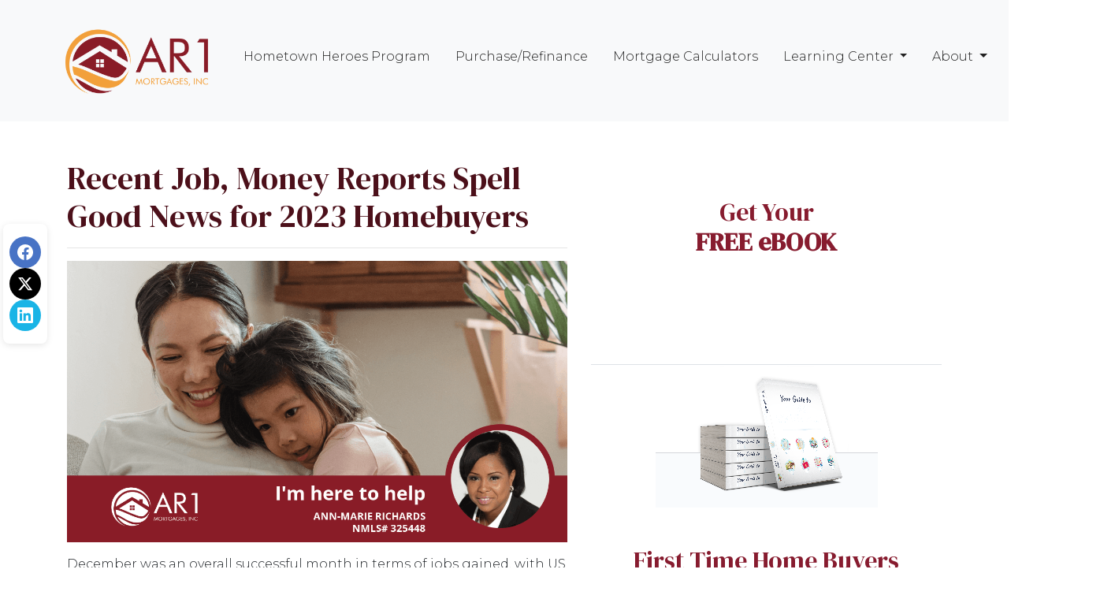

--- FILE ---
content_type: text/html; charset=UTF-8
request_url: https://www.ar1mortgages.com/socialposts/recent-job-money-reports-spell-good-news-for2023-homebuyers
body_size: 17292
content:
<!DOCTYPE html>
<html lang="en"><head>
    <meta charset="UTF-8">
    <meta name="viewport" content="width=device-width, initial-scale=1.0">
        <title>Recent Job & Money Reports Spell Good News for 2023 Homebuyers! - AR1 Mortgages, Inc</title>
    <meta name="title" content="Recent Job & Money Reports Spell Good News for 2023 Homebuyers! - AR1 Mortgages, Inc">
    <meta name="description" content="December reports showing growth in employment and optimism in finances, all pointing to positive home buying potential.">
    <meta name="keywords" content="first time buyer, first time home loan, real estate agent, buyer tips">
    <meta name="robots" content="index, follow">
    <meta name="language" content="English">
    <link rel="canonical" href="https://www.ar1mortgages.com/socialposts/recent-job-money-reports-spell-good-news-for2023-homebuyers">
    <meta property="og:image" content="https://d1xsnqu5ps7kqa.cloudfront.net/otf/62454190fa306/945b0c52-6be5-42ad-9ce0-57411a417e39_1.png">
    <meta property="og:title" content="Recent Job & Money Reports Spell Good News for 2023 Homebuyers! - AR1 Mortgages, Inc">
    <meta property="og:description" content="December reports showing growth in employment and optimism in finances, all pointing to positive home buying potential.">
    <meta property="og:url" content="https://www.ar1mortgages.com/socialposts/recent-job-money-reports-spell-good-news-for2023-homebuyers">
    <meta property="og:image:type" content="image/png">
    <meta property="og:image:width" content="1200">
    <meta property="og:image:height" content="675">
    <meta property="og:type" content="website">
    <meta property="twitter:image" content="https://d1xsnqu5ps7kqa.cloudfront.net/otf/62454190fa306/945b0c52-6be5-42ad-9ce0-57411a417e39_1.png">
    <meta property="twitter:card" content="summary_large_image">
    <meta property="twitter:title" content="Recent Job & Money Reports Spell Good News for 2023 Homebuyers! - AR1 Mortgages, Inc">

    

    <style type="text/css"></style>

    <style type="text/css">header #navbar-top a.nav-link { color: #212121 !important; }
</style>


<link rel="dns-prefetch" href="//di1v4rx98wr59.cloudfront.net">
<link rel="dns-prefetch" href="//d2vfmc14ehtaht.cloudfront.net">
<link rel="dns-prefetch" href="//fonts.gstatic.com">

                        <link rel="stylesheet" href="https://d2vfmc14ehtaht.cloudfront.net/optimized/css/a1aaa4ad7907337dcefbfe29cb69a823951726eb.css">
                <style type="text/css">
    :root {
        --color-primary-main: inherit;
        --color-primary-light: inherit;
        --color-primary-lighter: inherit;
        --color-primary-lightest: inherit;
        --color-primary-dark: inherit;
        --color-primary-darker: inherit;
        --color-primary-darkest: inherit;
        --color-secondary-main: inherit;
        --color-secondary-light: inherit;
        --color-secondary-lighter: inherit;
        --color-secondary-lightest: inherit;
        --color-secondary-dark: inherit;
        --color-secondary-darker: inherit;
        --color-secondary-darkest: inherit;

        --color-text-main: inherit;
        --color-text-light: inherit;
        --color-text-lighter: inherit;
        --color-text-lightest: inherit;
        --color-text-dark: inherit;
        --color-text-darker: inherit;
        --color-text-darkest: inherit;
        --color-canvas-default-transparent: rgba(255,255,255,0);
        --color-page-header-bg: #f6f8fa;
        --color-marketing-icon-primary: #218bff;
        --color-marketing-icon-secondary: #54aeff;
        --color-diff-blob-addition-num-text: #24292f;
        --color-diff-blob-addition-fg: #24292f;
        --color-diff-blob-addition-num-bg: #ccffd8;
        --color-diff-blob-addition-line-bg: #e6ffec;
        --color-diff-blob-addition-word-bg: #abf2bc;
        --color-diff-blob-deletion-num-text: #24292f;
    }
</style>

    <link rel="shortcut icon" href="https://di1v4rx98wr59.cloudfront.net/62454190fa306/3f7d9ec5592fcbc51b86afa4b5a04b29f2c973d8.png">
    <link rel="icon" href="https://di1v4rx98wr59.cloudfront.net/62454190fa306/3f7d9ec5592fcbc51b86afa4b5a04b29f2c973d8.png">
</head>
<body>

    <header>
    
    <nav>
        <div class="container p-0 d-flex align-items-start align-items-xl-center">
            <a class="navbar-brand" href="/">
                <img class="img-fluid" src="https://d3i17xsp2ml938.cloudfront.net/sso/urouVqGFvYKUNCRGJDVxlngKwOYsyWIPywiZr0ZW.png" alt="AR1 Mortgages, Inc">
            </a>

            <div class="d-xl-none d-flex my-3">
                <a class="btn btn-primary btn-mobile-nav d-flex d-xl-none ml-auto mr-2" href="tel: (954) 908-3380"><i class="fa-regular fa-phone"></i></a>

                <div class="navbar-light">
                    <button class="btn-mobile-nav navbar-toggler" type="button" data-toggle="collapse" data-target="#navbar-top" aria-controls="navbar-top" aria-expanded="false" aria-label="Toggle navigation">
                        <span class="navbar-toggler-icon"></span>
                    </button>
                </div>
            </div>

            <div class="collapse navbar-collapse" id="navbar-top">
                <ul class="navbar-nav ml-auto">
                                                                        <li class="nav-item">
                                <a class="nav-link text-nowrap" href="/lp/hometown-heroes" target="_blank">Hometown Heroes Program</a>
                            </li>
                                                                                                <li class="nav-item">
                                <a class="nav-link text-nowrap" href="/home-purchase">Purchase/Refinance</a>
                            </li>
                                                                                                <li class="nav-item">
                                <a class="nav-link text-nowrap" href="/mortgage-calculators">Mortgage Calculators</a>
                            </li>
                                                                                                <li class="dropdown nav-item">
                                <a href="#" class="dropdown-toggle nav-link text-nowrap" data-toggle="dropdown">
                                    Learning Center
                                </a>
                                <ul class="dropdown-menu">
                                                                            <li class="nav-item">
                                            <a href="https://quiet-emu-jcq5.lhp3.lhpdomains.com/lp/va-loans" class="nav-link text-nowrap" target="_blank">
                                                VA Loans
                                            </a>
                                        </li>
                                                                            <li class="nav-item">
                                            <a href="/why-choose-a-mortgage-broker" class="nav-link text-nowrap">
                                                Why Choose a Mortgage Broker
                                            </a>
                                        </li>
                                                                            <li class="nav-item">
                                            <a href="/loan-program" class="nav-link text-nowrap">
                                                Loan Programs
                                            </a>
                                        </li>
                                                                            <li class="nav-item">
                                            <a href="/loan-process" class="nav-link text-nowrap">
                                                Loan Process
                                            </a>
                                        </li>
                                                                            <li class="nav-item">
                                            <a href="/mortgage-basics" class="nav-link text-nowrap">
                                                Mortgage Basics
                                            </a>
                                        </li>
                                                                            <li class="nav-item">
                                            <a href="/online-forms" class="nav-link text-nowrap">
                                                Online Forms
                                            </a>
                                        </li>
                                                                            <li class="nav-item">
                                            <a href="/faq" class="nav-link text-nowrap">
                                                FAQ
                                            </a>
                                        </li>
                                                                            <li class="nav-item">
                                            <a href="/blog" class="nav-link text-nowrap">
                                                Blog
                                            </a>
                                        </li>
                                                                    </ul>
                            </li>
                                                                                                <li class="dropdown nav-item">
                                <a href="#" class="dropdown-toggle nav-link text-nowrap" data-toggle="dropdown">
                                    About
                                </a>
                                <ul class="dropdown-menu">
                                                                            <li class="nav-item">
                                            <a href="/about-us" class="nav-link text-nowrap">
                                                About Us
                                            </a>
                                        </li>
                                                                            <li class="nav-item">
                                            <a href="/contact-us" class="nav-link text-nowrap">
                                                Contact
                                            </a>
                                        </li>
                                                                            <li class="nav-item">
                                            <a href="/testimonials" class="nav-link text-nowrap">
                                                Testimonials
                                            </a>
                                        </li>
                                                                            <li class="nav-item">
                                            <a href="/review-us" class="nav-link text-nowrap">
                                                Review Us
                                            </a>
                                        </li>
                                                                    </ul>
                            </li>
                                            
                    
                                        <li class="ml-xl-auto">
                        <a href="/apply-now" class="btn btn-outline-secondary text-nowrap px-3 ml-xl-3 font-bold my-1 mx-xl-0">
                            Apply Now
                        </a>
                    </li>
                    
                                    </ul>
            </div>
        </div>
    </nav>
</header>
    
<div class="container py-5 social-post-container">
        <div class="row">
            <div class="social-share-bar-wrapper">
                

<div class="social-share-bar social-share-bar--desktop" aria-label="Share this article">
        <a href="https://www.facebook.com/sharer/sharer.php?u=https%3A%2F%2Fwww.ar1mortgages.com%2Fsocialposts%2Frecent-job-money-reports-spell-good-news-for2023-homebuyers" target="_blank" rel="noopener noreferrer" class="social-share-bar__link social-share-bar__link--facebook" title="Share on Facebook" aria-label="Share on Facebook">
        <svg width="24" height="24" viewBox="0 0 24 24" fill="currentColor">
            <path d="M24 12.073c0-6.627-5.373-12-12-12s-12 5.373-12 12c0 5.99 4.388 10.954 10.125 11.854v-8.385H7.078v-3.47h3.047V9.43c0-3.007 1.792-4.669 4.533-4.669 1.312 0 2.686.235 2.686.235v2.953H15.83c-1.491 0-1.956.925-1.956 1.874v2.25h3.328l-.532 3.47h-2.796v8.385C19.612 23.027 24 18.062 24 12.073z" />
        </svg>
    </a>

        <a href="https://twitter.com/intent/tweet?url=https%3A%2F%2Fwww.ar1mortgages.com%2Fsocialposts%2Frecent-job-money-reports-spell-good-news-for2023-homebuyers&text=Recent%20Job%2C%20Money%20Reports%20Spell%20Good%20News%20for%202023%20Homebuyers" target="_blank" rel="noopener noreferrer" class="social-share-bar__link social-share-bar__link--twitter" title="Share on X" aria-label="Share on X">
        <svg width="24" height="24" viewBox="0 0 24 24" fill="currentColor">
            <path d="M18.244 2.25h3.308l-7.227 8.26 8.502 11.24H16.17l-5.214-6.817L4.99 21.75H1.68l7.73-8.835L1.254 2.25H8.08l4.713 6.231zm-1.161 17.52h1.833L7.084 4.126H5.117z" />
        </svg>
    </a>

        <a href="https://www.linkedin.com/sharing/share-offsite/?url=https%3A%2F%2Fwww.ar1mortgages.com%2Fsocialposts%2Frecent-job-money-reports-spell-good-news-for2023-homebuyers" target="_blank" rel="noopener noreferrer" class="social-share-bar__link social-share-bar__link--linkedin" title="Share on LinkedIn" aria-label="Share on LinkedIn">
        <svg width="24" height="24" viewBox="0 0 24 24" fill="currentColor">
            <path d="M20.447 20.452h-3.554v-5.569c0-1.328-.027-3.037-1.852-3.037-1.853 0-2.136 1.445-2.136 2.939v5.667H9.351V9h3.414v1.561h.046c.477-.9 1.637-1.85 3.37-1.85 3.601 0 4.267 2.37 4.267 5.455v6.286zM5.337 7.433c-1.144 0-2.063-.926-2.063-2.065 0-1.138.92-2.063 2.063-2.063 1.14 0 2.064.925 2.064 2.063 0 1.139-.925 2.065-2.064 2.065zm1.782 13.019H3.555V9h3.564v11.452zM22.225 0H1.771C.792 0 0 .774 0 1.729v20.542C0 23.227.792 24 1.771 24h20.451C23.2 24 24 23.227 24 22.271V1.729C24 .774 23.2 0 22.222 0h.003z" />
        </svg>
    </a>
</div>
            </div>
            <div class="col-xl-7">
                <h1 class="text-primary-darker"> Recent Job, Money Reports Spell Good News for 2023 Homebuyers</h1>
                                

<div class="social-share-bar social-share-bar--mobile" aria-label="Share this article">
        <a href="https://www.facebook.com/sharer/sharer.php?u=https%3A%2F%2Fwww.ar1mortgages.com%2Fsocialposts%2Frecent-job-money-reports-spell-good-news-for2023-homebuyers" target="_blank" rel="noopener noreferrer" class="social-share-bar__link social-share-bar__link--facebook" title="Share on Facebook" aria-label="Share on Facebook">
        <svg width="24" height="24" viewBox="0 0 24 24" fill="currentColor">
            <path d="M24 12.073c0-6.627-5.373-12-12-12s-12 5.373-12 12c0 5.99 4.388 10.954 10.125 11.854v-8.385H7.078v-3.47h3.047V9.43c0-3.007 1.792-4.669 4.533-4.669 1.312 0 2.686.235 2.686.235v2.953H15.83c-1.491 0-1.956.925-1.956 1.874v2.25h3.328l-.532 3.47h-2.796v8.385C19.612 23.027 24 18.062 24 12.073z" />
        </svg>
    </a>

        <a href="https://twitter.com/intent/tweet?url=https%3A%2F%2Fwww.ar1mortgages.com%2Fsocialposts%2Frecent-job-money-reports-spell-good-news-for2023-homebuyers&text=Recent%20Job%2C%20Money%20Reports%20Spell%20Good%20News%20for%202023%20Homebuyers" target="_blank" rel="noopener noreferrer" class="social-share-bar__link social-share-bar__link--twitter" title="Share on X" aria-label="Share on X">
        <svg width="24" height="24" viewBox="0 0 24 24" fill="currentColor">
            <path d="M18.244 2.25h3.308l-7.227 8.26 8.502 11.24H16.17l-5.214-6.817L4.99 21.75H1.68l7.73-8.835L1.254 2.25H8.08l4.713 6.231zm-1.161 17.52h1.833L7.084 4.126H5.117z" />
        </svg>
    </a>

        <a href="https://www.linkedin.com/sharing/share-offsite/?url=https%3A%2F%2Fwww.ar1mortgages.com%2Fsocialposts%2Frecent-job-money-reports-spell-good-news-for2023-homebuyers" target="_blank" rel="noopener noreferrer" class="social-share-bar__link social-share-bar__link--linkedin" title="Share on LinkedIn" aria-label="Share on LinkedIn">
        <svg width="24" height="24" viewBox="0 0 24 24" fill="currentColor">
            <path d="M20.447 20.452h-3.554v-5.569c0-1.328-.027-3.037-1.852-3.037-1.853 0-2.136 1.445-2.136 2.939v5.667H9.351V9h3.414v1.561h.046c.477-.9 1.637-1.85 3.37-1.85 3.601 0 4.267 2.37 4.267 5.455v6.286zM5.337 7.433c-1.144 0-2.063-.926-2.063-2.065 0-1.138.92-2.063 2.063-2.063 1.14 0 2.064.925 2.064 2.063 0 1.139-.925 2.065-2.064 2.065zm1.782 13.019H3.555V9h3.564v11.452zM22.225 0H1.771C.792 0 0 .774 0 1.729v20.542C0 23.227.792 24 1.771 24h20.451C23.2 24 24 23.227 24 22.271V1.729C24 .774 23.2 0 22.222 0h.003z" />
        </svg>
    </a>
</div>
                                <hr>
                                    <img class="img-responsive img-fluid mb-3" src="https://d1xsnqu5ps7kqa.cloudfront.net/otf/62454190fa306/945b0c52-6be5-42ad-9ce0-57411a417e39_1.png" alt>
                
                <p>December was an overall successful month in terms of jobs gained, with US nonfarm payroll employment increasing by a hefty 223K and the unemployment rate continuing its downward trend, according to the Bureau of Labor Statistics (BLS).</p>
<p>While this December jobs report will not immediately lead the Fed to change course with its aggressive monetary policy tightening, Freddie Mac chief economist Sam Khater anticipates inflationary pressures to ease this year, ultimately leading to lower mortgage rates.</p>
<p>Furthermore, while Americans may still be anxious about the economy, a recent Federal Reserve Bank of New York survey shows there's reason for even more optimism. Americans have become increasingly confident in their financial situation in the upcoming year.</p>
<p>In fact, since last summer – when times were at an all-time low regarding income outlooks - optimism has soared, with over 15% more people having a more positive perspective on what's to come.&nbsp;</p>
<p>Economists expect consumer and business spending to continue progressing in early 2023, helping to keep the economy out of a recession danger zone.</p><div class="my-4"><strong>* Specific loan program availability and requirements may vary. Please get in touch with your mortgage advisor for more information.</strong></div>

            </div>
            <div class="col-xl-5 ebook-form">
                <div class="col-12 text-center border-gray border-bottom pb-7">
                    <h2 class="text-primary mt-5 px-1">Get Your<br>
                        <span class="font-bold">FREE eBOOK</span></h2>
                </div>

                <div class="col-12 bg-gray pb-5">
                    <div class="col-12 text-center img-section">
                        <img class="img-fluid" src="https://d2vfmc14ehtaht.cloudfront.net/images/defaults/ebook/form/ebook_first-time.png?format=webp" alt="First time home buyer book">
                    </div>

                    <div class="my-5 text-center">
                        <h2 class="text-primary h2 font-boldest px-1">First Time Home Buyers Guide</h2>
                    </div>

                    <div class="fw-container"><form enctype="multipart/form-data" method="post" class="form-widget ebook-form" data-form="eyJpbnB1dHMiOltdfQ=="> <input type="hidden" name="_token" value="kMQW5mfMmy4P9luoIMpe4Fw6gEKQ8pD4nzfrTB1L" autocomplete="off"><input type="hidden" name="form_key" value="ebook"><div class="rcv3" data-sitekey="6LeI6qokAAAAANmLslC-uxMj-WP32B1kdCNrFZRM"></div><script src="https://www.google.com/recaptcha/api.js?render=6LeI6qokAAAAANmLslC-uxMj-WP32B1kdCNrFZRM"></script><input type="text" name="alt_email" value style="display:none;"><input type="hidden" name="form_id" value="d-66184252803bb21fbc0505a5"><div class="row"><div class="col-12"><div class="form-group"><label>First Name <span class="text-danger">*</span></label> <input name="first_name" class="form-control input"> </div></div><div class="col-12"><div class="form-group"><label>Last Name <span class="text-danger">*</span></label> <input name="last_name" class="form-control input"> </div></div><div class="col-12"><div class="form-group"><label>Email <span class="text-danger">*</span></label> <input name="email" class="form-control input"> </div></div> <div class="col-12">
                <div class="form-group mb-0">
                    <div class="d-flex align-items-start">
                        <input type="hidden" name="opt_out_consent_accepted" value="No">
                        <input required name="opt_out_consent_accepted" type="checkbox" id="opt_out_accepted" class="styled-checkbox mr-2" style="width: 20px; height: 20px; margin-top: 4px;" value="Yes">
                        <label for="opt_out_accepted" class="text-sm" style="font-size: 12px;">By providing your phone number and/or email and clicking "Submit"
            you agree to our <a href="https://ar1mortgages.com/legal">Terms of Service</a> and <a href="https://ar1mortgages.com/privacy-policy">Privacy Policy</a> and consent to receive
             marketing communications from AR1 Mortgages, Inc via text, call, or email, including automated messages. To opt out, reply 'STOP' to any text.
              Message and data rates may apply.</label>
                    </div>
                </div>
            </div><div class="col-12"><button disabled class="btn btn-primary button-disabled">Submit</button> </div></div>
 </form></div>
                </div>
            </div>
        </div>
    </div>

    <div id="benefits" class="container text-center py-6">
        <div class="mb-5 pb-3">
            <h3 class="font-bold text-capitalize headingStyle">Begin your home loan process today!</h3>
        </div>
        <div class="row">
            <div class="social-share-bar-wrapper">
                

<div class="social-share-bar social-share-bar--desktop" aria-label="Share this article">
        <a href="https://www.facebook.com/sharer/sharer.php?u=https%3A%2F%2Fwww.ar1mortgages.com%2Fsocialposts%2Frecent-job-money-reports-spell-good-news-for2023-homebuyers" target="_blank" rel="noopener noreferrer" class="social-share-bar__link social-share-bar__link--facebook" title="Share on Facebook" aria-label="Share on Facebook">
        <svg width="24" height="24" viewBox="0 0 24 24" fill="currentColor">
            <path d="M24 12.073c0-6.627-5.373-12-12-12s-12 5.373-12 12c0 5.99 4.388 10.954 10.125 11.854v-8.385H7.078v-3.47h3.047V9.43c0-3.007 1.792-4.669 4.533-4.669 1.312 0 2.686.235 2.686.235v2.953H15.83c-1.491 0-1.956.925-1.956 1.874v2.25h3.328l-.532 3.47h-2.796v8.385C19.612 23.027 24 18.062 24 12.073z" />
        </svg>
    </a>

        <a href="https://twitter.com/intent/tweet?url=https%3A%2F%2Fwww.ar1mortgages.com%2Fsocialposts%2Frecent-job-money-reports-spell-good-news-for2023-homebuyers&text=Recent%20Job%2C%20Money%20Reports%20Spell%20Good%20News%20for%202023%20Homebuyers" target="_blank" rel="noopener noreferrer" class="social-share-bar__link social-share-bar__link--twitter" title="Share on X" aria-label="Share on X">
        <svg width="24" height="24" viewBox="0 0 24 24" fill="currentColor">
            <path d="M18.244 2.25h3.308l-7.227 8.26 8.502 11.24H16.17l-5.214-6.817L4.99 21.75H1.68l7.73-8.835L1.254 2.25H8.08l4.713 6.231zm-1.161 17.52h1.833L7.084 4.126H5.117z" />
        </svg>
    </a>

        <a href="https://www.linkedin.com/sharing/share-offsite/?url=https%3A%2F%2Fwww.ar1mortgages.com%2Fsocialposts%2Frecent-job-money-reports-spell-good-news-for2023-homebuyers" target="_blank" rel="noopener noreferrer" class="social-share-bar__link social-share-bar__link--linkedin" title="Share on LinkedIn" aria-label="Share on LinkedIn">
        <svg width="24" height="24" viewBox="0 0 24 24" fill="currentColor">
            <path d="M20.447 20.452h-3.554v-5.569c0-1.328-.027-3.037-1.852-3.037-1.853 0-2.136 1.445-2.136 2.939v5.667H9.351V9h3.414v1.561h.046c.477-.9 1.637-1.85 3.37-1.85 3.601 0 4.267 2.37 4.267 5.455v6.286zM5.337 7.433c-1.144 0-2.063-.926-2.063-2.065 0-1.138.92-2.063 2.063-2.063 1.14 0 2.064.925 2.064 2.063 0 1.139-.925 2.065-2.064 2.065zm1.782 13.019H3.555V9h3.564v11.452zM22.225 0H1.771C.792 0 0 .774 0 1.729v20.542C0 23.227.792 24 1.771 24h20.451C23.2 24 24 23.227 24 22.271V1.729C24 .774 23.2 0 22.222 0h.003z" />
        </svg>
    </a>
</div>
            </div>
            <div class="col-md">
                <svg class="mb-3" width="42" height="42" viewBox="0 0 38 43" fill="none">
                    <path class="fill-primary" fill-rule="evenodd" clip-rule="evenodd" d="M5.03906 13.8574C5.03906 6.08635 11.3408 0 18.8965 0C26.5375 0 32.7539 6.21644 32.7539 13.8574C32.7539 16.7387 31.8731 19.5079 30.2048 21.8662L19.957 37.8422C19.463 38.6147 18.331 38.6162 17.836 37.8422L7.63242 21.9204C5.92745 19.4501 5.03906 16.8138 5.03906 13.8574ZM12.5977 13.8574C12.5977 17.3304 15.4235 20.1562 18.8965 20.1562C22.3695 20.1562 25.1953 17.3304 25.1953 13.8574C25.1953 10.3844 22.3695 7.55859 18.8965 7.55859C15.4235 7.55859 12.5977 10.3844 12.5977 13.8574ZM22.4014 38.8664L28.7448 28.949C34.342 30.2408 37.793 32.6099 37.793 35.4414C37.793 40.3513 28.0568 43 18.8965 43C9.73614 43 0 40.3513 0 35.4414C0 32.6119 3.44621 30.2441 9.03655 28.9516L15.3903 38.8689C17.0244 41.418 20.7594 41.4264 22.4014 38.8664Z" />
                </svg>

                <h4 class="font-bold">Local Loan<br>Consultations</h4>
            </div>
            <div class="col-md">
                <svg class="mb-3" width="42" height="42" viewBox="0 0 48 43" fill="none">
                    <path class="fill-primary" fill-rule="evenodd" clip-rule="evenodd" d="M5.42812 0.629395H33.1903C33.9665 0.629395 34.5965 1.25939 34.5965 2.03564V19.8791C34.5965 22.8725 32.1618 25.3072 29.1684 25.3072H12.1631C11.3662 25.3072 10.6031 25.5519 9.95437 26.0141L2.22281 31.5303C1.30303 32.1873 0 31.5378 0 30.3856V6.05752C0 3.06408 2.43469 0.629395 5.42812 0.629395ZM10.1119 17.6647H26.3597C27.1359 17.6647 27.7659 17.0356 27.7659 16.2584C27.7659 15.4822 27.1359 14.8522 26.3597 14.8522H10.1119C9.33562 14.8522 8.70562 15.4822 8.70562 16.2584C8.70562 17.0356 9.33562 17.6647 10.1119 17.6647ZM10.1119 11.1022H26.3597C27.1359 11.1022 27.7659 10.4731 27.7659 9.69595C27.7659 8.9197 27.1359 8.2897 26.3597 8.2897H10.1119C9.33562 8.2897 8.70562 8.9197 8.70562 9.69595C8.70562 10.4731 9.33562 11.1022 10.1119 11.1022ZM48.0008 41.2925V16.9653C48.0008 13.9719 45.5661 11.5363 42.5727 11.5363H37.4099V19.8791C37.4099 24.4231 33.7133 28.1197 29.1693 28.1197H13.4043V30.7859C13.4043 33.7794 15.839 36.215 18.8324 36.215H35.8377C36.6346 36.215 37.3977 36.4597 38.0465 36.9219L45.778 42.4372C46.7044 43.0989 48.0008 42.4369 48.0008 41.2925Z" />
                </svg>

                <h4 class="font-bold">Timely and Accurate<br>Communication</h4>
            </div>
            <div class="col-md">
                <svg class="mb-3" width="42" height="42" viewBox="0 0 42 42" fill="none">
                    <path class="fill-primary" fill-rule="evenodd" clip-rule="evenodd" d="M20.095 0.00983749C19.3179 0.0147696 18.5404 0.0197042 17.763 0.0197042C16.593 0.0197042 15.423 0.0164585 14.2514 0.0132084C13.0765 0.00994917 11.9 0.00668546 10.7203 0.00668546C10.1215 0.0197034 9.52263 0.0457405 8.9238 0.123848C4.05509 0.761728 0.136688 5.05765 0.0585808 9.97844C-0.0195269 15.1075 -0.0195269 20.2366 0.0585808 25.3657C0.149706 30.8462 4.65392 35.3244 10.1475 35.4025C15.1724 35.4676 20.2104 35.4806 25.2353 35.4025C30.8721 35.3244 35.3372 30.8462 35.4153 25.2094C35.4804 20.1975 35.4804 15.1856 35.4153 10.1737C35.3372 4.61504 30.8851 0.162902 25.3264 0.0327229C23.5874 -0.0123295 21.8421 -0.00125211 20.095 0.00983749ZM13.8839 17.863C14.1878 18.2853 14.4947 18.7118 14.8079 19.1431C16.1488 17.8933 17.4506 16.6827 18.7654 15.485C20.379 13.9755 22.0057 12.479 23.6323 10.9824L23.6341 10.9808C24.324 10.356 25.1962 10.2518 25.9903 10.6554C26.7324 11.0459 27.188 11.827 27.1229 12.6601C27.0708 13.298 26.7454 13.7797 26.2898 14.2093C23.6716 16.6213 21.0535 19.0447 18.4459 21.4583L17.8671 21.994C17.5547 22.2804 17.2455 22.5668 16.9364 22.8532C16.6272 23.1396 16.318 23.426 16.0056 23.7124C14.9511 24.6757 13.5972 24.5585 12.7511 23.3999C11.4363 21.6035 10.1215 19.794 8.83268 17.9845C8.12971 16.9951 8.32498 15.7324 9.26227 15.0424C10.1865 14.3525 11.4623 14.5608 12.1913 15.5371C12.7594 16.3002 13.3164 17.0742 13.8839 17.863ZM17.1118 41.667C17.8712 41.6656 18.6305 41.6641 19.3899 41.6641C19.8075 41.6671 20.225 41.6722 20.6425 41.6773C22.0345 41.6942 23.4264 41.7112 24.8184 41.6511C26.1462 41.599 27.5001 41.5079 28.7889 41.2215C36.157 39.5943 41.5855 32.9161 41.6897 25.3917C41.7092 23.5753 41.7068 21.7515 41.7043 19.9315C41.7035 19.3253 41.7027 18.7196 41.7027 18.1147C41.7027 17.6428 41.7035 17.1709 41.7043 16.6989C41.7068 15.2832 41.7092 13.8675 41.6897 12.4518C41.6767 11.0589 40.3879 10.1216 39.06 10.4861C38.1228 10.7465 37.55 11.5536 37.55 12.6341C37.55 13.9831 37.5514 15.3336 37.5529 16.6846C37.5557 19.388 37.5586 22.0933 37.55 24.7929C37.5369 30.69 33.8008 35.5847 28.2031 37.0948C26.6173 37.5209 25.0099 37.5166 23.4007 37.5123C23.2397 37.5118 23.0788 37.5114 22.9178 37.5114H12.6596C11.5791 37.5114 10.772 38.0972 10.5247 39.0345C10.1602 40.3884 11.1235 41.6511 12.5555 41.6641C14.0743 41.6728 15.593 41.6699 17.1118 41.667Z" />
                </svg>

                <h4 class="font-bold">Industry-Leading<br>Product-Selection</h4>
            </div>
        </div>
    </div>

    <!-- Tools -->
    <div id="tools" class="container-fluid bg-light py-5">
        <div class="container">
            <h3 class="font-bold pt-5 pb-3 text-capitalize text-center mb-5 headingStyle">The right tools to help you every step of the way</h3>
            <div class="row">
            <div class="social-share-bar-wrapper">
                

<div class="social-share-bar social-share-bar--desktop" aria-label="Share this article">
        <a href="https://www.facebook.com/sharer/sharer.php?u=https%3A%2F%2Fwww.ar1mortgages.com%2Fsocialposts%2Frecent-job-money-reports-spell-good-news-for2023-homebuyers" target="_blank" rel="noopener noreferrer" class="social-share-bar__link social-share-bar__link--facebook" title="Share on Facebook" aria-label="Share on Facebook">
        <svg width="24" height="24" viewBox="0 0 24 24" fill="currentColor">
            <path d="M24 12.073c0-6.627-5.373-12-12-12s-12 5.373-12 12c0 5.99 4.388 10.954 10.125 11.854v-8.385H7.078v-3.47h3.047V9.43c0-3.007 1.792-4.669 4.533-4.669 1.312 0 2.686.235 2.686.235v2.953H15.83c-1.491 0-1.956.925-1.956 1.874v2.25h3.328l-.532 3.47h-2.796v8.385C19.612 23.027 24 18.062 24 12.073z" />
        </svg>
    </a>

        <a href="https://twitter.com/intent/tweet?url=https%3A%2F%2Fwww.ar1mortgages.com%2Fsocialposts%2Frecent-job-money-reports-spell-good-news-for2023-homebuyers&text=Recent%20Job%2C%20Money%20Reports%20Spell%20Good%20News%20for%202023%20Homebuyers" target="_blank" rel="noopener noreferrer" class="social-share-bar__link social-share-bar__link--twitter" title="Share on X" aria-label="Share on X">
        <svg width="24" height="24" viewBox="0 0 24 24" fill="currentColor">
            <path d="M18.244 2.25h3.308l-7.227 8.26 8.502 11.24H16.17l-5.214-6.817L4.99 21.75H1.68l7.73-8.835L1.254 2.25H8.08l4.713 6.231zm-1.161 17.52h1.833L7.084 4.126H5.117z" />
        </svg>
    </a>

        <a href="https://www.linkedin.com/sharing/share-offsite/?url=https%3A%2F%2Fwww.ar1mortgages.com%2Fsocialposts%2Frecent-job-money-reports-spell-good-news-for2023-homebuyers" target="_blank" rel="noopener noreferrer" class="social-share-bar__link social-share-bar__link--linkedin" title="Share on LinkedIn" aria-label="Share on LinkedIn">
        <svg width="24" height="24" viewBox="0 0 24 24" fill="currentColor">
            <path d="M20.447 20.452h-3.554v-5.569c0-1.328-.027-3.037-1.852-3.037-1.853 0-2.136 1.445-2.136 2.939v5.667H9.351V9h3.414v1.561h.046c.477-.9 1.637-1.85 3.37-1.85 3.601 0 4.267 2.37 4.267 5.455v6.286zM5.337 7.433c-1.144 0-2.063-.926-2.063-2.065 0-1.138.92-2.063 2.063-2.063 1.14 0 2.064.925 2.064 2.063 0 1.139-.925 2.065-2.064 2.065zm1.782 13.019H3.555V9h3.564v11.452zM22.225 0H1.771C.792 0 0 .774 0 1.729v20.542C0 23.227.792 24 1.771 24h20.451C23.2 24 24 23.227 24 22.271V1.729C24 .774 23.2 0 22.222 0h.003z" />
        </svg>
    </a>
</div>
            </div>
                <div class="col-md-6 pb-5">
                    <a href="/loan-process">
                        <div class="d-flex">
                            <svg class="mr-4" width="55" height="55" viewBox="0 0 66 66" fill="none">
                                <path class="fill-primary" d="M47.5749 32.1859C47.5988 33.2038 47.4162 34.2159 47.0381 35.1612C46.66 36.1065 46.0942 36.9653 45.3749 37.6859C44.6142 38.4962 43.6934 39.1396 42.6708 39.5751C41.6483 40.0107 40.5463 40.2289 39.4349 40.2159C38.3654 40.2118 37.3074 39.9958 36.3218 39.5805C35.3362 39.1651 34.4428 38.5586 33.6929 37.7959C32.2058 36.2603 31.3635 34.2134 31.3389 32.0759C31.326 31.0026 31.532 29.938 31.9443 28.9469C32.3566 27.9559 32.9665 27.0593 33.7369 26.3119C35.2426 24.778 37.2862 23.8903 39.4349 23.8369C41.6734 23.895 43.7992 24.8314 45.3529 26.4439C46.1039 27.1871 46.6884 28.0814 47.0676 29.0675C47.4469 30.0536 47.6123 31.109 47.5529 32.1639L47.5749 32.1859ZM50.6769 37.8839C52.2243 31.3426 51.4909 26.5759 48.4769 23.5839C47.0714 22.1299 45.343 21.0276 43.4318 20.3663C41.5207 19.705 39.4806 19.5035 37.4769 19.7779C35.5071 20.0567 33.6364 20.8168 32.0305 21.991C30.4245 23.1653 29.1329 24.7174 28.2699 26.5099C27.1921 28.6422 26.7492 31.0392 26.9941 33.4158C27.239 35.7925 28.1613 38.0488 29.6513 39.9166C31.1413 41.7843 33.1363 43.1848 35.3992 43.9516C37.662 44.7183 40.0975 44.8191 42.4159 44.2419C42.8489 44.1306 43.303 44.1306 43.7359 44.2419C44.1339 44.3967 44.4832 44.6549 44.7479 44.9899C45.9579 46.4969 47.2229 47.9599 48.5429 49.3899C49.311 50.2955 50.3982 50.8706 51.5789 50.9959C52.1476 51.0411 52.7195 50.9665 53.2575 50.7771C53.7956 50.5876 54.288 50.2874 54.7029 49.8959C55.1173 49.5554 55.4557 49.1318 55.6963 48.6524C55.9369 48.1731 56.0744 47.6486 56.0999 47.1129C56.1036 45.9441 55.6813 44.8139 54.9119 43.9339C53.5039 42.4159 52.1436 40.8319 50.8309 39.1819C50.7002 39.0117 50.6305 38.8025 50.6329 38.5879C50.6095 38.3585 50.6319 38.1266 50.6989 37.9059L50.6769 37.8839ZM43.3399 46.5849C41.4843 46.869 39.6032 46.9501 37.7299 46.8269C35.9528 46.6876 34.2268 46.1661 32.6699 45.2979C31.0935 44.4561 29.6483 43.3888 28.3799 42.1299C27.1346 40.8901 26.1835 39.3864 25.5969 37.7299C24.324 34.446 24.177 30.8324 25.1789 27.4559C26.1909 24.3539 28.4606 21.6442 31.9879 19.3269H15.5649C15.2853 19.359 15.002 19.3354 14.7315 19.2576C14.4609 19.1797 14.2085 19.0491 13.9886 18.8732C13.7688 18.6973 13.5859 18.4797 13.4506 18.2329C13.3152 17.986 13.23 17.7148 13.1999 17.4349C13.1324 17.1886 13.121 16.9302 13.1667 16.6789C13.2124 16.4275 13.314 16.1897 13.4639 15.9829C13.7714 15.5858 14.1825 15.2813 14.6519 15.1029C14.8832 14.9842 15.14 14.9237 15.3999 14.9269H40.9199C41.2903 14.9654 41.6646 14.928 42.0199 14.8169C42.3499 14.7216 42.4819 14.4356 42.4159 13.9589C42.4159 13.7536 42.2399 13.5556 41.8879 13.3649C41.6247 13.1942 41.3212 13.0956 41.0079 13.0789C32.5819 13.0202 24.1486 13.0202 15.7079 13.0789C15.0547 13.0205 14.3965 13.099 13.7753 13.3092C13.1541 13.5194 12.5835 13.8569 12.0999 14.2999C11.2804 15.3492 10.8875 16.6693 10.9999 17.9959V49.4999C11.002 50.5562 11.3937 51.5745 12.0999 52.3599C12.4444 52.7223 12.8616 53.0077 13.3242 53.1973C13.7868 53.3869 14.2843 53.4764 14.7839 53.4599C22.8506 53.5112 30.9503 53.5112 39.0829 53.4599C39.8299 53.4729 40.5642 53.2663 41.1949 52.8659C41.8115 52.4642 42.2761 51.868 42.5149 51.1719C42.7561 50.4811 42.9185 49.7652 42.9989 49.0379C43.0869 48.2899 43.1969 47.4759 43.3069 46.5959" />
                            </svg>

                            <div>
                                <h4 class="text-primary text-uppercase font-bold mt-0">Loan Process</h4>
                                <p class="text-dark">An easy way to know your next step</p>
                            </div>
                        </div>
                    </a>
                </div>
                <div class="col-md-6 pb-5">
                    <a href="/loan-programs">
                        <div class="d-flex">
                            <svg class="mr-4" width="55" height="55" viewBox="0 0 67 67" fill="none">
                                <path class="fill-primary" d="M48.3404 43.1256C48.4551 43.0396 48.5417 42.9216 48.5894 42.7865C48.6371 42.6513 48.6437 42.5051 48.6084 42.3662C48.6102 42.0749 48.498 41.7943 48.2958 41.5846C48.011 41.3699 47.6575 41.2666 47.3019 41.2942H41.7186L46.8999 35.0409C47.2519 34.7066 47.563 34.3318 47.8268 33.9242C47.9715 33.6017 48.0402 33.2502 48.0278 32.8969C48.0278 31.9701 47.5141 31.4899 46.4979 31.4676H39.9766C39.6353 31.4715 39.3051 31.5894 39.0386 31.8026C38.9207 31.8996 38.827 32.0228 38.7649 32.1623C38.7029 32.3019 38.6743 32.454 38.6813 32.6066C38.6724 32.7572 38.698 32.9079 38.756 33.0472C38.814 33.1865 38.9031 33.3108 39.0163 33.4106C39.2917 33.6184 39.6322 33.7213 39.9766 33.7009H44.5326L38.5473 40.7582C38.4684 40.8989 38.3788 41.0333 38.2793 41.1602C38.1979 41.2707 38.1304 41.3907 38.0783 41.5176C38.03 41.6614 38.0073 41.8126 38.0113 41.9642C37.9923 42.1626 38.0232 42.3625 38.1012 42.5458C38.1793 42.7291 38.3019 42.89 38.4579 43.0139C38.8355 43.3186 39.3138 43.4701 39.7979 43.4382H47.3466C47.7052 43.4606 48.0593 43.3492 48.3404 43.1256ZM36.8499 39.8649C36.9725 39.7601 37.0709 39.6299 37.1384 39.4834C37.2059 39.3369 37.2409 39.1775 37.2409 39.0162C37.2409 38.8549 37.2059 38.6955 37.1384 38.549C37.0709 38.4025 36.9725 38.2724 36.8499 38.1676C36.573 37.9242 36.2133 37.7963 35.8449 37.8102H33.3213C33.1222 37.7891 32.921 37.8079 32.7292 37.8654C32.5375 37.9229 32.3592 38.018 32.2046 38.1452C32.0881 38.2531 31.996 38.3847 31.9344 38.531C31.8728 38.6774 31.8431 38.8352 31.8473 38.9939C31.8426 39.1581 31.8742 39.3212 31.9398 39.4718C32.0055 39.6223 32.1035 39.7566 32.2269 39.8649C32.3599 39.9896 32.5195 40.0825 32.6935 40.1366C32.8676 40.1908 33.0517 40.2048 33.2319 40.1776H35.7333C35.9308 40.2214 36.136 40.2158 36.3308 40.1613C36.5256 40.1067 36.7039 40.0049 36.8499 39.8649ZM30.2839 43.2149C30.4116 43.1074 30.5153 42.9743 30.5884 42.8243C30.6614 42.6743 30.7023 42.5107 30.7083 42.3439C30.6395 41.89 30.5119 41.4471 30.3286 41.0262L27.2801 33.5222L26.9228 32.6289C26.8293 32.3815 26.7014 32.1484 26.5431 31.9366C26.3789 31.7062 26.1652 31.5154 25.9178 31.3782C25.64 31.2183 25.3224 31.1408 25.0021 31.1549C24.682 31.1426 24.3649 31.22 24.0864 31.3782C23.8418 31.5206 23.6349 31.7198 23.4834 31.9589C23.3273 32.2152 23.1928 32.4842 23.0814 32.7629L19.8208 41.0709C19.6941 41.2909 19.5894 41.5228 19.5081 41.7632C19.453 41.9444 19.423 42.1322 19.4188 42.3216C19.4176 42.496 19.4551 42.6686 19.5285 42.8269C19.6018 42.9852 19.7093 43.1253 19.8431 43.2372C20.1016 43.4839 20.4461 43.6201 20.8034 43.6169C20.9776 43.6509 21.1577 43.6355 21.3235 43.5724C21.4893 43.5092 21.6341 43.4008 21.7414 43.2596C21.9757 42.8768 22.1738 42.473 22.3333 42.0536L22.8246 40.7136H27.2019L27.6486 42.0089C27.7771 42.2043 27.882 42.4142 27.9613 42.6342L28.2851 43.1702C28.4145 43.3119 28.5652 43.4324 28.7318 43.5276C28.9096 43.624 29.1103 43.6703 29.3124 43.6616C29.6792 43.6576 30.0307 43.5138 30.2951 43.2596L30.2839 43.2149ZM49.0104 18.0117C49.8931 18.0125 50.7399 18.3616 51.3666 18.9832C51.6724 19.3003 51.9126 19.6746 52.0736 20.0846C52.2345 20.4947 52.313 20.9325 52.3046 21.3729V52.0254C52.3016 53.2584 51.8097 54.44 50.9368 55.3108C50.0639 56.1817 48.8811 56.6707 47.6481 56.6707H20.0999C19.5285 56.6757 18.962 56.5632 18.4357 56.3404C17.9095 56.1176 17.4345 55.7892 17.0403 55.3754C16.2359 54.5136 15.782 53.3828 15.7673 52.2041C15.7673 49.6134 15.7673 47.0078 15.7673 44.3874V16.4707C15.5974 14.9754 16.0181 13.4729 16.9398 12.2832C17.4895 11.8017 18.1311 11.4367 18.8259 11.2102C19.5207 10.9837 20.2542 10.9005 20.9821 10.9656C25.6051 10.9656 29.7479 10.9656 33.4106 10.9656L45.7833 10.9544C46.1351 10.9583 46.4832 11.0265 46.8106 11.1554C46.981 11.2135 47.1277 11.3257 47.2285 11.4748C47.3293 11.624 47.3786 11.802 47.3689 11.9817C47.3957 12.1551 47.3642 12.3325 47.2793 12.4861C47.1944 12.6397 47.061 12.7608 46.8999 12.8304C46.5466 12.9796 46.1668 13.0555 45.7833 13.0537H21.6074H20.7141C20.4252 13.0647 20.1393 13.1174 19.8654 13.2101C19.3384 13.443 18.8778 13.8038 18.5254 14.2597C18.3596 14.4932 18.2458 14.7596 18.1919 15.0409C18.1379 15.3222 18.145 15.6118 18.2128 15.8901C18.3116 16.5054 18.6365 17.0617 19.124 17.45C19.6114 17.8383 20.2263 18.0307 20.8481 17.9894H49.0104V18.0117ZM24.9574 34.6166L26.3868 38.4132H23.5728L24.9574 34.6166Z" />
                            </svg>

                            <div>
                                <h4 class="text-primary text-uppercase font-bold mt-0">Loan Programs</h4>
                                <p class="text-dark">Learn about all the available loan programs</p>
                            </div>
                        </div>
                    </a>
                </div>
                <div class="col-md-6 pb-5">
                    <a href="/mortgage-basics/application-checklist">
                        <div class="d-flex">
                            <svg class="mr-4" width="55" height="55" viewBox="0 0 66 66" fill="none">
                                <path class="fill-primary" d="M25.949 30.9981C26.1972 30.6049 26.5321 30.2738 26.928 30.0301C27.3163 29.8134 27.754 29.701 28.1986 29.7038C28.6432 29.7065 29.0795 29.8245 29.465 30.046C29.8505 30.2676 30.1721 30.5852 30.3983 30.9679C30.6245 31.3507 30.7478 31.7855 30.756 32.2301C30.7589 32.6838 30.6453 33.1308 30.426 33.5281C30.2049 33.9253 29.8773 34.2529 29.48 34.4741C29.0866 34.6937 28.6436 34.809 28.193 34.809C27.7425 34.809 27.2994 34.6937 26.906 34.4741C26.5126 34.256 26.1842 33.9375 25.9542 33.551C25.7242 33.1644 25.601 32.7238 25.597 32.2741C25.5917 31.8241 25.7137 31.3817 25.949 30.9981ZM39.468 48.2571C40.7042 48.2484 41.8871 47.7527 42.7603 46.8776C43.6334 46.0024 44.1262 44.8183 44.132 43.5821C44.1307 42.3452 43.6404 41.1589 42.768 40.2821C42.3378 39.843 41.8244 39.4943 41.2578 39.2561C40.6911 39.018 40.0827 38.8954 39.468 38.8954C38.8534 38.8954 38.2449 39.018 37.6783 39.2561C37.1116 39.4943 36.5982 39.843 36.168 40.2821C35.2974 41.1597 34.809 42.3459 34.809 43.5821C34.809 44.8183 35.2974 46.0044 36.168 46.8821C36.5982 47.321 37.1117 47.6696 37.6783 47.9076C38.245 48.1456 38.8534 48.2682 39.468 48.2681V48.2571ZM26.796 45.9581C26.929 45.9633 27.0615 45.9383 27.1834 45.885C27.3053 45.8316 27.4136 45.7513 27.5 45.6501L41.404 31.7901C41.5023 31.6966 41.5804 31.584 41.6334 31.4591C41.6864 31.3342 41.7131 31.1997 41.712 31.0641C41.7136 30.9251 41.6871 30.7872 41.6342 30.6587C41.5813 30.5302 41.503 30.4136 41.404 30.3161C41.3148 30.2109 41.2035 30.1268 41.078 30.0698C40.9524 30.0127 40.8159 29.9841 40.678 29.9861C40.5423 29.9849 40.4079 30.0117 40.283 30.0647C40.1581 30.1176 40.0455 30.1957 39.952 30.2941L26.037 44.1981C25.8425 44.3899 25.7317 44.6509 25.729 44.9241C25.7271 45.0619 25.7557 45.1985 25.8127 45.324C25.8698 45.4495 25.9539 45.5609 26.059 45.6501C26.2574 45.8415 26.5204 45.9514 26.796 45.9581ZM23.496 32.2741C23.5241 33.5141 24.0283 34.6957 24.904 35.5741C25.7952 36.3661 26.9553 36.7877 28.1471 36.7526C29.3389 36.7175 30.4722 36.2284 31.3153 35.3853C32.1583 34.5423 32.6474 33.4089 32.6825 32.2172C32.7176 31.0254 32.296 29.8653 31.504 28.9741C30.6263 28.1035 29.4402 27.615 28.204 27.615C26.9678 27.615 25.7817 28.1035 24.904 28.9741C24.0283 29.8524 23.5241 31.0341 23.496 32.2741ZM37.279 25.2231H49.907V52.6131C49.9012 53.4632 49.561 54.2768 48.9599 54.8779C48.3587 55.479 47.5451 55.8193 46.695 55.8251H20.295C19.4449 55.8193 18.6313 55.479 18.0302 54.8779C17.429 54.2768 17.0888 53.4632 17.083 52.6131V13.9591C17.0888 13.109 17.429 12.2953 18.0302 11.6942C18.6313 11.0931 19.4449 10.7528 20.295 10.7471H35.42L35.2 23.1551C35.178 23.4737 35.2347 23.7929 35.3651 24.0845C35.4956 24.3761 35.6957 24.6311 35.948 24.8271C36.3392 25.0866 36.7985 25.2244 37.268 25.2231H37.279ZM37.202 42.2841C37.4263 41.8892 37.7532 41.5624 38.148 41.3381C38.538 41.1141 38.9797 40.9958 39.4294 40.9947C39.8791 40.9937 40.3213 41.11 40.7124 41.3322C41.1034 41.5543 41.4297 41.8747 41.659 42.2615C41.8883 42.6484 42.0128 43.0884 42.02 43.5381C41.9939 43.9794 41.8659 44.4086 41.646 44.7921C41.4278 45.1915 41.0994 45.5199 40.7 45.7381C40.3147 45.9699 39.8736 46.0924 39.424 46.0924C38.9744 46.0924 38.5333 45.9699 38.148 45.7381C37.7608 45.5158 37.439 45.1954 37.215 44.8092C36.991 44.423 36.8727 43.9846 36.872 43.5381C36.8691 43.0843 36.9827 42.6374 37.202 42.2401V42.2841ZM37.202 23.7271C37.1304 23.728 37.0596 23.7126 36.9948 23.6821C36.93 23.6516 36.873 23.6068 36.828 23.5511C36.7277 23.4437 36.6726 23.3019 36.674 23.1551L36.894 11.1431L49.5 23.7711H37.224L37.202 23.7271Z" />
                            </svg>

                            <div>
                                <h4 class="text-primary text-uppercase font-bold mt-0">Checklist</h4>
                                <p class="text-dark">Learn what loan options are available</p>
                            </div>
                        </div>
                    </a>
                </div>
                <div class="col-md-6 pb-5">
                    <a href="/mortgage-basics/glossary">
                        <div class="d-flex">
                            <svg class="mr-4" width="55" height="55" viewBox="0 0 67 67" fill="none">
                                <path class="fill-primary" d="M44.4433 27.4922V23.9524H16.2475V27.4922H44.4433ZM44.4433 35.5769V32.0482H33.5V35.5769H44.4433ZM44.4433 43.5722V40.0882H33.5V43.5499H44.4433V43.5722ZM27.8608 43.5722V32.0482H16.2475V43.6169H27.8162L27.8608 43.5722ZM55.0405 23.9524C55.5298 23.9767 55.9921 24.184 56.3358 24.5331C56.5118 24.7081 56.6502 24.9172 56.7423 25.1477C56.8345 25.3781 56.8786 25.625 56.8718 25.8731V45.5822C56.8739 46.2526 56.7426 46.9167 56.4857 47.5358C56.2289 48.155 55.8515 48.717 55.3755 49.1891C54.4075 50.1493 53.0987 50.6873 51.7352 50.6854H16.2475C15.5721 50.6881 14.9027 50.5574 14.278 50.3006C13.6533 50.0438 13.0854 49.666 12.6072 49.1891C12.1393 48.7139 11.7709 48.1501 11.5235 47.5308C11.2762 46.9115 11.1549 46.249 11.1667 45.5822V21.9871C11.1637 21.3117 11.2946 20.6424 11.5517 20.0178C11.8088 19.3933 12.187 18.8259 12.6646 18.3483C13.1422 17.8707 13.7096 17.4925 14.3341 17.2354C14.9587 16.9783 15.628 16.8474 16.3033 16.8504H45.7834C46.968 16.8504 48.1041 17.321 48.9418 18.1586C49.7794 18.9963 50.25 20.1324 50.25 21.3171V39.9096C50.2682 40.2821 50.428 40.6336 50.6967 40.8922C50.9683 41.149 51.3279 41.2921 51.7017 41.2921C52.0755 41.2921 52.4351 41.149 52.7067 40.8922C52.8376 40.7649 52.9409 40.6119 53.0101 40.4428C53.0793 40.2737 53.1128 40.0922 53.1087 39.9096V25.8731C53.1112 25.3638 53.3114 24.8753 53.667 24.5107C54.0354 24.1609 54.5214 23.9617 55.0293 23.9524" />
                            </svg>

                            <div>
                                <h4 class="text-primary text-uppercase font-bold mt-0">Glossary</h4>
                                <p class="text-dark">Break down the terms and acronyms that will be used</p>
                            </div>
                        </div>
                    </a>
                </div>
                <div class="col-md-6 pb-5">
                    <a href="/blog">
                        <div class="d-flex">
                            <svg class="mr-4" width="55" height="55" viewBox="0 0 65 65" fill="none">
                                <path class="fill-primary" d="M51.7942 48.9125C52.2441 48.9269 52.6922 48.8477 53.1099 48.6799C53.5276 48.512 53.9059 48.2592 54.2208 47.9375C54.6983 47.4581 55.023 46.848 55.1539 46.1842C55.2849 45.5204 55.2162 44.8327 54.9566 44.2079C54.6969 43.5831 54.2579 43.0493 53.6951 42.6738C53.1322 42.2984 52.4707 42.0981 51.7942 42.0983H26.8775C25.9742 42.1083 25.1092 42.4652 24.4617 43.095C24.1397 43.4107 23.8839 43.7874 23.7093 44.2032C23.5346 44.6189 23.4447 45.0653 23.4447 45.5163C23.4447 45.9672 23.5346 46.4136 23.7093 46.8293C23.8839 47.2451 24.1397 47.6218 24.4617 47.9375C24.7753 48.2579 25.1518 48.5099 25.5676 48.6777C25.9834 48.8455 26.4293 48.9254 26.8775 48.9125H51.7942ZM51.7942 36.8117C52.7031 36.8137 53.5757 36.4553 54.2208 35.815C54.8545 35.1832 55.2128 34.3265 55.2175 33.4317C55.2195 32.5228 54.8611 31.6501 54.2208 31.005C53.9028 30.686 53.5244 30.4336 53.1078 30.2625C52.6911 30.0914 52.2446 30.005 51.7942 30.0083H26.8775C25.9694 30.0112 25.0992 30.3724 24.4561 31.0135C23.813 31.6546 23.449 32.5236 23.4433 33.4317C23.4473 33.8765 23.5394 34.3161 23.7141 34.7252C23.8889 35.1342 24.143 35.5046 24.4617 35.815C25.0999 36.455 25.9629 36.8204 26.8667 36.8333H51.7833L51.7942 36.8117ZM51.7942 24.7542C52.2436 24.7613 52.69 24.6794 53.1075 24.513C53.5251 24.3466 53.9056 24.0991 54.2269 23.7848C54.5482 23.4705 54.8041 23.0957 54.9797 22.6819C55.1553 22.2681 55.2472 21.8237 55.25 21.3742C55.2529 20.9238 55.1663 20.4774 54.9953 20.0607C54.8242 19.6441 54.5722 19.2656 54.2537 18.9471C53.9353 18.6286 53.5567 18.3766 53.1401 18.2056C52.7235 18.0345 52.277 17.948 51.8267 17.9508H26.91C26.0067 17.9608 25.1417 18.3177 24.4942 18.9475C24.1732 19.2652 23.9181 19.643 23.7433 20.0594C23.5686 20.4758 23.4777 20.9226 23.4758 21.3742C23.4786 21.8192 23.5701 22.2592 23.745 22.6684C23.9198 23.0776 24.1745 23.4479 24.4942 23.7575C25.136 24.3961 26.0046 24.7545 26.91 24.7542H51.8267H51.7942ZM15.5892 16.6075C16.2145 16.6032 16.8345 16.7229 17.4133 16.9595C17.9922 17.1962 18.5184 17.5452 18.9616 17.9864C19.4048 18.4276 19.7562 18.9522 19.9955 19.53C20.2348 20.1077 20.3573 20.7272 20.3558 21.3525C20.3474 22.6171 19.8436 23.8281 18.9524 24.7253C18.0612 25.6226 16.8537 26.1347 15.5892 26.1517C14.3265 26.1319 13.1218 25.6186 12.2329 24.7216C11.344 23.8246 10.8417 22.6153 10.8333 21.3525C10.8235 20.7258 10.9436 20.1039 11.1859 19.5259C11.4283 18.9479 11.7878 18.4264 12.2417 17.9942C12.6789 17.5483 13.2018 17.1956 13.779 16.9573C14.3562 16.719 14.9756 16.6 15.6 16.6075" />
                            </svg>

                            <div>
                                <h4 class="text-primary text-uppercase font-bold mt-0">Mortgage News</h4>
                                <p class="text-dark">Learn about current topics and trends</p>
                            </div>
                        </div>
                    </a>
                </div>
                <div class="col-md-6 pb-5">
                    <a href="/contact-us">
                        <div class="d-flex">
                            <svg class="mr-4" width="55" height="55" viewBox="0 0 64 64" fill="none">
                                <path class="fill-primary" d="M34.0479 31.04C34.256 30.2328 34.6444 29.4832 35.1838 28.8476C35.7233 28.2121 36.3999 27.7071 37.1626 27.3707C38.0896 26.8167 38.8613 26.0371 39.4059 25.1046C39.9505 24.1721 40.2502 23.1169 40.2773 22.0373C40.2866 21.2078 40.098 20.3879 39.7269 19.6459C39.3559 18.9038 38.8132 18.2609 38.1439 17.7707C36.4842 16.6145 34.4899 16.0373 32.4693 16.128C30.8935 16.1145 29.332 16.4268 27.8826 17.0453C26.4805 17.6507 25.2415 18.5791 24.2666 19.7547L27.3066 23.1253C27.8781 22.4407 28.5728 21.8691 29.3546 21.44C30.1439 21.026 31.0233 20.8135 31.9146 20.8213C32.7082 20.7825 33.4934 20.9994 34.1546 21.44C34.3788 21.6133 34.5593 21.8367 34.6815 22.0924C34.8038 22.348 34.8644 22.6287 34.8586 22.912C34.6584 23.5984 34.3075 24.2313 33.8313 24.7647C33.3552 25.298 32.7659 25.7182 32.1066 25.9947C31.306 26.4364 30.6324 27.0765 30.1504 27.8535C29.6685 28.6306 29.3945 29.5185 29.3546 30.432C29.3372 31.6569 29.7785 32.844 30.5919 33.76L34.6879 32.5653C34.474 32.3786 34.3061 32.145 34.1973 31.8827C34.075 31.6145 34.0097 31.324 34.0053 31.0293L34.0479 31.04ZM32.4266 41.792C33.2273 41.7828 33.9928 41.4613 34.5599 40.896C34.8469 40.6214 35.0731 40.2897 35.2237 39.9222C35.3744 39.5547 35.4463 39.1597 35.4346 38.7627C35.4403 38.3651 35.3665 37.9704 35.2177 37.6017C35.0688 37.2329 34.8478 36.8977 34.5676 36.6155C34.2874 36.3334 33.9537 36.11 33.5861 35.9585C33.2184 35.807 32.8242 35.7305 32.4266 35.7333C32.0296 35.7217 31.6346 35.7935 31.2671 35.9442C30.8996 36.0949 30.5678 36.321 30.2933 36.608C30.0153 36.8882 29.7965 37.2215 29.6499 37.588C29.5033 37.9545 29.4319 38.3467 29.4399 38.7413C29.4269 39.1366 29.496 39.5303 29.6428 39.8975C29.7897 40.2647 30.0112 40.5975 30.2933 40.8747C30.571 41.1589 30.9029 41.3846 31.2693 41.5385C31.6357 41.6924 32.0292 41.7713 32.4266 41.7707V41.792ZM50.0586 11.7333C50.6201 11.7301 51.1768 11.8377 51.6966 12.0501C52.2165 12.2624 52.6893 12.5752 53.0879 12.9707C53.4779 13.3557 53.788 13.814 54.0004 14.3192C54.2127 14.8244 54.3231 15.3667 54.3253 15.9147V41.8347C54.3287 42.9452 53.8914 44.0117 53.1093 44.8C52.3136 45.5844 51.2501 46.038 50.1333 46.0693H47.5839L47.6693 51.9573C47.6797 52.1157 47.6452 52.2739 47.5697 52.4135C47.4943 52.5532 47.3809 52.6687 47.2426 52.7467C47.1071 52.8275 46.9523 52.8701 46.7946 52.8701C46.6369 52.8701 46.4821 52.8275 46.3466 52.7467L36.2666 46.0693H14.8373C14.2802 46.0663 13.7292 45.9525 13.2165 45.7346C12.7037 45.5167 12.2395 45.199 11.8506 44.8C11.4672 44.4084 11.1652 43.9448 10.962 43.4358C10.7587 42.9268 10.6584 42.3827 10.6666 41.8347V15.8827C10.6679 15.3267 10.7798 14.7766 10.9958 14.2643C11.2117 13.752 11.5274 13.2878 11.9245 12.8987C12.3216 12.5096 12.7921 12.2033 13.3086 11.9978C13.8251 11.7922 14.3774 11.6914 14.9333 11.7013H50.1333L50.0586 11.7333Z" />
                            </svg>

                            <div>
                                <h4 class="text-primary text-uppercase font-bold mt-0">Contact Us</h4>
                                <p class="text-dark">Ask questions and learn more to get started</p>
                            </div>
                        </div>
                    </a>
                </div>
            </div>
        </div>
    </div>



    <footer>

    
        <div class="container pt-3 pt-xl-5 mb-4">
            <div class="row">
                                    <div class="col-md-6 col-xl mb-5 mb-xl-0">
                                                    <h3>About Us</h3>
                        
                                                    <ul class="children-1">
                                                                    <li>
                                                                                    <p class="mb-0">
                                                We've been helping customers afford the home of their dreams for many years and we love what we do.<br>Company NMLS: 1309076<br>Personal NMLS: 325448<br><br><a target="_blank" href="https://www.nmlsconsumeraccess.org/">NMLS Consumer Access</a>
                                            </p>
                                                                            </li>
                                                            </ul>
                                            </div>
                                    <div class="col-md-6 col-xl mb-5 mb-xl-0">
                                                    <h3>Contact Us</h3>
                        
                                                    <ul class="children-1">
                                                                    <li>
                                                                                    <p class="mb-0">
                                                301 E. Commercial Blvd<br>Oakland Park, FL 33334<br>Phone: (954) 908-3380<br><a href="mailto:contactus@ar1mortgages.com">contactus@ar1mortgages.com</a>
                                            </p>
                                                                            </li>
                                                            </ul>
                                            </div>
                                    <div class="col-md-6 col-xl mb-5 mb-xl-0">
                                                    <h3>Disclaimers</h3>
                        
                                                    <ul class="children-4">
                                                                    <li>
                                                                                    <a href="/legal">Legal</a>
                                                                            </li>
                                                                    <li>
                                                                                    <a href="/privacy-policy">Privacy Policy</a>
                                                                            </li>
                                                                    <li>
                                                                                    <a href="/accessibility-statement">Accessibility Statement</a>
                                                                            </li>
                                                                    <li>
                                                                                    <a href="/site-map">Site Map</a>
                                                                            </li>
                                                            </ul>
                                            </div>
                                    <div class="col-md-6 col-xl mb-5 mb-xl-0">
                                                    <h3>Resources</h3>
                        
                                                    <ul class="children-5">
                                                                    <li>
                                                                                    <a href="/loan-programs">Loan Programs</a>
                                                                            </li>
                                                                    <li>
                                                                                    <a href="/loan-process">Loan Process</a>
                                                                            </li>
                                                                    <li>
                                                                                    <a href="/mortgage-basics">Mortgage Basics</a>
                                                                            </li>
                                                                    <li>
                                                                                    <a href="/online-forms">Online Forms</a>
                                                                            </li>
                                                                    <li>
                                                                                    <a href="/faq">FAQ</a>
                                                                            </li>
                                                            </ul>
                                            </div>
                            </div>
        </div>

    
    <div class="bg-primary-darkest py-3">
            
        <div class="container">
            <div class="row">
                <div class="col-xl mb-2 mb-xl-0">
                                            <img src="https://d2vfmc14ehtaht.cloudfront.net/images/eoh-logo.svg?format=webp" class="img-sm" alt="Equal Housing Lender Graphic">
                                    </div>
                <div class="col-xl d-flex flex-column align-items-center align-items-xl-end justify-content-center justify-content-xl-end">
                    <div class="socials-compact">
                            <a target="_blank" href="https://www.facebook.com/ar1mortgages" title="Facebook"><i class="fa-brands fa-facebook-f"></i></a>

    <a target="_blank" href="https://twitter.com/ar1mortgages_" title="Twitter"><i class="fa-brands fa-x-twitter"></i></a>

    <a target="_blank" href="https://www.instagram.com/ar1mortgages_" title="Instagram"><i class="fa-brands fa-instagram"></i></a>

    <a target="_blank" href="https://www.linkedin.com/in/ann-marie-richards-97aab32a/" title="LinkedIn"><i class="fa-brands fa-linkedin-in"></i></a>









                    </div>
                    <div id="lhp-branding" class="mt-3">
                        <img src="https://cdn.lenderhomepage.com/images/poweredby.png" width="27" height="21" alt="LenderHomePage Footer Logo"> Powered By <a href="https://www.lenderhomepage.com" target="_blank" class="ml-1">LenderHomePage.com</a>
                    </div>
                </div>
            </div>
        </div>
    </div>

</footer>
    <script async src="/js/f03dc1cce48afaf4/app.js"></script>
        <script>
        var _paq = window._paq = window._paq || [];
        /* tracker methods like "setCustomDimension" should be called before "trackPageView" */
        _paq.push(['trackPageView']);
        _paq.push(['enableLinkTracking']);
        (function() {
            var u="//oov.lenderhomepagecdn.com/";
            _paq.push(['setTrackerUrl', u+'matomo.php']);
            _paq.push(['setSiteId', '44175']);
            var d=document, g=d.createElement('script'), s=d.getElementsByTagName('script')[0];
            g.async=true; g.src='https://d1lndjvmq55t3r.cloudfront.net/matomo.js'; s.parentNode.insertBefore(g,s);
        })();
    </script>

    <script>var _userway_config = {account: 'che6LPcYj9', position: 2, color: "#0048FF"  }</script>
    <script src="https://cdn.userway.org/widget.js"></script>


    





    <script>window.preselectedLoanType = false</script>

    <script>window.loanOfficerUrl = "";</script>



</body>

</html>

--- FILE ---
content_type: text/html; charset=utf-8
request_url: https://www.google.com/recaptcha/api2/anchor?ar=1&k=6LeI6qokAAAAANmLslC-uxMj-WP32B1kdCNrFZRM&co=aHR0cHM6Ly93d3cuYXIxbW9ydGdhZ2VzLmNvbTo0NDM.&hl=en&v=PoyoqOPhxBO7pBk68S4YbpHZ&size=invisible&anchor-ms=20000&execute-ms=30000&cb=bideud9ntcvs
body_size: 48606
content:
<!DOCTYPE HTML><html dir="ltr" lang="en"><head><meta http-equiv="Content-Type" content="text/html; charset=UTF-8">
<meta http-equiv="X-UA-Compatible" content="IE=edge">
<title>reCAPTCHA</title>
<style type="text/css">
/* cyrillic-ext */
@font-face {
  font-family: 'Roboto';
  font-style: normal;
  font-weight: 400;
  font-stretch: 100%;
  src: url(//fonts.gstatic.com/s/roboto/v48/KFO7CnqEu92Fr1ME7kSn66aGLdTylUAMa3GUBHMdazTgWw.woff2) format('woff2');
  unicode-range: U+0460-052F, U+1C80-1C8A, U+20B4, U+2DE0-2DFF, U+A640-A69F, U+FE2E-FE2F;
}
/* cyrillic */
@font-face {
  font-family: 'Roboto';
  font-style: normal;
  font-weight: 400;
  font-stretch: 100%;
  src: url(//fonts.gstatic.com/s/roboto/v48/KFO7CnqEu92Fr1ME7kSn66aGLdTylUAMa3iUBHMdazTgWw.woff2) format('woff2');
  unicode-range: U+0301, U+0400-045F, U+0490-0491, U+04B0-04B1, U+2116;
}
/* greek-ext */
@font-face {
  font-family: 'Roboto';
  font-style: normal;
  font-weight: 400;
  font-stretch: 100%;
  src: url(//fonts.gstatic.com/s/roboto/v48/KFO7CnqEu92Fr1ME7kSn66aGLdTylUAMa3CUBHMdazTgWw.woff2) format('woff2');
  unicode-range: U+1F00-1FFF;
}
/* greek */
@font-face {
  font-family: 'Roboto';
  font-style: normal;
  font-weight: 400;
  font-stretch: 100%;
  src: url(//fonts.gstatic.com/s/roboto/v48/KFO7CnqEu92Fr1ME7kSn66aGLdTylUAMa3-UBHMdazTgWw.woff2) format('woff2');
  unicode-range: U+0370-0377, U+037A-037F, U+0384-038A, U+038C, U+038E-03A1, U+03A3-03FF;
}
/* math */
@font-face {
  font-family: 'Roboto';
  font-style: normal;
  font-weight: 400;
  font-stretch: 100%;
  src: url(//fonts.gstatic.com/s/roboto/v48/KFO7CnqEu92Fr1ME7kSn66aGLdTylUAMawCUBHMdazTgWw.woff2) format('woff2');
  unicode-range: U+0302-0303, U+0305, U+0307-0308, U+0310, U+0312, U+0315, U+031A, U+0326-0327, U+032C, U+032F-0330, U+0332-0333, U+0338, U+033A, U+0346, U+034D, U+0391-03A1, U+03A3-03A9, U+03B1-03C9, U+03D1, U+03D5-03D6, U+03F0-03F1, U+03F4-03F5, U+2016-2017, U+2034-2038, U+203C, U+2040, U+2043, U+2047, U+2050, U+2057, U+205F, U+2070-2071, U+2074-208E, U+2090-209C, U+20D0-20DC, U+20E1, U+20E5-20EF, U+2100-2112, U+2114-2115, U+2117-2121, U+2123-214F, U+2190, U+2192, U+2194-21AE, U+21B0-21E5, U+21F1-21F2, U+21F4-2211, U+2213-2214, U+2216-22FF, U+2308-230B, U+2310, U+2319, U+231C-2321, U+2336-237A, U+237C, U+2395, U+239B-23B7, U+23D0, U+23DC-23E1, U+2474-2475, U+25AF, U+25B3, U+25B7, U+25BD, U+25C1, U+25CA, U+25CC, U+25FB, U+266D-266F, U+27C0-27FF, U+2900-2AFF, U+2B0E-2B11, U+2B30-2B4C, U+2BFE, U+3030, U+FF5B, U+FF5D, U+1D400-1D7FF, U+1EE00-1EEFF;
}
/* symbols */
@font-face {
  font-family: 'Roboto';
  font-style: normal;
  font-weight: 400;
  font-stretch: 100%;
  src: url(//fonts.gstatic.com/s/roboto/v48/KFO7CnqEu92Fr1ME7kSn66aGLdTylUAMaxKUBHMdazTgWw.woff2) format('woff2');
  unicode-range: U+0001-000C, U+000E-001F, U+007F-009F, U+20DD-20E0, U+20E2-20E4, U+2150-218F, U+2190, U+2192, U+2194-2199, U+21AF, U+21E6-21F0, U+21F3, U+2218-2219, U+2299, U+22C4-22C6, U+2300-243F, U+2440-244A, U+2460-24FF, U+25A0-27BF, U+2800-28FF, U+2921-2922, U+2981, U+29BF, U+29EB, U+2B00-2BFF, U+4DC0-4DFF, U+FFF9-FFFB, U+10140-1018E, U+10190-1019C, U+101A0, U+101D0-101FD, U+102E0-102FB, U+10E60-10E7E, U+1D2C0-1D2D3, U+1D2E0-1D37F, U+1F000-1F0FF, U+1F100-1F1AD, U+1F1E6-1F1FF, U+1F30D-1F30F, U+1F315, U+1F31C, U+1F31E, U+1F320-1F32C, U+1F336, U+1F378, U+1F37D, U+1F382, U+1F393-1F39F, U+1F3A7-1F3A8, U+1F3AC-1F3AF, U+1F3C2, U+1F3C4-1F3C6, U+1F3CA-1F3CE, U+1F3D4-1F3E0, U+1F3ED, U+1F3F1-1F3F3, U+1F3F5-1F3F7, U+1F408, U+1F415, U+1F41F, U+1F426, U+1F43F, U+1F441-1F442, U+1F444, U+1F446-1F449, U+1F44C-1F44E, U+1F453, U+1F46A, U+1F47D, U+1F4A3, U+1F4B0, U+1F4B3, U+1F4B9, U+1F4BB, U+1F4BF, U+1F4C8-1F4CB, U+1F4D6, U+1F4DA, U+1F4DF, U+1F4E3-1F4E6, U+1F4EA-1F4ED, U+1F4F7, U+1F4F9-1F4FB, U+1F4FD-1F4FE, U+1F503, U+1F507-1F50B, U+1F50D, U+1F512-1F513, U+1F53E-1F54A, U+1F54F-1F5FA, U+1F610, U+1F650-1F67F, U+1F687, U+1F68D, U+1F691, U+1F694, U+1F698, U+1F6AD, U+1F6B2, U+1F6B9-1F6BA, U+1F6BC, U+1F6C6-1F6CF, U+1F6D3-1F6D7, U+1F6E0-1F6EA, U+1F6F0-1F6F3, U+1F6F7-1F6FC, U+1F700-1F7FF, U+1F800-1F80B, U+1F810-1F847, U+1F850-1F859, U+1F860-1F887, U+1F890-1F8AD, U+1F8B0-1F8BB, U+1F8C0-1F8C1, U+1F900-1F90B, U+1F93B, U+1F946, U+1F984, U+1F996, U+1F9E9, U+1FA00-1FA6F, U+1FA70-1FA7C, U+1FA80-1FA89, U+1FA8F-1FAC6, U+1FACE-1FADC, U+1FADF-1FAE9, U+1FAF0-1FAF8, U+1FB00-1FBFF;
}
/* vietnamese */
@font-face {
  font-family: 'Roboto';
  font-style: normal;
  font-weight: 400;
  font-stretch: 100%;
  src: url(//fonts.gstatic.com/s/roboto/v48/KFO7CnqEu92Fr1ME7kSn66aGLdTylUAMa3OUBHMdazTgWw.woff2) format('woff2');
  unicode-range: U+0102-0103, U+0110-0111, U+0128-0129, U+0168-0169, U+01A0-01A1, U+01AF-01B0, U+0300-0301, U+0303-0304, U+0308-0309, U+0323, U+0329, U+1EA0-1EF9, U+20AB;
}
/* latin-ext */
@font-face {
  font-family: 'Roboto';
  font-style: normal;
  font-weight: 400;
  font-stretch: 100%;
  src: url(//fonts.gstatic.com/s/roboto/v48/KFO7CnqEu92Fr1ME7kSn66aGLdTylUAMa3KUBHMdazTgWw.woff2) format('woff2');
  unicode-range: U+0100-02BA, U+02BD-02C5, U+02C7-02CC, U+02CE-02D7, U+02DD-02FF, U+0304, U+0308, U+0329, U+1D00-1DBF, U+1E00-1E9F, U+1EF2-1EFF, U+2020, U+20A0-20AB, U+20AD-20C0, U+2113, U+2C60-2C7F, U+A720-A7FF;
}
/* latin */
@font-face {
  font-family: 'Roboto';
  font-style: normal;
  font-weight: 400;
  font-stretch: 100%;
  src: url(//fonts.gstatic.com/s/roboto/v48/KFO7CnqEu92Fr1ME7kSn66aGLdTylUAMa3yUBHMdazQ.woff2) format('woff2');
  unicode-range: U+0000-00FF, U+0131, U+0152-0153, U+02BB-02BC, U+02C6, U+02DA, U+02DC, U+0304, U+0308, U+0329, U+2000-206F, U+20AC, U+2122, U+2191, U+2193, U+2212, U+2215, U+FEFF, U+FFFD;
}
/* cyrillic-ext */
@font-face {
  font-family: 'Roboto';
  font-style: normal;
  font-weight: 500;
  font-stretch: 100%;
  src: url(//fonts.gstatic.com/s/roboto/v48/KFO7CnqEu92Fr1ME7kSn66aGLdTylUAMa3GUBHMdazTgWw.woff2) format('woff2');
  unicode-range: U+0460-052F, U+1C80-1C8A, U+20B4, U+2DE0-2DFF, U+A640-A69F, U+FE2E-FE2F;
}
/* cyrillic */
@font-face {
  font-family: 'Roboto';
  font-style: normal;
  font-weight: 500;
  font-stretch: 100%;
  src: url(//fonts.gstatic.com/s/roboto/v48/KFO7CnqEu92Fr1ME7kSn66aGLdTylUAMa3iUBHMdazTgWw.woff2) format('woff2');
  unicode-range: U+0301, U+0400-045F, U+0490-0491, U+04B0-04B1, U+2116;
}
/* greek-ext */
@font-face {
  font-family: 'Roboto';
  font-style: normal;
  font-weight: 500;
  font-stretch: 100%;
  src: url(//fonts.gstatic.com/s/roboto/v48/KFO7CnqEu92Fr1ME7kSn66aGLdTylUAMa3CUBHMdazTgWw.woff2) format('woff2');
  unicode-range: U+1F00-1FFF;
}
/* greek */
@font-face {
  font-family: 'Roboto';
  font-style: normal;
  font-weight: 500;
  font-stretch: 100%;
  src: url(//fonts.gstatic.com/s/roboto/v48/KFO7CnqEu92Fr1ME7kSn66aGLdTylUAMa3-UBHMdazTgWw.woff2) format('woff2');
  unicode-range: U+0370-0377, U+037A-037F, U+0384-038A, U+038C, U+038E-03A1, U+03A3-03FF;
}
/* math */
@font-face {
  font-family: 'Roboto';
  font-style: normal;
  font-weight: 500;
  font-stretch: 100%;
  src: url(//fonts.gstatic.com/s/roboto/v48/KFO7CnqEu92Fr1ME7kSn66aGLdTylUAMawCUBHMdazTgWw.woff2) format('woff2');
  unicode-range: U+0302-0303, U+0305, U+0307-0308, U+0310, U+0312, U+0315, U+031A, U+0326-0327, U+032C, U+032F-0330, U+0332-0333, U+0338, U+033A, U+0346, U+034D, U+0391-03A1, U+03A3-03A9, U+03B1-03C9, U+03D1, U+03D5-03D6, U+03F0-03F1, U+03F4-03F5, U+2016-2017, U+2034-2038, U+203C, U+2040, U+2043, U+2047, U+2050, U+2057, U+205F, U+2070-2071, U+2074-208E, U+2090-209C, U+20D0-20DC, U+20E1, U+20E5-20EF, U+2100-2112, U+2114-2115, U+2117-2121, U+2123-214F, U+2190, U+2192, U+2194-21AE, U+21B0-21E5, U+21F1-21F2, U+21F4-2211, U+2213-2214, U+2216-22FF, U+2308-230B, U+2310, U+2319, U+231C-2321, U+2336-237A, U+237C, U+2395, U+239B-23B7, U+23D0, U+23DC-23E1, U+2474-2475, U+25AF, U+25B3, U+25B7, U+25BD, U+25C1, U+25CA, U+25CC, U+25FB, U+266D-266F, U+27C0-27FF, U+2900-2AFF, U+2B0E-2B11, U+2B30-2B4C, U+2BFE, U+3030, U+FF5B, U+FF5D, U+1D400-1D7FF, U+1EE00-1EEFF;
}
/* symbols */
@font-face {
  font-family: 'Roboto';
  font-style: normal;
  font-weight: 500;
  font-stretch: 100%;
  src: url(//fonts.gstatic.com/s/roboto/v48/KFO7CnqEu92Fr1ME7kSn66aGLdTylUAMaxKUBHMdazTgWw.woff2) format('woff2');
  unicode-range: U+0001-000C, U+000E-001F, U+007F-009F, U+20DD-20E0, U+20E2-20E4, U+2150-218F, U+2190, U+2192, U+2194-2199, U+21AF, U+21E6-21F0, U+21F3, U+2218-2219, U+2299, U+22C4-22C6, U+2300-243F, U+2440-244A, U+2460-24FF, U+25A0-27BF, U+2800-28FF, U+2921-2922, U+2981, U+29BF, U+29EB, U+2B00-2BFF, U+4DC0-4DFF, U+FFF9-FFFB, U+10140-1018E, U+10190-1019C, U+101A0, U+101D0-101FD, U+102E0-102FB, U+10E60-10E7E, U+1D2C0-1D2D3, U+1D2E0-1D37F, U+1F000-1F0FF, U+1F100-1F1AD, U+1F1E6-1F1FF, U+1F30D-1F30F, U+1F315, U+1F31C, U+1F31E, U+1F320-1F32C, U+1F336, U+1F378, U+1F37D, U+1F382, U+1F393-1F39F, U+1F3A7-1F3A8, U+1F3AC-1F3AF, U+1F3C2, U+1F3C4-1F3C6, U+1F3CA-1F3CE, U+1F3D4-1F3E0, U+1F3ED, U+1F3F1-1F3F3, U+1F3F5-1F3F7, U+1F408, U+1F415, U+1F41F, U+1F426, U+1F43F, U+1F441-1F442, U+1F444, U+1F446-1F449, U+1F44C-1F44E, U+1F453, U+1F46A, U+1F47D, U+1F4A3, U+1F4B0, U+1F4B3, U+1F4B9, U+1F4BB, U+1F4BF, U+1F4C8-1F4CB, U+1F4D6, U+1F4DA, U+1F4DF, U+1F4E3-1F4E6, U+1F4EA-1F4ED, U+1F4F7, U+1F4F9-1F4FB, U+1F4FD-1F4FE, U+1F503, U+1F507-1F50B, U+1F50D, U+1F512-1F513, U+1F53E-1F54A, U+1F54F-1F5FA, U+1F610, U+1F650-1F67F, U+1F687, U+1F68D, U+1F691, U+1F694, U+1F698, U+1F6AD, U+1F6B2, U+1F6B9-1F6BA, U+1F6BC, U+1F6C6-1F6CF, U+1F6D3-1F6D7, U+1F6E0-1F6EA, U+1F6F0-1F6F3, U+1F6F7-1F6FC, U+1F700-1F7FF, U+1F800-1F80B, U+1F810-1F847, U+1F850-1F859, U+1F860-1F887, U+1F890-1F8AD, U+1F8B0-1F8BB, U+1F8C0-1F8C1, U+1F900-1F90B, U+1F93B, U+1F946, U+1F984, U+1F996, U+1F9E9, U+1FA00-1FA6F, U+1FA70-1FA7C, U+1FA80-1FA89, U+1FA8F-1FAC6, U+1FACE-1FADC, U+1FADF-1FAE9, U+1FAF0-1FAF8, U+1FB00-1FBFF;
}
/* vietnamese */
@font-face {
  font-family: 'Roboto';
  font-style: normal;
  font-weight: 500;
  font-stretch: 100%;
  src: url(//fonts.gstatic.com/s/roboto/v48/KFO7CnqEu92Fr1ME7kSn66aGLdTylUAMa3OUBHMdazTgWw.woff2) format('woff2');
  unicode-range: U+0102-0103, U+0110-0111, U+0128-0129, U+0168-0169, U+01A0-01A1, U+01AF-01B0, U+0300-0301, U+0303-0304, U+0308-0309, U+0323, U+0329, U+1EA0-1EF9, U+20AB;
}
/* latin-ext */
@font-face {
  font-family: 'Roboto';
  font-style: normal;
  font-weight: 500;
  font-stretch: 100%;
  src: url(//fonts.gstatic.com/s/roboto/v48/KFO7CnqEu92Fr1ME7kSn66aGLdTylUAMa3KUBHMdazTgWw.woff2) format('woff2');
  unicode-range: U+0100-02BA, U+02BD-02C5, U+02C7-02CC, U+02CE-02D7, U+02DD-02FF, U+0304, U+0308, U+0329, U+1D00-1DBF, U+1E00-1E9F, U+1EF2-1EFF, U+2020, U+20A0-20AB, U+20AD-20C0, U+2113, U+2C60-2C7F, U+A720-A7FF;
}
/* latin */
@font-face {
  font-family: 'Roboto';
  font-style: normal;
  font-weight: 500;
  font-stretch: 100%;
  src: url(//fonts.gstatic.com/s/roboto/v48/KFO7CnqEu92Fr1ME7kSn66aGLdTylUAMa3yUBHMdazQ.woff2) format('woff2');
  unicode-range: U+0000-00FF, U+0131, U+0152-0153, U+02BB-02BC, U+02C6, U+02DA, U+02DC, U+0304, U+0308, U+0329, U+2000-206F, U+20AC, U+2122, U+2191, U+2193, U+2212, U+2215, U+FEFF, U+FFFD;
}
/* cyrillic-ext */
@font-face {
  font-family: 'Roboto';
  font-style: normal;
  font-weight: 900;
  font-stretch: 100%;
  src: url(//fonts.gstatic.com/s/roboto/v48/KFO7CnqEu92Fr1ME7kSn66aGLdTylUAMa3GUBHMdazTgWw.woff2) format('woff2');
  unicode-range: U+0460-052F, U+1C80-1C8A, U+20B4, U+2DE0-2DFF, U+A640-A69F, U+FE2E-FE2F;
}
/* cyrillic */
@font-face {
  font-family: 'Roboto';
  font-style: normal;
  font-weight: 900;
  font-stretch: 100%;
  src: url(//fonts.gstatic.com/s/roboto/v48/KFO7CnqEu92Fr1ME7kSn66aGLdTylUAMa3iUBHMdazTgWw.woff2) format('woff2');
  unicode-range: U+0301, U+0400-045F, U+0490-0491, U+04B0-04B1, U+2116;
}
/* greek-ext */
@font-face {
  font-family: 'Roboto';
  font-style: normal;
  font-weight: 900;
  font-stretch: 100%;
  src: url(//fonts.gstatic.com/s/roboto/v48/KFO7CnqEu92Fr1ME7kSn66aGLdTylUAMa3CUBHMdazTgWw.woff2) format('woff2');
  unicode-range: U+1F00-1FFF;
}
/* greek */
@font-face {
  font-family: 'Roboto';
  font-style: normal;
  font-weight: 900;
  font-stretch: 100%;
  src: url(//fonts.gstatic.com/s/roboto/v48/KFO7CnqEu92Fr1ME7kSn66aGLdTylUAMa3-UBHMdazTgWw.woff2) format('woff2');
  unicode-range: U+0370-0377, U+037A-037F, U+0384-038A, U+038C, U+038E-03A1, U+03A3-03FF;
}
/* math */
@font-face {
  font-family: 'Roboto';
  font-style: normal;
  font-weight: 900;
  font-stretch: 100%;
  src: url(//fonts.gstatic.com/s/roboto/v48/KFO7CnqEu92Fr1ME7kSn66aGLdTylUAMawCUBHMdazTgWw.woff2) format('woff2');
  unicode-range: U+0302-0303, U+0305, U+0307-0308, U+0310, U+0312, U+0315, U+031A, U+0326-0327, U+032C, U+032F-0330, U+0332-0333, U+0338, U+033A, U+0346, U+034D, U+0391-03A1, U+03A3-03A9, U+03B1-03C9, U+03D1, U+03D5-03D6, U+03F0-03F1, U+03F4-03F5, U+2016-2017, U+2034-2038, U+203C, U+2040, U+2043, U+2047, U+2050, U+2057, U+205F, U+2070-2071, U+2074-208E, U+2090-209C, U+20D0-20DC, U+20E1, U+20E5-20EF, U+2100-2112, U+2114-2115, U+2117-2121, U+2123-214F, U+2190, U+2192, U+2194-21AE, U+21B0-21E5, U+21F1-21F2, U+21F4-2211, U+2213-2214, U+2216-22FF, U+2308-230B, U+2310, U+2319, U+231C-2321, U+2336-237A, U+237C, U+2395, U+239B-23B7, U+23D0, U+23DC-23E1, U+2474-2475, U+25AF, U+25B3, U+25B7, U+25BD, U+25C1, U+25CA, U+25CC, U+25FB, U+266D-266F, U+27C0-27FF, U+2900-2AFF, U+2B0E-2B11, U+2B30-2B4C, U+2BFE, U+3030, U+FF5B, U+FF5D, U+1D400-1D7FF, U+1EE00-1EEFF;
}
/* symbols */
@font-face {
  font-family: 'Roboto';
  font-style: normal;
  font-weight: 900;
  font-stretch: 100%;
  src: url(//fonts.gstatic.com/s/roboto/v48/KFO7CnqEu92Fr1ME7kSn66aGLdTylUAMaxKUBHMdazTgWw.woff2) format('woff2');
  unicode-range: U+0001-000C, U+000E-001F, U+007F-009F, U+20DD-20E0, U+20E2-20E4, U+2150-218F, U+2190, U+2192, U+2194-2199, U+21AF, U+21E6-21F0, U+21F3, U+2218-2219, U+2299, U+22C4-22C6, U+2300-243F, U+2440-244A, U+2460-24FF, U+25A0-27BF, U+2800-28FF, U+2921-2922, U+2981, U+29BF, U+29EB, U+2B00-2BFF, U+4DC0-4DFF, U+FFF9-FFFB, U+10140-1018E, U+10190-1019C, U+101A0, U+101D0-101FD, U+102E0-102FB, U+10E60-10E7E, U+1D2C0-1D2D3, U+1D2E0-1D37F, U+1F000-1F0FF, U+1F100-1F1AD, U+1F1E6-1F1FF, U+1F30D-1F30F, U+1F315, U+1F31C, U+1F31E, U+1F320-1F32C, U+1F336, U+1F378, U+1F37D, U+1F382, U+1F393-1F39F, U+1F3A7-1F3A8, U+1F3AC-1F3AF, U+1F3C2, U+1F3C4-1F3C6, U+1F3CA-1F3CE, U+1F3D4-1F3E0, U+1F3ED, U+1F3F1-1F3F3, U+1F3F5-1F3F7, U+1F408, U+1F415, U+1F41F, U+1F426, U+1F43F, U+1F441-1F442, U+1F444, U+1F446-1F449, U+1F44C-1F44E, U+1F453, U+1F46A, U+1F47D, U+1F4A3, U+1F4B0, U+1F4B3, U+1F4B9, U+1F4BB, U+1F4BF, U+1F4C8-1F4CB, U+1F4D6, U+1F4DA, U+1F4DF, U+1F4E3-1F4E6, U+1F4EA-1F4ED, U+1F4F7, U+1F4F9-1F4FB, U+1F4FD-1F4FE, U+1F503, U+1F507-1F50B, U+1F50D, U+1F512-1F513, U+1F53E-1F54A, U+1F54F-1F5FA, U+1F610, U+1F650-1F67F, U+1F687, U+1F68D, U+1F691, U+1F694, U+1F698, U+1F6AD, U+1F6B2, U+1F6B9-1F6BA, U+1F6BC, U+1F6C6-1F6CF, U+1F6D3-1F6D7, U+1F6E0-1F6EA, U+1F6F0-1F6F3, U+1F6F7-1F6FC, U+1F700-1F7FF, U+1F800-1F80B, U+1F810-1F847, U+1F850-1F859, U+1F860-1F887, U+1F890-1F8AD, U+1F8B0-1F8BB, U+1F8C0-1F8C1, U+1F900-1F90B, U+1F93B, U+1F946, U+1F984, U+1F996, U+1F9E9, U+1FA00-1FA6F, U+1FA70-1FA7C, U+1FA80-1FA89, U+1FA8F-1FAC6, U+1FACE-1FADC, U+1FADF-1FAE9, U+1FAF0-1FAF8, U+1FB00-1FBFF;
}
/* vietnamese */
@font-face {
  font-family: 'Roboto';
  font-style: normal;
  font-weight: 900;
  font-stretch: 100%;
  src: url(//fonts.gstatic.com/s/roboto/v48/KFO7CnqEu92Fr1ME7kSn66aGLdTylUAMa3OUBHMdazTgWw.woff2) format('woff2');
  unicode-range: U+0102-0103, U+0110-0111, U+0128-0129, U+0168-0169, U+01A0-01A1, U+01AF-01B0, U+0300-0301, U+0303-0304, U+0308-0309, U+0323, U+0329, U+1EA0-1EF9, U+20AB;
}
/* latin-ext */
@font-face {
  font-family: 'Roboto';
  font-style: normal;
  font-weight: 900;
  font-stretch: 100%;
  src: url(//fonts.gstatic.com/s/roboto/v48/KFO7CnqEu92Fr1ME7kSn66aGLdTylUAMa3KUBHMdazTgWw.woff2) format('woff2');
  unicode-range: U+0100-02BA, U+02BD-02C5, U+02C7-02CC, U+02CE-02D7, U+02DD-02FF, U+0304, U+0308, U+0329, U+1D00-1DBF, U+1E00-1E9F, U+1EF2-1EFF, U+2020, U+20A0-20AB, U+20AD-20C0, U+2113, U+2C60-2C7F, U+A720-A7FF;
}
/* latin */
@font-face {
  font-family: 'Roboto';
  font-style: normal;
  font-weight: 900;
  font-stretch: 100%;
  src: url(//fonts.gstatic.com/s/roboto/v48/KFO7CnqEu92Fr1ME7kSn66aGLdTylUAMa3yUBHMdazQ.woff2) format('woff2');
  unicode-range: U+0000-00FF, U+0131, U+0152-0153, U+02BB-02BC, U+02C6, U+02DA, U+02DC, U+0304, U+0308, U+0329, U+2000-206F, U+20AC, U+2122, U+2191, U+2193, U+2212, U+2215, U+FEFF, U+FFFD;
}

</style>
<link rel="stylesheet" type="text/css" href="https://www.gstatic.com/recaptcha/releases/PoyoqOPhxBO7pBk68S4YbpHZ/styles__ltr.css">
<script nonce="r6VMSeLm3u8ULB_bJXyuCg" type="text/javascript">window['__recaptcha_api'] = 'https://www.google.com/recaptcha/api2/';</script>
<script type="text/javascript" src="https://www.gstatic.com/recaptcha/releases/PoyoqOPhxBO7pBk68S4YbpHZ/recaptcha__en.js" nonce="r6VMSeLm3u8ULB_bJXyuCg">
      
    </script></head>
<body><div id="rc-anchor-alert" class="rc-anchor-alert"></div>
<input type="hidden" id="recaptcha-token" value="[base64]">
<script type="text/javascript" nonce="r6VMSeLm3u8ULB_bJXyuCg">
      recaptcha.anchor.Main.init("[\x22ainput\x22,[\x22bgdata\x22,\x22\x22,\[base64]/[base64]/[base64]/bmV3IHJbeF0oY1swXSk6RT09Mj9uZXcgclt4XShjWzBdLGNbMV0pOkU9PTM/bmV3IHJbeF0oY1swXSxjWzFdLGNbMl0pOkU9PTQ/[base64]/[base64]/[base64]/[base64]/[base64]/[base64]/[base64]/[base64]\x22,\[base64]\x22,\x22wo51wrPDh2UQwoHCoC9rLsKVT8KWUVvCulfDocK5PcKVwqnDrcOkEcK4RMKSJQUsw6JIwqbChx51acOwwowYwpzCk8K0KzDDgcOqwp1hJXXCsD9Zwo/[base64]/DvcK7eCVBHlNRwqJAwrRZZ8OTw6rDrGEcNhrDiMKVwrZOwrIwYsKJw59zc0/CnR1ZwogHwo7CkgrDmDs5w4/DoWnCkxzCp8OAw6QsHRkMw4ljKcKuQsKXw7PChErChwnCnRbDkMOsw5nDkMKuZsOjNMOLw7pgwrUICXZyZcOaH8O5wr8Nd3VYLlgsXsK1O0lATQLDpsKdwp0uwpwuFRnDk8OEZMOXLMK3w7rDpcKpEjRmw5nCnxdYwqN7E8KIY8KUwp/CqEPCm8O2ecKswr9aQw7DvcOYw6hpw58Ew67CuMOFU8K5VwFPTMKcw5PCpMOzwowcasOZw5zChcK3SlZtdcK+w6obwqAtZcOfw4oMw7AeQcOEw74TwpNvAMOFwr8/w6LDojDDvWvCgsK3w6IpwqrDjyjDt25uQcKNw4twwo3Co8Kkw4bCjUXDp8KRw69YVAnCk8OIw7rCn13DssOAwrPDiybCjsKpdMOfeXI4Il3DjxbCksKLa8KPN8KOfkFjTzhsw7UOw6XCpcKqC8O3A8KKw6ZhUR5fwpVSIy/[base64]/[base64]/B0EhwpTDlMOzcsOpw7nDuw9jfVjDkEIowqlCw4nDmn9KWDx8woLCkHsAKlN/OcOLK8OPw6Fqw6XDsD7Dkl5Xw7/[base64]/CgQPClQAUP8K7worDucKQw7fDocOow6jCsMOHwoPCgcK/wpV4w6o3U8OIN8KSwpVMw6nCswBRKk8Pd8OLNCV6QcKgLwbDjRZiSncqwo3Cg8OKw6PCr8OhQsK4YMKkVVhbw4dawpfChhYeX8KGA1PDoinCmcKGMzPCh8KgJMKMISMZb8KzCcOWKWDDgyF6wpMOwrcjY8OMw7/Cg8KBwqDCncOOw58twow5w5LCj03DjsOewoTCkUDCm8OCwoZVYMKRGiLCv8OKK8KyS8KkwqDCpnTChMK+bMKIJ0Ytw4jDmcOAw5IWHMK/woTCsyrDrMOVDsKhw7gvw5bCjMKYw7/CgDMPwpc/w57DgcK8Z8Kew7zCr8KTTcORKQpkw6hewqEHwofDjSDCp8KldAAow4zCmsK/T2QFwpHDlMOlw4E9wp7Dg8Oawp3DjnRnbFnCmhYGw6nDqsOhWx7DrsOMV8KRTcO/wpLDoTtswqrCsUQzDWnDqMOGUUh5RR95wol3w6BYIcKgT8KSdA0XHSfDlsKGVAYFwrcjw5NsKsO3WHUiwrfDhgZ2w4nCkFB4wp3CiMKjZClceVQwDisgwq/DhsOKwpNAwp/Dt0bDrcKzEsKhBGvDiMK4QsKYwrDClj3ChMOwdcKaZ03CgQ7DhsOcJAnCmg3DgMK7fsKbEn02TlZtJl/Cs8Khw74GwpBRHCJ0w7/CrMK0w4bDgcKhw7XCtAMbJ8ORDw/Dthhnw6rCu8O5YMOowpXDjRTDh8KnwrpYNMKfwpHDg8OMSwU2RMKkw6/CmHkuXm5Bw7rDt8K9w7w9RDXCnMKRw6nDisKnwoPCvB0+wrF4w7rDlTrDosOGSVVzCEQ3w4YZXcKfw5tQflrDkMK+wqzDuGsPKcKHN8KHw5YEw6hFFsK5L2zDvhgPT8OGw7xOwrM2ZkVKwrY+T3/CgBzDmMOFw5tjVsKNdEDDqcOCwpzCvRnClcOJw5bDo8ObHsO4BWvCrcK6w6TCqEcCI0/CoGvDmhfCocKjenVERcKZEMO8GlAaLh8qw4hFR17CjTMsHnVcfMKNVSrDisOZwoPDjHcpVcO0FBfCvyHCg8KUO3MCwq1zLSLCrSErwqjDlDTCnMOTax/CoMKew7cgAMOZPcOQWm/CtgUGwq/DvjnCjsOiwq7DnsKrEn9NwqZQw74rI8K8DcOcwoXDv2NTw7jCtBNPw7XChBnCokJ+wokPPMKMeMKewpxmDhzDlzcCNcKaH0/CtMKTw4wdwoNDw7QAw5rDj8KUw4bCkXDDs0ppP8OwTSFMSwjDn09NwqzCpwjCqsKeMSR6wo4RHFACw5zCjcO3A2/Ck01wdsOvKMK6D8KAdcK4wr98wr/CoAs4EkrDplrDmHjCtmVlE8KAw55GS8OzOUUswrvDtMK6JXkaf8OVAMKrwo7CkA3CoS4MDFlTwp7ClUvDnHDDpUlzGT1pw67Cn1/DmcKHw6M3w4sgVCZ7w6A6HGJrbMOEw5I/wpZFw61Vwp/Dm8K1w5TDjDbDgybDmsKqe0A1YibCmMO0woPCrFHDsQcPYjTDv8KpWsOuw4Z/QcKmw5PDlMK4asKbQMOZwr4Ew6luw5JywqXCnkvCqF5JVcKtwoIgwqw2K1RgwpkiwqnCv8K/w6PDglhjW8Kfw6HCmTRUwojDk8OmUcONblvCuCPDvH7CscKFfGrDlsOZaMOXw69VcytvYlDCusOPSBLDpEceBBpDYXDCkXfDs8KDN8ORBcOUeVfDvzDCjh/[base64]/wpRHwonDkDHClRdYOR5iK2LCtMOzEk3DlsKzAcKRCHZFNcKGw5FgWMKyw4Ncw7vDmjfDg8KfdUHCoB7CtXrCpMK0wolPa8OUwrrDscOGaMO8w63Dk8KTwol8wqnCpMOaYRJpw5PDniRFbQ/[base64]/CkzjDgcOFRMOzaMKPw45/[base64]/CpcOTwr4AwovCicK3wrxpw5I+w4dpFmvDsT9IJwdjw4giWmp4GcK1wrjDmAV3cSpjwq3DnMKaEAAiLkcGwrPDmcKmw6nCtMO5wpcJw73Dl8OYwpRYYcKVw5HDosK5wp7CrVE5w6DCvcKcScOPLMKdwp7DlcOudsOlUA0eTC7Dgkcnw4oDw5vDhU/DrWjCrsKPw6DDvHHDmcOSRCXDpxVZw7EiNMORe13Dp1zConpKGMK4OznCsxpXw4/Cix4bw5zCryrDhlRqw59AcQAHwq4bwr9KWS/DrU89dcObw6IUwo3Dp8KILMO3YcKDw6bDmMOFQkJDw4rDr8Ozw6FDw4TDsH3CrMOQw7lHwpICw7PDhsORw5UaHRnCgAQfwqUVw5zDnMO2wpg4HFlEw5dvw5/[base64]/CgFJyFhgOJFHCgsOZPMKFVMO0w5rCrhTDmcKDWsOqw51MZ8OVGkzCoMKGEGYlHcObFW/DiMO0UyDCp8KRw7DDl8ObL8K6dsKnalhqNAfDiMKlFDbCrMK7w4HCqMOYUX3CoSozJcK0Pl7Cl8O6w7NqAcKzw7JEL8KNG8Ksw5rDkcKSworCpsOTw6hYdMKGwoQwAS0uwpbCiMKFOTRtVw1nwqcqwpZAfcKAWsKow7F8fsKBw7ISwqViw4zCgT8Aw6d9wp4lBShMwo/CoUVUG8O3wqAJw7crw6IOcMO7w5HCh8Kfw6QqJMK2KUnClRrCssKAwq7DkH3CnnPDiMKLw5fCnyrDhS/DkiXDgcKEwprDi8OMDMKUw5sYPcO/[base64]/wqHCvsOLw7jDrMKpw5XCgULCnnHCjMOsFRElQTIEwqnCmVLDv1zCqjHCjMOqw4RewqIdw5RccmdMbjzCvFwnwo8Ew5l0w7fDvCvCmQzDtsK1Hnddw6fDp8Kdw4zDnTXCl8KdCcKVw5lqw6BfAxQvI8Kyw6/ChsOrwrrCiMOxPsOBaU7CpBxyw6PCv8OeLsO1wrMsw5kFNMKSw68hTlLCksKvw7NnbsOECDrCtsKMZ2YBKCVdfzvCo2dJbV3Ds8KcV31LYcKcUsKKw43DuXTDksKfwrQ7wpzDhU/[base64]/[base64]/DhsOcTDxAKMKpwqrCnsKlwo3DqcK1eRcKYF3DjS3CsMOnS2oMfsOyJ8O+w5zDpsOmMMKdwrYCY8KRwrpgO8OVw7XDpwR4wpXDksKaScK7w5kPwpJmw7nCu8OKVcK9woZBw4/DmMOQFRXDoG1ow4bCs8O5Rj3Cvj/Cv8OEZsO/[base64]/CrVZ7w7piIjDCgsKdw57Dix7Dq8ODw6IKwrAWIwvCgnYhd3/CqUrCuMOUI8OzMcKBwr7CocOywoZYGcOZw5h8YErDu8KkPFDCuRFbPh3DqcOew5HCtMKNwrhhwpjClcKHw7dHw5V4w4Ykw7zCvA9gw6MJwrEBw4Ydb8OvccKPd8OgwowzBcKFwqxXScO5w5kJwpBlw4sxw5LCp8OpOMOIw63CrRQ+wqxWw68EVRN5w6jDr8Oswr/DvETCmMOOPMKUw6EZNcO7w6UpdVrCpMO/wrbCpRzDgcK8M8K/w7XDulvCscKew78Tw53CgWIlUDBWaMKfwrhGwpTDtMK4K8Oaw5HCocOgworCpsO2dixkAcOPDsKGaFsMBmvDsTVwwo5KX1TDnsO7J8OuTMOYwptdw6/[base64]/[base64]/[base64]/wq/CvkhmwoxQwrTCnwcQw5rDsG8VfxbCscOXwpghbMOhw5jCmcOqwqtNN3vDiX1XM1AfQ8OWMXJ+d0fCrMOLDGQrZl4NwobChsO1wrHDu8OWdjlLOMKgwq95wrpEw6vCiMKRPVLDqxdrXMONbh/CjMKaKxPDoMOQOcKww6JUwpTChTjDtGrCskDConzCrUfDm8KUFjUKw5FewrQHKsK2Q8KLJQlSP1bCoxvDjRvDqFbDuCzDqsK0wp5NwpfCqsKuNHDDhzDCicK8ZyvDkWLDlsKww5E/[base64]/CuxcLEjRRwpXCrmvCpsKbw5fDusOgwosBZhfDlsKZw4M5XjvDssO/URVowqglZ2hnDcO5w4jDmcKiw7N3wqYBbSfCkl5tFsKsw5FeQ8KOw5waw6pfZMKLwogHHR02w5F4cMK/[base64]/Dj8OFWhJiJsKjw6TDs1duw5vCmMOKbsKQw7nCrsK9w75Gw7/DnMKMaRrCh25ywpvDn8ODw4E8fhHDpsObZcKzwqweD8O0w4DCrsOWw67Ci8OFBMOrwrbDhMOFRjYZbC5PJWMqwo8mbzRyAGIyNMKWC8OsfHfDscOtBxkuw5zDm0LCm8KlGsKeKsK8w77Dqnw7RnN5w5oOQsKgw4ADHMKAw77DkUjCuBMUw6/CiUdew79zDVxBw5TCvcOaLmrDn8OdEcOFT8KQbMOMw4/[base64]/[base64]/Do24QSUvCr8OpwrLDi8O/woXDuSdGwonDssOQwp5Ow50HwpsSARV/wpnDvsKgXl3CmcOkQG7CkB/DsMKwIBVXw5ofwoRqw6Fcw7nDowEHw7AMAsOLw44RwqzDtDpxQMKIwpHDq8O9e8O8dgR/a1kxSgTCmsOJe8OxJ8OUw7weYMOoG8OTXsKBV8Krwq/CuBDDqzYvTh7Cg8OFYR7DocK2w5/CksOTQnfDsMOcWhV2VXnDm2xnwojCvcKlasOfecOXw6PDpxnCmkVzw5zDicK3Cg/DpGoEWhfCk1suOD1PHCzCl3NZwrMRwp4iajhdw6lGMsKvZcKsPMOSwr3ChcKswqHCukzCsRxNw4l2w5wcFifCthbCi0krDMOOw5s3HFfCgsOQI8KYLcKIX8KSEcO/[base64]/DicKtekM1wrvCjDM7wqDCqFgJYxbCrsO5woA+w4jCqMOxwqN6w5MgXsKKw6jCthzDh8O3wqjCmsKqwqIBw6NRDiPCgE1Fwq5rwopdLQrDhCYXPsKoQiovCC7Dn8Kjw6HDpSXCtcOMw6Z2LMO3f8KmwoxKwq7DlMK/McKBw59JwpATw7hIL2LCuzkZwotVw7dowoLDp8OMNMO+wr3DuzQvw4QoQ8OgbArClTVqw5o9KmNOw5fCpn9NXsKrTsOyfMOtKcKra1zChinDm8KEM8KwPk/CjWPDmsKRN8K7w7hyfcKHUMKfw7vCv8O9wow/[base64]/w7wAwrbCrcK2w4U9w4zCsV/[base64]/DmFPDjcK5w7TDm0w6wqxZw7PDh8Ouwrt5wqrDp8KjV8KyVcKHZsOcbmDDnlNJwrjDmE10fXLCk8OTXkZ9MMOeLcKvw7ZKTWjDisK/FMOaNhXDj1rCh8K/[base64]/CosKwwofCs29ZwqPDnMOiK8OYR8KvecOZBsKiw5ZWwp/CpMOnw4HCv8OZw7vDqMODUsKNwpoOw612FMKzw6o8woPDhh0ScFcvw5x9wqRuJhhyB8Osw4nCj8K/w5bCnzLChSwJMMOEU8KYTcKlw7fCtsKAWzHDp0VtFw3DosOyHcO4DFolU8KoOXPDlsOcJ8KxwrnCs8KxEMKHw6/DvG7DpwDCjWjCjsO5w7LDkMKNHWgdLGxAOyvClMKEw5XDtsKJwrrDl8OUQsOzNXNtR1UXwpE7V8OoLVnDh8KGwp0lw63CsXI7wqvCgsKfwpbCriXDvcOpw4fDtMO2wqZwwow/PsKjwr/Ci8KiG8K4a8OvwrHCv8KnMX3CrhrDjmvChsObw59RDGl6IcOMw789ccK+w6/Dq8OacSHCpMOOU8OQwobCnsKzZMKbGhMqZjHCp8OJQ8KYZFsKw67CqD4VEMOECRduwrrDncOOYUnChsO3w7p1IMOXRsO1wpIJw549YsOOw6kbMiZkMAJuQE/[base64]/DhcKVwoUwDiLCgHfDlcK8bW7DukowPFk/wrcNVMKAw4HCn8K3UcKmAWBCXS0XwqNjw7DCk8OeIH5KU8Klw6QTw7RdQHdVPHLDrcOPUQwLRwDDq8OBw7nDtFjCjcOEfBhlBwTDs8O/MAvCv8O3w5fDtwfDrR4pfsKowpZmw4nDuDotwqLDmF01LsO7woslw6JBw6tMF8KeXcKPPsO3eMKQwoZZwpkHw5xTR8ORB8OdMsOjw6vCucKJw4DDlTBXwrLDsGI6I8K/TMK+S8KJVsONKQh1R8Otw5LDksKnwrHCgcKGeXBpL8K+Y0YMwrXCo8Kww7DCmsO5H8KMSz99WSgMcn9aSMOBSMKfw5nCksKOw7gXw5XCuMOAwoVeZcOeQMOiXMO0wocPw6/ChMK1wrzDg8Oowq89ZhDCmkbDhsOsW2HDpMKew7/[base64]/w7sOdTIodMKuw4/Dp8KjacOGw6l+wpgmw4RdHMKNw7FPw6oFwplpPcOFCAdEXsKiw6ZowrjDscOywqkpwozDrCvDqwDCmMOmBXNLG8OhK8KeIlNWw5hwwo53w7IPwrJqwo7CiCrDmsOzDMKXw6hsw6DCkMKKecKkw47DkwR8ZwLDqSHCgsK/[base64]/DrsOfbMKGY1RKXEoJw4llScOcwqjDj3gBNMKIwoMmw4kiDC7CjFxdUDMQNg7Ch01iXyfDsA7DnmxCw5nDijd+w4rCk8K1UHVTwpjCkcKqwptpw418w5xUfMO5wq/CiAfCmQTCqnEYwrfDsGPDicO/w4IUwqIpX8K8wr7CocOawppsw6Uxw5vDnTfCgxVWGzzCkcOKw4bCu8KbMsOdw5zDv3rCmMO7bsKGRUgiw4XCoMOVMUwlQMKdXgc4wp4Iwp8twrY9VcO8NXDCocKww7wQUMKAajVmw6Alwp/[base64]/Cv8K4w7rDgsO/TnvCvw/Ct8KjK8OYHk0rwqLDm8OwwoPCvXA0I8OFJsOYwr7DhGzCuRvDlm7CmTrCrCV6EsKZLUY8GzIqwphseMOJw4ELYMKNTRcWWmzDvAbCqsOsIz7Dr1dEDsOodm/[base64]/CnMKcGDwSwpXCicO1w4nDs3fCjgIATBtBA8KgIcOXN8OFUcKSwoNOwo/[base64]/CjVIcesK0wp3DkmNmMGjCsicpwrp5C8KFeUBRcG3DsEtHwolpwpfDsVnDn0JVwpMDCjTCqnDCqsKPwqhQdiLDv8KcwqfDucOiw4woAsOcWz/[base64]/CtMObOUbDph7CoW9GwropWnLDk8KRwpIqDcOlw7rDslzCpUrCnjFvXMObUMOPasOVKx03CVVCwqYmwrzDggsxOcOSwr/[base64]/CrsOawoDCssOceMKoLcOnWUwXwqYvw78pLknCsA/CjUfCqsK6w4JASMKtdUoMw5IcO8KYQz4Ew53DmsKiw7fCncOPw4RSUsK6wo/CiyDCk8OXWsOgbATCk8OSLDHCpcKzwrpBwo/DjMKMwqwXKGPCicKKamIww7DCmFFJw67DvENDKkx5w4MIwogXYsO2CCrCn2vDpsKkwp/CkiEWw4rDn8OQwpvCjMKGdcKiUHTCl8K8wqLCscO+w55yw6TCiw8SVWwuw6/DncKefx5lMsO6w6MeJm/ClsOBKEbCtHJBwpUxwqlGwoFUNDdtw6fDoMKEXQ7DujkYwprClhFZUcKWw7vCpsKvw6Niw4srScOBM1bDoznDj1UEHsKbwqZZw4fDgw1fw6loE8O1w7zCuMKrPiXDvkdhwpbCt2VhwrNoNGjDoSLChcOdw7LCtVvCqjXDowx8aMKcwpTCh8Kdw67Cizoow7nDmMOVcz/CjcOZw6nCsMORXRcKwpXCogwSOVwKw5/Do8OfwqXCt0xqI3TDrTXDocKARcKhOXo7w4vDisK+LsK6wohmw5JBw5fCl1DCnlwdMSzDtcKsWcK8w7Qew5XDg37DvEU1w4zCpmLCmMOYPFAWNQ9IRmHDjnNSwrzDli/DmcOxw7PCrjnDh8O6eMKmwrPCicOHFMOxKDHDlzYiQ8ODaW7Di8OuZ8KsEMKSw4HCrsKbwrAwwoHDpmnCmypRVUhHVFTDiBrDpcKPeMKTwrzClMKywpPCssO6wqNuf1odHBoLSCQaOMOawpzDmz7DpEgiwp9Yw4jDlcKfw4Udw6HCl8KyaxI1wpcPdcKPB3/[base64]/[base64]/CpwXDnsKcwq3Dr8O4ZMKwaDXDvyvCiBLDocKlwqXDsMOkwoN7w7grw5jDpRPCmMOKwq7DmEnCucKieEt4wrNIw51zRMKfwoA9RMKIw5LDuSLDvkPDrQ96w6hAwqvCvh/DhcK2LMKJwrXCt8OVw7NOLkfDlUpywqlMwr1mwptSw4R5A8KTPQTDrsO3w73ClsO5ampTw6RVGRMFw4PDpG7DgX5qTcKIEl3DuijDr8K6wq7CqhEnw5PDvMKQw5MqPMKMwrHDn0/[base64]/Cq1gBQkEAwpHDkRwjFBrCngzDvsO4X8OSEgvCg2RIacKyw7fCnGwWw7HDiHLCqMOoU8OgNGYNBMKtwoobwqEDMcOudcOQERDDoMKXF2AJwqTCuW0PEMKcw5nDmMOVw5bDkcO3w69/woQBw6Bsw6dpw6/Cr3ttwrBTCADDtcO8ccOwwptjw7PDsx5ew5ZYw6vDnFnDsALCqcKowrl+KsOHFsKfBAjCgMKYd8KDw7hnw6TCnhZgwpReKF/DvDlWw6YEHDZCY0XCn8K7wqzDtMKAIygBw4HCsQkHF8OoBj0Hw7FewqXDiEvCgFPDh3rCkMOPwoUiw5dZwpLCjsOFY8KLfDLCjMO7wphFw5wVw7J/w4gSw5MiwqFsw6IPF0xXw5cuNEE3VWzCilpswobDjsKlwr/CjcKFb8OaMcO7w5tPwp9obmvCkDAGM3oawofDsxZAw4fDl8Kyw4A7aSFXwrLDpsK7al/CvMKEIcKbAz/[base64]/woXDqsOgw5Uyw4rCqcOlSmPDkExjwqzDsWplXcKFwoFUwoLClT3Cn3BbdyUTw73DnsKEw7tZwrw4w7nDm8K3XgrDscK9wqYVwqwyCsO9QgLCkMOXwqbCrsOIwqDDgj8/wqDDnEZjwpgHA0HCrcK3diVod30gAcOeF8OnWmYjP8KSw4zDqTZRwrUoQELDj3IDw5bCoWLDvsK3Lhhzw7zCmWVawoLCpAJDcHnDnA/CsxrCtcO2wqDDhMKIQmLDmVzDkcOaEGh+w5XCnix5wqVjEsKYI8OtRx4kwq5HYMK5LXc7wp00woXDnsKFJcK7ZSXCt1fCp1nDqTfDhsOEw7TCvMO5woVORMKEBg8AREkRRTTCqU/Cnw3CmFnDl2UpAMK7QMKUwqrCiwXDgkHDjcK7ZhLDi8KNDcOzwo/DiMKQBMO8V8KGw60Ee2lww4/DmFvCkMK/w5rDimjDpVrCkHAbw7TCi8OMw5M1csKXwrTCqy3Cn8KKO13Dq8KMwqMIUWBUF8O1ZUVjw5ZNfsOewpLCo8KCDcOVw4nDqMKxwo/CmwxCwqFFwr8hw63CisO0H2jCt37Ch8K0fyE8wplrwpVSFsKnRzcDwp7CqsOqw548CiIBbcKqZcKgWMKhShk0w7Bow6ZXT8KGQ8OmZcOnYsOXw4xfw5zCr8Knw6HCqytiFsOIwoEFw7HCrcOgwoJnwqUWLnE2E8Oowrc/w5k8ehTCqlXCrMOjGA7Dq8Oxw63ClhTDv3NxJWpdG3TCqjLCj8K/[base64]/[base64]/Cp8K+CSptw4PDsXPCs8OUw7XDisK/FQk3KcOvwrTCiQ3Dr8KrEzp6wqEjw57Dk3PDrFt5EsK8wrrCmMOfBVTDl8KlQzfDs8KTTSXCv8KebH/CpEgzGcKyQsO0wr/CjcKzwpvCumfDhsKHwoZKZsO1wpJWwoDClGTCuTDDg8KRAjnCsBvDlcOFLU/DncO0w5zCjH5pJsOdfwnDucKsRsOiesKtw6E7wp9rwoTDj8KxwoLCucKxwoQhwpLCqsO2wrDDsXbDukRNGSRLNxRzw6JhCsO8wop9wr/[base64]/DhlHDiMKpIsOmw54sw7UiwqPCpcO9wqhGch3CiztqcQsCwqTDhsKpVcKKw4jChycKwqAvEGTDkMO8VMK5OcKoIMKlw4fCtFcKw6rClsK8wpN3wqzCpBrDm8K6YsKlw4RxwqbDiBnCn3sOZzXCncKOw7tVTk/DpVzDi8K+ShnDtyceGj7DthDDpsOMw50bRT1dBcOSw4nCpl9kwofCosOGw5kBwpZ7w4lTwpY/EcKGwrfDicOvw60nNztuUsOOZWfCjMK+UsKKw7t0w6BWw6VcZVQgwqTCgcOQw7nDo3oWw5hawrd9w7gzwqnClxvCuy/[base64]/[base64]/DjWfDiQN6XcO+XwtwwpHDtGMdwoQRTcKuwq3CnsOkO8KCw6/Cl0nDm1dew6lYw4jDisO3wqh7HcKFw57ClcKIw48TJcKqTcOxHVfCvCPCgMKVw6YtacOOPcOzw4UkMcKgw73CkUBqw4/CjiLDnS8WD2V7wrw3aMKew4fDpnLDucKVwpfDjio+G8OBacK9CTTDmSjCr1oWPCHDuXIoN8KbIzXDqsOewr1YFBLCpD3Dh2zCtMKtEMKgEsKIw4LDi8O0wo0HNnxFwp/CtsOHKMOUajJ5w5QBw4HDigQiw73Ch8OMwrnCgsKrwrIyKw40FsOTccOvw5DCjcOaVg/[base64]/wqjCoyNawopVXStzCyHDnCTCvEbCncOsw6sAw6jDkcO8w4ZgFkp4fsOJwqzCizTDkzvCtsOCEcObwr/CkyfDpsK3CcKVwp82Jj95dsO/w5QPLRXDvcK/F8KCw7nDllIfZGTCsAkjwo5Uw5LDllXCnhAnw73Ds8Kbw4gFwoPChmkXBsKre15Ewr54G8KzXg7CtsKzSCHDkEw5wqxESMKRJMOuw7VldsKAVi3DiUl0wp0Jwq5VTyZRScOgRMK2wqxlUcKuUsOjW3sqwovDkwbCk8Kowp5WJzsMbDczw7HDi8Oqw6/CtcO3EEzDhGphX8K/w6AvUsO+w4HCpCcuw5XCksKiIjoZwoUIVMOqDsK8woNIEnzDtSRsNsOvDijCv8KpHMOHfXPDpl3DjsOgZykBw4lnwpfCrnDCtS/CjTbCg8KPwo3CqMOBOcOcw6geVMOYw6Quwp1JZcO+FxHCtQEcwoPDosOAw7bDv3jCmkXCkRYeI8ObZcKCIxfDksKHw61Iw74qc2jClz7CkcKDwprCjsOZwovDjMKcwpjCgVnDlhINMjTCvio0w6vDmMOXU3weCVFGw5jCjcOvw6Ufe8O1XcOMBEQgwq/DssKPwp/DisKhHC7CjsK1wp9uw6HCg0Q2N8KcwrtkXDHCrsOzG8OzYVHCv0ZaektsOsOTJ8Kvw78kJcOuw4rCrCxywpvCuMO5w57CgcKZw6TCj8OWMMK/fsKjw75DXsKxw6VuNsOUw6zCisKSS8OWwokeA8K0wrhvwobDl8K3CsOVNVLDtQUeWcKdw4YIwq97w7dUw6RQwr/[base64]/Dg311PmrCoMOXem/CrXA+w6XDlsKeaEnDqcOvwpMYwpYnPcKGK8K1JUzCiGvCqDgFw4ZtVHfCu8KPwovCrsOjwrrCqsO+w4dvwo5JwpjCgMKZwrTCrcOTwrcFw7XCmjnCgUU+w7nDgsKuw67DrcOuwoDDlMKdGmrCnsKZfE0uBsKCKMKsLyDCiMKpw5d4w7/Cu8OswpHDtBt1W8KDEMKRw6vDsMKQDTrDoz8Fw4PCpMK0w7XDo8ORwoEjwplbwqHDoMO1wrfDicKvOcOzRhvDkMKFLcKtWEbDv8KcT1/[base64]/DoMKXd3oFwpJtw4rDgRhRXxlce8KEPXrCrsO4XcKZwoRmR8Osw48qw4XDkcOtw4csw5YJw6skIsK/w7E+cWbDhCABwoASw5PDmcKFN0poYcOlCXjDlnbCmFpBDz5EwpZXwqbDmTbDmCHCikNVwrbDq1PCgmYdwowDwo3DiRnDlsKewrMxLEZGKcKEw5PDvcOOw7fDhsOewrzCjmArKsO/w6Rjw4XDksK0NENRwq3DkWs8ZsK2w57ClMOGJ8OmwqUzKMOxH8KpdTdCw4oeJ8Ofw5TDqVfCksOORmYCbj9Fw7rCnBB0wq/Dnhxwe8KHwqhiYsOYw57DlVfDiMKCw7bDtEE6LiTDocOhF2XDqjVSeH3Cn8OIwrPDv8K2wojCmG3DgcKRCgDDocKZwpg1wrbDnXw0w604M8KdZsKVw6PDqMKAUmNhwqjDghQBLTojcMOBw4JBKcKGwqXCn1/CnDduasKTKF3ClcKqwpLDqMKIw7rDoUVLJh0sX3hKQ8K8w6UFc37Di8ODEMKGejzCizvClwHCo8O4w5jCtS/DsMK5wr3Cl8OhDcKXNsOqKXzComM/M8Kjw47DlcK3woDDhcKEwqBSwqJ3w5bClcK/XcK3w4/[base64]/DnsO6BjDCkj4/w7XCpF84wopsw5LDpMKFw5orLsOLwr7Duk/DrE7Dm8KVCmd1eMKzw77DksKHMUVVw5PCgcK5wph6dcOUw6nDvkp8w7fDmU0awqnDjnAWwrlVWcKWwokqw5tFB8OiIUjCqDJfW8KhwoLCk8Okw7bClcOPwrRaEWzCrMKBw6rDgR9NJ8OBwrdZEMO0w7pYE8Ofw6bDhyJaw69XwpHCvwVPW8OYwpPDjsKlK8OIwo/[base64]/DtlnCuk/DrRrDoBjCkyZ1M8OtWcKXbGfCvjvClCgoOsOQwoHCjcKuwrg3NMO9QcOhw6HCtMKoCnXDrMOdw6EPwo0Yw7vCucOtKWLCucK9FcOQw6fCh8KPwo4XwqN4LXHDn8K9QW7Dmw/CiUVoThleIMO9wrTCqxJsPk/CvMKVD8OIY8KSSQJtUGJtHyrChWvDjMOrw4nCgsKKwq5uw7vDngLCmgDCpCzDs8ONw4LCt8Ovwr80w4oZJSJhMFpNwobCmUDDvHDCqCrCpsKoIyNsRQppwosYwqBpScKOw7pmf3bCocKhw4fDqMK6QMOBdcKmw6/Cm8K2wrXDvSrCicO3w4DDvMKIKVAswo7CosO7woDDnApswqrDhcKTw5jCniUJw60aKsKqXyHCkcKqw5E/[base64]/wr7CtMOxwobDvGfDoF8GwpgPQ8OXw55Dw5PDgsOZCsKbw6rDoBkuw4pJPMOXw5V9blQwwrHCucOYOMKew7geSH/CkcK7SsOow6XCjMObwqh0U8KVwrzDosKhdcKmAj/Dg8Oywo/CghzDkTLCkMKewr7CnsOdYMOAwrXCocOsbmfCmFnDow3DqcO4woNMwr3DnCg+w7AAwq1eP8OYwojCpi/DssKMIcKkBT5UMMK1H0/[base64]/DvsKMw4HDuMOdUMKjwrjDhsOow48gw6fCg8O3wpoEwpzCiMKyw5jDtERXw5/[base64]/BHYJWsO3GcOlZi3CjjRLHcOrw67DqcOcwqLCojImw4gTw4YZw41lwpnCgwHDpBNRwojCmT/CsMKtdyg/wp5Fw4A3w7MEPMKuwqgVDMK2wqfDncKwWsKgQyFTw6jCp8KYIxh6O3DCoMKzw7/CjCDCjz7CicKQbyrDk8KQw67Dt1ZHK8OiwpJ6VnwSfsO9wpjDixzDjk4WwohTOMKCQiN8wqTDvMKOGFAWeCfDjMK/[base64]/wr9AQDl8ZARZw7pmwqA8NFxxNsKKw6B7wq8QfX1+IE1ZIDTCn8OSdVVJwr/DqsKBJMKbBHjCmAbDqToRUyTDjMKARMK1csOgwqbDn27Duws4w7/DjjHCo8Kdwqw4ccO+w5dOwqY0wrPDt8Opw4vDt8KHJcONLQtfGcOQfGJBYcOkw5zDthTDiMOwwoHCu8KcESrCvU0vXsOybDjCkcOlY8OTQF7Cq8K3ZsOZB8OYwoTDogcgw580wp/DjMOOwqJveirCjMO3wrYGKhBswp1UTsO2JFrCrMOXXGA8w4vCmmFPLcOfVzTDlcO0w73DihnDtGbDs8Kgw6LCrBcQYcKXR0DCl2vDkMKzw4ZUwq/CtsOiwrxUIWHDinspwooPScOkTC5vS8KywqVPSMO7wpTDlMO1HFXCl8Kww4fCsDjDisKZw5bDnMKFwow0wq4jRUdNw47CtwVZesOkw63Cj8KpXMOmw5fDrMKTwohQEVVkEMK+Y8KzwqsmC8OFFMOYDsO9w6/DtVvCh3fDlMKdwrXCmMKlwrh/YsOwwoHDsFhGIAnCmAAYw6srwpcEwpfCjXbCn8OWw5zDsW1jwozCn8ObG3vCrcOHw5prwp7CiT0rw54twqkRwql0w5/DmMOuS8OpwqRrwq9ZHcOqGsObVSDChHvDgMKsLMKodsK5wpJSw7EyI8Orw6MCwq1Tw48tCcKjw6rCtMOSCE8Pw5EjwqzDjMO0LsOUw6PCtcKkwp9bwrHDisKow5/[base64]/[base64]/[base64]/DhxQufHjCkcKFHmLDsDzDkHDCtnJcw71uam/CrMOqRMOcw6LCtMKpw4PCsE4hCMK3eD/Do8KZw4PClH/CojbDlcKgT8O+FsKFw5Bmw7zChT1+RVNpw7Q4wopyeTRnJnUkw7wMw7gPw5vDuXUbHS7Ch8KrwrgLw5Yew4fCjsKbwpXDv8K/UcO8ZwdPw5pQwpcww6JVw5YHwpnDmTPCvFbDiMODw6t/[base64]/DvBtbw7nDoWl4w4psZXxnw5/CpW3DhcK1DG1gC0fCkjDCs8OyaV/Cl8O7w4QWEB0DwoEUd8KrF8Kowo1Ww64dYcOCVMKpwot1wqLCp0nCpMKgwqUqVsKow7deZlzCqHNHIMOSVsOCVsOZX8KrSUrDrz3Dom3DgGLDoBLDjcOuwrJvwpVJwq7CpcK3w6XDjlM1w4QoLsK8wq7DrcKfwqTCqxNiaMKuHMKWw58vZyPDssOGwoQ/DsKLdMODalDDlsKHw7VlUmRSQ3fCqAjDpsOuEk3Dv0RUw4DCkADDvTrDpcKOJHXDiGHCq8OEZ20+w78gw7k/OcOKfntsw7zCtVfCkcKKc3/ClE/DvBwCwrbDqWDCk8O7w4HChRdbRMKXfMKFw4hJb8Kcw70WU8Kywo3ClAlkKgl5GmnDlw19wqw0Z18MWh8lw48Jw6TDrzlNKsOCcFzDin7Dj1fDtsORX8Kdw64CQDIHw6cwU1ljasKtfkUQwr/DuwNywrRUacKHax41E8OvwqXDicOcwrjCm8OVOMOswqhbRcKHw5rDkMOVwrjDpxYRfRLDgVcBwqDDjnjCrTJ0wp5xAMK8wozDrsOxwpTCkMKNISHDmCZhwrnCrsOlCMK2w64pwq/DqXvDrxnCk3XCllcYXsOuSF/DmRxuw5HDiCQywqx7w44xNnbDncO4FcK9bsKATcOfX8KJccOHBCBJLcKHe8OpaW9Vw7PCmCvCr3PCihHCtUnDg0k+w74MEsKDTS4JwpHCvi55VhnDsX8Ww7XDnDDDi8Oow6bCj0hQw4PDpVxIwrDCi8Ohw5/DscK0ODHCvsK7Njs2wqIrwrVMwoHDiEHDrCbDhHEVb8Krw48LRcKNwrQ1dlnDgsOsBCd8DMKow43Dvh/ClgoMTl9kw4/CkMO4f8OZw6RKwotdwoQjw4NmbMKEw5TDtMOrBnvDqsOtwqXCpcOhdnfDqsKKw6XCmFfDjyHDjcOsQV4PHcKQw61ow7fDqkHDtcKQEcOofy7DolbDosKpP8OkBGMIw4JZT8OYwrAkA8O5GhIjwpnDl8OtwrtcwrQQenvDvH1+wr/DnMK5wqHDuMOHwolzGBvCmsKgLDQlwr3Dl8KELSgTCcOowqzChTLDo8KYRUwkwqbCpsKBGcOsSFLCrMONw73DuMKdw4rDunxTwqVlQjZPw4tHcEQoAHXDsMKyejnCoFDCg3/Dj8OeAFLCm8K/EyXCm3LCsSVYJ8KQworCtW/Dol8+Gh/DvWTDtMKnwqI6BUMtbMOVVsKwwozCtsKWEQLDnzjDoMOsKsKBwqnDk8KcZzTDln7DmAZzwrnCsMO5GsOpdi9lfEDChsKhOcOsccKYCSvCjsKXLcK4QjHDtCfCt8OvB8Ojwol7wpLDi8Ouw6vDsxQiMG/DlUM1wrLDsMKKP8Klw5rCtkzDo8Kgwr/DjcKjAkvCj8OOEX4Bw4grJE/[base64]/Du8KNCcOiwrDDvMK2wqXCqVpHGQ0BwoHCv1nCuCQow7QjDDYIwo86MMO+wp8uwpTClsKTKcK/F1IffDnCj8OSNyd1V8KqwoAeGsOQw5/DtVcnf8KKKMOLw7TDuELDoMO3w7pSHcOfw4bDkxwswqnCtsOzw6QzATlQf8Odci7Cq1Uvwog5w6DCvR3CsgLDusO5w4Qjwr3CvEDClcKPw4PCuhzDg8KJR8Onw5UXcXLCtcKNY2M3wptFw4PCgcOuw4/DmcOzLcKSw45FbB7CmcOlSsK8b8Kvb8Krwq/ChhvCs8KVw7TCgFBqLkYLw71LUjTCjcKuUSlrAXRVw6tYw5DCksO9LDvCkMO1EH/DncOZw4/[base64]/wosGDzrCtMOZw5lkdgbDg2pjJBLCuDsLCsOvwobCvxMzw5rDmMKLw78FCMKTw4fDm8OvFMOrw4/DkyLDmhsicMKKw6suw4RRFsK3wpUdQMKTw7zCvF1IGXLDhAwIDVVVw6PDsDvCnMOuw5nDlUcOJsKdWF3ClxLCkFXDrQ/[base64]/DtMOqwrHDlsKKwp9fLTExAEdqUFrDnxvDv8Oew6zDrcKiY8Kiw7FKGRjCkFcOTjjDn1RpFcOzEcOrfCrCnnrDnTLCtUzDswfCqsOZI3hRw5PCs8KsemHDtsKGQcO7w4hdworCgQ\\u003d\\u003d\x22],null,[\x22conf\x22,null,\x226LeI6qokAAAAANmLslC-uxMj-WP32B1kdCNrFZRM\x22,0,null,null,null,0,[21,125,63,73,95,87,41,43,42,83,102,105,109,121],[1017145,768],0,null,null,null,null,0,null,0,null,700,1,null,0,\[base64]/76lBhnEnQkZnOKMAhnM8xEZ\x22,0,0,null,null,1,null,0,1,null,null,null,0],\x22https://www.ar1mortgages.com:443\x22,null,[3,1,1],null,null,null,1,3600,[\x22https://www.google.com/intl/en/policies/privacy/\x22,\x22https://www.google.com/intl/en/policies/terms/\x22],\x22otJKxyxj9VQy3xPbUnZZQoXc0DuAU04gv73FibFxwaE\\u003d\x22,1,0,null,1,1769267534991,0,0,[42,77,125,125],null,[79,35,214],\x22RC-9BKT2HMKqG0frA\x22,null,null,null,null,null,\x220dAFcWeA6dbKWxJH9qc3EAs0TVkhC4rjjPM4jeH2X2GUISfzJ-6hMRz9V_q3eX_U2QPylpVYNd1RX_08FON_25ocKK_krawKHN0Q\x22,1769350335364]");
    </script></body></html>

--- FILE ---
content_type: text/css
request_url: https://d2vfmc14ehtaht.cloudfront.net/optimized/css/a1aaa4ad7907337dcefbfe29cb69a823951726eb.css
body_size: 42917
content:
@charset "UTF-8";
@import url("https://fonts.googleapis.com/css2?family=DM+Serif+Display&display=swap");@import url("https://fonts.googleapis.com/css?family=Montserrat:300,300i,700");@import url("https://blhpsa.b-cdn.net/css/fortawesome.css");:root{--blue: #0969A0;--indigo: #6610F2;--purple: #6F42C1;--pink: #E83E8C;--red: #DC3545;--orange: #FD7E14;--yellow: #FFC107;--green: #28A745;--teal: #20C997;--cyan: #17A2B8;--white: #FFF;--gray: #6C757D;--gray-dark: #343A40;--primary-lightest: #d63854;--primary-lighter: #c22844;--primary-light: #a52239;--primary: #871C2F;--primary-dark: #691625;--primary-darker: #4c101a;--primary-darkest: #2e0a10;--secondary: #EF9C3D;--success: #28A745;--info: #17A2B8;--warning: #FFC107;--danger: #DC3545;--light: #F8F9FA;--dark: #343A40;--breakpoint-xs: 0;--breakpoint-sm: 576px;--breakpoint-md: 768px;--breakpoint-lg: 992px;--breakpoint-xl: 1200px;--font-family-sans-serif: -apple-system, BlinkMacSystemFont, "Segoe UI", Roboto, "Helvetica Neue", Arial, "Noto Sans", "Liberation Sans", sans-serif, "Apple Color Emoji", "Segoe UI Emoji", "Segoe UI Symbol", "Noto Color Emoji";--font-family-monospace: SFMono-Regular, Menlo, Monaco, Consolas, "Liberation Mono", "Courier New", monospace}*,*::before,*::after{box-sizing:border-box}html{font-family:sans-serif;line-height:1.15;-webkit-text-size-adjust:100%;-webkit-tap-highlight-color:rgba(0, 0, 0, 0)}article,aside,figcaption,figure,footer,header,hgroup,main,nav,section{display:block}body{margin:0;font-family:"Montserrat", sans-serif;font-size:1rem;font-weight:400;line-height:1.5;color:#212529;text-align:left;background-color:#FFF}[tabindex="-1"]:focus:not(:focus-visible){outline:0 !important}hr{box-sizing:content-box;height:0;overflow:visible}h1,h2,h3,h4,h5,h6{margin-top:0;margin-bottom:0.5rem}p{margin-top:0;margin-bottom:1rem}abbr[title],abbr[data-original-title]{text-decoration:underline;text-decoration:underline dotted;cursor:help;border-bottom:0;text-decoration-skip-ink:none}address{margin-bottom:1rem;font-style:normal;line-height:inherit}ol,ul,dl{margin-top:0;margin-bottom:1rem}ol ol,ul ul,ol ul,ul ol{margin-bottom:0}dt{font-weight:500}dd{margin-bottom:0.5rem;margin-left:0}blockquote{margin:0 0 1rem}b,strong{font-weight:600}small{font-size:80%}sub,sup{position:relative;font-size:75%;line-height:0;vertical-align:baseline}sub{bottom:-0.25em}sup{top:-0.5em}a{color:#0969A0;text-decoration:none;background-color:transparent}a:hover{color:#c62945;text-decoration:underline}a:not([href]):not([class]){color:inherit;text-decoration:none}a:not([href]):not([class]):hover{color:inherit;text-decoration:none}pre,code,kbd,samp{font-family:SFMono-Regular, Menlo, Monaco, Consolas, "Liberation Mono", "Courier New", monospace;font-size:1em}pre{margin-top:0;margin-bottom:1rem;overflow:auto;-ms-overflow-style:scrollbar}figure{margin:0 0 1rem}img{vertical-align:middle;border-style:none}svg{overflow:hidden;vertical-align:middle}table{border-collapse:collapse}caption{padding-top:0.75rem;padding-bottom:0.75rem;color:#6C757D;text-align:left;caption-side:bottom}th{text-align:inherit;text-align:-webkit-match-parent}label{display:inline-block;margin-bottom:0.5rem}button{border-radius:0}button:focus:not(:focus-visible){outline:0}input,button,select,optgroup,textarea{margin:0;font-family:inherit;font-size:inherit;line-height:inherit}button,input{overflow:visible}button,select{text-transform:none}[role="button"]{cursor:pointer}select{word-wrap:normal}button,[type="button"],[type="reset"],[type="submit"]{-webkit-appearance:button}button:not(:disabled),[type="button"]:not(:disabled),[type="reset"]:not(:disabled),[type="submit"]:not(:disabled){cursor:pointer}button::-moz-focus-inner,[type="button"]::-moz-focus-inner,[type="reset"]::-moz-focus-inner,[type="submit"]::-moz-focus-inner{padding:0;border-style:none}input[type="radio"],input[type="checkbox"]{box-sizing:border-box;padding:0}textarea{overflow:auto;resize:vertical}fieldset{min-width:0;padding:0;margin:0;border:0}legend{display:block;width:100%;max-width:100%;padding:0;margin-bottom:0.5rem;font-size:1.5rem;line-height:inherit;color:inherit;white-space:normal}progress{vertical-align:baseline}[type="number"]::-webkit-inner-spin-button,[type="number"]::-webkit-outer-spin-button{height:auto}[type="search"]{outline-offset:-2px;-webkit-appearance:none}[type="search"]::-webkit-search-decoration{-webkit-appearance:none}::-webkit-file-upload-button{font:inherit;-webkit-appearance:button}output{display:inline-block}summary{display:list-item;cursor:pointer}template{display:none}[hidden]{display:none !important}h1,h2,h3,h4,h5,h6,.h1,.h2,.h3,.h4,.h5,.h6{margin-bottom:0.5rem;font-family:"DM Serif Display", serif;font-weight:500;line-height:1.2}h1,.h1{font-size:2.5rem}h2,.h2{font-size:2rem}h3,.h3{font-size:1.75rem}h4,.h4{font-size:1.5rem}h5,.h5{font-size:1.25rem}h6,.h6{font-size:1rem}.lead{font-size:1.25rem;font-weight:300}.display-1{font-size:6rem;font-weight:300;line-height:1.2}.display-2{font-size:5.5rem;font-weight:300;line-height:1.2}.display-3{font-size:4.5rem;font-weight:300;line-height:1.2}.display-4{font-size:3.5rem;font-weight:300;line-height:1.2}hr{margin-top:1rem;margin-bottom:1rem;border:0;border-top:1px solid rgba(0, 0, 0, 0.1)}small,.small{font-size:0.875em;font-weight:400}mark,.mark{padding:0.2em;background-color:#fcf8e3}.list-unstyled,.stackable-cta-card-m .two-column-list{padding-left:0;list-style:none}.list-inline{padding-left:0;list-style:none}.list-inline-item{display:inline-block}.list-inline-item:not(:last-child){margin-right:0.5rem}.initialism{font-size:90%;text-transform:uppercase}.blockquote{margin-bottom:1rem;font-size:1.25rem}.blockquote-footer{display:block;font-size:0.875em;color:#6C757D}.blockquote-footer::before{content:"— "}.img-fluid,.lo-image-wrapper img,article img{max-width:100%;height:auto}.img-thumbnail{padding:0.25rem;background-color:#FFF;border:1px solid #DEE2E6;border-radius:0.25rem;max-width:100%;height:auto}.figure{display:inline-block}.figure-img{margin-bottom:0.5rem;line-height:1}.figure-caption{font-size:90%;color:#6C757D}.container,.stackables-cont,header .topbar,.container-fluid,.container-sm,.container-md,.container-lg,.container-xl,.stackables-cont-fluid{width:100%;padding-right:15px;padding-left:15px;margin-right:auto;margin-left:auto}@media (min-width:576px){.container,.stackables-cont,header .topbar,.container-sm{max-width:540px}}@media (min-width:768px){.container,.stackables-cont,header .topbar,.container-sm,.container-md{max-width:720px}}@media (min-width:992px){.container,.stackables-cont,header .topbar,.container-sm,.container-md,.container-lg{max-width:960px}}@media (min-width:1200px){.container,.stackables-cont,header .topbar,.container-sm,.container-md,.container-lg,.container-xl{max-width:1140px}}.row,.stackable-hero-o .hero-icons,.stackable-cta-card-a .hero-icons,.stackable-cta-card-w .hero-icons{display:flex;flex-wrap:wrap;margin-right:-15px;margin-left:-15px}.no-gutters{margin-right:0;margin-left:0}.no-gutters>.col,.no-gutters>[class*="col-"]{padding-right:0;padding-left:0}.col-1,.col-2,.col-3,.col-4,.col-5,.col-6,.col-7,.col-8,.col-9,.col-10,.col-11,.col-12,.col,.col-auto,.col-sm-1,.col-sm-2,.col-sm-3,.col-sm-4,.col-sm-5,.col-sm-6,.col-sm-7,.col-sm-8,.col-sm-9,.col-sm-10,.col-sm-11,.col-sm-12,.col-sm,.col-sm-auto,.col-md-1,.col-md-2,.col-md-3,.col-md-4,.col-md-5,.col-md-6,.col-md-7,.col-md-8,.col-md-9,.col-md-10,.col-md-11,.col-md-12,.col-md,.col-md-auto,.col-lg-1,.col-lg-2,.col-lg-3,.col-lg-4,.col-lg-5,.col-lg-6,.col-lg-7,.col-lg-8,.col-lg-9,.col-lg-10,.col-lg-11,.col-lg-12,.col-lg,.col-lg-auto,.col-xl-1,.col-xl-2,.col-xl-3,.col-xl-4,.col-xl-5,.col-xl-6,.col-xl-7,.col-xl-8,.col-xl-9,.col-xl-10,.col-xl-11,.col-xl-12,.col-xl,.col-xl-auto{position:relative;width:100%;padding-right:15px;padding-left:15px}.col{flex-basis:0;flex-grow:1;max-width:100%}.row-cols-1>*{flex:0 0 100%;max-width:100%}.row-cols-2>*{flex:0 0 50%;max-width:50%}.row-cols-3>*{flex:0 0 33.3333333333%;max-width:33.3333333333%}.row-cols-4>*{flex:0 0 25%;max-width:25%}.row-cols-5>*{flex:0 0 20%;max-width:20%}.row-cols-6>*{flex:0 0 16.6666666667%;max-width:16.6666666667%}.col-auto{flex:0 0 auto;width:auto;max-width:100%}.col-1{flex:0 0 8.33333333%;max-width:8.33333333%}.col-2{flex:0 0 16.66666667%;max-width:16.66666667%}.col-3{flex:0 0 25%;max-width:25%}.col-4{flex:0 0 33.33333333%;max-width:33.33333333%}.col-5{flex:0 0 41.66666667%;max-width:41.66666667%}.col-6{flex:0 0 50%;max-width:50%}.col-7{flex:0 0 58.33333333%;max-width:58.33333333%}.col-8{flex:0 0 66.66666667%;max-width:66.66666667%}.col-9{flex:0 0 75%;max-width:75%}.col-10{flex:0 0 83.33333333%;max-width:83.33333333%}.col-11{flex:0 0 91.66666667%;max-width:91.66666667%}.col-12{flex:0 0 100%;max-width:100%}.order-first{order:-1}.order-last{order:13}.order-0{order:0}.order-1{order:1}.order-2{order:2}.order-3{order:3}.order-4{order:4}.order-5{order:5}.order-6{order:6}.order-7{order:7}.order-8{order:8}.order-9{order:9}.order-10{order:10}.order-11{order:11}.order-12{order:12}.offset-1{margin-left:8.33333333%}.offset-2{margin-left:16.66666667%}.offset-3{margin-left:25%}.offset-4{margin-left:33.33333333%}.offset-5{margin-left:41.66666667%}.offset-6{margin-left:50%}.offset-7{margin-left:58.33333333%}.offset-8{margin-left:66.66666667%}.offset-9{margin-left:75%}.offset-10{margin-left:83.33333333%}.offset-11{margin-left:91.66666667%}@media (min-width:576px){.col-sm{flex-basis:0;flex-grow:1;max-width:100%}.row-cols-sm-1>*{flex:0 0 100%;max-width:100%}.row-cols-sm-2>*{flex:0 0 50%;max-width:50%}.row-cols-sm-3>*{flex:0 0 33.3333333333%;max-width:33.3333333333%}.row-cols-sm-4>*{flex:0 0 25%;max-width:25%}.row-cols-sm-5>*{flex:0 0 20%;max-width:20%}.row-cols-sm-6>*{flex:0 0 16.6666666667%;max-width:16.6666666667%}.col-sm-auto{flex:0 0 auto;width:auto;max-width:100%}.col-sm-1{flex:0 0 8.33333333%;max-width:8.33333333%}.col-sm-2{flex:0 0 16.66666667%;max-width:16.66666667%}.col-sm-3{flex:0 0 25%;max-width:25%}.col-sm-4{flex:0 0 33.33333333%;max-width:33.33333333%}.col-sm-5{flex:0 0 41.66666667%;max-width:41.66666667%}.col-sm-6{flex:0 0 50%;max-width:50%}.col-sm-7{flex:0 0 58.33333333%;max-width:58.33333333%}.col-sm-8{flex:0 0 66.66666667%;max-width:66.66666667%}.col-sm-9{flex:0 0 75%;max-width:75%}.col-sm-10{flex:0 0 83.33333333%;max-width:83.33333333%}.col-sm-11{flex:0 0 91.66666667%;max-width:91.66666667%}.col-sm-12{flex:0 0 100%;max-width:100%}.order-sm-first{order:-1}.order-sm-last{order:13}.order-sm-0{order:0}.order-sm-1{order:1}.order-sm-2{order:2}.order-sm-3{order:3}.order-sm-4{order:4}.order-sm-5{order:5}.order-sm-6{order:6}.order-sm-7{order:7}.order-sm-8{order:8}.order-sm-9{order:9}.order-sm-10{order:10}.order-sm-11{order:11}.order-sm-12{order:12}.offset-sm-0{margin-left:0}.offset-sm-1{margin-left:8.33333333%}.offset-sm-2{margin-left:16.66666667%}.offset-sm-3{margin-left:25%}.offset-sm-4{margin-left:33.33333333%}.offset-sm-5{margin-left:41.66666667%}.offset-sm-6{margin-left:50%}.offset-sm-7{margin-left:58.33333333%}.offset-sm-8{margin-left:66.66666667%}.offset-sm-9{margin-left:75%}.offset-sm-10{margin-left:83.33333333%}.offset-sm-11{margin-left:91.66666667%}}@media (min-width:768px){.col-md{flex-basis:0;flex-grow:1;max-width:100%}.row-cols-md-1>*{flex:0 0 100%;max-width:100%}.row-cols-md-2>*{flex:0 0 50%;max-width:50%}.row-cols-md-3>*{flex:0 0 33.3333333333%;max-width:33.3333333333%}.row-cols-md-4>*{flex:0 0 25%;max-width:25%}.row-cols-md-5>*{flex:0 0 20%;max-width:20%}.row-cols-md-6>*{flex:0 0 16.6666666667%;max-width:16.6666666667%}.col-md-auto{flex:0 0 auto;width:auto;max-width:100%}.col-md-1{flex:0 0 8.33333333%;max-width:8.33333333%}.col-md-2{flex:0 0 16.66666667%;max-width:16.66666667%}.col-md-3{flex:0 0 25%;max-width:25%}.col-md-4{flex:0 0 33.33333333%;max-width:33.33333333%}.col-md-5{flex:0 0 41.66666667%;max-width:41.66666667%}.col-md-6{flex:0 0 50%;max-width:50%}.col-md-7{flex:0 0 58.33333333%;max-width:58.33333333%}.col-md-8{flex:0 0 66.66666667%;max-width:66.66666667%}.col-md-9{flex:0 0 75%;max-width:75%}.col-md-10{flex:0 0 83.33333333%;max-width:83.33333333%}.col-md-11{flex:0 0 91.66666667%;max-width:91.66666667%}.col-md-12{flex:0 0 100%;max-width:100%}.order-md-first{order:-1}.order-md-last{order:13}.order-md-0{order:0}.order-md-1{order:1}.order-md-2{order:2}.order-md-3{order:3}.order-md-4{order:4}.order-md-5{order:5}.order-md-6{order:6}.order-md-7{order:7}.order-md-8{order:8}.order-md-9{order:9}.order-md-10{order:10}.order-md-11{order:11}.order-md-12{order:12}.offset-md-0{margin-left:0}.offset-md-1{margin-left:8.33333333%}.offset-md-2{margin-left:16.66666667%}.offset-md-3{margin-left:25%}.offset-md-4{margin-left:33.33333333%}.offset-md-5{margin-left:41.66666667%}.offset-md-6{margin-left:50%}.offset-md-7{margin-left:58.33333333%}.offset-md-8{margin-left:66.66666667%}.offset-md-9{margin-left:75%}.offset-md-10{margin-left:83.33333333%}.offset-md-11{margin-left:91.66666667%}}@media (min-width:992px){.col-lg{flex-basis:0;flex-grow:1;max-width:100%}.row-cols-lg-1>*{flex:0 0 100%;max-width:100%}.row-cols-lg-2>*{flex:0 0 50%;max-width:50%}.row-cols-lg-3>*{flex:0 0 33.3333333333%;max-width:33.3333333333%}.row-cols-lg-4>*{flex:0 0 25%;max-width:25%}.row-cols-lg-5>*{flex:0 0 20%;max-width:20%}.row-cols-lg-6>*{flex:0 0 16.6666666667%;max-width:16.6666666667%}.col-lg-auto{flex:0 0 auto;width:auto;max-width:100%}.col-lg-1{flex:0 0 8.33333333%;max-width:8.33333333%}.col-lg-2{flex:0 0 16.66666667%;max-width:16.66666667%}.col-lg-3{flex:0 0 25%;max-width:25%}.col-lg-4{flex:0 0 33.33333333%;max-width:33.33333333%}.col-lg-5{flex:0 0 41.66666667%;max-width:41.66666667%}.col-lg-6{flex:0 0 50%;max-width:50%}.col-lg-7{flex:0 0 58.33333333%;max-width:58.33333333%}.col-lg-8{flex:0 0 66.66666667%;max-width:66.66666667%}.col-lg-9{flex:0 0 75%;max-width:75%}.col-lg-10{flex:0 0 83.33333333%;max-width:83.33333333%}.col-lg-11{flex:0 0 91.66666667%;max-width:91.66666667%}.col-lg-12{flex:0 0 100%;max-width:100%}.order-lg-first{order:-1}.order-lg-last{order:13}.order-lg-0{order:0}.order-lg-1{order:1}.order-lg-2{order:2}.order-lg-3{order:3}.order-lg-4{order:4}.order-lg-5{order:5}.order-lg-6{order:6}.order-lg-7{order:7}.order-lg-8{order:8}.order-lg-9{order:9}.order-lg-10{order:10}.order-lg-11{order:11}.order-lg-12{order:12}.offset-lg-0{margin-left:0}.offset-lg-1{margin-left:8.33333333%}.offset-lg-2{margin-left:16.66666667%}.offset-lg-3{margin-left:25%}.offset-lg-4{margin-left:33.33333333%}.offset-lg-5{margin-left:41.66666667%}.offset-lg-6{margin-left:50%}.offset-lg-7{margin-left:58.33333333%}.offset-lg-8{margin-left:66.66666667%}.offset-lg-9{margin-left:75%}.offset-lg-10{margin-left:83.33333333%}.offset-lg-11{margin-left:91.66666667%}}@media (min-width:1200px){.col-xl{flex-basis:0;flex-grow:1;max-width:100%}.row-cols-xl-1>*{flex:0 0 100%;max-width:100%}.row-cols-xl-2>*{flex:0 0 50%;max-width:50%}.row-cols-xl-3>*{flex:0 0 33.3333333333%;max-width:33.3333333333%}.row-cols-xl-4>*{flex:0 0 25%;max-width:25%}.row-cols-xl-5>*{flex:0 0 20%;max-width:20%}.row-cols-xl-6>*{flex:0 0 16.6666666667%;max-width:16.6666666667%}.col-xl-auto{flex:0 0 auto;width:auto;max-width:100%}.col-xl-1{flex:0 0 8.33333333%;max-width:8.33333333%}.col-xl-2{flex:0 0 16.66666667%;max-width:16.66666667%}.col-xl-3{flex:0 0 25%;max-width:25%}.col-xl-4{flex:0 0 33.33333333%;max-width:33.33333333%}.col-xl-5{flex:0 0 41.66666667%;max-width:41.66666667%}.col-xl-6{flex:0 0 50%;max-width:50%}.col-xl-7{flex:0 0 58.33333333%;max-width:58.33333333%}.col-xl-8{flex:0 0 66.66666667%;max-width:66.66666667%}.col-xl-9{flex:0 0 75%;max-width:75%}.col-xl-10{flex:0 0 83.33333333%;max-width:83.33333333%}.col-xl-11{flex:0 0 91.66666667%;max-width:91.66666667%}.col-xl-12{flex:0 0 100%;max-width:100%}.order-xl-first{order:-1}.order-xl-last{order:13}.order-xl-0{order:0}.order-xl-1{order:1}.order-xl-2{order:2}.order-xl-3{order:3}.order-xl-4{order:4}.order-xl-5{order:5}.order-xl-6{order:6}.order-xl-7{order:7}.order-xl-8{order:8}.order-xl-9{order:9}.order-xl-10{order:10}.order-xl-11{order:11}.order-xl-12{order:12}.offset-xl-0{margin-left:0}.offset-xl-1{margin-left:8.33333333%}.offset-xl-2{margin-left:16.66666667%}.offset-xl-3{margin-left:25%}.offset-xl-4{margin-left:33.33333333%}.offset-xl-5{margin-left:41.66666667%}.offset-xl-6{margin-left:50%}.offset-xl-7{margin-left:58.33333333%}.offset-xl-8{margin-left:66.66666667%}.offset-xl-9{margin-left:75%}.offset-xl-10{margin-left:83.33333333%}.offset-xl-11{margin-left:91.66666667%}}.form-control{display:block;width:100%;height:calc(1.5em + 0.75rem + 2px);padding:0.375rem 0.75rem;font-size:1rem;font-weight:400;line-height:1.5;color:#495057;background-color:#FFF;background-clip:padding-box;border:1px solid #CED4DA;border-radius:0.25rem;transition:border-color 0.15s ease-in-out, box-shadow 0.15s ease-in-out}@media (prefers-reduced-motion:reduce){.form-control{transition:none}}.form-control::-ms-expand{background-color:transparent;border:0}.form-control:focus{color:#495057;background-color:#FFF;border-color:#d94963;outline:0;box-shadow:0 0 0 0.2rem rgba(135, 28, 47, 0.25)}.form-control::placeholder{color:#6C757D;opacity:1}.form-control:disabled,.form-control[readonly]{background-color:#E9ECEF;opacity:1}input[type="date"].form-control,input[type="time"].form-control,input[type="datetime-local"].form-control,input[type="month"].form-control{appearance:none}select.form-control:-moz-focusring{color:transparent;text-shadow:0 0 0 #495057}select.form-control:focus::-ms-value{color:#495057;background-color:#FFF}.form-control-file,.form-control-range{display:block;width:100%}.col-form-label{padding-top:calc(0.375rem + 1px);padding-bottom:calc(0.375rem + 1px);margin-bottom:0;font-size:inherit;line-height:1.5}.col-form-label-lg{padding-top:calc(0.5rem + 1px);padding-bottom:calc(0.5rem + 1px);font-size:1.25rem;line-height:1.5}.col-form-label-sm{padding-top:calc(0.25rem + 1px);padding-bottom:calc(0.25rem + 1px);font-size:0.875rem;line-height:1.5}.form-control-plaintext{display:block;width:100%;padding:0.375rem 0;margin-bottom:0;font-size:1rem;line-height:1.5;color:#212529;background-color:transparent;border:solid transparent;border-width:1px 0}.form-control-plaintext.form-control-sm,.form-control-plaintext.form-control-lg{padding-right:0;padding-left:0}.form-control-sm{height:calc(1.5em + 0.5rem + 2px);padding:0.25rem 0.5rem;font-size:0.875rem;line-height:1.5;border-radius:0.2rem}.form-control-lg{height:calc(1.5em + 1rem + 2px);padding:0.5rem 1rem;font-size:1.25rem;line-height:1.5;border-radius:0.3rem}select.form-control[size],select.form-control[multiple]{height:auto}textarea.form-control{height:auto}.form-group{margin-bottom:1rem}.form-text{display:block;margin-top:0.25rem}.form-row{display:flex;flex-wrap:wrap;margin-right:-5px;margin-left:-5px}.form-row>.col,.form-row>[class*="col-"]{padding-right:5px;padding-left:5px}.form-check{position:relative;display:block;padding-left:1.25rem}.form-check-input{position:absolute;margin-top:0.3rem;margin-left:-1.25rem}.form-check-input[disabled]~.form-check-label,.form-check-input:disabled~.form-check-label{color:#6C757D}.form-check-label{margin-bottom:0}.form-check-inline{display:inline-flex;align-items:center;padding-left:0;margin-right:0.75rem}.form-check-inline .form-check-input{position:static;margin-top:0;margin-right:0.3125rem;margin-left:0}.valid-feedback{display:none;width:100%;margin-top:0.25rem;font-size:0.875em;color:#28A745}.valid-tooltip{position:absolute;top:100%;left:0;z-index:5;display:none;max-width:100%;padding:0.25rem 0.5rem;margin-top:0.1rem;font-size:0.875rem;line-height:1.5;color:#FFF;background-color:rgba(40, 167, 69, 0.9);border-radius:0.25rem}.form-row>.col>.valid-tooltip,.form-row>[class*="col-"]>.valid-tooltip{left:5px}.was-validated :valid~.valid-feedback,.was-validated :valid~.valid-tooltip,.is-valid~.valid-feedback,.is-valid~.valid-tooltip{display:block}.was-validated .form-control:valid,.form-control.is-valid{border-color:#28A745;padding-right:calc(1.5em + 0.75rem);background-image:url("data:image/svg+xml,%3csvg xmlns='http://www.w3.org/2000/svg' width='8' height='8' viewBox='0 0 8 8'%3e%3cpath fill='%2328A745' d='M2.3 6.73L.6 4.53c-.4-1.04.46-1.4 1.1-.8l1.1 1.4 3.4-3.8c.6-.63 1.6-.27 1.2.7l-4 4.6c-.43.5-.8.4-1.1.1z'/%3e%3c/svg%3e");background-repeat:no-repeat;background-position:right calc(0.375em + 0.1875rem) center;background-size:calc(0.75em + 0.375rem) calc(0.75em + 0.375rem)}.was-validated .form-control:valid:focus,.form-control.is-valid:focus{border-color:#28A745;box-shadow:0 0 0 0.2rem rgba(40, 167, 69, 0.25)}.was-validated select.form-control:valid,select.form-control.is-valid{padding-right:3rem;background-position:right 1.5rem center}.was-validated textarea.form-control:valid,textarea.form-control.is-valid{padding-right:calc(1.5em + 0.75rem);background-position:top calc(0.375em + 0.1875rem) right calc(0.375em + 0.1875rem)}.was-validated .custom-select:valid,.custom-select.is-valid{border-color:#28A745;padding-right:calc(0.75em + 2.3125rem);background:url("data:image/svg+xml,%3csvg xmlns='http://www.w3.org/2000/svg' width='4' height='5' viewBox='0 0 4 5'%3e%3cpath fill='%23343A40' d='M2 0L0 2h4zm0 5L0 3h4z'/%3e%3c/svg%3e") right 0.75rem center / 8px 10px no-repeat, #FFF url("data:image/svg+xml,%3csvg xmlns='http://www.w3.org/2000/svg' width='8' height='8' viewBox='0 0 8 8'%3e%3cpath fill='%2328A745' d='M2.3 6.73L.6 4.53c-.4-1.04.46-1.4 1.1-.8l1.1 1.4 3.4-3.8c.6-.63 1.6-.27 1.2.7l-4 4.6c-.43.5-.8.4-1.1.1z'/%3e%3c/svg%3e") center right 1.75rem / calc(0.75em + 0.375rem) calc(0.75em + 0.375rem) no-repeat}.was-validated .custom-select:valid:focus,.custom-select.is-valid:focus{border-color:#28A745;box-shadow:0 0 0 0.2rem rgba(40, 167, 69, 0.25)}.was-validated .form-check-input:valid~.form-check-label,.form-check-input.is-valid~.form-check-label{color:#28A745}.was-validated .form-check-input:valid~.valid-feedback,.was-validated .form-check-input:valid~.valid-tooltip,.form-check-input.is-valid~.valid-feedback,.form-check-input.is-valid~.valid-tooltip{display:block}.was-validated .custom-control-input:valid~.custom-control-label,.custom-control-input.is-valid~.custom-control-label{color:#28A745}.was-validated .custom-control-input:valid~.custom-control-label::before,.custom-control-input.is-valid~.custom-control-label::before{border-color:#28A745}.was-validated .custom-control-input:valid:checked~.custom-control-label::before,.custom-control-input.is-valid:checked~.custom-control-label::before{border-color:#34ce57;background-color:#34ce57}.was-validated .custom-control-input:valid:focus~.custom-control-label::before,.custom-control-input.is-valid:focus~.custom-control-label::before{box-shadow:0 0 0 0.2rem rgba(40, 167, 69, 0.25)}.was-validated .custom-control-input:valid:focus:not(:checked)~.custom-control-label::before,.custom-control-input.is-valid:focus:not(:checked)~.custom-control-label::before{border-color:#28A745}.was-validated .custom-file-input:valid~.custom-file-label,.custom-file-input.is-valid~.custom-file-label{border-color:#28A745}.was-validated .custom-file-input:valid:focus~.custom-file-label,.custom-file-input.is-valid:focus~.custom-file-label{border-color:#28A745;box-shadow:0 0 0 0.2rem rgba(40, 167, 69, 0.25)}.invalid-feedback{display:none;width:100%;margin-top:0.25rem;font-size:0.875em;color:#DC3545}.invalid-tooltip{position:absolute;top:100%;left:0;z-index:5;display:none;max-width:100%;padding:0.25rem 0.5rem;margin-top:0.1rem;font-size:0.875rem;line-height:1.5;color:#FFF;background-color:rgba(220, 53, 69, 0.9);border-radius:0.25rem}.form-row>.col>.invalid-tooltip,.form-row>[class*="col-"]>.invalid-tooltip{left:5px}.was-validated :invalid~.invalid-feedback,.was-validated :invalid~.invalid-tooltip,.is-invalid~.invalid-feedback,.is-invalid~.invalid-tooltip{display:block}.was-validated .form-control:invalid,.form-control.is-invalid{border-color:#DC3545;padding-right:calc(1.5em + 0.75rem);background-image:url("data:image/svg+xml,%3csvg xmlns='http://www.w3.org/2000/svg' width='12' height='12' fill='none' stroke='%23DC3545' viewBox='0 0 12 12'%3e%3ccircle cx='6' cy='6' r='4.5'/%3e%3cpath stroke-linejoin='round' d='M5.8 3.6h.4L6 6.5z'/%3e%3ccircle cx='6' cy='8.2' r='.6' fill='%23DC3545' stroke='none'/%3e%3c/svg%3e");background-repeat:no-repeat;background-position:right calc(0.375em + 0.1875rem) center;background-size:calc(0.75em + 0.375rem) calc(0.75em + 0.375rem)}.was-validated .form-control:invalid:focus,.form-control.is-invalid:focus{border-color:#DC3545;box-shadow:0 0 0 0.2rem rgba(220, 53, 69, 0.25)}.was-validated select.form-control:invalid,select.form-control.is-invalid{padding-right:3rem;background-position:right 1.5rem center}.was-validated textarea.form-control:invalid,textarea.form-control.is-invalid{padding-right:calc(1.5em + 0.75rem);background-position:top calc(0.375em + 0.1875rem) right calc(0.375em + 0.1875rem)}.was-validated .custom-select:invalid,.custom-select.is-invalid{border-color:#DC3545;padding-right:calc(0.75em + 2.3125rem);background:url("data:image/svg+xml,%3csvg xmlns='http://www.w3.org/2000/svg' width='4' height='5' viewBox='0 0 4 5'%3e%3cpath fill='%23343A40' d='M2 0L0 2h4zm0 5L0 3h4z'/%3e%3c/svg%3e") right 0.75rem center / 8px 10px no-repeat, #FFF url("data:image/svg+xml,%3csvg xmlns='http://www.w3.org/2000/svg' width='12' height='12' fill='none' stroke='%23DC3545' viewBox='0 0 12 12'%3e%3ccircle cx='6' cy='6' r='4.5'/%3e%3cpath stroke-linejoin='round' d='M5.8 3.6h.4L6 6.5z'/%3e%3ccircle cx='6' cy='8.2' r='.6' fill='%23DC3545' stroke='none'/%3e%3c/svg%3e") center right 1.75rem / calc(0.75em + 0.375rem) calc(0.75em + 0.375rem) no-repeat}.was-validated .custom-select:invalid:focus,.custom-select.is-invalid:focus{border-color:#DC3545;box-shadow:0 0 0 0.2rem rgba(220, 53, 69, 0.25)}.was-validated .form-check-input:invalid~.form-check-label,.form-check-input.is-invalid~.form-check-label{color:#DC3545}.was-validated .form-check-input:invalid~.invalid-feedback,.was-validated .form-check-input:invalid~.invalid-tooltip,.form-check-input.is-invalid~.invalid-feedback,.form-check-input.is-invalid~.invalid-tooltip{display:block}.was-validated .custom-control-input:invalid~.custom-control-label,.custom-control-input.is-invalid~.custom-control-label{color:#DC3545}.was-validated .custom-control-input:invalid~.custom-control-label::before,.custom-control-input.is-invalid~.custom-control-label::before{border-color:#DC3545}.was-validated .custom-control-input:invalid:checked~.custom-control-label::before,.custom-control-input.is-invalid:checked~.custom-control-label::before{border-color:#e4606d;background-color:#e4606d}.was-validated .custom-control-input:invalid:focus~.custom-control-label::before,.custom-control-input.is-invalid:focus~.custom-control-label::before{box-shadow:0 0 0 0.2rem rgba(220, 53, 69, 0.25)}.was-validated .custom-control-input:invalid:focus:not(:checked)~.custom-control-label::before,.custom-control-input.is-invalid:focus:not(:checked)~.custom-control-label::before{border-color:#DC3545}.was-validated .custom-file-input:invalid~.custom-file-label,.custom-file-input.is-invalid~.custom-file-label{border-color:#DC3545}.was-validated .custom-file-input:invalid:focus~.custom-file-label,.custom-file-input.is-invalid:focus~.custom-file-label{border-color:#DC3545;box-shadow:0 0 0 0.2rem rgba(220, 53, 69, 0.25)}.form-inline{display:flex;flex-flow:row wrap;align-items:center}.form-inline .form-check{width:100%}@media (min-width:576px){.form-inline label{display:flex;align-items:center;justify-content:center;margin-bottom:0}.form-inline .form-group{display:flex;flex:0 0 auto;flex-flow:row wrap;align-items:center;margin-bottom:0}.form-inline .form-control{display:inline-block;width:auto;vertical-align:middle}.form-inline .form-control-plaintext{display:inline-block}.form-inline .input-group,.form-inline .custom-select{width:auto}.form-inline .form-check{display:flex;align-items:center;justify-content:center;width:auto;padding-left:0}.form-inline .form-check-input{position:relative;flex-shrink:0;margin-top:0;margin-right:0.25rem;margin-left:0}.form-inline .custom-control{align-items:center;justify-content:center}.form-inline .custom-control-label{margin-bottom:0}}.btn,.accordion .card .card-header button{display:inline-block;font-family:"Montserrat", sans-serif;font-weight:400;color:#212529;text-align:center;vertical-align:middle;user-select:none;background-color:transparent;border:1px solid transparent;padding:0.375rem 0.75rem;font-size:1rem;line-height:1.5;border-radius:0.25rem;transition:color 0.15s ease-in-out, background-color 0.15s ease-in-out, border-color 0.15s ease-in-out, box-shadow 0.15s ease-in-out}@media (prefers-reduced-motion:reduce){.btn,.accordion .card .card-header button{transition:none}}.btn:hover,.accordion .card .card-header button:hover{color:#212529;text-decoration:none}.btn:focus,.accordion .card .card-header button:focus,.btn.focus,.accordion .card .card-header button.focus{outline:0;box-shadow:0 0 0 0.2rem rgba(135, 28, 47, 0.25)}.btn.disabled,.accordion .card .card-header button.disabled,.btn:disabled,.accordion .card .card-header button:disabled{opacity:0.65}.btn:not(:disabled):not(.disabled),.accordion .card .card-header button:not(:disabled):not(.disabled){cursor:pointer}a.btn.disabled,fieldset:disabled a.btn{pointer-events:none}.btn-primary-lightest{color:#FFF;background-color:#d63854;border-color:#d63854}.btn-primary-lightest:hover{color:#FFF;background-color:#c02843;border-color:#b5263f}.btn-primary-lightest:focus,.btn-primary-lightest.focus{color:#FFF;background-color:#c02843;border-color:#b5263f;box-shadow:0 0 0 0.2rem rgba(220, 86, 110, 0.5)}.btn-primary-lightest.disabled,.btn-primary-lightest:disabled{color:#FFF;background-color:#d63854;border-color:#d63854}.btn-primary-lightest:not(:disabled):not(.disabled):active,.btn-primary-lightest:not(:disabled):not(.disabled).active,.show>.btn-primary-lightest.dropdown-toggle{color:#FFF;background-color:#b5263f;border-color:#ab233b}.btn-primary-lightest:not(:disabled):not(.disabled):active:focus,.btn-primary-lightest:not(:disabled):not(.disabled).active:focus,.show>.btn-primary-lightest.dropdown-toggle:focus{box-shadow:0 0 0 0.2rem rgba(220, 86, 110, 0.5)}.btn-primary-lighter{color:#FFF;background-color:#c22844;border-color:#c22844}.btn-primary-lighter:hover{color:#FFF;background-color:#a22239;border-color:#982035}.btn-primary-lighter:focus,.btn-primary-lighter.focus{color:#FFF;background-color:#a22239;border-color:#982035;box-shadow:0 0 0 0.2rem rgba(203, 72, 96, 0.5)}.btn-primary-lighter.disabled,.btn-primary-lighter:disabled{color:#FFF;background-color:#c22844;border-color:#c22844}.btn-primary-lighter:not(:disabled):not(.disabled):active,.btn-primary-lighter:not(:disabled):not(.disabled).active,.show>.btn-primary-lighter.dropdown-toggle{color:#FFF;background-color:#982035;border-color:#8d1d31}.btn-primary-lighter:not(:disabled):not(.disabled):active:focus,.btn-primary-lighter:not(:disabled):not(.disabled).active:focus,.show>.btn-primary-lighter.dropdown-toggle:focus{box-shadow:0 0 0 0.2rem rgba(203, 72, 96, 0.5)}.btn-primary-light{color:#FFF;background-color:#a52239;border-color:#a52239}.btn-primary-light:hover{color:#FFF;background-color:#851c2e;border-color:#7a192b}.btn-primary-light:focus,.btn-primary-light.focus{color:#FFF;background-color:#851c2e;border-color:#7a192b;box-shadow:0 0 0 0.2rem rgba(178, 67, 87, 0.5)}.btn-primary-light.disabled,.btn-primary-light:disabled{color:#FFF;background-color:#a52239;border-color:#a52239}.btn-primary-light:not(:disabled):not(.disabled):active,.btn-primary-light:not(:disabled):not(.disabled).active,.show>.btn-primary-light.dropdown-toggle{color:#FFF;background-color:#7a192b;border-color:#701727}.btn-primary-light:not(:disabled):not(.disabled):active:focus,.btn-primary-light:not(:disabled):not(.disabled).active:focus,.show>.btn-primary-light.dropdown-toggle:focus{box-shadow:0 0 0 0.2rem rgba(178, 67, 87, 0.5)}.btn-primary,.loan-officer-h-adjustment.stackable-cta-card-h .btn-secondary,.btn-mobile-nav,section.stackable-cta-card-h .btn-secondary{color:#FFF;background-color:#871C2F;border-color:#871C2F}.btn-primary:hover,.loan-officer-h-adjustment.stackable-cta-card-h .btn-secondary:hover,.btn-mobile-nav:hover,section.stackable-cta-card-h .btn-secondary:hover{color:#FFF;background-color:#671524;border-color:#5d1320}.btn-primary:focus,.loan-officer-h-adjustment.stackable-cta-card-h .btn-secondary:focus,.btn-mobile-nav:focus,section.stackable-cta-card-h .btn-secondary:focus,.btn-primary.focus,.loan-officer-h-adjustment.stackable-cta-card-h .focus.btn-secondary,.focus.btn-mobile-nav,section.stackable-cta-card-h .focus.btn-secondary{color:#FFF;background-color:#671524;border-color:#5d1320;box-shadow:0 0 0 0.2rem rgba(153, 62, 78, 0.5)}.btn-primary.disabled,.loan-officer-h-adjustment.stackable-cta-card-h .disabled.btn-secondary,.disabled.btn-mobile-nav,section.stackable-cta-card-h .disabled.btn-secondary,.btn-primary:disabled,.loan-officer-h-adjustment.stackable-cta-card-h .btn-secondary:disabled,.btn-mobile-nav:disabled,section.stackable-cta-card-h .btn-secondary:disabled{color:#FFF;background-color:#871C2F;border-color:#871C2F}.btn-primary:not(:disabled):not(.disabled):active,.loan-officer-h-adjustment.stackable-cta-card-h .btn-secondary:not(:disabled):not(.disabled):active,.btn-mobile-nav:not(:disabled):not(.disabled):active,section.stackable-cta-card-h .btn-secondary:not(:disabled):not(.disabled):active,.btn-primary:not(:disabled):not(.disabled).active,.loan-officer-h-adjustment.stackable-cta-card-h .active.btn-secondary:not(.disabled):not(:disabled),.active.btn-mobile-nav:not(.disabled):not(:disabled),section.stackable-cta-card-h .active.btn-secondary:not(.disabled):not(:disabled),.show>.btn-primary.dropdown-toggle,.loan-officer-h-adjustment.stackable-cta-card-h .show>.dropdown-toggle.btn-secondary,.show>.dropdown-toggle.btn-mobile-nav,section.stackable-cta-card-h .show>.dropdown-toggle.btn-secondary{color:#FFF;background-color:#5d1320;border-color:#52111d}.btn-primary:not(:disabled):not(.disabled):active:focus,.loan-officer-h-adjustment.stackable-cta-card-h .btn-secondary:not(:disabled):not(.disabled):active:focus,.btn-mobile-nav:not(:disabled):not(.disabled):active:focus,section.stackable-cta-card-h .btn-secondary:not(:disabled):not(.disabled):active:focus,.btn-primary:not(:disabled):not(.disabled).active:focus,.loan-officer-h-adjustment.stackable-cta-card-h .active.btn-secondary:not(.disabled):not(:disabled):focus,.active.btn-mobile-nav:not(.disabled):not(:disabled):focus,section.stackable-cta-card-h .active.btn-secondary:not(.disabled):not(:disabled):focus,.show>.btn-primary.dropdown-toggle:focus,.loan-officer-h-adjustment.stackable-cta-card-h .show>.dropdown-toggle.btn-secondary:focus,.show>.dropdown-toggle.btn-mobile-nav:focus,section.stackable-cta-card-h .show>.dropdown-toggle.btn-secondary:focus{box-shadow:0 0 0 0.2rem rgba(153, 62, 78, 0.5)}.btn-primary-dark{color:#FFF;background-color:#691625;border-color:#691625}.btn-primary-dark:hover{color:#FFF;background-color:#4a0f1a;border-color:#3f0d16}.btn-primary-dark:focus,.btn-primary-dark.focus{color:#FFF;background-color:#4a0f1a;border-color:#3f0d16;box-shadow:0 0 0 0.2rem rgba(128, 57, 69, 0.5)}.btn-primary-dark.disabled,.btn-primary-dark:disabled{color:#FFF;background-color:#691625;border-color:#691625}.btn-primary-dark:not(:disabled):not(.disabled):active,.btn-primary-dark:not(:disabled):not(.disabled).active,.show>.btn-primary-dark.dropdown-toggle{color:#FFF;background-color:#3f0d16;border-color:#350b12}.btn-primary-dark:not(:disabled):not(.disabled):active:focus,.btn-primary-dark:not(:disabled):not(.disabled).active:focus,.show>.btn-primary-dark.dropdown-toggle:focus{box-shadow:0 0 0 0.2rem rgba(128, 57, 69, 0.5)}.btn-primary-darker{color:#FFF;background-color:#4c101a;border-color:#4c101a}.btn-primary-darker:hover{color:#FFF;background-color:#2c090f;border-color:#22070c}.btn-primary-darker:focus,.btn-primary-darker.focus{color:#FFF;background-color:#2c090f;border-color:#22070c;box-shadow:0 0 0 0.2rem rgba(103, 52, 61, 0.5)}.btn-primary-darker.disabled,.btn-primary-darker:disabled{color:#FFF;background-color:#4c101a;border-color:#4c101a}.btn-primary-darker:not(:disabled):not(.disabled):active,.btn-primary-darker:not(:disabled):not(.disabled).active,.show>.btn-primary-darker.dropdown-toggle{color:#FFF;background-color:#22070c;border-color:#170508}.btn-primary-darker:not(:disabled):not(.disabled):active:focus,.btn-primary-darker:not(:disabled):not(.disabled).active:focus,.show>.btn-primary-darker.dropdown-toggle:focus{box-shadow:0 0 0 0.2rem rgba(103, 52, 61, 0.5)}.btn-primary-darkest{color:#FFF;background-color:#2e0a10;border-color:#2e0a10}.btn-primary-darkest:hover{color:#FFF;background-color:#0f0305;border-color:#040101}.btn-primary-darkest:focus,.btn-primary-darkest.focus{color:#FFF;background-color:#0f0305;border-color:#040101;box-shadow:0 0 0 0.2rem rgba(78, 46, 52, 0.5)}.btn-primary-darkest.disabled,.btn-primary-darkest:disabled{color:#FFF;background-color:#2e0a10;border-color:#2e0a10}.btn-primary-darkest:not(:disabled):not(.disabled):active,.btn-primary-darkest:not(:disabled):not(.disabled).active,.show>.btn-primary-darkest.dropdown-toggle{color:#FFF;background-color:#040101;border-color:black}.btn-primary-darkest:not(:disabled):not(.disabled):active:focus,.btn-primary-darkest:not(:disabled):not(.disabled).active:focus,.show>.btn-primary-darkest.dropdown-toggle:focus{box-shadow:0 0 0 0.2rem rgba(78, 46, 52, 0.5)}.btn-secondary{color:#212529;background-color:#EF9C3D;border-color:#EF9C3D}.btn-secondary:hover{color:#212529;background-color:#ec8a1a;border-color:#e68413}.btn-secondary:focus,.btn-secondary.focus{color:#212529;background-color:#ec8a1a;border-color:#e68413;box-shadow:0 0 0 0.2rem rgba(208, 138, 58, 0.5)}.btn-secondary.disabled,.btn-secondary:disabled{color:#212529;background-color:#EF9C3D;border-color:#EF9C3D}.btn-secondary:not(:disabled):not(.disabled):active,.btn-secondary:not(:disabled):not(.disabled).active,.show>.btn-secondary.dropdown-toggle{color:#FFF;background-color:#e68413;border-color:#da7d12}.btn-secondary:not(:disabled):not(.disabled):active:focus,.btn-secondary:not(:disabled):not(.disabled).active:focus,.show>.btn-secondary.dropdown-toggle:focus{box-shadow:0 0 0 0.2rem rgba(208, 138, 58, 0.5)}.btn-success,.form-widget-narrow .btn-primary,.form-widget-narrow .loan-officer-h-adjustment.stackable-cta-card-h .btn-secondary,.loan-officer-h-adjustment.stackable-cta-card-h .form-widget-narrow .btn-secondary,.form-widget-narrow .btn-mobile-nav,.form-widget-narrow section.stackable-cta-card-h .btn-secondary,section.stackable-cta-card-h .form-widget-narrow .btn-secondary{color:#FFF;background-color:#28A745;border-color:#28A745}.btn-success:hover,.form-widget-narrow .btn-primary:hover,.form-widget-narrow .loan-officer-h-adjustment.stackable-cta-card-h .btn-secondary:hover,.loan-officer-h-adjustment.stackable-cta-card-h .form-widget-narrow .btn-secondary:hover,.form-widget-narrow .btn-mobile-nav:hover,.form-widget-narrow section.stackable-cta-card-h .btn-secondary:hover,section.stackable-cta-card-h .form-widget-narrow .btn-secondary:hover{color:#FFF;background-color:#218838;border-color:#1e7e34}.btn-success:focus,.form-widget-narrow .btn-primary:focus,.form-widget-narrow .loan-officer-h-adjustment.stackable-cta-card-h .btn-secondary:focus,.loan-officer-h-adjustment.stackable-cta-card-h .form-widget-narrow .btn-secondary:focus,.form-widget-narrow .btn-mobile-nav:focus,.form-widget-narrow section.stackable-cta-card-h .btn-secondary:focus,section.stackable-cta-card-h .form-widget-narrow .btn-secondary:focus,.btn-success.focus,.form-widget-narrow .focus.btn-primary,.form-widget-narrow .loan-officer-h-adjustment.stackable-cta-card-h .focus.btn-secondary,.loan-officer-h-adjustment.stackable-cta-card-h .form-widget-narrow .focus.btn-secondary,.form-widget-narrow .focus.btn-mobile-nav,.form-widget-narrow section.stackable-cta-card-h .focus.btn-secondary,section.stackable-cta-card-h .form-widget-narrow .focus.btn-secondary{color:#FFF;background-color:#218838;border-color:#1e7e34;box-shadow:0 0 0 0.2rem rgba(72, 180, 97, 0.5)}.btn-success.disabled,.form-widget-narrow .disabled.btn-primary,.form-widget-narrow .loan-officer-h-adjustment.stackable-cta-card-h .disabled.btn-secondary,.loan-officer-h-adjustment.stackable-cta-card-h .form-widget-narrow .disabled.btn-secondary,.form-widget-narrow .disabled.btn-mobile-nav,.form-widget-narrow section.stackable-cta-card-h .disabled.btn-secondary,section.stackable-cta-card-h .form-widget-narrow .disabled.btn-secondary,.btn-success:disabled,.form-widget-narrow .btn-primary:disabled,.form-widget-narrow .loan-officer-h-adjustment.stackable-cta-card-h .btn-secondary:disabled,.loan-officer-h-adjustment.stackable-cta-card-h .form-widget-narrow .btn-secondary:disabled,.form-widget-narrow .btn-mobile-nav:disabled,.form-widget-narrow section.stackable-cta-card-h .btn-secondary:disabled,section.stackable-cta-card-h .form-widget-narrow .btn-secondary:disabled{color:#FFF;background-color:#28A745;border-color:#28A745}.btn-success:not(:disabled):not(.disabled):active,.form-widget-narrow .btn-primary:not(:disabled):not(.disabled):active,.form-widget-narrow .loan-officer-h-adjustment.stackable-cta-card-h .btn-secondary:not(:disabled):not(.disabled):active,.loan-officer-h-adjustment.stackable-cta-card-h .form-widget-narrow .btn-secondary:not(:disabled):not(.disabled):active,.form-widget-narrow .btn-mobile-nav:not(:disabled):not(.disabled):active,.form-widget-narrow section.stackable-cta-card-h .btn-secondary:not(:disabled):not(.disabled):active,section.stackable-cta-card-h .form-widget-narrow .btn-secondary:not(:disabled):not(.disabled):active,.btn-success:not(:disabled):not(.disabled).active,.form-widget-narrow .active.btn-primary:not(.disabled):not(:disabled),.form-widget-narrow .loan-officer-h-adjustment.stackable-cta-card-h .active.btn-secondary:not(.disabled):not(:disabled),.loan-officer-h-adjustment.stackable-cta-card-h .form-widget-narrow .active.btn-secondary:not(.disabled):not(:disabled),.form-widget-narrow .active.btn-mobile-nav:not(.disabled):not(:disabled),.form-widget-narrow section.stackable-cta-card-h .active.btn-secondary:not(.disabled):not(:disabled),section.stackable-cta-card-h .form-widget-narrow .active.btn-secondary:not(.disabled):not(:disabled),.show>.btn-success.dropdown-toggle,.form-widget-narrow .show>.dropdown-toggle.btn-primary,.form-widget-narrow .loan-officer-h-adjustment.stackable-cta-card-h .show>.dropdown-toggle.btn-secondary,.loan-officer-h-adjustment.stackable-cta-card-h .form-widget-narrow .show>.dropdown-toggle.btn-secondary,.form-widget-narrow .show>.dropdown-toggle.btn-mobile-nav,.form-widget-narrow section.stackable-cta-card-h .show>.dropdown-toggle.btn-secondary,section.stackable-cta-card-h .form-widget-narrow .show>.dropdown-toggle.btn-secondary{color:#FFF;background-color:#1e7e34;border-color:#1c7430}.btn-success:not(:disabled):not(.disabled):active:focus,.form-widget-narrow .btn-primary:not(:disabled):not(.disabled):active:focus,.form-widget-narrow .loan-officer-h-adjustment.stackable-cta-card-h .btn-secondary:not(:disabled):not(.disabled):active:focus,.loan-officer-h-adjustment.stackable-cta-card-h .form-widget-narrow .btn-secondary:not(:disabled):not(.disabled):active:focus,.form-widget-narrow .btn-mobile-nav:not(:disabled):not(.disabled):active:focus,.form-widget-narrow section.stackable-cta-card-h .btn-secondary:not(:disabled):not(.disabled):active:focus,section.stackable-cta-card-h .form-widget-narrow .btn-secondary:not(:disabled):not(.disabled):active:focus,.btn-success:not(:disabled):not(.disabled).active:focus,.form-widget-narrow .active.btn-primary:not(.disabled):not(:disabled):focus,.form-widget-narrow .loan-officer-h-adjustment.stackable-cta-card-h .active.btn-secondary:not(.disabled):not(:disabled):focus,.loan-officer-h-adjustment.stackable-cta-card-h .form-widget-narrow .active.btn-secondary:not(.disabled):not(:disabled):focus,.form-widget-narrow .active.btn-mobile-nav:not(.disabled):not(:disabled):focus,.form-widget-narrow section.stackable-cta-card-h .active.btn-secondary:not(.disabled):not(:disabled):focus,section.stackable-cta-card-h .form-widget-narrow .active.btn-secondary:not(.disabled):not(:disabled):focus,.show>.btn-success.dropdown-toggle:focus,.form-widget-narrow .show>.dropdown-toggle.btn-primary:focus,.form-widget-narrow .loan-officer-h-adjustment.stackable-cta-card-h .show>.dropdown-toggle.btn-secondary:focus,.loan-officer-h-adjustment.stackable-cta-card-h .form-widget-narrow .show>.dropdown-toggle.btn-secondary:focus,.form-widget-narrow .show>.dropdown-toggle.btn-mobile-nav:focus,.form-widget-narrow section.stackable-cta-card-h .show>.dropdown-toggle.btn-secondary:focus,section.stackable-cta-card-h .form-widget-narrow .show>.dropdown-toggle.btn-secondary:focus{box-shadow:0 0 0 0.2rem rgba(72, 180, 97, 0.5)}.btn-info{color:#FFF;background-color:#17A2B8;border-color:#17A2B8}.btn-info:hover{color:#FFF;background-color:#138496;border-color:#117a8b}.btn-info:focus,.btn-info.focus{color:#FFF;background-color:#138496;border-color:#117a8b;box-shadow:0 0 0 0.2rem rgba(58, 176, 195, 0.5)}.btn-info.disabled,.btn-info:disabled{color:#FFF;background-color:#17A2B8;border-color:#17A2B8}.btn-info:not(:disabled):not(.disabled):active,.btn-info:not(:disabled):not(.disabled).active,.show>.btn-info.dropdown-toggle{color:#FFF;background-color:#117a8b;border-color:#10707f}.btn-info:not(:disabled):not(.disabled):active:focus,.btn-info:not(:disabled):not(.disabled).active:focus,.show>.btn-info.dropdown-toggle:focus{box-shadow:0 0 0 0.2rem rgba(58, 176, 195, 0.5)}.btn-warning{color:#212529;background-color:#FFC107;border-color:#FFC107}.btn-warning:hover{color:#212529;background-color:#e0a800;border-color:#d39e00}.btn-warning:focus,.btn-warning.focus{color:#212529;background-color:#e0a800;border-color:#d39e00;box-shadow:0 0 0 0.2rem rgba(222, 170, 12, 0.5)}.btn-warning.disabled,.btn-warning:disabled{color:#212529;background-color:#FFC107;border-color:#FFC107}.btn-warning:not(:disabled):not(.disabled):active,.btn-warning:not(:disabled):not(.disabled).active,.show>.btn-warning.dropdown-toggle{color:#212529;background-color:#d39e00;border-color:#c69500}.btn-warning:not(:disabled):not(.disabled):active:focus,.btn-warning:not(:disabled):not(.disabled).active:focus,.show>.btn-warning.dropdown-toggle:focus{box-shadow:0 0 0 0.2rem rgba(222, 170, 12, 0.5)}.btn-danger{color:#FFF;background-color:#DC3545;border-color:#DC3545}.btn-danger:hover{color:#FFF;background-color:#c82333;border-color:#bd2130}.btn-danger:focus,.btn-danger.focus{color:#FFF;background-color:#c82333;border-color:#bd2130;box-shadow:0 0 0 0.2rem rgba(225, 83, 97, 0.5)}.btn-danger.disabled,.btn-danger:disabled{color:#FFF;background-color:#DC3545;border-color:#DC3545}.btn-danger:not(:disabled):not(.disabled):active,.btn-danger:not(:disabled):not(.disabled).active,.show>.btn-danger.dropdown-toggle{color:#FFF;background-color:#bd2130;border-color:#b21f2d}.btn-danger:not(:disabled):not(.disabled):active:focus,.btn-danger:not(:disabled):not(.disabled).active:focus,.show>.btn-danger.dropdown-toggle:focus{box-shadow:0 0 0 0.2rem rgba(225, 83, 97, 0.5)}.btn-light{color:#212529;background-color:#F8F9FA;border-color:#F8F9FA}.btn-light:hover{color:#212529;background-color:#e2e6ea;border-color:#dae0e5}.btn-light:focus,.btn-light.focus{color:#212529;background-color:#e2e6ea;border-color:#dae0e5;box-shadow:0 0 0 0.2rem rgba(216, 217, 219, 0.5)}.btn-light.disabled,.btn-light:disabled{color:#212529;background-color:#F8F9FA;border-color:#F8F9FA}.btn-light:not(:disabled):not(.disabled):active,.btn-light:not(:disabled):not(.disabled).active,.show>.btn-light.dropdown-toggle{color:#212529;background-color:#dae0e5;border-color:#d3d9df}.btn-light:not(:disabled):not(.disabled):active:focus,.btn-light:not(:disabled):not(.disabled).active:focus,.show>.btn-light.dropdown-toggle:focus{box-shadow:0 0 0 0.2rem rgba(216, 217, 219, 0.5)}.btn-dark{color:#FFF;background-color:#343A40;border-color:#343A40}.btn-dark:hover{color:#FFF;background-color:#23272b;border-color:#1d2124}.btn-dark:focus,.btn-dark.focus{color:#FFF;background-color:#23272b;border-color:#1d2124;box-shadow:0 0 0 0.2rem rgba(82, 88, 93, 0.5)}.btn-dark.disabled,.btn-dark:disabled{color:#FFF;background-color:#343A40;border-color:#343A40}.btn-dark:not(:disabled):not(.disabled):active,.btn-dark:not(:disabled):not(.disabled).active,.show>.btn-dark.dropdown-toggle{color:#FFF;background-color:#1d2124;border-color:#171a1d}.btn-dark:not(:disabled):not(.disabled):active:focus,.btn-dark:not(:disabled):not(.disabled).active:focus,.show>.btn-dark.dropdown-toggle:focus{box-shadow:0 0 0 0.2rem rgba(82, 88, 93, 0.5)}.btn-outline-primary-lightest{color:#d63854;border-color:#d63854}.btn-outline-primary-lightest:hover{color:#FFF;background-color:#d63854;border-color:#d63854}.btn-outline-primary-lightest:focus,.btn-outline-primary-lightest.focus{box-shadow:0 0 0 0.2rem rgba(214, 56, 84, 0.5)}.btn-outline-primary-lightest.disabled,.btn-outline-primary-lightest:disabled{color:#d63854;background-color:transparent}.btn-outline-primary-lightest:not(:disabled):not(.disabled):active,.btn-outline-primary-lightest:not(:disabled):not(.disabled).active,.show>.btn-outline-primary-lightest.dropdown-toggle{color:#FFF;background-color:#d63854;border-color:#d63854}.btn-outline-primary-lightest:not(:disabled):not(.disabled):active:focus,.btn-outline-primary-lightest:not(:disabled):not(.disabled).active:focus,.show>.btn-outline-primary-lightest.dropdown-toggle:focus{box-shadow:0 0 0 0.2rem rgba(214, 56, 84, 0.5)}.btn-outline-primary-lighter{color:#c22844;border-color:#c22844}.btn-outline-primary-lighter:hover{color:#FFF;background-color:#c22844;border-color:#c22844}.btn-outline-primary-lighter:focus,.btn-outline-primary-lighter.focus{box-shadow:0 0 0 0.2rem rgba(194, 40, 68, 0.5)}.btn-outline-primary-lighter.disabled,.btn-outline-primary-lighter:disabled{color:#c22844;background-color:transparent}.btn-outline-primary-lighter:not(:disabled):not(.disabled):active,.btn-outline-primary-lighter:not(:disabled):not(.disabled).active,.show>.btn-outline-primary-lighter.dropdown-toggle{color:#FFF;background-color:#c22844;border-color:#c22844}.btn-outline-primary-lighter:not(:disabled):not(.disabled):active:focus,.btn-outline-primary-lighter:not(:disabled):not(.disabled).active:focus,.show>.btn-outline-primary-lighter.dropdown-toggle:focus{box-shadow:0 0 0 0.2rem rgba(194, 40, 68, 0.5)}.btn-outline-primary-light{color:#a52239;border-color:#a52239}.btn-outline-primary-light:hover{color:#FFF;background-color:#a52239;border-color:#a52239}.btn-outline-primary-light:focus,.btn-outline-primary-light.focus{box-shadow:0 0 0 0.2rem rgba(165, 34, 57, 0.5)}.btn-outline-primary-light.disabled,.btn-outline-primary-light:disabled{color:#a52239;background-color:transparent}.btn-outline-primary-light:not(:disabled):not(.disabled):active,.btn-outline-primary-light:not(:disabled):not(.disabled).active,.show>.btn-outline-primary-light.dropdown-toggle{color:#FFF;background-color:#a52239;border-color:#a52239}.btn-outline-primary-light:not(:disabled):not(.disabled):active:focus,.btn-outline-primary-light:not(:disabled):not(.disabled).active:focus,.show>.btn-outline-primary-light.dropdown-toggle:focus{box-shadow:0 0 0 0.2rem rgba(165, 34, 57, 0.5)}.btn-outline-primary{color:#871C2F;border-color:#871C2F}.btn-outline-primary:hover{color:#FFF;background-color:#871C2F;border-color:#871C2F}.btn-outline-primary:focus,.btn-outline-primary.focus{box-shadow:0 0 0 0.2rem rgba(135, 28, 47, 0.5)}.btn-outline-primary.disabled,.btn-outline-primary:disabled{color:#871C2F;background-color:transparent}.btn-outline-primary:not(:disabled):not(.disabled):active,.btn-outline-primary:not(:disabled):not(.disabled).active,.show>.btn-outline-primary.dropdown-toggle{color:#FFF;background-color:#871C2F;border-color:#871C2F}.btn-outline-primary:not(:disabled):not(.disabled):active:focus,.btn-outline-primary:not(:disabled):not(.disabled).active:focus,.show>.btn-outline-primary.dropdown-toggle:focus{box-shadow:0 0 0 0.2rem rgba(135, 28, 47, 0.5)}.btn-outline-primary-dark{color:#691625;border-color:#691625}.btn-outline-primary-dark:hover{color:#FFF;background-color:#691625;border-color:#691625}.btn-outline-primary-dark:focus,.btn-outline-primary-dark.focus{box-shadow:0 0 0 0.2rem rgba(105, 22, 37, 0.5)}.btn-outline-primary-dark.disabled,.btn-outline-primary-dark:disabled{color:#691625;background-color:transparent}.btn-outline-primary-dark:not(:disabled):not(.disabled):active,.btn-outline-primary-dark:not(:disabled):not(.disabled).active,.show>.btn-outline-primary-dark.dropdown-toggle{color:#FFF;background-color:#691625;border-color:#691625}.btn-outline-primary-dark:not(:disabled):not(.disabled):active:focus,.btn-outline-primary-dark:not(:disabled):not(.disabled).active:focus,.show>.btn-outline-primary-dark.dropdown-toggle:focus{box-shadow:0 0 0 0.2rem rgba(105, 22, 37, 0.5)}.btn-outline-primary-darker{color:#4c101a;border-color:#4c101a}.btn-outline-primary-darker:hover{color:#FFF;background-color:#4c101a;border-color:#4c101a}.btn-outline-primary-darker:focus,.btn-outline-primary-darker.focus{box-shadow:0 0 0 0.2rem rgba(76, 16, 26, 0.5)}.btn-outline-primary-darker.disabled,.btn-outline-primary-darker:disabled{color:#4c101a;background-color:transparent}.btn-outline-primary-darker:not(:disabled):not(.disabled):active,.btn-outline-primary-darker:not(:disabled):not(.disabled).active,.show>.btn-outline-primary-darker.dropdown-toggle{color:#FFF;background-color:#4c101a;border-color:#4c101a}.btn-outline-primary-darker:not(:disabled):not(.disabled):active:focus,.btn-outline-primary-darker:not(:disabled):not(.disabled).active:focus,.show>.btn-outline-primary-darker.dropdown-toggle:focus{box-shadow:0 0 0 0.2rem rgba(76, 16, 26, 0.5)}.btn-outline-primary-darkest{color:#2e0a10;border-color:#2e0a10}.btn-outline-primary-darkest:hover{color:#FFF;background-color:#2e0a10;border-color:#2e0a10}.btn-outline-primary-darkest:focus,.btn-outline-primary-darkest.focus{box-shadow:0 0 0 0.2rem rgba(46, 10, 16, 0.5)}.btn-outline-primary-darkest.disabled,.btn-outline-primary-darkest:disabled{color:#2e0a10;background-color:transparent}.btn-outline-primary-darkest:not(:disabled):not(.disabled):active,.btn-outline-primary-darkest:not(:disabled):not(.disabled).active,.show>.btn-outline-primary-darkest.dropdown-toggle{color:#FFF;background-color:#2e0a10;border-color:#2e0a10}.btn-outline-primary-darkest:not(:disabled):not(.disabled):active:focus,.btn-outline-primary-darkest:not(:disabled):not(.disabled).active:focus,.show>.btn-outline-primary-darkest.dropdown-toggle:focus{box-shadow:0 0 0 0.2rem rgba(46, 10, 16, 0.5)}.btn-outline-secondary{color:#EF9C3D;border-color:#EF9C3D}.btn-outline-secondary:hover{color:#212529;background-color:#EF9C3D;border-color:#EF9C3D}.btn-outline-secondary:focus,.btn-outline-secondary.focus{box-shadow:0 0 0 0.2rem rgba(239, 156, 61, 0.5)}.btn-outline-secondary.disabled,.btn-outline-secondary:disabled{color:#EF9C3D;background-color:transparent}.btn-outline-secondary:not(:disabled):not(.disabled):active,.btn-outline-secondary:not(:disabled):not(.disabled).active,.show>.btn-outline-secondary.dropdown-toggle{color:#212529;background-color:#EF9C3D;border-color:#EF9C3D}.btn-outline-secondary:not(:disabled):not(.disabled):active:focus,.btn-outline-secondary:not(:disabled):not(.disabled).active:focus,.show>.btn-outline-secondary.dropdown-toggle:focus{box-shadow:0 0 0 0.2rem rgba(239, 156, 61, 0.5)}.btn-outline-success{color:#28A745;border-color:#28A745}.btn-outline-success:hover{color:#FFF;background-color:#28A745;border-color:#28A745}.btn-outline-success:focus,.btn-outline-success.focus{box-shadow:0 0 0 0.2rem rgba(40, 167, 69, 0.5)}.btn-outline-success.disabled,.btn-outline-success:disabled{color:#28A745;background-color:transparent}.btn-outline-success:not(:disabled):not(.disabled):active,.btn-outline-success:not(:disabled):not(.disabled).active,.show>.btn-outline-success.dropdown-toggle{color:#FFF;background-color:#28A745;border-color:#28A745}.btn-outline-success:not(:disabled):not(.disabled):active:focus,.btn-outline-success:not(:disabled):not(.disabled).active:focus,.show>.btn-outline-success.dropdown-toggle:focus{box-shadow:0 0 0 0.2rem rgba(40, 167, 69, 0.5)}.btn-outline-info{color:#17A2B8;border-color:#17A2B8}.btn-outline-info:hover{color:#FFF;background-color:#17A2B8;border-color:#17A2B8}.btn-outline-info:focus,.btn-outline-info.focus{box-shadow:0 0 0 0.2rem rgba(23, 162, 184, 0.5)}.btn-outline-info.disabled,.btn-outline-info:disabled{color:#17A2B8;background-color:transparent}.btn-outline-info:not(:disabled):not(.disabled):active,.btn-outline-info:not(:disabled):not(.disabled).active,.show>.btn-outline-info.dropdown-toggle{color:#FFF;background-color:#17A2B8;border-color:#17A2B8}.btn-outline-info:not(:disabled):not(.disabled):active:focus,.btn-outline-info:not(:disabled):not(.disabled).active:focus,.show>.btn-outline-info.dropdown-toggle:focus{box-shadow:0 0 0 0.2rem rgba(23, 162, 184, 0.5)}.btn-outline-warning{color:#FFC107;border-color:#FFC107}.btn-outline-warning:hover{color:#212529;background-color:#FFC107;border-color:#FFC107}.btn-outline-warning:focus,.btn-outline-warning.focus{box-shadow:0 0 0 0.2rem rgba(255, 193, 7, 0.5)}.btn-outline-warning.disabled,.btn-outline-warning:disabled{color:#FFC107;background-color:transparent}.btn-outline-warning:not(:disabled):not(.disabled):active,.btn-outline-warning:not(:disabled):not(.disabled).active,.show>.btn-outline-warning.dropdown-toggle{color:#212529;background-color:#FFC107;border-color:#FFC107}.btn-outline-warning:not(:disabled):not(.disabled):active:focus,.btn-outline-warning:not(:disabled):not(.disabled).active:focus,.show>.btn-outline-warning.dropdown-toggle:focus{box-shadow:0 0 0 0.2rem rgba(255, 193, 7, 0.5)}.btn-outline-danger{color:#DC3545;border-color:#DC3545}.btn-outline-danger:hover{color:#FFF;background-color:#DC3545;border-color:#DC3545}.btn-outline-danger:focus,.btn-outline-danger.focus{box-shadow:0 0 0 0.2rem rgba(220, 53, 69, 0.5)}.btn-outline-danger.disabled,.btn-outline-danger:disabled{color:#DC3545;background-color:transparent}.btn-outline-danger:not(:disabled):not(.disabled):active,.btn-outline-danger:not(:disabled):not(.disabled).active,.show>.btn-outline-danger.dropdown-toggle{color:#FFF;background-color:#DC3545;border-color:#DC3545}.btn-outline-danger:not(:disabled):not(.disabled):active:focus,.btn-outline-danger:not(:disabled):not(.disabled).active:focus,.show>.btn-outline-danger.dropdown-toggle:focus{box-shadow:0 0 0 0.2rem rgba(220, 53, 69, 0.5)}.btn-outline-light{color:#F8F9FA;border-color:#F8F9FA}.btn-outline-light:hover{color:#212529;background-color:#F8F9FA;border-color:#F8F9FA}.btn-outline-light:focus,.btn-outline-light.focus{box-shadow:0 0 0 0.2rem rgba(248, 249, 250, 0.5)}.btn-outline-light.disabled,.btn-outline-light:disabled{color:#F8F9FA;background-color:transparent}.btn-outline-light:not(:disabled):not(.disabled):active,.btn-outline-light:not(:disabled):not(.disabled).active,.show>.btn-outline-light.dropdown-toggle{color:#212529;background-color:#F8F9FA;border-color:#F8F9FA}.btn-outline-light:not(:disabled):not(.disabled):active:focus,.btn-outline-light:not(:disabled):not(.disabled).active:focus,.show>.btn-outline-light.dropdown-toggle:focus{box-shadow:0 0 0 0.2rem rgba(248, 249, 250, 0.5)}.btn-outline-dark{color:#343A40;border-color:#343A40}.btn-outline-dark:hover{color:#FFF;background-color:#343A40;border-color:#343A40}.btn-outline-dark:focus,.btn-outline-dark.focus{box-shadow:0 0 0 0.2rem rgba(52, 58, 64, 0.5)}.btn-outline-dark.disabled,.btn-outline-dark:disabled{color:#343A40;background-color:transparent}.btn-outline-dark:not(:disabled):not(.disabled):active,.btn-outline-dark:not(:disabled):not(.disabled).active,.show>.btn-outline-dark.dropdown-toggle{color:#FFF;background-color:#343A40;border-color:#343A40}.btn-outline-dark:not(:disabled):not(.disabled):active:focus,.btn-outline-dark:not(:disabled):not(.disabled).active:focus,.show>.btn-outline-dark.dropdown-toggle:focus{box-shadow:0 0 0 0.2rem rgba(52, 58, 64, 0.5)}.btn-link{font-weight:400;color:#0969A0;text-decoration:none}.btn-link:hover{color:#c62945;text-decoration:underline}.btn-link:focus,.btn-link.focus{text-decoration:underline}.btn-link:disabled,.btn-link.disabled{color:#6C757D;pointer-events:none}.btn-lg{padding:0.5rem 1rem;font-size:1.25rem;line-height:1.5;border-radius:0.3rem}.btn-sm,.lora.lora--bottom-sticky .lora__info .lora__profile--info .lora__profile--socials a.btn{padding:0.25rem 0.5rem;font-size:0.875rem;line-height:1.5;border-radius:0.2rem}.btn-block,.accordion-lo .card .card-header a,.accordion-lo .card .card-header button,.accordion .card .card-header button{display:block;width:100%}.btn-block+.btn-block,.accordion-lo .card .card-header a+.btn-block,.accordion-lo .card .card-header a+a,.accordion-lo .card .card-header a+button,.accordion-lo .card .card-header .accordion .card .card-header a+button,.accordion .card .card-header .accordion-lo .card .card-header a+button,.accordion-lo .card .card-header button+.btn-block,.accordion-lo .card .card-header button+a,.accordion-lo .card .card-header button+button,.accordion-lo .card .card-header .accordion .card .card-header button+button,.accordion .card .card-header .accordion-lo .card .card-header button+button,.accordion .card .card-header button+.btn-block,.accordion .card .card-header .accordion-lo .card .card-header button+a,.accordion-lo .card .card-header .accordion .card .card-header button+a,.accordion .card .card-header button+button,.accordion-lo .card .card-header .btn-block+a,.accordion-lo .card .card-header .btn-block+button,.accordion .card .card-header .btn-block+button{margin-top:0.5rem}input[type="submit"].btn-block,input[type="reset"].btn-block,input[type="button"].btn-block{width:100%}.fade{transition:opacity 0.15s linear}@media (prefers-reduced-motion:reduce){.fade{transition:none}}.fade:not(.show){opacity:0}.collapse:not(.show){display:none}.collapsing{position:relative;height:0;overflow:hidden;transition:height 0.35s ease}@media (prefers-reduced-motion:reduce){.collapsing{transition:none}}.collapsing.width{width:0;height:auto;transition:width 0.35s ease}@media (prefers-reduced-motion:reduce){.collapsing.width{transition:none}}.dropup,.dropright,.dropdown,.dropleft{position:relative}.dropdown-toggle{white-space:nowrap}.dropdown-toggle::after{display:inline-block;margin-left:0.255em;vertical-align:0.255em;content:"";border-top:0.3em solid;border-right:0.3em solid transparent;border-bottom:0;border-left:0.3em solid transparent}.dropdown-toggle:empty::after{margin-left:0}.dropdown-menu{position:absolute;top:100%;left:0;z-index:1000;display:none;float:left;min-width:10rem;padding:0.5rem 0;margin:0.125rem 0 0;font-size:1rem;color:#212529;text-align:left;list-style:none;background-color:#FFF;background-clip:padding-box;border:1px solid rgba(0, 0, 0, 0.15);border-radius:0.25rem}.dropdown-menu-left{right:auto;left:0}.dropdown-menu-right{right:0;left:auto}@media (min-width:576px){.dropdown-menu-sm-left{right:auto;left:0}.dropdown-menu-sm-right{right:0;left:auto}}@media (min-width:768px){.dropdown-menu-md-left{right:auto;left:0}.dropdown-menu-md-right{right:0;left:auto}}@media (min-width:992px){.dropdown-menu-lg-left{right:auto;left:0}.dropdown-menu-lg-right{right:0;left:auto}}@media (min-width:1200px){.dropdown-menu-xl-left{right:auto;left:0}.dropdown-menu-xl-right{right:0;left:auto}}.dropup .dropdown-menu{top:auto;bottom:100%;margin-top:0;margin-bottom:0.125rem}.dropup .dropdown-toggle::after{display:inline-block;margin-left:0.255em;vertical-align:0.255em;content:"";border-top:0;border-right:0.3em solid transparent;border-bottom:0.3em solid;border-left:0.3em solid transparent}.dropup .dropdown-toggle:empty::after{margin-left:0}.dropright .dropdown-menu{top:0;right:auto;left:100%;margin-top:0;margin-left:0.125rem}.dropright .dropdown-toggle::after{display:inline-block;margin-left:0.255em;vertical-align:0.255em;content:"";border-top:0.3em solid transparent;border-right:0;border-bottom:0.3em solid transparent;border-left:0.3em solid}.dropright .dropdown-toggle:empty::after{margin-left:0}.dropright .dropdown-toggle::after{vertical-align:0}.dropleft .dropdown-menu{top:0;right:100%;left:auto;margin-top:0;margin-right:0.125rem}.dropleft .dropdown-toggle::after{display:inline-block;margin-left:0.255em;vertical-align:0.255em;content:""}.dropleft .dropdown-toggle::after{display:none}.dropleft .dropdown-toggle::before{display:inline-block;margin-right:0.255em;vertical-align:0.255em;content:"";border-top:0.3em solid transparent;border-right:0.3em solid;border-bottom:0.3em solid transparent}.dropleft .dropdown-toggle:empty::after{margin-left:0}.dropleft .dropdown-toggle::before{vertical-align:0}.dropdown-menu[x-placement^="top"],.dropdown-menu[x-placement^="right"],.dropdown-menu[x-placement^="bottom"],.dropdown-menu[x-placement^="left"]{right:auto;bottom:auto}.dropdown-divider{height:0;margin:0.5rem 0;overflow:hidden;border-top:1px solid #E9ECEF}.dropdown-item{display:block;width:100%;padding:0.25rem 1.5rem;clear:both;font-weight:400;color:#212529;text-align:inherit;white-space:nowrap;background-color:transparent;border:0}.dropdown-item:hover,.dropdown-item:focus{color:#16181b;text-decoration:none;background-color:#E9ECEF}.dropdown-item.active,.dropdown-item:active{color:#FFF;text-decoration:none;background-color:#871C2F}.dropdown-item.disabled,.dropdown-item:disabled{color:#ADB5BD;pointer-events:none;background-color:transparent}.dropdown-menu.show{display:block}.dropdown-header{display:block;padding:0.5rem 1.5rem;margin-bottom:0;font-size:0.875rem;color:#6C757D;white-space:nowrap}.dropdown-item-text{display:block;padding:0.25rem 1.5rem;color:#212529}.input-group{position:relative;display:flex;flex-wrap:wrap;align-items:stretch;width:100%}.input-group>.form-control,.input-group>.form-control-plaintext,.input-group>.custom-select,.input-group>.custom-file{position:relative;flex:1 1 auto;width:1%;min-width:0;margin-bottom:0}.input-group>.form-control+.form-control,.input-group>.form-control+.custom-select,.input-group>.form-control+.custom-file,.input-group>.form-control-plaintext+.form-control,.input-group>.form-control-plaintext+.custom-select,.input-group>.form-control-plaintext+.custom-file,.input-group>.custom-select+.form-control,.input-group>.custom-select+.custom-select,.input-group>.custom-select+.custom-file,.input-group>.custom-file+.form-control,.input-group>.custom-file+.custom-select,.input-group>.custom-file+.custom-file{margin-left:-1px}.input-group>.form-control:focus,.input-group>.custom-select:focus,.input-group>.custom-file .custom-file-input:focus~.custom-file-label{z-index:3}.input-group>.custom-file .custom-file-input:focus{z-index:4}.input-group>.form-control:not(:first-child),.input-group>.custom-select:not(:first-child){border-top-left-radius:0;border-bottom-left-radius:0}.input-group>.custom-file{display:flex;align-items:center}.input-group>.custom-file:not(:last-child) .custom-file-label,.input-group>.custom-file:not(:last-child) .custom-file-label::after{border-top-right-radius:0;border-bottom-right-radius:0}.input-group>.custom-file:not(:first-child) .custom-file-label{border-top-left-radius:0;border-bottom-left-radius:0}.input-group:not(.has-validation)>.form-control:not(:last-child),.input-group:not(.has-validation)>.custom-select:not(:last-child),.input-group:not(.has-validation)>.custom-file:not(:last-child) .custom-file-label,.input-group:not(.has-validation)>.custom-file:not(:last-child) .custom-file-label::after{border-top-right-radius:0;border-bottom-right-radius:0}.input-group.has-validation>.form-control:nth-last-child(n+3),.input-group.has-validation>.custom-select:nth-last-child(n+3),.input-group.has-validation>.custom-file:nth-last-child(n+3) .custom-file-label,.input-group.has-validation>.custom-file:nth-last-child(n+3) .custom-file-label::after{border-top-right-radius:0;border-bottom-right-radius:0}.input-group-prepend,.input-group-append{display:flex}.input-group-prepend .btn,.input-group-prepend .accordion .card .card-header button,.accordion .card .card-header .input-group-prepend button,.input-group-append .btn,.input-group-append .accordion .card .card-header button,.accordion .card .card-header .input-group-append button{position:relative;z-index:2}.input-group-prepend .btn:focus,.input-group-prepend .accordion .card .card-header button:focus,.accordion .card .card-header .input-group-prepend button:focus,.input-group-append .btn:focus,.input-group-append .accordion .card .card-header button:focus,.accordion .card .card-header .input-group-append button:focus{z-index:3}.input-group-prepend .btn+.btn,.input-group-prepend .accordion .card .card-header button+.btn,.accordion .card .card-header .input-group-prepend button+.btn,.input-group-prepend .accordion .card .card-header .btn+button,.accordion .card .card-header .input-group-prepend .btn+button,.input-group-prepend .accordion .card .card-header .accordion .card .card-header button+button,.accordion .card .card-header .input-group-prepend .accordion .card .card-header button+button,.input-group-prepend .btn+.input-group-text,.input-group-prepend .accordion .card .card-header button+.input-group-text,.accordion .card .card-header .input-group-prepend button+.input-group-text,.input-group-prepend .input-group-text+.input-group-text,.input-group-prepend .input-group-text+.btn,.input-group-prepend .accordion .card .card-header .input-group-text+button,.accordion .card .card-header .input-group-prepend .input-group-text+button,.input-group-append .btn+.btn,.input-group-append .accordion .card .card-header button+.btn,.accordion .card .card-header .input-group-append button+.btn,.input-group-append .accordion .card .card-header .btn+button,.accordion .card .card-header .input-group-append .btn+button,.input-group-append .accordion .card .card-header .accordion .card .card-header button+button,.accordion .card .card-header .input-group-append .accordion .card .card-header button+button,.input-group-append .btn+.input-group-text,.input-group-append .accordion .card .card-header button+.input-group-text,.accordion .card .card-header .input-group-append button+.input-group-text,.input-group-append .input-group-text+.input-group-text,.input-group-append .input-group-text+.btn,.input-group-append .accordion .card .card-header .input-group-text+button,.accordion .card .card-header .input-group-append .input-group-text+button{margin-left:-1px}.input-group-prepend{margin-right:-1px}.input-group-append{margin-left:-1px}.input-group-text{display:flex;align-items:center;padding:0.375rem 0.75rem;margin-bottom:0;font-size:1rem;font-weight:400;line-height:1.5;color:#495057;text-align:center;white-space:nowrap;background-color:#E9ECEF;border:1px solid #CED4DA;border-radius:0.25rem}.input-group-text input[type="radio"],.input-group-text input[type="checkbox"]{margin-top:0}.input-group-lg>.form-control:not(textarea),.input-group-lg>.custom-select{height:calc(1.5em + 1rem + 2px)}.input-group-lg>.form-control,.input-group-lg>.custom-select,.input-group-lg>.input-group-prepend>.input-group-text,.input-group-lg>.input-group-append>.input-group-text,.input-group-lg>.input-group-prepend>.btn,.accordion .card .card-header .input-group-lg>.input-group-prepend>button,.input-group-lg>.input-group-append>.btn,.accordion .card .card-header .input-group-lg>.input-group-append>button{padding:0.5rem 1rem;font-size:1.25rem;line-height:1.5;border-radius:0.3rem}.input-group-sm>.form-control:not(textarea),.input-group-sm>.custom-select{height:calc(1.5em + 0.5rem + 2px)}.input-group-sm>.form-control,.input-group-sm>.custom-select,.input-group-sm>.input-group-prepend>.input-group-text,.input-group-sm>.input-group-append>.input-group-text,.input-group-sm>.input-group-prepend>.btn,.accordion .card .card-header .input-group-sm>.input-group-prepend>button,.input-group-sm>.input-group-append>.btn,.accordion .card .card-header .input-group-sm>.input-group-append>button{padding:0.25rem 0.5rem;font-size:0.875rem;line-height:1.5;border-radius:0.2rem}.input-group-lg>.custom-select,.input-group-sm>.custom-select{padding-right:1.75rem}.input-group>.input-group-prepend>.btn,.accordion .card .card-header .input-group>.input-group-prepend>button,.input-group>.input-group-prepend>.input-group-text,.input-group:not(.has-validation)>.input-group-append:not(:last-child)>.btn,.accordion .card .card-header .input-group:not(.has-validation)>.input-group-append:not(:last-child)>button,.input-group:not(.has-validation)>.input-group-append:not(:last-child)>.input-group-text,.input-group.has-validation>.input-group-append:nth-last-child(n+3)>.btn,.accordion .card .card-header .input-group.has-validation>.input-group-append:nth-last-child(n+3)>button,.input-group.has-validation>.input-group-append:nth-last-child(n+3)>.input-group-text,.input-group>.input-group-append:last-child>.btn:not(:last-child):not(.dropdown-toggle),.accordion .card .card-header .input-group>.input-group-append:last-child>button:not(:last-child):not(.dropdown-toggle),.input-group>.input-group-append:last-child>.input-group-text:not(:last-child){border-top-right-radius:0;border-bottom-right-radius:0}.input-group>.input-group-append>.btn,.accordion .card .card-header .input-group>.input-group-append>button,.input-group>.input-group-append>.input-group-text,.input-group>.input-group-prepend:not(:first-child)>.btn,.accordion .card .card-header .input-group>.input-group-prepend:not(:first-child)>button,.input-group>.input-group-prepend:not(:first-child)>.input-group-text,.input-group>.input-group-prepend:first-child>.btn:not(:first-child),.accordion .card .card-header .input-group>.input-group-prepend:first-child>button:not(:first-child),.input-group>.input-group-prepend:first-child>.input-group-text:not(:first-child){border-top-left-radius:0;border-bottom-left-radius:0}.custom-control{position:relative;z-index:1;display:block;min-height:1.5rem;padding-left:1.5rem;print-color-adjust:exact}.custom-control-inline{display:inline-flex;margin-right:1rem}.custom-control-input{position:absolute;left:0;z-index:-1;width:1rem;height:1.25rem;opacity:0}.custom-control-input:checked~.custom-control-label::before{color:#FFF;border-color:#871C2F;background-color:#871C2F}.custom-control-input:focus~.custom-control-label::before{box-shadow:0 0 0 0.2rem rgba(135, 28, 47, 0.25)}.custom-control-input:focus:not(:checked)~.custom-control-label::before{border-color:#d94963}.custom-control-input:not(:disabled):active~.custom-control-label::before{color:#FFF;background-color:#e27387;border-color:#e27387}.custom-control-input[disabled]~.custom-control-label,.custom-control-input:disabled~.custom-control-label{color:#6C757D}.custom-control-input[disabled]~.custom-control-label::before,.custom-control-input:disabled~.custom-control-label::before{background-color:#E9ECEF}.custom-control-label{position:relative;margin-bottom:0;vertical-align:top}.custom-control-label::before{position:absolute;top:0.25rem;left:-1.5rem;display:block;width:1rem;height:1rem;pointer-events:none;content:"";background-color:#FFF;border:1px solid #ADB5BD}.custom-control-label::after{position:absolute;top:0.25rem;left:-1.5rem;display:block;width:1rem;height:1rem;content:"";background:50% / 50% 50% no-repeat}.custom-checkbox .custom-control-label::before{border-radius:0.25rem}.custom-checkbox .custom-control-input:checked~.custom-control-label::after{background-image:url("data:image/svg+xml,%3csvg xmlns='http://www.w3.org/2000/svg' width='8' height='8' viewBox='0 0 8 8'%3e%3cpath fill='%23FFF' d='M6.564.75l-3.59 3.612-1.538-1.55L0 4.26l2.974 2.99L8 2.193z'/%3e%3c/svg%3e")}.custom-checkbox .custom-control-input:indeterminate~.custom-control-label::before{border-color:#871C2F;background-color:#871C2F}.custom-checkbox .custom-control-input:indeterminate~.custom-control-label::after{background-image:url("data:image/svg+xml,%3csvg xmlns='http://www.w3.org/2000/svg' width='4' height='4' viewBox='0 0 4 4'%3e%3cpath stroke='%23FFF' d='M0 2h4'/%3e%3c/svg%3e")}.custom-checkbox .custom-control-input:disabled:checked~.custom-control-label::before{background-color:rgba(135, 28, 47, 0.5)}.custom-checkbox .custom-control-input:disabled:indeterminate~.custom-control-label::before{background-color:rgba(135, 28, 47, 0.5)}.custom-radio .custom-control-label::before{border-radius:50%}.custom-radio .custom-control-input:checked~.custom-control-label::after{background-image:url("data:image/svg+xml,%3csvg xmlns='http://www.w3.org/2000/svg' width='12' height='12' viewBox='-4 -4 8 8'%3e%3ccircle r='3' fill='%23FFF'/%3e%3c/svg%3e")}.custom-radio .custom-control-input:disabled:checked~.custom-control-label::before{background-color:rgba(135, 28, 47, 0.5)}.custom-switch{padding-left:2.25rem}.custom-switch .custom-control-label::before{left:-2.25rem;width:1.75rem;pointer-events:all;border-radius:0.5rem}.custom-switch .custom-control-label::after{top:calc(0.25rem + 2px);left:calc(-2.25rem + 2px);width:calc(1rem - 4px);height:calc(1rem - 4px);background-color:#ADB5BD;border-radius:0.5rem;transition:transform 0.15s ease-in-out, background-color 0.15s ease-in-out, border-color 0.15s ease-in-out, box-shadow 0.15s ease-in-out}@media (prefers-reduced-motion:reduce){.custom-switch .custom-control-label::after{transition:none}}.custom-switch .custom-control-input:checked~.custom-control-label::after{background-color:#FFF;transform:translateX(0.75rem)}.custom-switch .custom-control-input:disabled:checked~.custom-control-label::before{background-color:rgba(135, 28, 47, 0.5)}.custom-select{display:inline-block;width:100%;height:calc(1.5em + 0.75rem + 2px);padding:0.375rem 1.75rem 0.375rem 0.75rem;font-size:1rem;font-weight:400;line-height:1.5;color:#495057;vertical-align:middle;background:#FFF url("data:image/svg+xml,%3csvg xmlns='http://www.w3.org/2000/svg' width='4' height='5' viewBox='0 0 4 5'%3e%3cpath fill='%23343A40' d='M2 0L0 2h4zm0 5L0 3h4z'/%3e%3c/svg%3e") right 0.75rem center / 8px 10px no-repeat;border:1px solid #CED4DA;border-radius:0.25rem;appearance:none}.custom-select:focus{border-color:#d94963;outline:0;box-shadow:0 0 0 0.2rem rgba(135, 28, 47, 0.25)}.custom-select:focus::-ms-value{color:#495057;background-color:#FFF}.custom-select[multiple],.custom-select[size]:not([size="1"]){height:auto;padding-right:0.75rem;background-image:none}.custom-select:disabled{color:#6C757D;background-color:#E9ECEF}.custom-select::-ms-expand{display:none}.custom-select:-moz-focusring{color:transparent;text-shadow:0 0 0 #495057}.custom-select-sm{height:calc(1.5em + 0.5rem + 2px);padding-top:0.25rem;padding-bottom:0.25rem;padding-left:0.5rem;font-size:0.875rem}.custom-select-lg{height:calc(1.5em + 1rem + 2px);padding-top:0.5rem;padding-bottom:0.5rem;padding-left:1rem;font-size:1.25rem}.custom-file{position:relative;display:inline-block;width:100%;height:calc(1.5em + 0.75rem + 2px);margin-bottom:0}.custom-file-input{position:relative;z-index:2;width:100%;height:calc(1.5em + 0.75rem + 2px);margin:0;overflow:hidden;opacity:0}.custom-file-input:focus~.custom-file-label{border-color:#d94963;box-shadow:0 0 0 0.2rem rgba(135, 28, 47, 0.25)}.custom-file-input[disabled]~.custom-file-label,.custom-file-input:disabled~.custom-file-label{background-color:#E9ECEF}.custom-file-input:lang(en)~.custom-file-label::after{content:"Browse"}.custom-file-input~.custom-file-label[data-browse]::after{content:attr(data-browse)}.custom-file-label{position:absolute;top:0;right:0;left:0;z-index:1;height:calc(1.5em + 0.75rem + 2px);padding:0.375rem 0.75rem;overflow:hidden;font-weight:400;line-height:1.5;color:#495057;background-color:#FFF;border:1px solid #CED4DA;border-radius:0.25rem}.custom-file-label::after{position:absolute;top:0;right:0;bottom:0;z-index:3;display:block;height:calc(1.5em + 0.75rem);padding:0.375rem 0.75rem;line-height:1.5;color:#495057;content:"Browse";background-color:#E9ECEF;border-left:inherit;border-radius:0 0.25rem 0.25rem 0}.custom-range{width:100%;height:1.4rem;padding:0;background-color:transparent;appearance:none}.custom-range:focus{outline:0}.custom-range:focus::-webkit-slider-thumb{box-shadow:0 0 0 1px #FFF, 0 0 0 0.2rem rgba(135, 28, 47, 0.25)}.custom-range:focus::-moz-range-thumb{box-shadow:0 0 0 1px #FFF, 0 0 0 0.2rem rgba(135, 28, 47, 0.25)}.custom-range:focus::-ms-thumb{box-shadow:0 0 0 1px #FFF, 0 0 0 0.2rem rgba(135, 28, 47, 0.25)}.custom-range::-moz-focus-outer{border:0}.custom-range::-webkit-slider-thumb{width:1rem;height:1rem;margin-top:-0.25rem;background-color:#871C2F;border:0;border-radius:1rem;transition:background-color 0.15s ease-in-out, border-color 0.15s ease-in-out, box-shadow 0.15s ease-in-out;appearance:none}@media (prefers-reduced-motion:reduce){.custom-range::-webkit-slider-thumb{transition:none}}.custom-range::-webkit-slider-thumb:active{background-color:#e27387}.custom-range::-webkit-slider-runnable-track{width:100%;height:0.5rem;color:transparent;cursor:pointer;background-color:#DEE2E6;border-color:transparent;border-radius:1rem}.custom-range::-moz-range-thumb{width:1rem;height:1rem;background-color:#871C2F;border:0;border-radius:1rem;transition:background-color 0.15s ease-in-out, border-color 0.15s ease-in-out, box-shadow 0.15s ease-in-out;appearance:none}@media (prefers-reduced-motion:reduce){.custom-range::-moz-range-thumb{transition:none}}.custom-range::-moz-range-thumb:active{background-color:#e27387}.custom-range::-moz-range-track{width:100%;height:0.5rem;color:transparent;cursor:pointer;background-color:#DEE2E6;border-color:transparent;border-radius:1rem}.custom-range::-ms-thumb{width:1rem;height:1rem;margin-top:0;margin-right:0.2rem;margin-left:0.2rem;background-color:#871C2F;border:0;border-radius:1rem;transition:background-color 0.15s ease-in-out, border-color 0.15s ease-in-out, box-shadow 0.15s ease-in-out;appearance:none}@media (prefers-reduced-motion:reduce){.custom-range::-ms-thumb{transition:none}}.custom-range::-ms-thumb:active{background-color:#e27387}.custom-range::-ms-track{width:100%;height:0.5rem;color:transparent;cursor:pointer;background-color:transparent;border-color:transparent;border-width:0.5rem}.custom-range::-ms-fill-lower{background-color:#DEE2E6;border-radius:1rem}.custom-range::-ms-fill-upper{margin-right:15px;background-color:#DEE2E6;border-radius:1rem}.custom-range:disabled::-webkit-slider-thumb{background-color:#ADB5BD}.custom-range:disabled::-webkit-slider-runnable-track{cursor:default}.custom-range:disabled::-moz-range-thumb{background-color:#ADB5BD}.custom-range:disabled::-moz-range-track{cursor:default}.custom-range:disabled::-ms-thumb{background-color:#ADB5BD}.custom-control-label::before,.custom-file-label,.custom-select{transition:background-color 0.15s ease-in-out, border-color 0.15s ease-in-out, box-shadow 0.15s ease-in-out}@media (prefers-reduced-motion:reduce){.custom-control-label::before,.custom-file-label,.custom-select{transition:none}}.nav{display:flex;flex-wrap:wrap;padding-left:0;margin-bottom:0;list-style:none}.nav-link{display:block;padding:0.5rem 1rem}.nav-link:hover,.nav-link:focus{text-decoration:none}.nav-link.disabled{color:#6C757D;pointer-events:none;cursor:default}.nav-tabs{border-bottom:1px solid #DEE2E6}.nav-tabs .nav-link{margin-bottom:-1px;background-color:transparent;border:1px solid transparent;border-top-left-radius:0.25rem;border-top-right-radius:0.25rem}.nav-tabs .nav-link:hover,.nav-tabs .nav-link:focus{isolation:isolate;border-color:#E9ECEF #E9ECEF #DEE2E6}.nav-tabs .nav-link.disabled{color:#6C757D;background-color:transparent;border-color:transparent}.nav-tabs .nav-link.active,.nav-tabs .nav-item.show .nav-link{color:#495057;background-color:#FFF;border-color:#DEE2E6 #DEE2E6 #FFF}.nav-tabs .dropdown-menu{margin-top:-1px;border-top-left-radius:0;border-top-right-radius:0}.nav-pills .nav-link{background:none;border:0;border-radius:0.25rem}.nav-pills .nav-link.active,.nav-pills .show>.nav-link{color:#FFF;background-color:#871C2F}.nav-fill>.nav-link,.nav-fill .nav-item{flex:1 1 auto;text-align:center}.nav-justified>.nav-link,.nav-justified .nav-item{flex-basis:0;flex-grow:1;text-align:center}.tab-content>.tab-pane{display:none}.tab-content>.active{display:block}.navbar,header nav{position:relative;display:flex;flex-wrap:wrap;align-items:center;justify-content:space-between;padding:0.5rem 1rem}.navbar .container,.navbar .stackables-cont,.navbar header .topbar,header .navbar .topbar,.navbar .container-fluid,.navbar .container-sm,.navbar .container-md,.navbar .container-lg,.navbar .container-xl,.navbar .stackables-cont-fluid,.navbar>.container-sm,.navbar>.container-md,.navbar>.container-lg,.navbar>.container-xl,header nav .navbar .container,header nav .container,header nav .navbar .stackables-cont,header nav .navbar .topbar,header nav .stackables-cont,header nav .topbar,.navbar header nav .container,header nav .navbar .container-fluid,header nav .container-fluid,header nav .navbar .container-sm,header nav .navbar .container-md,header nav .navbar .container-lg,header nav .navbar .container-xl,header nav .navbar .stackables-cont-fluid,header nav .container-sm,header nav .container-md,header nav .container-lg,header nav .container-xl,header nav .stackables-cont-fluid,.navbar header nav .container-fluid,header nav .navbar>.container-sm,header nav>.container-sm,header nav .navbar>.container-md,header nav>.container-md,header nav .navbar>.container-lg,header nav>.container-lg,header nav .navbar>.container-xl,header nav>.container-xl{display:flex;flex-wrap:wrap;align-items:center;justify-content:space-between}.navbar-brand{display:inline-block;padding-top:0.3125rem;padding-bottom:0.3125rem;margin-right:1rem;font-size:1.25rem;line-height:inherit;white-space:nowrap}.navbar-brand:hover,.navbar-brand:focus{text-decoration:none}.navbar-nav{display:flex;flex-direction:column;padding-left:0;margin-bottom:0;list-style:none}.navbar-nav .nav-link{padding-right:0;padding-left:0}.navbar-nav .dropdown-menu{position:static;float:none}.navbar-text{display:inline-block;padding-top:0.5rem;padding-bottom:0.5rem}.navbar-collapse{flex-basis:100%;flex-grow:1;align-items:center}.navbar-toggler{padding:0.25rem 0.75rem;font-size:1.25rem;line-height:1;background-color:transparent;border:1px solid transparent;border-radius:0.25rem}.navbar-toggler:hover,.navbar-toggler:focus{text-decoration:none}.navbar-toggler-icon{display:inline-block;width:1.5em;height:1.5em;vertical-align:middle;content:"";background:50% / 100% 100% no-repeat}.navbar-nav-scroll{max-height:75vh;overflow-y:auto}@media (max-width:575.98px){.navbar-expand-sm>.container,.navbar-expand-sm>.stackables-cont,header .navbar-expand-sm>.topbar,.navbar-expand-sm>.container-fluid,.navbar-expand-sm>.container-sm,.navbar-expand-sm>.container-md,.navbar-expand-sm>.container-lg,.navbar-expand-sm>.container-xl,.navbar-expand-sm>.stackables-cont-fluid{padding-right:0;padding-left:0}}@media (min-width:576px){.navbar-expand-sm{flex-flow:row nowrap;justify-content:flex-start}.navbar-expand-sm .navbar-nav{flex-direction:row}.navbar-expand-sm .navbar-nav .dropdown-menu{position:absolute}.navbar-expand-sm .navbar-nav .nav-link{padding-right:0.5rem;padding-left:0.5rem}.navbar-expand-sm>.container,.navbar-expand-sm>.stackables-cont,header .navbar-expand-sm>.topbar,.navbar-expand-sm>.container-fluid,.navbar-expand-sm>.container-sm,.navbar-expand-sm>.container-md,.navbar-expand-sm>.container-lg,.navbar-expand-sm>.container-xl,.navbar-expand-sm>.stackables-cont-fluid{flex-wrap:nowrap}.navbar-expand-sm .navbar-nav-scroll{overflow:visible}.navbar-expand-sm .navbar-collapse{display:flex !important;flex-basis:auto}.navbar-expand-sm .navbar-toggler{display:none}}@media (max-width:767.98px){.navbar-expand-md>.container,.navbar-expand-md>.stackables-cont,header .navbar-expand-md>.topbar,.navbar-expand-md>.container-fluid,.navbar-expand-md>.container-sm,.navbar-expand-md>.container-md,.navbar-expand-md>.container-lg,.navbar-expand-md>.container-xl,.navbar-expand-md>.stackables-cont-fluid{padding-right:0;padding-left:0}}@media (min-width:768px){.navbar-expand-md{flex-flow:row nowrap;justify-content:flex-start}.navbar-expand-md .navbar-nav{flex-direction:row}.navbar-expand-md .navbar-nav .dropdown-menu{position:absolute}.navbar-expand-md .navbar-nav .nav-link{padding-right:0.5rem;padding-left:0.5rem}.navbar-expand-md>.container,.navbar-expand-md>.stackables-cont,header .navbar-expand-md>.topbar,.navbar-expand-md>.container-fluid,.navbar-expand-md>.container-sm,.navbar-expand-md>.container-md,.navbar-expand-md>.container-lg,.navbar-expand-md>.container-xl,.navbar-expand-md>.stackables-cont-fluid{flex-wrap:nowrap}.navbar-expand-md .navbar-nav-scroll{overflow:visible}.navbar-expand-md .navbar-collapse{display:flex !important;flex-basis:auto}.navbar-expand-md .navbar-toggler{display:none}}@media (max-width:991.98px){.navbar-expand-lg>.container,.navbar-expand-lg>.stackables-cont,header .navbar-expand-lg>.topbar,.navbar-expand-lg>.container-fluid,.navbar-expand-lg>.container-sm,.navbar-expand-lg>.container-md,.navbar-expand-lg>.container-lg,.navbar-expand-lg>.container-xl,.navbar-expand-lg>.stackables-cont-fluid{padding-right:0;padding-left:0}}@media (min-width:992px){.navbar-expand-lg{flex-flow:row nowrap;justify-content:flex-start}.navbar-expand-lg .navbar-nav{flex-direction:row}.navbar-expand-lg .navbar-nav .dropdown-menu{position:absolute}.navbar-expand-lg .navbar-nav .nav-link{padding-right:0.5rem;padding-left:0.5rem}.navbar-expand-lg>.container,.navbar-expand-lg>.stackables-cont,header .navbar-expand-lg>.topbar,.navbar-expand-lg>.container-fluid,.navbar-expand-lg>.container-sm,.navbar-expand-lg>.container-md,.navbar-expand-lg>.container-lg,.navbar-expand-lg>.container-xl,.navbar-expand-lg>.stackables-cont-fluid{flex-wrap:nowrap}.navbar-expand-lg .navbar-nav-scroll{overflow:visible}.navbar-expand-lg .navbar-collapse{display:flex !important;flex-basis:auto}.navbar-expand-lg .navbar-toggler{display:none}}@media (max-width:1199.98px){.navbar-expand-xl>.container,.navbar-expand-xl>.stackables-cont,header .navbar-expand-xl>.topbar,.navbar-expand-xl>.container-fluid,.navbar-expand-xl>.container-sm,.navbar-expand-xl>.container-md,.navbar-expand-xl>.container-lg,.navbar-expand-xl>.container-xl,.navbar-expand-xl>.stackables-cont-fluid,header nav .navbar-expand-xl>.container,header nav .navbar-expand-xl>.stackables-cont,header nav .navbar-expand-xl>.topbar,header nav .navbar-expand-xl>.container-fluid,header nav .navbar-expand-xl>.container-sm,header nav .navbar-expand-xl>.container-md,header nav .navbar-expand-xl>.container-lg,header nav .navbar-expand-xl>.container-xl,header nav .navbar-expand-xl>.stackables-cont-fluid{padding-right:0;padding-left:0}}@media (min-width:1200px){.navbar-expand-xl,header nav{flex-flow:row nowrap;justify-content:flex-start}.navbar-expand-xl .navbar-nav,header nav .navbar-nav{flex-direction:row}.navbar-expand-xl .navbar-nav .dropdown-menu,header nav .navbar-nav .dropdown-menu{position:absolute}.navbar-expand-xl .navbar-nav .nav-link,header nav .navbar-nav .nav-link{padding-right:0.5rem;padding-left:0.5rem}.navbar-expand-xl>.container,.navbar-expand-xl>.stackables-cont,header .navbar-expand-xl>.topbar,.navbar-expand-xl>.container-fluid,.navbar-expand-xl>.container-sm,.navbar-expand-xl>.container-md,.navbar-expand-xl>.container-lg,.navbar-expand-xl>.container-xl,.navbar-expand-xl>.stackables-cont-fluid,header nav .navbar-expand-xl>.container,header nav .navbar-expand-xl>.stackables-cont,header nav .navbar-expand-xl>.topbar,header nav .navbar-expand-xl>.container-fluid,header nav .navbar-expand-xl>.container-sm,header nav .navbar-expand-xl>.container-md,header nav .navbar-expand-xl>.container-lg,header nav .navbar-expand-xl>.container-xl,header nav .navbar-expand-xl>.stackables-cont-fluid{flex-wrap:nowrap}.navbar-expand-xl .navbar-nav-scroll,header nav .navbar-nav-scroll{overflow:visible}.navbar-expand-xl .navbar-collapse,header nav .navbar-collapse{display:flex !important;flex-basis:auto}.navbar-expand-xl .navbar-toggler,header nav .navbar-toggler{display:none}}.navbar-expand{flex-flow:row nowrap;justify-content:flex-start}.navbar-expand>.container,.navbar-expand>.stackables-cont,header .navbar-expand>.topbar,.navbar-expand>.container-fluid,.navbar-expand>.container-sm,.navbar-expand>.container-md,.navbar-expand>.container-lg,.navbar-expand>.container-xl,.navbar-expand>.stackables-cont-fluid{padding-right:0;padding-left:0}.navbar-expand .navbar-nav{flex-direction:row}.navbar-expand .navbar-nav .dropdown-menu{position:absolute}.navbar-expand .navbar-nav .nav-link{padding-right:0.5rem;padding-left:0.5rem}.navbar-expand>.container,.navbar-expand>.stackables-cont,header .navbar-expand>.topbar,.navbar-expand>.container-fluid,.navbar-expand>.container-sm,.navbar-expand>.container-md,.navbar-expand>.container-lg,.navbar-expand>.container-xl,.navbar-expand>.stackables-cont-fluid{flex-wrap:nowrap}.navbar-expand .navbar-nav-scroll{overflow:visible}.navbar-expand .navbar-collapse{display:flex !important;flex-basis:auto}.navbar-expand .navbar-toggler{display:none}.navbar-light .navbar-brand,header nav .navbar-brand{color:rgba(0, 0, 0, 0.9)}.navbar-light .navbar-brand:hover,header nav .navbar-brand:hover,.navbar-light .navbar-brand:focus,header nav .navbar-brand:focus{color:rgba(0, 0, 0, 0.9)}.navbar-light .navbar-nav .nav-link,header nav .navbar-nav .nav-link{color:#EF9C3D}.navbar-light .navbar-nav .nav-link:hover,header nav .navbar-nav .nav-link:hover,.navbar-light .navbar-nav .nav-link:focus,header nav .navbar-nav .nav-link:focus{color:rgba(239, 156, 61, 0.75)}.navbar-light .navbar-nav .nav-link.disabled,header nav .navbar-nav .nav-link.disabled{color:rgba(0, 0, 0, 0.3)}.navbar-light .navbar-nav .show>.nav-link,header nav .navbar-nav .show>.nav-link,.navbar-light .navbar-nav .active>.nav-link,header nav .navbar-nav .active>.nav-link,.navbar-light .navbar-nav .nav-link.show,header nav .navbar-nav .nav-link.show,.navbar-light .navbar-nav .nav-link.active,header nav .navbar-nav .nav-link.active{color:rgba(0, 0, 0, 0.9)}.navbar-light .navbar-toggler,header nav .navbar-toggler{color:#EF9C3D;border-color:rgba(0, 0, 0, 0.1)}.navbar-light .navbar-toggler-icon,header nav .navbar-toggler-icon{background-image:url("data:image/svg+xml,%3csvg xmlns='http://www.w3.org/2000/svg' viewBox='0 0 30 30'%3e%3cpath stroke='%23FFF' stroke-linecap='round' stroke-miterlimit='10' stroke-width='2' d='M4 7h22M4 15h22M4 23h22'/%3e%3c/svg%3e")}.navbar-light .navbar-text,header nav .navbar-text{color:#EF9C3D}.navbar-light .navbar-text a,header nav .navbar-text a{color:rgba(0, 0, 0, 0.9)}.navbar-light .navbar-text a:hover,header nav .navbar-text a:hover,.navbar-light .navbar-text a:focus,header nav .navbar-text a:focus{color:rgba(0, 0, 0, 0.9)}.navbar-dark .navbar-brand{color:#FFF}.navbar-dark .navbar-brand:hover,.navbar-dark .navbar-brand:focus{color:#FFF}.navbar-dark .navbar-nav .nav-link{color:rgba(255, 255, 255, 0.5)}.navbar-dark .navbar-nav .nav-link:hover,.navbar-dark .navbar-nav .nav-link:focus{color:rgba(255, 255, 255, 0.75)}.navbar-dark .navbar-nav .nav-link.disabled{color:rgba(255, 255, 255, 0.25)}.navbar-dark .navbar-nav .show>.nav-link,.navbar-dark .navbar-nav .active>.nav-link,.navbar-dark .navbar-nav .nav-link.show,.navbar-dark .navbar-nav .nav-link.active{color:#FFF}.navbar-dark .navbar-toggler{color:rgba(255, 255, 255, 0.5);border-color:rgba(255, 255, 255, 0.1)}.navbar-dark .navbar-toggler-icon{background-image:url("data:image/svg+xml,%3csvg xmlns='http://www.w3.org/2000/svg' width='30' height='30' viewBox='0 0 30 30'%3e%3cpath stroke='rgba%28255, 255, 255, 0.5%29' stroke-linecap='round' stroke-miterlimit='10' stroke-width='2' d='M4 7h22M4 15h22M4 23h22'/%3e%3c/svg%3e")}.navbar-dark .navbar-text{color:rgba(255, 255, 255, 0.5)}.navbar-dark .navbar-text a{color:#FFF}.navbar-dark .navbar-text a:hover,.navbar-dark .navbar-text a:focus{color:#FFF}.card,.stackable-info-k .card{position:relative;display:flex;flex-direction:column;min-width:0;word-wrap:break-word;background-color:#FFF;background-clip:border-box;border:1px solid rgba(0, 0, 0, 0.125);border-radius:0.25rem}.card>hr,.stackable-info-k .card>hr{margin-right:0;margin-left:0}.card>.list-group,.stackable-info-k .card>.list-group{border-top:inherit;border-bottom:inherit}.card>.list-group:first-child,.stackable-info-k .card>.list-group:first-child{border-top-width:0;border-top-left-radius:calc(0.25rem - 1px);border-top-right-radius:calc(0.25rem - 1px)}.card>.list-group:last-child,.stackable-info-k .card>.list-group:last-child{border-bottom-width:0;border-bottom-right-radius:calc(0.25rem - 1px);border-bottom-left-radius:calc(0.25rem - 1px)}.card>.card-header+.list-group,.stackable-info-k .card>.card-header+.list-group,.card>.list-group+.card-footer,.stackable-info-k .card>.list-group+.card-footer{border-top:0}.card-body{flex:1 1 auto;min-height:1px;padding:1.25rem}.card-title{margin-bottom:0.75rem}.card-subtitle{margin-top:-0.375rem;margin-bottom:0}.card-text:last-child{margin-bottom:0}.card-link:hover{text-decoration:none}.card-link+.card-link{margin-left:1.25rem}.card-header{padding:0.75rem 1.25rem;margin-bottom:0;background-color:rgba(0, 0, 0, 0.03);border-bottom:1px solid rgba(0, 0, 0, 0.125)}.card-header:first-child{border-radius:calc(0.25rem - 1px) calc(0.25rem - 1px) 0 0}.card-footer{padding:0.75rem 1.25rem;background-color:rgba(0, 0, 0, 0.03);border-top:1px solid rgba(0, 0, 0, 0.125)}.card-footer:last-child{border-radius:0 0 calc(0.25rem - 1px) calc(0.25rem - 1px)}.card-header-tabs{margin-right:-0.625rem;margin-bottom:-0.75rem;margin-left:-0.625rem;border-bottom:0}.card-header-pills{margin-right:-0.625rem;margin-left:-0.625rem}.card-img-overlay{position:absolute;top:0;right:0;bottom:0;left:0;padding:1.25rem;border-radius:calc(0.25rem - 1px)}.card-img,.card-img-top,.card-img-bottom{flex-shrink:0;width:100%}.card-img,.card-img-top{border-top-left-radius:calc(0.25rem - 1px);border-top-right-radius:calc(0.25rem - 1px)}.card-img,.card-img-bottom{border-bottom-right-radius:calc(0.25rem - 1px);border-bottom-left-radius:calc(0.25rem - 1px)}.card-deck .card,.card-deck .stackable-info-k .card,.stackable-info-k .card-deck .card{margin-bottom:15px}@media (min-width:576px){.card-deck{display:flex;flex-flow:row wrap;margin-right:-15px;margin-left:-15px}.card-deck .card,.card-deck .stackable-info-k .card,.stackable-info-k .card-deck .card{flex:1 0 0%;margin-right:15px;margin-bottom:0;margin-left:15px}}.card-group>.card,.stackable-info-k .card-group>.card{margin-bottom:15px}@media (min-width:576px){.card-group{display:flex;flex-flow:row wrap}.card-group>.card,.stackable-info-k .card-group>.card{flex:1 0 0%;margin-bottom:0}.card-group>.card+.card,.stackable-info-k .card-group>.card+.card{margin-left:0;border-left:0}.card-group>.card:not(:last-child),.stackable-info-k .card-group>.card:not(:last-child){border-top-right-radius:0;border-bottom-right-radius:0}.card-group>.card:not(:last-child) .card-img-top,.stackable-info-k .card-group>.card:not(:last-child) .card-img-top,.card-group>.card:not(:last-child) .card-header,.stackable-info-k .card-group>.card:not(:last-child) .card-header{border-top-right-radius:0}.card-group>.card:not(:last-child) .card-img-bottom,.stackable-info-k .card-group>.card:not(:last-child) .card-img-bottom,.card-group>.card:not(:last-child) .card-footer,.stackable-info-k .card-group>.card:not(:last-child) .card-footer{border-bottom-right-radius:0}.card-group>.card:not(:first-child),.stackable-info-k .card-group>.card:not(:first-child){border-top-left-radius:0;border-bottom-left-radius:0}.card-group>.card:not(:first-child) .card-img-top,.stackable-info-k .card-group>.card:not(:first-child) .card-img-top,.card-group>.card:not(:first-child) .card-header,.stackable-info-k .card-group>.card:not(:first-child) .card-header{border-top-left-radius:0}.card-group>.card:not(:first-child) .card-img-bottom,.stackable-info-k .card-group>.card:not(:first-child) .card-img-bottom,.card-group>.card:not(:first-child) .card-footer,.stackable-info-k .card-group>.card:not(:first-child) .card-footer{border-bottom-left-radius:0}}.card-columns .card,.card-columns .stackable-info-k .card,.stackable-info-k .card-columns .card{margin-bottom:0.75rem}@media (min-width:576px){.card-columns{column-count:3;column-gap:1.25rem;orphans:1;widows:1}.card-columns .card,.card-columns .stackable-info-k .card,.stackable-info-k .card-columns .card{display:inline-block;width:100%}}.accordion{overflow-anchor:none}.accordion>.card,.stackable-info-k .accordion>.card{overflow:hidden}.accordion>.card:not(:last-of-type),.stackable-info-k .accordion>.card:not(:last-of-type){border-bottom:0;border-bottom-right-radius:0;border-bottom-left-radius:0}.accordion>.card:not(:first-of-type),.stackable-info-k .accordion>.card:not(:first-of-type){border-top-left-radius:0;border-top-right-radius:0}.accordion>.card>.card-header,.stackable-info-k .accordion>.card>.card-header{border-radius:0;margin-bottom:-1px}.pagination{display:flex;padding-left:0;list-style:none;border-radius:0.25rem}.page-link{position:relative;display:block;padding:0.5rem 0.75rem;margin-left:-1px;line-height:1.25;color:#0969A0;background-color:#FFF;border:1px solid #DEE2E6}.page-link:hover{z-index:2;color:#c62945;text-decoration:none;background-color:#E9ECEF;border-color:#DEE2E6}.page-link:focus{z-index:3;outline:0;box-shadow:0 0 0 0.2rem rgba(135, 28, 47, 0.25)}.page-item:first-child .page-link{margin-left:0;border-top-left-radius:0.25rem;border-bottom-left-radius:0.25rem}.page-item:last-child .page-link{border-top-right-radius:0.25rem;border-bottom-right-radius:0.25rem}.page-item.active .page-link{z-index:3;color:#FFF;background-color:#871C2F;border-color:#871C2F}.page-item.disabled .page-link{color:#6C757D;pointer-events:none;cursor:auto;background-color:#FFF;border-color:#DEE2E6}.pagination-lg .page-link{padding:0.75rem 1.5rem;font-size:1.25rem;line-height:1.5}.pagination-lg .page-item:first-child .page-link{border-top-left-radius:0.3rem;border-bottom-left-radius:0.3rem}.pagination-lg .page-item:last-child .page-link{border-top-right-radius:0.3rem;border-bottom-right-radius:0.3rem}.pagination-sm .page-link{padding:0.25rem 0.5rem;font-size:0.875rem;line-height:1.5}.pagination-sm .page-item:first-child .page-link{border-top-left-radius:0.2rem;border-bottom-left-radius:0.2rem}.pagination-sm .page-item:last-child .page-link{border-top-right-radius:0.2rem;border-bottom-right-radius:0.2rem}.modal-open{overflow:hidden}.modal-open .modal{overflow-x:hidden;overflow-y:auto}.modal{position:fixed;top:0;left:0;z-index:1050;display:none;width:100%;height:100%;overflow:hidden;outline:0}.modal-dialog{position:relative;width:auto;margin:0.5rem;pointer-events:none}.modal.fade .modal-dialog{transition:transform 0.3s ease-out;transform:translate(0, -50px)}@media (prefers-reduced-motion:reduce){.modal.fade .modal-dialog{transition:none}}.modal.show .modal-dialog{transform:none}.modal.modal-static .modal-dialog{transform:scale(1.02)}.modal-dialog-scrollable{display:flex;max-height:calc(100% - 1rem)}.modal-dialog-scrollable .modal-content{max-height:calc(100vh - 1rem);overflow:hidden}.modal-dialog-scrollable .modal-header,.modal-dialog-scrollable .modal-footer{flex-shrink:0}.modal-dialog-scrollable .modal-body{overflow-y:auto}.modal-dialog-centered{display:flex;align-items:center;min-height:calc(100% - 1rem)}.modal-dialog-centered::before{display:block;height:calc(100vh - 1rem);height:min-content;content:""}.modal-dialog-centered.modal-dialog-scrollable{flex-direction:column;justify-content:center;height:100%}.modal-dialog-centered.modal-dialog-scrollable .modal-content{max-height:none}.modal-dialog-centered.modal-dialog-scrollable::before{content:none}.modal-content{position:relative;display:flex;flex-direction:column;width:100%;pointer-events:auto;background-color:#FFF;background-clip:padding-box;border:1px solid rgba(0, 0, 0, 0.2);border-radius:0.3rem;outline:0}.modal-backdrop{position:fixed;top:0;left:0;z-index:1040;width:100vw;height:100vh;background-color:#000}.modal-backdrop.fade{opacity:0}.modal-backdrop.show{opacity:0.5}.modal-header{display:flex;align-items:flex-start;justify-content:space-between;padding:1rem 1rem;border-bottom:1px solid #DEE2E6;border-top-left-radius:calc(0.3rem - 1px);border-top-right-radius:calc(0.3rem - 1px)}.modal-header .close{padding:1rem 1rem;margin:-1rem -1rem -1rem auto}.modal-title{margin-bottom:0;line-height:1.5}.modal-body{position:relative;flex:1 1 auto;padding:1rem}.modal-footer{display:flex;flex-wrap:wrap;align-items:center;justify-content:flex-end;padding:0.75rem;border-top:1px solid #DEE2E6;border-bottom-right-radius:calc(0.3rem - 1px);border-bottom-left-radius:calc(0.3rem - 1px)}.modal-footer>*{margin:0.25rem}.modal-scrollbar-measure{position:absolute;top:-9999px;width:50px;height:50px;overflow:scroll}@media (min-width:576px){.modal-dialog{max-width:500px;margin:1.75rem auto}.modal-dialog-scrollable{max-height:calc(100% - 3.5rem)}.modal-dialog-scrollable .modal-content{max-height:calc(100vh - 3.5rem)}.modal-dialog-centered{min-height:calc(100% - 3.5rem)}.modal-dialog-centered::before{height:calc(100vh - 3.5rem);height:min-content}.modal-sm{max-width:300px}}@media (min-width:992px){.modal-lg,.modal-xl{max-width:800px}}@media (min-width:1200px){.modal-xl{max-width:1140px}}.carousel{position:relative}.carousel.pointer-event{touch-action:pan-y}.carousel-inner{position:relative;width:100%;overflow:hidden}.carousel-inner::after{display:block;clear:both;content:""}.carousel-item{position:relative;display:none;float:left;width:100%;margin-right:-100%;backface-visibility:hidden;transition:transform 0.6s ease-in-out}@media (prefers-reduced-motion:reduce){.carousel-item{transition:none}}.carousel-item.active,.carousel-item-next,.carousel-item-prev{display:block}.carousel-item-next:not(.carousel-item-left),.active.carousel-item-right{transform:translateX(100%)}.carousel-item-prev:not(.carousel-item-right),.active.carousel-item-left{transform:translateX(-100%)}.carousel-fade .carousel-item{opacity:0;transition-property:opacity;transform:none}.carousel-fade .carousel-item.active,.carousel-fade .carousel-item-next.carousel-item-left,.carousel-fade .carousel-item-prev.carousel-item-right{z-index:1;opacity:1}.carousel-fade .active.carousel-item-left,.carousel-fade .active.carousel-item-right{z-index:0;opacity:0;transition:opacity 0s 0.6s}@media (prefers-reduced-motion:reduce){.carousel-fade .active.carousel-item-left,.carousel-fade .active.carousel-item-right{transition:none}}.carousel-control-prev,.carousel-control-next{position:absolute;top:0;bottom:0;z-index:1;display:flex;align-items:center;justify-content:center;width:15%;padding:0;color:#FFF;text-align:center;background:none;border:0;opacity:0.5;transition:opacity 0.15s ease}@media (prefers-reduced-motion:reduce){.carousel-control-prev,.carousel-control-next{transition:none}}.carousel-control-prev:hover,.carousel-control-prev:focus,.carousel-control-next:hover,.carousel-control-next:focus{color:#FFF;text-decoration:none;outline:0;opacity:0.9}.carousel-control-prev{left:0}.carousel-control-next{right:0}.carousel-control-prev-icon,.carousel-control-next-icon{display:inline-block;width:20px;height:20px;background:50% / 100% 100% no-repeat}.carousel-control-prev-icon{background-image:url("data:image/svg+xml,%3csvg xmlns='http://www.w3.org/2000/svg' fill='%23FFF' width='8' height='8' viewBox='0 0 8 8'%3e%3cpath d='M5.25 0l-4 4 4 4 1.5-1.5L4.25 4l2.5-2.5L5.25 0z'/%3e%3c/svg%3e")}.carousel-control-next-icon{background-image:url("data:image/svg+xml,%3csvg xmlns='http://www.w3.org/2000/svg' fill='%23FFF' width='8' height='8' viewBox='0 0 8 8'%3e%3cpath d='M2.75 0l-1.5 1.5L3.75 4l-2.5 2.5L2.75 8l4-4-4-4z'/%3e%3c/svg%3e")}.carousel-indicators{position:absolute;right:0;bottom:0;left:0;z-index:15;display:flex;justify-content:center;padding-left:0;margin-right:15%;margin-left:15%;list-style:none}.carousel-indicators li{box-sizing:content-box;flex:0 1 auto;width:30px;height:3px;margin-right:3px;margin-left:3px;text-indent:-999px;cursor:pointer;background-color:#FFF;background-clip:padding-box;border-top:10px solid transparent;border-bottom:10px solid transparent;opacity:0.5;transition:opacity 0.6s ease}@media (prefers-reduced-motion:reduce){.carousel-indicators li{transition:none}}.carousel-indicators .active{opacity:1}.carousel-caption{position:absolute;right:15%;bottom:20px;left:15%;z-index:10;padding-top:20px;padding-bottom:20px;color:#FFF;text-align:center}@keyframes spinner-border{to{transform:rotate(360deg)}}.spinner-border{display:inline-block;width:2rem;height:2rem;vertical-align:-0.125em;border:0.25em solid currentcolor;border-right-color:transparent;border-radius:50%;animation:0.75s linear infinite spinner-border}.spinner-border-sm{width:1rem;height:1rem;border-width:0.2em}@keyframes spinner-grow{0%{transform:scale(0)}50%{opacity:1;transform:none}}.spinner-grow{display:inline-block;width:2rem;height:2rem;vertical-align:-0.125em;background-color:currentcolor;border-radius:50%;opacity:0;animation:0.75s linear infinite spinner-grow}.spinner-grow-sm{width:1rem;height:1rem}@media (prefers-reduced-motion:reduce){.spinner-border,.spinner-grow{animation-duration:1.5s}}.bg-primary-lightest{background-color:#d63854}a.bg-primary-lightest:hover,a.bg-primary-lightest:focus,button.bg-primary-lightest:hover,button.bg-primary-lightest:focus{background-color:#b5263f}.bg-primary-lighter{background-color:#c22844}a.bg-primary-lighter:hover,a.bg-primary-lighter:focus,button.bg-primary-lighter:hover,button.bg-primary-lighter:focus{background-color:#982035}.bg-primary-light{background-color:#a52239}a.bg-primary-light:hover,a.bg-primary-light:focus,button.bg-primary-light:hover,button.bg-primary-light:focus{background-color:#7a192b}.bg-primary,.stackable-hero-p .card:hover,.stackable-hero-p .stackable-info-k .card:hover,.stackable-info-k .stackable-hero-p .card:hover{background-color:#871C2F}a.bg-primary:hover,.stackable-hero-p a.card:hover,.stackable-hero-p .stackable-info-k a.card:hover,.stackable-info-k .stackable-hero-p a.card:hover,a.bg-primary:focus,.stackable-hero-p a.card:hover:focus,.stackable-hero-p .stackable-info-k a.card:hover:focus,.stackable-info-k .stackable-hero-p a.card:hover:focus,button.bg-primary:hover,.stackable-hero-p button.card:hover,.stackable-hero-p .stackable-info-k button.card:hover,.stackable-info-k .stackable-hero-p button.card:hover,button.bg-primary:focus,.stackable-hero-p button.card:hover:focus,.stackable-hero-p .stackable-info-k button.card:hover:focus,.stackable-info-k .stackable-hero-p button.card:hover:focus{background-color:#5d1320}.bg-primary-dark,.stackable-form-h .form-widget-container{background-color:#691625}a.bg-primary-dark:hover,.stackable-form-h a.form-widget-container:hover,a.bg-primary-dark:focus,.stackable-form-h a.form-widget-container:focus,button.bg-primary-dark:hover,.stackable-form-h button.form-widget-container:hover,button.bg-primary-dark:focus,.stackable-form-h button.form-widget-container:focus{background-color:#3f0d16}.bg-primary-darker{background-color:#4c101a}a.bg-primary-darker:hover,a.bg-primary-darker:focus,button.bg-primary-darker:hover,button.bg-primary-darker:focus{background-color:#22070c}.bg-primary-darkest{background-color:#2e0a10}a.bg-primary-darkest:hover,a.bg-primary-darkest:focus,button.bg-primary-darkest:hover,button.bg-primary-darkest:focus{background-color:#040101}.bg-secondary,.stackable-info-c .statistic,.stackable-form-g .form-widget button.btn.btn-primary,.stackable-form-g .form-widget .accordion .card .card-header button.btn-primary,.stackable-form-g .form-widget .accordion .card .card-header .loan-officer-h-adjustment.stackable-cta-card-h button.btn-secondary,.loan-officer-h-adjustment.stackable-cta-card-h .stackable-form-g .form-widget .accordion .card .card-header button.btn-secondary,.stackable-form-g .form-widget .accordion .card .card-header button.btn-mobile-nav,.stackable-form-g .form-widget .accordion .card .card-header section.stackable-cta-card-h button.btn-secondary,section.stackable-cta-card-h .stackable-form-g .form-widget .accordion .card .card-header button.btn-secondary,.accordion .card .card-header .stackable-form-g .form-widget button.btn-primary,.stackable-form-g .form-widget .loan-officer-h-adjustment.stackable-cta-card-h button.btn.btn-secondary,.stackable-form-g .form-widget .loan-officer-h-adjustment.stackable-cta-card-h .accordion .card .card-header button.btn-secondary,.accordion .card .card-header .stackable-form-g .form-widget .loan-officer-h-adjustment.stackable-cta-card-h button.btn-secondary,.loan-officer-h-adjustment.stackable-cta-card-h .stackable-form-g .form-widget button.btn.btn-secondary,.stackable-form-g .form-widget button.btn.btn-mobile-nav,.accordion .card .card-header .stackable-form-g .form-widget button.btn-mobile-nav,.stackable-form-g .form-widget section.stackable-cta-card-h button.btn.btn-secondary,.stackable-form-g .form-widget section.stackable-cta-card-h .accordion .card .card-header button.btn-secondary,.accordion .card .card-header .stackable-form-g .form-widget section.stackable-cta-card-h button.btn-secondary,section.stackable-cta-card-h .stackable-form-g .form-widget button.btn.btn-secondary,.stackable-form-h .form-widget button.btn.btn-primary,.stackable-form-h .form-widget .accordion .card .card-header button.btn-primary,.stackable-form-h .form-widget .accordion .card .card-header .loan-officer-h-adjustment.stackable-cta-card-h button.btn-secondary,.loan-officer-h-adjustment.stackable-cta-card-h .stackable-form-h .form-widget .accordion .card .card-header button.btn-secondary,.stackable-form-h .form-widget .accordion .card .card-header button.btn-mobile-nav,.stackable-form-h .form-widget .accordion .card .card-header section.stackable-cta-card-h button.btn-secondary,section.stackable-cta-card-h .stackable-form-h .form-widget .accordion .card .card-header button.btn-secondary,.accordion .card .card-header .stackable-form-h .form-widget button.btn-primary,.stackable-form-h .form-widget .loan-officer-h-adjustment.stackable-cta-card-h button.btn.btn-secondary,.stackable-form-h .form-widget .loan-officer-h-adjustment.stackable-cta-card-h .accordion .card .card-header button.btn-secondary,.accordion .card .card-header .stackable-form-h .form-widget .loan-officer-h-adjustment.stackable-cta-card-h button.btn-secondary,.loan-officer-h-adjustment.stackable-cta-card-h .stackable-form-h .form-widget button.btn.btn-secondary,.stackable-form-h .form-widget button.btn.btn-mobile-nav,.accordion .card .card-header .stackable-form-h .form-widget button.btn-mobile-nav,.stackable-form-h .form-widget section.stackable-cta-card-h button.btn.btn-secondary,.stackable-form-h .form-widget section.stackable-cta-card-h .accordion .card .card-header button.btn-secondary,.accordion .card .card-header .stackable-form-h .form-widget section.stackable-cta-card-h button.btn-secondary,section.stackable-cta-card-h .stackable-form-h .form-widget button.btn.btn-secondary,.stackable-form-k .card{background-color:#EF9C3D}a.bg-secondary:hover,.stackable-info-c a.statistic:hover,.stackable-form-k a.card:hover,.stackable-form-k .stackable-info-k a.card:hover,.stackable-info-k .stackable-form-k a.card:hover,a.bg-secondary:focus,.stackable-info-c a.statistic:focus,.stackable-form-k a.card:focus,.stackable-form-k .stackable-info-k a.card:focus,.stackable-info-k .stackable-form-k a.card:focus,button.bg-secondary:hover,.stackable-info-c button.statistic:hover,.stackable-form-g .form-widget button.btn.btn-primary:hover,.stackable-form-g .form-widget .accordion .card .card-header button.btn-primary:hover,.stackable-form-g .form-widget .accordion .card .card-header .loan-officer-h-adjustment.stackable-cta-card-h button.btn-secondary:hover,.loan-officer-h-adjustment.stackable-cta-card-h .stackable-form-g .form-widget .accordion .card .card-header button.btn-secondary:hover,.stackable-form-g .form-widget .accordion .card .card-header button.btn-mobile-nav:hover,.stackable-form-g .form-widget .accordion .card .card-header section.stackable-cta-card-h button.btn-secondary:hover,section.stackable-cta-card-h .stackable-form-g .form-widget .accordion .card .card-header button.btn-secondary:hover,.accordion .card .card-header .stackable-form-g .form-widget button.btn-primary:hover,.stackable-form-g .form-widget .loan-officer-h-adjustment.stackable-cta-card-h button.btn.btn-secondary:hover,.stackable-form-g .form-widget .loan-officer-h-adjustment.stackable-cta-card-h .accordion .card .card-header button.btn-secondary:hover,.accordion .card .card-header .stackable-form-g .form-widget .loan-officer-h-adjustment.stackable-cta-card-h button.btn-secondary:hover,.loan-officer-h-adjustment.stackable-cta-card-h .stackable-form-g .form-widget button.btn.btn-secondary:hover,.stackable-form-g .form-widget button.btn.btn-mobile-nav:hover,.accordion .card .card-header .stackable-form-g .form-widget button.btn-mobile-nav:hover,.stackable-form-g .form-widget section.stackable-cta-card-h button.btn.btn-secondary:hover,.stackable-form-g .form-widget section.stackable-cta-card-h .accordion .card .card-header button.btn-secondary:hover,.accordion .card .card-header .stackable-form-g .form-widget section.stackable-cta-card-h button.btn-secondary:hover,section.stackable-cta-card-h .stackable-form-g .form-widget button.btn.btn-secondary:hover,.stackable-form-h .form-widget button.btn.btn-primary:hover,.stackable-form-h .form-widget .accordion .card .card-header button.btn-primary:hover,.stackable-form-h .form-widget .accordion .card .card-header .loan-officer-h-adjustment.stackable-cta-card-h button.btn-secondary:hover,.loan-officer-h-adjustment.stackable-cta-card-h .stackable-form-h .form-widget .accordion .card .card-header button.btn-secondary:hover,.stackable-form-h .form-widget .accordion .card .card-header button.btn-mobile-nav:hover,.stackable-form-h .form-widget .accordion .card .card-header section.stackable-cta-card-h button.btn-secondary:hover,section.stackable-cta-card-h .stackable-form-h .form-widget .accordion .card .card-header button.btn-secondary:hover,.accordion .card .card-header .stackable-form-h .form-widget button.btn-primary:hover,.stackable-form-h .form-widget .loan-officer-h-adjustment.stackable-cta-card-h button.btn.btn-secondary:hover,.stackable-form-h .form-widget .loan-officer-h-adjustment.stackable-cta-card-h .accordion .card .card-header button.btn-secondary:hover,.accordion .card .card-header .stackable-form-h .form-widget .loan-officer-h-adjustment.stackable-cta-card-h button.btn-secondary:hover,.loan-officer-h-adjustment.stackable-cta-card-h .stackable-form-h .form-widget button.btn.btn-secondary:hover,.stackable-form-h .form-widget button.btn.btn-mobile-nav:hover,.accordion .card .card-header .stackable-form-h .form-widget button.btn-mobile-nav:hover,.stackable-form-h .form-widget section.stackable-cta-card-h button.btn.btn-secondary:hover,.stackable-form-h .form-widget section.stackable-cta-card-h .accordion .card .card-header button.btn-secondary:hover,.accordion .card .card-header .stackable-form-h .form-widget section.stackable-cta-card-h button.btn-secondary:hover,section.stackable-cta-card-h .stackable-form-h .form-widget button.btn.btn-secondary:hover,.stackable-form-k button.card:hover,.stackable-form-k .stackable-info-k button.card:hover,.stackable-info-k .stackable-form-k button.card:hover,button.bg-secondary:focus,.stackable-info-c button.statistic:focus,.stackable-form-g .form-widget button.btn.btn-primary:focus,.stackable-form-g .form-widget .accordion .card .card-header button.btn-primary:focus,.stackable-form-g .form-widget .accordion .card .card-header .loan-officer-h-adjustment.stackable-cta-card-h button.btn-secondary:focus,.loan-officer-h-adjustment.stackable-cta-card-h .stackable-form-g .form-widget .accordion .card .card-header button.btn-secondary:focus,.stackable-form-g .form-widget .accordion .card .card-header button.btn-mobile-nav:focus,.stackable-form-g .form-widget .accordion .card .card-header section.stackable-cta-card-h button.btn-secondary:focus,section.stackable-cta-card-h .stackable-form-g .form-widget .accordion .card .card-header button.btn-secondary:focus,.accordion .card .card-header .stackable-form-g .form-widget button.btn-primary:focus,.stackable-form-g .form-widget .loan-officer-h-adjustment.stackable-cta-card-h button.btn.btn-secondary:focus,.stackable-form-g .form-widget .loan-officer-h-adjustment.stackable-cta-card-h .accordion .card .card-header button.btn-secondary:focus,.accordion .card .card-header .stackable-form-g .form-widget .loan-officer-h-adjustment.stackable-cta-card-h button.btn-secondary:focus,.loan-officer-h-adjustment.stackable-cta-card-h .stackable-form-g .form-widget button.btn.btn-secondary:focus,.stackable-form-g .form-widget button.btn.btn-mobile-nav:focus,.accordion .card .card-header .stackable-form-g .form-widget button.btn-mobile-nav:focus,.stackable-form-g .form-widget section.stackable-cta-card-h button.btn.btn-secondary:focus,.stackable-form-g .form-widget section.stackable-cta-card-h .accordion .card .card-header button.btn-secondary:focus,.accordion .card .card-header .stackable-form-g .form-widget section.stackable-cta-card-h button.btn-secondary:focus,section.stackable-cta-card-h .stackable-form-g .form-widget button.btn.btn-secondary:focus,.stackable-form-h .form-widget button.btn.btn-primary:focus,.stackable-form-h .form-widget .accordion .card .card-header button.btn-primary:focus,.stackable-form-h .form-widget .accordion .card .card-header .loan-officer-h-adjustment.stackable-cta-card-h button.btn-secondary:focus,.loan-officer-h-adjustment.stackable-cta-card-h .stackable-form-h .form-widget .accordion .card .card-header button.btn-secondary:focus,.stackable-form-h .form-widget .accordion .card .card-header button.btn-mobile-nav:focus,.stackable-form-h .form-widget .accordion .card .card-header section.stackable-cta-card-h button.btn-secondary:focus,section.stackable-cta-card-h .stackable-form-h .form-widget .accordion .card .card-header button.btn-secondary:focus,.accordion .card .card-header .stackable-form-h .form-widget button.btn-primary:focus,.stackable-form-h .form-widget .loan-officer-h-adjustment.stackable-cta-card-h button.btn.btn-secondary:focus,.stackable-form-h .form-widget .loan-officer-h-adjustment.stackable-cta-card-h .accordion .card .card-header button.btn-secondary:focus,.accordion .card .card-header .stackable-form-h .form-widget .loan-officer-h-adjustment.stackable-cta-card-h button.btn-secondary:focus,.loan-officer-h-adjustment.stackable-cta-card-h .stackable-form-h .form-widget button.btn.btn-secondary:focus,.stackable-form-h .form-widget button.btn.btn-mobile-nav:focus,.accordion .card .card-header .stackable-form-h .form-widget button.btn-mobile-nav:focus,.stackable-form-h .form-widget section.stackable-cta-card-h button.btn.btn-secondary:focus,.stackable-form-h .form-widget section.stackable-cta-card-h .accordion .card .card-header button.btn-secondary:focus,.accordion .card .card-header .stackable-form-h .form-widget section.stackable-cta-card-h button.btn-secondary:focus,section.stackable-cta-card-h .stackable-form-h .form-widget button.btn.btn-secondary:focus,.stackable-form-k button.card:focus,.stackable-form-k .stackable-info-k button.card:focus,.stackable-info-k .stackable-form-k button.card:focus{background-color:#e68413}.bg-success{background-color:#28A745}a.bg-success:hover,a.bg-success:focus,button.bg-success:hover,button.bg-success:focus{background-color:#1e7e34}.bg-info{background-color:#17A2B8}a.bg-info:hover,a.bg-info:focus,button.bg-info:hover,button.bg-info:focus{background-color:#117a8b}.bg-warning{background-color:#FFC107}a.bg-warning:hover,a.bg-warning:focus,button.bg-warning:hover,button.bg-warning:focus{background-color:#d39e00}.bg-danger{background-color:#DC3545}a.bg-danger:hover,a.bg-danger:focus,button.bg-danger:hover,button.bg-danger:focus{background-color:#bd2130}.bg-light,.form-widget-narrow,.socials a,.socials-alt a,.accordion-lo .card .card-header,.accordion-lo .card .card-body,.pill-list .row,.pill-list .stackable-hero-o .hero-icons,.stackable-hero-o .pill-list .hero-icons,.pill-list .stackable-cta-card-a .hero-icons,.stackable-cta-card-a .pill-list .hero-icons,.pill-list .stackable-cta-card-w .hero-icons,.stackable-cta-card-w .pill-list .hero-icons,.stackable-cta-card-c,.stackable-cta-card-d,.stackable-cta-card-f,.stackable-motto_cta-card-a,#blog-sidebar,#sidebar-quick-quote{background-color:#F8F9FA}a.bg-light:hover,a.form-widget-narrow:hover,.socials a:hover,.socials-alt a:hover,.accordion-lo .card a.card-header:hover,.accordion-lo .card a.card-body:hover,.pill-list a.row:hover,.pill-list .stackable-hero-o a.hero-icons:hover,.stackable-hero-o .pill-list a.hero-icons:hover,.pill-list .stackable-cta-card-a a.hero-icons:hover,.stackable-cta-card-a .pill-list a.hero-icons:hover,.pill-list .stackable-cta-card-w a.hero-icons:hover,.stackable-cta-card-w .pill-list a.hero-icons:hover,a.stackable-cta-card-c:hover,a.stackable-cta-card-d:hover,a.stackable-cta-card-f:hover,a.stackable-motto_cta-card-a:hover,a#blog-sidebar:hover,a#sidebar-quick-quote:hover,a.bg-light:focus,a.form-widget-narrow:focus,.socials a:focus,.socials-alt a:focus,.accordion-lo .card a.card-header:focus,.accordion-lo .card a.card-body:focus,.pill-list a.row:focus,.pill-list .stackable-hero-o a.hero-icons:focus,.stackable-hero-o .pill-list a.hero-icons:focus,.pill-list .stackable-cta-card-a a.hero-icons:focus,.stackable-cta-card-a .pill-list a.hero-icons:focus,.pill-list .stackable-cta-card-w a.hero-icons:focus,.stackable-cta-card-w .pill-list a.hero-icons:focus,a.stackable-cta-card-c:focus,a.stackable-cta-card-d:focus,a.stackable-cta-card-f:focus,a.stackable-motto_cta-card-a:focus,a#blog-sidebar:focus,a#sidebar-quick-quote:focus,button.bg-light:hover,button.form-widget-narrow:hover,.accordion-lo .card button.card-header:hover,.accordion-lo .card button.card-body:hover,.pill-list button.row:hover,.pill-list .stackable-hero-o button.hero-icons:hover,.stackable-hero-o .pill-list button.hero-icons:hover,.pill-list .stackable-cta-card-a button.hero-icons:hover,.stackable-cta-card-a .pill-list button.hero-icons:hover,.pill-list .stackable-cta-card-w button.hero-icons:hover,.stackable-cta-card-w .pill-list button.hero-icons:hover,button.stackable-cta-card-c:hover,button.stackable-cta-card-d:hover,button.stackable-cta-card-f:hover,button.stackable-motto_cta-card-a:hover,button#blog-sidebar:hover,button#sidebar-quick-quote:hover,button.bg-light:focus,button.form-widget-narrow:focus,.accordion-lo .card button.card-header:focus,.accordion-lo .card button.card-body:focus,.pill-list button.row:focus,.pill-list .stackable-hero-o button.hero-icons:focus,.stackable-hero-o .pill-list button.hero-icons:focus,.pill-list .stackable-cta-card-a button.hero-icons:focus,.stackable-cta-card-a .pill-list button.hero-icons:focus,.pill-list .stackable-cta-card-w button.hero-icons:focus,.stackable-cta-card-w .pill-list button.hero-icons:focus,button.stackable-cta-card-c:focus,button.stackable-cta-card-d:focus,button.stackable-cta-card-f:focus,button.stackable-motto_cta-card-a:focus,button#blog-sidebar:focus,button#sidebar-quick-quote:focus{background-color:#dae0e5}.bg-dark{background-color:#343A40}a.bg-dark:hover,a.bg-dark:focus,button.bg-dark:hover,button.bg-dark:focus{background-color:#1d2124}.bg-white{background-color:#FFF !important}.bg-transparent{background-color:transparent !important}.border,.stackable-cta-card-c .round-border-icon,.stackable-cta-card-f .round-border-icon,.stackable-info-h .card .quote-icon,.stackable-info-n .card .quote-icon{border:1px solid #DEE2E6}.border-top{border-top:1px solid #DEE2E6}.border-right{border-right:1px solid #DEE2E6}.border-bottom{border-bottom:1px solid #DEE2E6}.border-left{border-left:1px solid #DEE2E6}.border-0{border:0}.border-top-0{border-top:0}.border-right-0{border-right:0}.border-bottom-0{border-bottom:0}.border-left-0{border-left:0}.border-primary-lightest{border-color:#d63854}.border-primary-lighter{border-color:#c22844}.border-primary-light{border-color:#a52239}.border-primary,.stackable-cta-card-c .round-border-icon,.stackable-cta-card-e .card,.stackable-cta-card-f .round-border-icon{border-color:#871C2F}.border-primary-dark{border-color:#691625}.border-primary-darker{border-color:#4c101a}.border-primary-darkest{border-color:#2e0a10}.border-secondary{border-color:#EF9C3D}.border-success,.stackable-info-h .card .quote-icon,.stackable-info-n .card .quote-icon{border-color:#28A745}.border-info{border-color:#17A2B8}.border-warning{border-color:#FFC107}.border-danger{border-color:#DC3545}.border-light{border-color:#F8F9FA}.border-dark{border-color:#343A40}.border-white{border-color:#FFF}.rounded-sm{border-radius:0.2rem}.rounded,.accordion-lo .card .card-body,.stackable-cta-card-j .hero-image,.stackable-form-d .card,.stackable-form-h .form-widget-container,.stackable-form-l .card,.loan-officer-i .card,.loan-officer-j .card,.loan-officer-k .card{border-radius:0.25rem}.rounded-top{border-top-left-radius:0.25rem;border-top-right-radius:0.25rem}.rounded-right{border-top-right-radius:0.25rem;border-bottom-right-radius:0.25rem}.rounded-bottom{border-bottom-right-radius:0.25rem;border-bottom-left-radius:0.25rem}.rounded-left{border-top-left-radius:0.25rem;border-bottom-left-radius:0.25rem}.rounded-lg{border-radius:0.3rem}.rounded-circle,.lo-image-wrapper,.lo-image-wrapper img,.socials a,.socials-alt a,.rlo-a img,.rlo-b img,.stackable-cta-card-c .round-border-icon,.stackable-cta-card-e .round-border-icon,.stackable-cta-card-f .round-border-icon,.stackable-info-a .regular-icon,.stackable-info-c .statistic,.stackable-info-e .card .card-header .numbering,.stackable-info-h .card .quote-icon,.stackable-info-j .is-services-link .box,.stackable-info-n .card .quote-icon,.lora.lora--chat-a .lora__info,.lora.lora--chat-a .lora__info .lora__profile--image{border-radius:50%}.rounded-pill,.form-widget-narrow select.form-control,.form-widget-narrow input.form-control,.accordion-lo .card .card-header,.pill-list .row,.pill-list .stackable-hero-o .hero-icons,.stackable-hero-o .pill-list .hero-icons,.pill-list .stackable-cta-card-a .hero-icons,.stackable-cta-card-a .pill-list .hero-icons,.pill-list .stackable-cta-card-w .hero-icons,.stackable-cta-card-w .pill-list .hero-icons{border-radius:50rem}.rounded-0{border-radius:0}.clearfix::after{display:block;clear:both;content:""}.d-none,.stackable-hero-c .transparent-overlay,.stackable-hero-h .transparent-overlay,.stackable-hero-l .transparent-overlay,.stackable-hero-m .transparent-overlay,.stackable-hero-n .transparent-overlay,.stackable-hero-s .transparent-overlay,.stackable-hero-t .transparent-overlay,.stackable-info-e .card .card-header svg,.stackable-mobile-a .composite-phone .phone-overlap-col,.stackable-mobile-b .composite-phone,.stackable-mobile-c .composite-phone,.stackable-mobile-e .composite-phone .phone-overlap-col,.stackable-form-k .transparent-overlay,.loan-officer-j .transparent-overlay,.loan-officer-j .picture-overlay,.loan-officer-k .picture-overlay{display:none !important}.d-inline{display:inline !important}.d-inline-block{display:inline-block !important}.d-block,.stackable-info-j h2 span,header .navbar-brand img{display:block !important}.d-table{display:table !important}.d-table-row{display:table-row !important}.d-table-cell{display:table-cell !important}.d-flex,.socials-compact,.socials,.socials-alt,.accordion-lo .card .card-header a,.accordion-lo .card .card-header button,.testimonials .testimonial .testimonial__header,.testimonials--tree-column .testimonial .testimonial__header,.testimonials--tree-column-limited .testimonial .testimonial__header,.review-us .testimonial .testimonial__header,.rlo-a .recent-socials,.rlo-b .recent-socials,.pill-list .row>div,.pill-list .stackable-hero-o .hero-icons>div,.stackable-hero-o .pill-list .hero-icons>div,.pill-list .stackable-cta-card-a .hero-icons>div,.stackable-cta-card-a .pill-list .hero-icons>div,.pill-list .stackable-cta-card-w .hero-icons>div,.stackable-cta-card-w .pill-list .hero-icons>div,.accordion .card .card-header button,.hero-base,.stackable-hero-a,.stackable-hero-b,.stackable-hero-c,.stackable-hero-d,.stackable-hero-e,.stackable-hero-f,.stackable-hero-g,.stackable-hero-h,.stackable-hero-i,.stackable-hero-j,.stackable-hero-k,.stackable-hero-l,.stackable-hero-m,.stackable-hero-n,.stackable-hero-o,.stackable-hero-p,.stackable-hero-q,.stackable-hero-r,.stackable-hero-s,.stackable-hero-t,.loan-officer-h.hero,.loan-officer-l.hero,.loan-officer-m.hero,.stackable-hero-b .hero-icons,.stackable-hero-b .hero-icons a,.stackable-hero-d .hero-icons,.stackable-hero-d .hero-icons a,.stackable-hero-f .hero-icons,.stackable-hero-f .hero-icons a,.stackable-hero-g .hero-icons,.stackable-hero-g .hero-icons a,.stackable-hero-h .hero-icons,.stackable-hero-h .hero-icons a,.stackable-hero-l .card,.stackable-hero-m .hero-icons,.stackable-hero-m .hero-icons a,.stackable-hero-o .hero-icons a,.stackable-hero-q .card,.stackable-hero-s .card,.stackable-hero-t .hero-icons,.stackable-hero-t .hero-icons a,.stackable-cta-card-a .hero-icons a,.stackable-cta-card-b .card,.stackable-cta-card-c .card,.stackable-cta-card-c .round-border-icon,.stackable-cta-card-e .card,.stackable-cta-card-e .round-border-icon,.stackable-cta-card-f .card,.stackable-cta-card-f .round-border-icon,.stackable-cta-card-w .hero-icons a,.stackable-cta-card-x .lo-overlay,.stackable-info-a .card,.stackable-info-a .regular-icon,.stackable-info-c .statistic,.stackable-info-d .statistic,.stackable-info-e .card .card-header,.stackable-info-e .card .card-header .numbering,.stackable-info-h .card .quote-icon,.stackable-info-h .card .card-header,.stackable-info-j .is-services-link .box,.stackable-info-k .card,.stackable-info-n .card .card-body,.stackable-info-n .card .quote-icon,.stackable-mobile-a,.stackable-mobile-b,.stackable-mobile-c,.stackable-mobile-d,.stackable-mobile-e,.stackable-mobile-f,.stackable-form-a,.stackable-form-b,.stackable-form-c,.stackable-form-d,.stackable-form-d .hero-content,.stackable-form-g .form-widget .row div.col-12:last-child,.stackable-form-g .form-widget .stackable-hero-o .hero-icons div.col-12:last-child,.stackable-hero-o .stackable-form-g .form-widget .hero-icons div.col-12:last-child,.stackable-form-g .form-widget .stackable-cta-card-a .hero-icons div.col-12:last-child,.stackable-cta-card-a .stackable-form-g .form-widget .hero-icons div.col-12:last-child,.stackable-form-g .form-widget .stackable-cta-card-w .hero-icons div.col-12:last-child,.stackable-cta-card-w .stackable-form-g .form-widget .hero-icons div.col-12:last-child,.stackable-form-h .form-widget .row div.col-12:last-child,.stackable-form-h .form-widget .stackable-hero-o .hero-icons div.col-12:last-child,.stackable-hero-o .stackable-form-h .form-widget .hero-icons div.col-12:last-child,.stackable-form-h .form-widget .stackable-cta-card-a .hero-icons div.col-12:last-child,.stackable-cta-card-a .stackable-form-h .form-widget .hero-icons div.col-12:last-child,.stackable-form-h .form-widget .stackable-cta-card-w .hero-icons div.col-12:last-child,.stackable-cta-card-w .stackable-form-h .form-widget .hero-icons div.col-12:last-child,.stackable-form-i,.stackable-form-i .form-widget .row div.col-12:last-child,.stackable-form-i .form-widget .stackable-hero-o .hero-icons div.col-12:last-child,.stackable-hero-o .stackable-form-i .form-widget .hero-icons div.col-12:last-child,.stackable-form-i .form-widget .stackable-cta-card-a .hero-icons div.col-12:last-child,.stackable-cta-card-a .stackable-form-i .form-widget .hero-icons div.col-12:last-child,.stackable-form-i .form-widget .stackable-cta-card-w .hero-icons div.col-12:last-child,.stackable-cta-card-w .stackable-form-i .form-widget .hero-icons div.col-12:last-child,.stackable-form-j,.stackable-form-j .form-widget .row div.col-12:last-child,.stackable-form-j .form-widget .stackable-hero-o .hero-icons div.col-12:last-child,.stackable-hero-o .stackable-form-j .form-widget .hero-icons div.col-12:last-child,.stackable-form-j .form-widget .stackable-cta-card-a .hero-icons div.col-12:last-child,.stackable-cta-card-a .stackable-form-j .form-widget .hero-icons div.col-12:last-child,.stackable-form-j .form-widget .stackable-cta-card-w .hero-icons div.col-12:last-child,.stackable-cta-card-w .stackable-form-j .form-widget .hero-icons div.col-12:last-child,.stackable-form-k,.stackable-form-k .form-widget .row div.col-12:last-child,.stackable-form-k .form-widget .stackable-hero-o .hero-icons div.col-12:last-child,.stackable-hero-o .stackable-form-k .form-widget .hero-icons div.col-12:last-child,.stackable-form-k .form-widget .stackable-cta-card-a .hero-icons div.col-12:last-child,.stackable-cta-card-a .stackable-form-k .form-widget .hero-icons div.col-12:last-child,.stackable-form-k .form-widget .stackable-cta-card-w .hero-icons div.col-12:last-child,.stackable-cta-card-w .stackable-form-k .form-widget .hero-icons div.col-12:last-child,.stackable-form-l,.stackable-form-l .hero-content,.stackable-form-m,.loan-officer-e .hero-icons,.loan-officer-e .hero-icons a,.loan-officer-h.hero .lo-overlay,.loan-officer-i,.loan-officer-j,.loan-officer-k,.loan-officer-l.hero .lo-overlay,.loan-officer-m.hero .lo-overlay,.lora.lora--bottom-sticky .lora__info .lora__profile--info .lora__profile--socials,.branch-hero-a,.branch-hero-b,.circle-image-container .image-wrapper,.frame-image-container .image-wrapper,.full-image-container .image-wrapper{display:flex !important}.d-inline-flex{display:inline-flex !important}@media (min-width:576px){.d-sm-none{display:none !important}.d-sm-inline{display:inline !important}.d-sm-inline-block{display:inline-block !important}.d-sm-block{display:block !important}.d-sm-table{display:table !important}.d-sm-table-row{display:table-row !important}.d-sm-table-cell{display:table-cell !important}.d-sm-flex,.loan-officer-k .picture-overlay{display:flex !important}.d-sm-inline-flex{display:inline-flex !important}}@media (min-width:768px){.d-md-none{display:none !important}.d-md-inline{display:inline !important}.d-md-inline-block{display:inline-block !important}.d-md-block{display:block !important}.d-md-table{display:table !important}.d-md-table-row{display:table-row !important}.d-md-table-cell{display:table-cell !important}.d-md-flex{display:flex !important}.d-md-inline-flex{display:inline-flex !important}}@media (min-width:992px){.d-lg-none{display:none !important}.d-lg-inline{display:inline !important}.d-lg-inline-block{display:inline-block !important}.d-lg-block{display:block !important}.d-lg-table{display:table !important}.d-lg-table-row{display:table-row !important}.d-lg-table-cell{display:table-cell !important}.d-lg-flex{display:flex !important}.d-lg-inline-flex{display:inline-flex !important}}@media (min-width:1200px){.d-xl-none{display:none !important}.d-xl-inline{display:inline !important}.d-xl-inline-block{display:inline-block !important}.d-xl-block,.stackable-hero-c .transparent-overlay,.stackable-hero-h .transparent-overlay,.stackable-hero-l .transparent-overlay,.stackable-hero-m .transparent-overlay,.stackable-hero-n .transparent-overlay,.stackable-hero-s .transparent-overlay,.stackable-hero-t .transparent-overlay,.stackable-info-e .card .card-header svg,.stackable-mobile-a .composite-phone .phone-overlap-col,.stackable-mobile-b .composite-phone,.stackable-mobile-c .composite-phone,.stackable-mobile-e .composite-phone .phone-overlap-col,.stackable-form-k .transparent-overlay,.loan-officer-j .transparent-overlay{display:block !important}.d-xl-table{display:table !important}.d-xl-table-row{display:table-row !important}.d-xl-table-cell{display:table-cell !important}.d-xl-flex,.loan-officer-j .picture-overlay{display:flex !important}.d-xl-inline-flex{display:inline-flex !important}}@media print{.d-print-none{display:none !important}.d-print-inline{display:inline !important}.d-print-inline-block{display:inline-block !important}.d-print-block{display:block !important}.d-print-table{display:table !important}.d-print-table-row{display:table-row !important}.d-print-table-cell{display:table-cell !important}.d-print-flex{display:flex !important}.d-print-inline-flex{display:inline-flex !important}}.embed-responsive{position:relative;display:block;width:100%;padding:0;overflow:hidden}.embed-responsive::before{display:block;content:""}.embed-responsive .embed-responsive-item,.embed-responsive iframe,.embed-responsive embed,.embed-responsive object,.embed-responsive video{position:absolute;top:0;bottom:0;left:0;width:100%;height:100%;border:0}.embed-responsive-21by9::before{padding-top:42.85714286%}.embed-responsive-16by9::before{padding-top:56.25%}.embed-responsive-4by3::before{padding-top:75%}.embed-responsive-1by1::before{padding-top:100%}.flex-row,.stackable-info-n .card .card-body{flex-direction:row !important}.flex-column,.pill-list .row>div,.pill-list .stackable-hero-o .hero-icons>div,.stackable-hero-o .pill-list .hero-icons>div,.pill-list .stackable-cta-card-a .hero-icons>div,.stackable-cta-card-a .pill-list .hero-icons>div,.pill-list .stackable-cta-card-w .hero-icons>div,.stackable-cta-card-w .pill-list .hero-icons>div,.hero-base .hero-row .hero-content,.stackable-hero-a .hero-row .hero-content,.stackable-hero-b .hero-row .hero-content,.stackable-hero-c .hero-row .hero-content,.stackable-hero-d .hero-row .hero-content,.stackable-hero-e .hero-row .hero-content,.stackable-hero-f .hero-row .hero-content,.stackable-hero-g .hero-row .hero-content,.stackable-hero-h .hero-row .hero-content,.stackable-hero-i .hero-row .hero-content,.stackable-hero-j .hero-row .hero-content,.stackable-hero-k .hero-row .hero-content,.stackable-hero-l .hero-row .hero-content,.stackable-hero-m .hero-row .hero-content,.stackable-hero-n .hero-row .hero-content,.stackable-hero-o .hero-row .hero-content,.stackable-hero-p .hero-row .hero-content,.stackable-hero-q .hero-row .hero-content,.stackable-hero-r .hero-row .hero-content,.stackable-hero-s .hero-row .hero-content,.stackable-hero-t .hero-row .hero-content,.loan-officer-h.hero .hero-row .hero-content,.loan-officer-l.hero .hero-row .hero-content,.loan-officer-m.hero .hero-row .hero-content,.stackable-hero-b .hero-icons a,.stackable-hero-d .hero-icons a,.stackable-hero-f .hero-icons a,.stackable-hero-g .hero-icons a,.stackable-hero-h .hero-icons a,.stackable-hero-l,.stackable-hero-l .card,.stackable-hero-m,.stackable-hero-m .hero-icons a,.stackable-hero-o .hero-icons a,.stackable-hero-q .card,.stackable-hero-s .card,.stackable-hero-t .hero-icons,.stackable-cta-card-a .hero-icons a,.stackable-cta-card-w .hero-icons a,.stackable-cta-card-x .lo-overlay,.stackable-info-c .statistic,.stackable-info-d .statistic,.stackable-info-h .card .card-header,.stackable-form-d .hero-content,.stackable-form-l .hero-content,.loan-officer-e .hero-icons a,.loan-officer-h.hero,.loan-officer-h.hero .lo-overlay,.loan-officer-l.hero,.loan-officer-l.hero .lo-overlay,.loan-officer-m.hero,.loan-officer-m.hero .lo-overlay{flex-direction:column !important}.flex-row-reverse{flex-direction:row-reverse !important}.flex-column-reverse{flex-direction:column-reverse !important}.flex-wrap,.stackable-hero-b .hero-icons a,.stackable-hero-d .hero-icons,.stackable-hero-d .hero-icons a,.stackable-hero-f .hero-icons,.stackable-hero-f .hero-icons a,.stackable-hero-g .hero-icons,.stackable-hero-g .hero-icons a,.stackable-hero-h .hero-icons,.stackable-hero-h .hero-icons a,.stackable-hero-m .hero-icons,.stackable-hero-m .hero-icons a,.loan-officer-e .hero-icons,.loan-officer-e .hero-icons a{flex-wrap:wrap !important}.flex-nowrap,.stackable-hero-t .hero-icons a{flex-wrap:nowrap !important}.flex-wrap-reverse{flex-wrap:wrap-reverse !important}.flex-fill{flex:1 1 auto !important}.flex-grow-0{flex-grow:0 !important}.flex-grow-1{flex-grow:1 !important}.flex-shrink-0{flex-shrink:0 !important}.flex-shrink-1{flex-shrink:1 !important}.justify-content-start{justify-content:flex-start !important}.justify-content-end,.stackable-hero-i .hero-content,.full-image-container .image-wrapper{justify-content:flex-end !important}.justify-content-center,.stackable-hero-q .card,.stackable-hero-s .card,.stackable-cta-card-c .round-border-icon,.stackable-cta-card-f .round-border-icon,.stackable-cta-card-x .lo-overlay,.stackable-info-a .regular-icon,.stackable-info-c .statistic,.stackable-info-d .statistic,.stackable-info-e .card .card-header,.stackable-info-e .card .card-header .numbering,.stackable-info-h .card .quote-icon,.stackable-info-h .card .card-header,.stackable-info-j .is-services-link .box,.stackable-info-k .card,.stackable-info-n .card .quote-icon,.stackable-form-g .form-widget .row div.col-12:last-child,.stackable-form-g .form-widget .stackable-hero-o .hero-icons div.col-12:last-child,.stackable-hero-o .stackable-form-g .form-widget .hero-icons div.col-12:last-child,.stackable-form-g .form-widget .stackable-cta-card-a .hero-icons div.col-12:last-child,.stackable-cta-card-a .stackable-form-g .form-widget .hero-icons div.col-12:last-child,.stackable-form-g .form-widget .stackable-cta-card-w .hero-icons div.col-12:last-child,.stackable-cta-card-w .stackable-form-g .form-widget .hero-icons div.col-12:last-child,.stackable-form-h .form-widget .row div.col-12:last-child,.stackable-form-h .form-widget .stackable-hero-o .hero-icons div.col-12:last-child,.stackable-hero-o .stackable-form-h .form-widget .hero-icons div.col-12:last-child,.stackable-form-h .form-widget .stackable-cta-card-a .hero-icons div.col-12:last-child,.stackable-cta-card-a .stackable-form-h .form-widget .hero-icons div.col-12:last-child,.stackable-form-h .form-widget .stackable-cta-card-w .hero-icons div.col-12:last-child,.stackable-cta-card-w .stackable-form-h .form-widget .hero-icons div.col-12:last-child,.stackable-form-i .form-widget .row div.col-12:last-child,.stackable-form-i .form-widget .stackable-hero-o .hero-icons div.col-12:last-child,.stackable-hero-o .stackable-form-i .form-widget .hero-icons div.col-12:last-child,.stackable-form-i .form-widget .stackable-cta-card-a .hero-icons div.col-12:last-child,.stackable-cta-card-a .stackable-form-i .form-widget .hero-icons div.col-12:last-child,.stackable-form-i .form-widget .stackable-cta-card-w .hero-icons div.col-12:last-child,.stackable-cta-card-w .stackable-form-i .form-widget .hero-icons div.col-12:last-child,.stackable-form-j .form-widget .row div.col-12:last-child,.stackable-form-j .form-widget .stackable-hero-o .hero-icons div.col-12:last-child,.stackable-hero-o .stackable-form-j .form-widget .hero-icons div.col-12:last-child,.stackable-form-j .form-widget .stackable-cta-card-a .hero-icons div.col-12:last-child,.stackable-cta-card-a .stackable-form-j .form-widget .hero-icons div.col-12:last-child,.stackable-form-j .form-widget .stackable-cta-card-w .hero-icons div.col-12:last-child,.stackable-cta-card-w .stackable-form-j .form-widget .hero-icons div.col-12:last-child,.stackable-form-k .form-widget .row div.col-12:last-child,.stackable-form-k .form-widget .stackable-hero-o .hero-icons div.col-12:last-child,.stackable-hero-o .stackable-form-k .form-widget .hero-icons div.col-12:last-child,.stackable-form-k .form-widget .stackable-cta-card-a .hero-icons div.col-12:last-child,.stackable-cta-card-a .stackable-form-k .form-widget .hero-icons div.col-12:last-child,.stackable-form-k .form-widget .stackable-cta-card-w .hero-icons div.col-12:last-child,.stackable-cta-card-w .stackable-form-k .form-widget .hero-icons div.col-12:last-child,.loan-officer-h.hero .lo-overlay,.loan-officer-l.hero .lo-overlay,.loan-officer-m.hero .lo-overlay,.circle-image-container .image-wrapper,.frame-image-container .image-wrapper,.btn-mobile-nav{justify-content:center !important}.justify-content-between,.accordion-lo .card .card-header a,.accordion-lo .card .card-header button,.accordion .card .card-header button,.stackable-hero-l,.stackable-hero-l .card,.stackable-hero-m,.stackable-cta-card-b .card,.stackable-cta-card-c .card,.stackable-cta-card-e .card,.stackable-cta-card-f .card,.stackable-info-a .card,.stackable-form-d .hero-content,.stackable-form-l .hero-content{justify-content:space-between !important}.justify-content-around,.stackable-hero-k .hero-content{justify-content:space-around !important}.align-items-start,.stackable-hero-n .hero-content,.stackable-hero-s .card,.stackable-cta-card-x .lo-overlay,.loan-officer-h.hero .lo-overlay,.loan-officer-l.hero .lo-overlay,.loan-officer-m.hero .lo-overlay{align-items:flex-start !important}.align-items-end{align-items:flex-end !important}.align-items-center,.accordion-lo .card .card-header a,.accordion-lo .card .card-header button,.pill-list .row>div,.pill-list .stackable-hero-o .hero-icons>div,.stackable-hero-o .pill-list .hero-icons>div,.pill-list .stackable-cta-card-a .hero-icons>div,.stackable-cta-card-a .pill-list .hero-icons>div,.pill-list .stackable-cta-card-w .hero-icons>div,.stackable-cta-card-w .pill-list .hero-icons>div,.accordion .card .card-header button,.stackable-hero-b .hero-icons a,.stackable-hero-d .hero-icons a,.stackable-hero-f .hero-icons a,.stackable-hero-g .hero-icons a,.stackable-hero-h .hero-icons a,.stackable-hero-i .hero-content,.stackable-hero-k .hero-content,.stackable-hero-l .card,.stackable-hero-m .hero-content,.stackable-hero-m .hero-icons a,.stackable-hero-o .card,.stackable-hero-o .hero-icons a,.stackable-hero-q .card,.stackable-hero-t .hero-icons a,.stackable-cta-card-a .hero-icons a,.stackable-cta-card-w .hero-icons a,.stackable-info-c .statistic,.stackable-info-d .statistic,.stackable-info-e .card .card-header .numbering,.stackable-info-h .card .quote-icon,.stackable-info-h .card .card-header,.stackable-info-j .is-services-link .box,.stackable-info-k .card,.stackable-info-n .card .card-body,.stackable-info-n .card .quote-icon,.loan-officer-e .hero-icons a,.btn-mobile-nav{align-items:center !important}.align-items-baseline{align-items:baseline !important}.align-items-stretch,.pill-list .row>div:last-child,.pill-list .stackable-hero-o .hero-icons>div:last-child,.stackable-hero-o .pill-list .hero-icons>div:last-child,.pill-list .stackable-cta-card-a .hero-icons>div:last-child,.stackable-cta-card-a .pill-list .hero-icons>div:last-child,.pill-list .stackable-cta-card-w .hero-icons>div:last-child,.stackable-cta-card-w .pill-list .hero-icons>div:last-child,.stackable-form-i{align-items:stretch !important}.align-content-start{align-content:flex-start !important}.align-content-end{align-content:flex-end !important}.align-content-center{align-content:center !important}.align-content-between{align-content:space-between !important}.align-content-around{align-content:space-around !important}.align-content-stretch{align-content:stretch !important}.align-self-auto{align-self:auto !important}.align-self-start{align-self:flex-start !important}.align-self-end{align-self:flex-end !important}.align-self-center,.stackable-cta-card-c .round-border-icon>svg,.stackable-cta-card-e .round-border-icon>svg,.stackable-cta-card-f .round-border-icon>svg,.stackable-info-a .regular-icon>i{align-self:center !important}.align-self-baseline{align-self:baseline !important}.align-self-stretch{align-self:stretch !important}@media (min-width:576px){.flex-sm-row{flex-direction:row !important}.flex-sm-column{flex-direction:column !important}.flex-sm-row-reverse{flex-direction:row-reverse !important}.flex-sm-column-reverse{flex-direction:column-reverse !important}.flex-sm-wrap{flex-wrap:wrap !important}.flex-sm-nowrap{flex-wrap:nowrap !important}.flex-sm-wrap-reverse{flex-wrap:wrap-reverse !important}.flex-sm-fill{flex:1 1 auto !important}.flex-sm-grow-0{flex-grow:0 !important}.flex-sm-grow-1{flex-grow:1 !important}.flex-sm-shrink-0{flex-shrink:0 !important}.flex-sm-shrink-1{flex-shrink:1 !important}.justify-content-sm-start{justify-content:flex-start !important}.justify-content-sm-end{justify-content:flex-end !important}.justify-content-sm-center{justify-content:center !important}.justify-content-sm-between{justify-content:space-between !important}.justify-content-sm-around{justify-content:space-around !important}.align-items-sm-start{align-items:flex-start !important}.align-items-sm-end{align-items:flex-end !important}.align-items-sm-center{align-items:center !important}.align-items-sm-baseline{align-items:baseline !important}.align-items-sm-stretch{align-items:stretch !important}.align-content-sm-start{align-content:flex-start !important}.align-content-sm-end{align-content:flex-end !important}.align-content-sm-center{align-content:center !important}.align-content-sm-between{align-content:space-between !important}.align-content-sm-around{align-content:space-around !important}.align-content-sm-stretch{align-content:stretch !important}.align-self-sm-auto{align-self:auto !important}.align-self-sm-start{align-self:flex-start !important}.align-self-sm-end{align-self:flex-end !important}.align-self-sm-center{align-self:center !important}.align-self-sm-baseline{align-self:baseline !important}.align-self-sm-stretch{align-self:stretch !important}}@media (min-width:768px){.flex-md-row{flex-direction:row !important}.flex-md-column{flex-direction:column !important}.flex-md-row-reverse{flex-direction:row-reverse !important}.flex-md-column-reverse{flex-direction:column-reverse !important}.flex-md-wrap{flex-wrap:wrap !important}.flex-md-nowrap{flex-wrap:nowrap !important}.flex-md-wrap-reverse{flex-wrap:wrap-reverse !important}.flex-md-fill{flex:1 1 auto !important}.flex-md-grow-0{flex-grow:0 !important}.flex-md-grow-1{flex-grow:1 !important}.flex-md-shrink-0{flex-shrink:0 !important}.flex-md-shrink-1{flex-shrink:1 !important}.justify-content-md-start{justify-content:flex-start !important}.justify-content-md-end{justify-content:flex-end !important}.justify-content-md-center{justify-content:center !important}.justify-content-md-between{justify-content:space-between !important}.justify-content-md-around{justify-content:space-around !important}.align-items-md-start{align-items:flex-start !important}.align-items-md-end{align-items:flex-end !important}.align-items-md-center{align-items:center !important}.align-items-md-baseline{align-items:baseline !important}.align-items-md-stretch{align-items:stretch !important}.align-content-md-start{align-content:flex-start !important}.align-content-md-end{align-content:flex-end !important}.align-content-md-center{align-content:center !important}.align-content-md-between{align-content:space-between !important}.align-content-md-around{align-content:space-around !important}.align-content-md-stretch{align-content:stretch !important}.align-self-md-auto{align-self:auto !important}.align-self-md-start{align-self:flex-start !important}.align-self-md-end{align-self:flex-end !important}.align-self-md-center{align-self:center !important}.align-self-md-baseline{align-self:baseline !important}.align-self-md-stretch{align-self:stretch !important}}@media (min-width:992px){.flex-lg-row{flex-direction:row !important}.flex-lg-column{flex-direction:column !important}.flex-lg-row-reverse{flex-direction:row-reverse !important}.flex-lg-column-reverse{flex-direction:column-reverse !important}.flex-lg-wrap{flex-wrap:wrap !important}.flex-lg-nowrap{flex-wrap:nowrap !important}.flex-lg-wrap-reverse{flex-wrap:wrap-reverse !important}.flex-lg-fill{flex:1 1 auto !important}.flex-lg-grow-0{flex-grow:0 !important}.flex-lg-grow-1{flex-grow:1 !important}.flex-lg-shrink-0{flex-shrink:0 !important}.flex-lg-shrink-1{flex-shrink:1 !important}.justify-content-lg-start{justify-content:flex-start !important}.justify-content-lg-end{justify-content:flex-end !important}.justify-content-lg-center{justify-content:center !important}.justify-content-lg-between{justify-content:space-between !important}.justify-content-lg-around{justify-content:space-around !important}.align-items-lg-start{align-items:flex-start !important}.align-items-lg-end{align-items:flex-end !important}.align-items-lg-center{align-items:center !important}.align-items-lg-baseline{align-items:baseline !important}.align-items-lg-stretch{align-items:stretch !important}.align-content-lg-start{align-content:flex-start !important}.align-content-lg-end{align-content:flex-end !important}.align-content-lg-center{align-content:center !important}.align-content-lg-between{align-content:space-between !important}.align-content-lg-around{align-content:space-around !important}.align-content-lg-stretch{align-content:stretch !important}.align-self-lg-auto{align-self:auto !important}.align-self-lg-start{align-self:flex-start !important}.align-self-lg-end{align-self:flex-end !important}.align-self-lg-center{align-self:center !important}.align-self-lg-baseline{align-self:baseline !important}.align-self-lg-stretch{align-self:stretch !important}}@media (min-width:1200px){.flex-xl-row{flex-direction:row !important}.flex-xl-column{flex-direction:column !important}.flex-xl-row-reverse{flex-direction:row-reverse !important}.flex-xl-column-reverse{flex-direction:column-reverse !important}.flex-xl-wrap{flex-wrap:wrap !important}.flex-xl-nowrap{flex-wrap:nowrap !important}.flex-xl-wrap-reverse{flex-wrap:wrap-reverse !important}.flex-xl-fill{flex:1 1 auto !important}.flex-xl-grow-0{flex-grow:0 !important}.flex-xl-grow-1{flex-grow:1 !important}.flex-xl-shrink-0{flex-shrink:0 !important}.flex-xl-shrink-1{flex-shrink:1 !important}.justify-content-xl-start,.stackable-hero-n .hero-content,.stackable-form-l .hero-content{justify-content:flex-start !important}.justify-content-xl-end{justify-content:flex-end !important}.justify-content-xl-center,.pill-list .row>div,.pill-list .stackable-hero-o .hero-icons>div,.stackable-hero-o .pill-list .hero-icons>div,.pill-list .stackable-cta-card-a .hero-icons>div,.stackable-cta-card-a .pill-list .hero-icons>div,.pill-list .stackable-cta-card-w .hero-icons>div,.stackable-cta-card-w .pill-list .hero-icons>div,.stackable-form-d .hero-content{justify-content:center !important}.justify-content-xl-between{justify-content:space-between !important}.justify-content-xl-around{justify-content:space-around !important}.align-items-xl-start,.pill-list .row>div,.pill-list .stackable-hero-o .hero-icons>div,.stackable-hero-o .pill-list .hero-icons>div,.pill-list .stackable-cta-card-a .hero-icons>div,.stackable-cta-card-a .pill-list .hero-icons>div,.pill-list .stackable-cta-card-w .hero-icons>div,.stackable-cta-card-w .pill-list .hero-icons>div{align-items:flex-start !important}.align-items-xl-end,.stackable-hero-h .hero-content,.stackable-hero-m .hero-content,.stackable-hero-t .hero-content{align-items:flex-end !important}.align-items-xl-center,header nav .nav-item{align-items:center !important}.align-items-xl-baseline{align-items:baseline !important}.align-items-xl-stretch{align-items:stretch !important}.align-content-xl-start{align-content:flex-start !important}.align-content-xl-end{align-content:flex-end !important}.align-content-xl-center{align-content:center !important}.align-content-xl-between{align-content:space-between !important}.align-content-xl-around{align-content:space-around !important}.align-content-xl-stretch{align-content:stretch !important}.align-self-xl-auto{align-self:auto !important}.align-self-xl-start{align-self:flex-start !important}.align-self-xl-end{align-self:flex-end !important}.align-self-xl-center{align-self:center !important}.align-self-xl-baseline{align-self:baseline !important}.align-self-xl-stretch{align-self:stretch !important}}.float-left{float:left !important}.float-right{float:right !important}.float-none{float:none !important}@media (min-width:576px){.float-sm-left{float:left !important}.float-sm-right{float:right !important}.float-sm-none{float:none !important}}@media (min-width:768px){.float-md-left{float:left !important}.float-md-right{float:right !important}.float-md-none{float:none !important}}@media (min-width:992px){.float-lg-left{float:left !important}.float-lg-right{float:right !important}.float-lg-none{float:none !important}}@media (min-width:1200px){.float-xl-left{float:left !important}.float-xl-right{float:right !important}.float-xl-none{float:none !important}}.shadow-sm,.stackable-cta-card-e .card,.stackable-cta-card-f .card{box-shadow:0 0.125rem 0.25rem rgba(0, 0, 0, 0.075) !important}.shadow,.lo-image-wrapper img,.stackable-hero-q .card,.stackable-cta-card-b .card,.lora.lora--bottom-sticky .lora__info .lora__profile--image,.lora.lora--chat-a .lora__context{box-shadow:0 0.5rem 1rem rgba(0, 0, 0, 0.15) !important}.shadow-lg{box-shadow:0 1rem 3rem rgba(0, 0, 0, 0.175) !important}.shadow-none{box-shadow:none !important}.w-25{width:25% !important}.w-50{width:50% !important}.w-75,.stackable-hero-a .hero-content p{width:75% !important}.w-100,.stackable-cta-card-e .card,.stackable-cta-card-f .card,.stackable-cta-card-w .underlay,.stackable-info-a .card,.stackable-mobile-b .composite-phone{width:100% !important}.w-auto{width:auto !important}.h-25{height:25% !important}.h-50{height:50% !important}.h-75,.stackable-cta-card-w .underlay{height:75% !important}.h-100,.listing-cards .card,.stackable-hero-l .card,.stackable-hero-q .card,.stackable-hero-s .card,.stackable-cta-card-b .card,.stackable-cta-card-c .card,.stackable-cta-card-d .card,.stackable-cta-card-j .hero-image,.stackable-info-h .card,.stackable-info-i .card,.stackable-info-m .card,.stackable-mobile-b .composite-phone,.stackable-form-h .form-widget-container,.stackable-motto_cta-card-a .card,.branch-hero-a .row,.branch-hero-a .stackable-hero-o .hero-icons,.stackable-hero-o .branch-hero-a .hero-icons,.branch-hero-a .stackable-cta-card-a .hero-icons,.stackable-cta-card-a .branch-hero-a .hero-icons,.branch-hero-a .stackable-cta-card-w .hero-icons,.stackable-cta-card-w .branch-hero-a .hero-icons,.branch-hero-a [class^="col-"],.branch-hero-b .row,.branch-hero-b .stackable-hero-o .hero-icons,.stackable-hero-o .branch-hero-b .hero-icons,.branch-hero-b .stackable-cta-card-a .hero-icons,.stackable-cta-card-a .branch-hero-b .hero-icons,.branch-hero-b .stackable-cta-card-w .hero-icons,.stackable-cta-card-w .branch-hero-b .hero-icons,.branch-hero-b [class^="col-"],.card-list .card{height:100% !important}.h-auto{height:auto !important}.mw-100{max-width:100% !important}.mh-100{max-height:100% !important}.min-vw-100{min-width:100vw !important}.min-vh-100{min-height:100vh !important}.vw-100{width:100vw !important}.vh-100{height:100vh !important}.m-0,.stackable-hero-d .card p,.stackable-hero-g .card p,.stackable-cta-card-m .two-column-list,.loan-officer-e .card p{margin:0 !important}.mt-0,.my-0,.stackable-hero-t .hero-icons{margin-top:0 !important}.mr-0,footer .socials-compact a:last-child,.stackable-hero-t .hero-content,.mx-0{margin-right:0 !important}.mb-0,.my-0,.stackable-hero-t .hero-icons{margin-bottom:0 !important}.ml-0,.mx-0{margin-left:0 !important}.m-1{margin:0.25rem !important}.mt-1,.my-1{margin-top:0.25rem !important}.mr-1,.mx-1{margin-right:0.25rem !important}.mb-1,.testimonials .testimonial .testimonial__header,.testimonials--tree-column .testimonial .testimonial__header,.testimonials--tree-column-limited .testimonial .testimonial__header,.review-us .testimonial .testimonial__header,.stackable-hero-t .hero-icons a,.my-1{margin-bottom:0.25rem !important}.ml-1,.mx-1{margin-left:0.25rem !important}.m-2{margin:0.5rem !important}.mt-2,.my-2,.stackable-hero-i .hero-content h1,.stackable-hero-o .hero-content h1{margin-top:0.5rem !important}.mr-2,.testimonials .testimonial .testimonial__name,.testimonials--tree-column .testimonial .testimonial__name,.testimonials--tree-column-limited .testimonial .testimonial__name,.review-us .testimonial .testimonial__name,.mx-2,.socials-compact a,.socials a,.socials-alt a,.pill-list .row,.pill-list .stackable-hero-o .hero-icons,.stackable-hero-o .pill-list .hero-icons,.pill-list .stackable-cta-card-a .hero-icons,.stackable-cta-card-a .pill-list .hero-icons,.pill-list .stackable-cta-card-w .hero-icons,.stackable-cta-card-w .pill-list .hero-icons{margin-right:0.5rem !important}.mb-2,.accordion-lo .card,.accordion .card,.stackable-hero-l .card ul li,.my-2,.stackable-hero-i .hero-content h1,.stackable-hero-o .hero-content h1{margin-bottom:0.5rem !important}.ml-2,.mx-2,.socials-compact a,.socials a,.socials-alt a,.pill-list .row,.pill-list .stackable-hero-o .hero-icons,.stackable-hero-o .pill-list .hero-icons,.pill-list .stackable-cta-card-a .hero-icons,.stackable-cta-card-a .pill-list .hero-icons,.pill-list .stackable-cta-card-w .hero-icons,.stackable-cta-card-w .pill-list .hero-icons{margin-left:0.5rem !important}.m-3,.stackable-info-c .statistic,.stackable-info-d .statistic{margin:1rem !important}.mt-3,.stackable-hero-o .card,.stackable-form-g .form-widget button.btn.btn-primary,.stackable-form-g .form-widget .accordion .card .card-header button.btn-primary,.stackable-form-g .form-widget .accordion .card .card-header .loan-officer-h-adjustment.stackable-cta-card-h button.btn-secondary,.loan-officer-h-adjustment.stackable-cta-card-h .stackable-form-g .form-widget .accordion .card .card-header button.btn-secondary,.stackable-form-g .form-widget .accordion .card .card-header button.btn-mobile-nav,.stackable-form-g .form-widget .accordion .card .card-header section.stackable-cta-card-h button.btn-secondary,section.stackable-cta-card-h .stackable-form-g .form-widget .accordion .card .card-header button.btn-secondary,.accordion .card .card-header .stackable-form-g .form-widget button.btn-primary,.stackable-form-g .form-widget .loan-officer-h-adjustment.stackable-cta-card-h button.btn.btn-secondary,.stackable-form-g .form-widget .loan-officer-h-adjustment.stackable-cta-card-h .accordion .card .card-header button.btn-secondary,.accordion .card .card-header .stackable-form-g .form-widget .loan-officer-h-adjustment.stackable-cta-card-h button.btn-secondary,.loan-officer-h-adjustment.stackable-cta-card-h .stackable-form-g .form-widget button.btn.btn-secondary,.stackable-form-g .form-widget button.btn.btn-mobile-nav,.accordion .card .card-header .stackable-form-g .form-widget button.btn-mobile-nav,.stackable-form-g .form-widget section.stackable-cta-card-h button.btn.btn-secondary,.stackable-form-g .form-widget section.stackable-cta-card-h .accordion .card .card-header button.btn-secondary,.accordion .card .card-header .stackable-form-g .form-widget section.stackable-cta-card-h button.btn-secondary,section.stackable-cta-card-h .stackable-form-g .form-widget button.btn.btn-secondary,.stackable-form-h .form-widget button.btn.btn-primary,.stackable-form-h .form-widget .accordion .card .card-header button.btn-primary,.stackable-form-h .form-widget .accordion .card .card-header .loan-officer-h-adjustment.stackable-cta-card-h button.btn-secondary,.loan-officer-h-adjustment.stackable-cta-card-h .stackable-form-h .form-widget .accordion .card .card-header button.btn-secondary,.stackable-form-h .form-widget .accordion .card .card-header button.btn-mobile-nav,.stackable-form-h .form-widget .accordion .card .card-header section.stackable-cta-card-h button.btn-secondary,section.stackable-cta-card-h .stackable-form-h .form-widget .accordion .card .card-header button.btn-secondary,.accordion .card .card-header .stackable-form-h .form-widget button.btn-primary,.stackable-form-h .form-widget .loan-officer-h-adjustment.stackable-cta-card-h button.btn.btn-secondary,.stackable-form-h .form-widget .loan-officer-h-adjustment.stackable-cta-card-h .accordion .card .card-header button.btn-secondary,.accordion .card .card-header .stackable-form-h .form-widget .loan-officer-h-adjustment.stackable-cta-card-h button.btn-secondary,.loan-officer-h-adjustment.stackable-cta-card-h .stackable-form-h .form-widget button.btn.btn-secondary,.stackable-form-h .form-widget button.btn.btn-mobile-nav,.accordion .card .card-header .stackable-form-h .form-widget button.btn-mobile-nav,.stackable-form-h .form-widget section.stackable-cta-card-h button.btn.btn-secondary,.stackable-form-h .form-widget section.stackable-cta-card-h .accordion .card .card-header button.btn-secondary,.accordion .card .card-header .stackable-form-h .form-widget section.stackable-cta-card-h button.btn-secondary,section.stackable-cta-card-h .stackable-form-h .form-widget button.btn.btn-secondary,.stackable-form-i .form-widget button.btn.btn-primary,.stackable-form-i .form-widget .accordion .card .card-header button.btn-primary,.stackable-form-i .form-widget .accordion .card .card-header .loan-officer-h-adjustment.stackable-cta-card-h button.btn-secondary,.loan-officer-h-adjustment.stackable-cta-card-h .stackable-form-i .form-widget .accordion .card .card-header button.btn-secondary,.stackable-form-i .form-widget .accordion .card .card-header button.btn-mobile-nav,.stackable-form-i .form-widget .accordion .card .card-header section.stackable-cta-card-h button.btn-secondary,section.stackable-cta-card-h .stackable-form-i .form-widget .accordion .card .card-header button.btn-secondary,.accordion .card .card-header .stackable-form-i .form-widget button.btn-primary,.stackable-form-i .form-widget .loan-officer-h-adjustment.stackable-cta-card-h button.btn.btn-secondary,.stackable-form-i .form-widget .loan-officer-h-adjustment.stackable-cta-card-h .accordion .card .card-header button.btn-secondary,.accordion .card .card-header .stackable-form-i .form-widget .loan-officer-h-adjustment.stackable-cta-card-h button.btn-secondary,.loan-officer-h-adjustment.stackable-cta-card-h .stackable-form-i .form-widget button.btn.btn-secondary,.stackable-form-i .form-widget button.btn.btn-mobile-nav,.accordion .card .card-header .stackable-form-i .form-widget button.btn-mobile-nav,.stackable-form-i .form-widget section.stackable-cta-card-h button.btn.btn-secondary,.stackable-form-i .form-widget section.stackable-cta-card-h .accordion .card .card-header button.btn-secondary,.accordion .card .card-header .stackable-form-i .form-widget section.stackable-cta-card-h button.btn-secondary,section.stackable-cta-card-h .stackable-form-i .form-widget button.btn.btn-secondary,.stackable-form-j .form-widget button.btn.btn-primary,.stackable-form-j .form-widget .accordion .card .card-header button.btn-primary,.stackable-form-j .form-widget .accordion .card .card-header .loan-officer-h-adjustment.stackable-cta-card-h button.btn-secondary,.loan-officer-h-adjustment.stackable-cta-card-h .stackable-form-j .form-widget .accordion .card .card-header button.btn-secondary,.stackable-form-j .form-widget .accordion .card .card-header button.btn-mobile-nav,.stackable-form-j .form-widget .accordion .card .card-header section.stackable-cta-card-h button.btn-secondary,section.stackable-cta-card-h .stackable-form-j .form-widget .accordion .card .card-header button.btn-secondary,.accordion .card .card-header .stackable-form-j .form-widget button.btn-primary,.stackable-form-j .form-widget .loan-officer-h-adjustment.stackable-cta-card-h button.btn.btn-secondary,.stackable-form-j .form-widget .loan-officer-h-adjustment.stackable-cta-card-h .accordion .card .card-header button.btn-secondary,.accordion .card .card-header .stackable-form-j .form-widget .loan-officer-h-adjustment.stackable-cta-card-h button.btn-secondary,.loan-officer-h-adjustment.stackable-cta-card-h .stackable-form-j .form-widget button.btn.btn-secondary,.stackable-form-j .form-widget button.btn.btn-mobile-nav,.accordion .card .card-header .stackable-form-j .form-widget button.btn-mobile-nav,.stackable-form-j .form-widget section.stackable-cta-card-h button.btn.btn-secondary,.stackable-form-j .form-widget section.stackable-cta-card-h .accordion .card .card-header button.btn-secondary,.accordion .card .card-header .stackable-form-j .form-widget section.stackable-cta-card-h button.btn-secondary,section.stackable-cta-card-h .stackable-form-j .form-widget button.btn.btn-secondary,.stackable-form-k .form-widget button.btn.btn-primary,.stackable-form-k .form-widget .accordion .card .card-header button.btn-primary,.stackable-form-k .form-widget .accordion .card .card-header .loan-officer-h-adjustment.stackable-cta-card-h button.btn-secondary,.loan-officer-h-adjustment.stackable-cta-card-h .stackable-form-k .form-widget .accordion .card .card-header button.btn-secondary,.stackable-form-k .form-widget .accordion .card .card-header button.btn-mobile-nav,.stackable-form-k .form-widget .accordion .card .card-header section.stackable-cta-card-h button.btn-secondary,section.stackable-cta-card-h .stackable-form-k .form-widget .accordion .card .card-header button.btn-secondary,.accordion .card .card-header .stackable-form-k .form-widget button.btn-primary,.stackable-form-k .form-widget .loan-officer-h-adjustment.stackable-cta-card-h button.btn.btn-secondary,.stackable-form-k .form-widget .loan-officer-h-adjustment.stackable-cta-card-h .accordion .card .card-header button.btn-secondary,.accordion .card .card-header .stackable-form-k .form-widget .loan-officer-h-adjustment.stackable-cta-card-h button.btn-secondary,.loan-officer-h-adjustment.stackable-cta-card-h .stackable-form-k .form-widget button.btn.btn-secondary,.stackable-form-k .form-widget button.btn.btn-mobile-nav,.accordion .card .card-header .stackable-form-k .form-widget button.btn-mobile-nav,.stackable-form-k .form-widget section.stackable-cta-card-h button.btn.btn-secondary,.stackable-form-k .form-widget section.stackable-cta-card-h .accordion .card .card-header button.btn-secondary,.accordion .card .card-header .stackable-form-k .form-widget section.stackable-cta-card-h button.btn-secondary,section.stackable-cta-card-h .stackable-form-k .form-widget button.btn.btn-secondary,.drag-and-drop-container .dd-description,.drag-and-drop-container .dd-upload,.my-3,.stackable-hero-b .hero-icons,.stackable-hero-f .card,.stackable-hero-h .hero-icons,.stackable-info-j .is-services-link h3,.stackable-info-n .card{margin-top:1rem !important}.mr-3,.mx-3,.stackable-hero-j .hero-content,.stackable-hero-k .hero-content,.stackable-info-h .card,.stackable-info-i .card,.stackable-info-m .card,header .topbar .separator{margin-right:1rem !important}.mb-3,.listing-cards .card,.stackable-hero-d .card,.stackable-hero-g .card,.stackable-hero-l .card ul,.loan-officer-e .card,.my-3,.stackable-hero-b .hero-icons,.stackable-hero-f .card,.stackable-hero-h .hero-icons,.stackable-info-j .is-services-link h3,.stackable-info-n .card{margin-bottom:1rem !important}.ml-3,.mx-3,.stackable-hero-j .hero-content,.stackable-hero-k .hero-content,.stackable-info-h .card,.stackable-info-i .card,.stackable-info-m .card,header .topbar .separator{margin-left:1rem !important}.m-4{margin:1.5rem !important}.mt-4,.stackable-hero-d .hero-icons,.stackable-hero-g .hero-icons,.stackable-hero-o .hero-icons,.my-4,.socials,.socials-alt{margin-top:1.5rem !important}.mr-4,.mx-4,.accordion-lo .card .card-body,.accordion .card .card-body{margin-right:1.5rem !important}.mb-4,.testimonials .testimonial,.testimonials--tree-column .testimonial,.testimonials--tree-column-limited .testimonial,.review-us .testimonial,.pill-list .row,.pill-list .stackable-hero-o .hero-icons,.stackable-hero-o .pill-list .hero-icons,.pill-list .stackable-cta-card-a .hero-icons,.stackable-cta-card-a .pill-list .hero-icons,.pill-list .stackable-cta-card-w .hero-icons,.stackable-cta-card-w .pill-list .hero-icons,.stackable-hero-o .card,.stackable-cta-card-c .round-border-icon,.stackable-cta-card-e .round-border-icon,.stackable-cta-card-f .round-border-icon,.stackable-cta-card-p .card,.stackable-info-a .regular-icon,.my-4,.socials,.socials-alt{margin-bottom:1.5rem !important}.ml-4,.mx-4,.accordion-lo .card .card-body,.accordion .card .card-body{margin-left:1.5rem !important}.m-5{margin:3rem !important}.mt-5,.my-5,.stackable-info-i hr{margin-top:3rem !important}.mr-5,.mx-5{margin-right:3rem !important}.mb-5,.pill-list .row>div:last-child,.pill-list .stackable-hero-o .hero-icons>div:last-child,.stackable-hero-o .pill-list .hero-icons>div:last-child,.pill-list .stackable-cta-card-a .hero-icons>div:last-child,.stackable-cta-card-a .pill-list .hero-icons>div:last-child,.pill-list .stackable-cta-card-w .hero-icons>div:last-child,.stackable-cta-card-w .pill-list .hero-icons>div:last-child,.stackable-info-j h2,.my-5,.stackable-info-i hr{margin-bottom:3rem !important}.ml-5,.mx-5{margin-left:3rem !important}.m-6{margin:5rem !important}.mt-6,.my-6{margin-top:5rem !important}.mr-6,.mx-6{margin-right:5rem !important}.mb-6,.my-6{margin-bottom:5rem !important}.ml-6,.mx-6{margin-left:5rem !important}.m-7{margin:8rem !important}.mt-7,.my-7{margin-top:8rem !important}.mr-7,.mx-7{margin-right:8rem !important}.mb-7,.my-7{margin-bottom:8rem !important}.ml-7,.mx-7{margin-left:8rem !important}.m-8{margin:12rem !important}.mt-8,.my-8{margin-top:12rem !important}.mr-8,.mx-8{margin-right:12rem !important}.mb-8,.my-8{margin-bottom:12rem !important}.ml-8,.mx-8{margin-left:12rem !important}.p-0,.stackable-hero-t .hero-icons a,.stackable-cta-card-b .card,.stackable-cta-card-x .lo-overlay,.loan-officer-h.hero .lo-overlay,.loan-officer-l.hero .lo-overlay,.loan-officer-m.hero .lo-overlay{padding:0 !important}.pt-0,.py-0,header .topbar,header nav{padding-top:0 !important}.pr-0,.px-0{padding-right:0 !important}.pb-0,.accordion .card .card-header,.py-0,header .topbar,header nav{padding-bottom:0 !important}.pl-0,.px-0{padding-left:0 !important}.p-1,.lora.lora--bottom-sticky .lora__info .lora__profile--image{padding:0.25rem !important}.pt-1,.py-1{padding-top:0.25rem !important}.pr-1,.px-1{padding-right:0.25rem !important}.pb-1,.py-1{padding-bottom:0.25rem !important}.pl-1,.px-1{padding-left:0.25rem !important}.p-2,.lo-image-wrapper,.stackable-info-e .card .card-header .numbering,.stackable-info-h .card .quote-icon,.stackable-info-n .card .quote-icon,.loan-officer-i .card,.loan-officer-j .card,.loan-officer-k .card,.lora.lora--bottom-sticky{padding:0.5rem !important}.pt-2,.stackable-cta-card-x,.py-2,.form-widget-narrow input.form-control,.form-widget-narrow textarea.form-control,.stackable-hero-b .hero-icons,.stackable-hero-d .hero-icons,.stackable-hero-f .hero-icons,.stackable-hero-g .hero-icons,.stackable-hero-h .hero-icons,.stackable-hero-i .hero-content h1,.stackable-hero-m .hero-icons,.stackable-hero-o .hero-content h1,.stackable-hero-o .hero-icons,.stackable-cta-card-a,.stackable-cta-card-a .hero-icons,.stackable-cta-card-b,.stackable-cta-card-c,.stackable-cta-card-d,.stackable-cta-card-e,.stackable-cta-card-f,.stackable-cta-card-j,.stackable-cta-card-l,.stackable-cta-card-w,.stackable-cta-card-w .hero-icons,.stackable-info-o,.stackable-motto_cta-card-a,.loan-officer-e .hero-icons,.loan-officer-h.hero .contact-strip,.loan-officer-h.hero .contact-strip>div,.loan-officer-l.hero .contact-strip,.loan-officer-l.hero .contact-strip>div,.loan-officer-m.hero .contact-strip,.loan-officer-m.hero .contact-strip>div,.branch-hero-a,.branch-hero-b{padding-top:0.5rem !important}.pr-2,.px-2,.accordion .card .card-body,.stackable-hero-b .hero-icons a,.stackable-hero-d .hero-icons a,.stackable-hero-f .hero-icons a,.stackable-hero-g .hero-icons a,.stackable-hero-h .hero-icons a,.stackable-hero-m .hero-icons a,.stackable-cta-card-q,.loan-officer-e .hero-icons a{padding-right:0.5rem !important}.pb-2,.py-2,.form-widget-narrow input.form-control,.form-widget-narrow textarea.form-control,.stackable-hero-b .hero-icons,.stackable-hero-d .hero-icons,.stackable-hero-f .hero-icons,.stackable-hero-g .hero-icons,.stackable-hero-h .hero-icons,.stackable-hero-i .hero-content h1,.stackable-hero-m .hero-icons,.stackable-hero-o .hero-content h1,.stackable-hero-o .hero-icons,.stackable-cta-card-a,.stackable-cta-card-a .hero-icons,.stackable-cta-card-b,.stackable-cta-card-c,.stackable-cta-card-d,.stackable-cta-card-e,.stackable-cta-card-f,.stackable-cta-card-j,.stackable-cta-card-l,.stackable-cta-card-w,.stackable-cta-card-w .hero-icons,.stackable-info-o,.stackable-motto_cta-card-a,.loan-officer-e .hero-icons,.loan-officer-h.hero .contact-strip,.loan-officer-h.hero .contact-strip>div,.loan-officer-l.hero .contact-strip,.loan-officer-l.hero .contact-strip>div,.loan-officer-m.hero .contact-strip,.loan-officer-m.hero .contact-strip>div,.branch-hero-a,.branch-hero-b{padding-bottom:0.5rem !important}.pl-2,.form-widget-narrow label,.px-2,.accordion .card .card-body,.stackable-hero-b .hero-icons a,.stackable-hero-d .hero-icons a,.stackable-hero-f .hero-icons a,.stackable-hero-g .hero-icons a,.stackable-hero-h .hero-icons a,.stackable-hero-m .hero-icons a,.stackable-cta-card-q,.loan-officer-e .hero-icons a{padding-left:0.5rem !important}.p-3,.form-widget-narrow,.stackable-hero-k .hero-content,.stackable-hero-l .card,.stackable-hero-s .card,.stackable-cta-card-e .card,.stackable-cta-card-f .card,.stackable-form-a .card,.stackable-form-b .card,.stackable-form-h .form-widget-container,.stackable-form-k .card,.stackable-form-m .card,.lora.lora--bottom-sticky .lora__info .lora__profile--info{padding:1rem !important}.pt-3,.py-3,.accordion-lo .card .card-body,.accordion .card .card-body,.hero-base,.stackable-hero-a,.stackable-hero-b,.stackable-hero-c,.stackable-hero-d,.stackable-hero-e,.stackable-hero-f,.stackable-hero-g,.stackable-hero-h,.stackable-hero-i,.stackable-hero-j,.stackable-hero-k,.stackable-hero-l,.stackable-hero-m,.stackable-hero-n,.stackable-hero-o,.stackable-hero-p,.stackable-hero-q,.stackable-hero-r,.stackable-hero-s,.stackable-hero-t,.loan-officer-h.hero,.loan-officer-l.hero,.loan-officer-m.hero,.stackable-hero-l .facts-strip,.stackable-hero-l .facts-strip>div,.stackable-info-k,.stackable-info-k .card{padding-top:1rem !important}.pr-3,.px-3,.form-widget-narrow .btn,.form-widget-narrow .accordion .card .card-header button,.accordion .card .card-header .form-widget-narrow button,.accordion-lo .card .card-body,#blog-sidebar,#sidebar-quick-quote{padding-right:1rem !important}.pb-3,.accordion .card,.py-3,.accordion-lo .card .card-body,.accordion .card .card-body,.hero-base,.stackable-hero-a,.stackable-hero-b,.stackable-hero-c,.stackable-hero-d,.stackable-hero-e,.stackable-hero-f,.stackable-hero-g,.stackable-hero-h,.stackable-hero-i,.stackable-hero-j,.stackable-hero-k,.stackable-hero-l,.stackable-hero-m,.stackable-hero-n,.stackable-hero-o,.stackable-hero-p,.stackable-hero-q,.stackable-hero-r,.stackable-hero-s,.stackable-hero-t,.loan-officer-h.hero,.loan-officer-l.hero,.loan-officer-m.hero,.stackable-hero-l .facts-strip,.stackable-hero-l .facts-strip>div,.stackable-info-k,.stackable-info-k .card{padding-bottom:1rem !important}.pl-3,.px-3,.form-widget-narrow .btn,.form-widget-narrow .accordion .card .card-header button,.accordion .card .card-header .form-widget-narrow button,.accordion-lo .card .card-body,#blog-sidebar,#sidebar-quick-quote{padding-left:1rem !important}.p-4,.stackable-hero-q .card,.stackable-cta-card-v p,.stackable-cta-card-x .lo-overlay,.stackable-info-c .statistic,.stackable-info-d .statistic,.stackable-info-j .is-services-link,.stackable-form-d .card,.stackable-form-l .card,.loan-officer-h.hero .lo-overlay,.loan-officer-l.hero .lo-overlay,.loan-officer-m.hero .lo-overlay{padding:1.5rem !important}.pt-4,.stackable-info-a,.py-4,.stackable-cta-card-q,.stackable-info-j h2,.stackable-form-h,#blog-sidebar,#sidebar-quick-quote{padding-top:1.5rem !important}.pr-4,.px-4,.stackable-hero-o .hero-icons a,.stackable-cta-card-b .card .card-body,.btn-primary,.loan-officer-h-adjustment.stackable-cta-card-h .btn-secondary,.btn-mobile-nav,section.stackable-cta-card-h .btn-secondary,.btn-outline-primary{padding-right:1.5rem !important}.pb-4,.stackable-cta-card-b .card .card-body,.stackable-cta-card-v,.py-4,.stackable-cta-card-q,.stackable-info-j h2,.stackable-form-h,#blog-sidebar,#sidebar-quick-quote{padding-bottom:1.5rem !important}.pl-4,.stackable-cta-card-b .card .card-footer,.px-4,.stackable-hero-o .hero-icons a,.stackable-cta-card-b .card .card-body,.btn-primary,.loan-officer-h-adjustment.stackable-cta-card-h .btn-secondary,.btn-mobile-nav,section.stackable-cta-card-h .btn-secondary,.btn-outline-primary{padding-left:1.5rem !important}.p-5,.stackable-hero-j .hero-content,.stackable-cta-card-c .card,.stackable-info-a .card{padding:3rem !important}.pt-5,.py-5,.stackable-cta-card-g,.stackable-cta-card-h,.stackable-cta-card-i,.stackable-cta-card-m,.stackable-cta-card-o,.stackable-cta-card-p,.stackable-cta-card-r,.stackable-info-c,.stackable-info-d,.stackable-info-e,.stackable-info-h,.stackable-info-i,.stackable-info-j,.stackable-info-m,.stackable-info-n,.stackable-mobile-e,.stackable-mobile-f,.stackable-form-a,.stackable-form-b,.stackable-form-c,.stackable-form-d,.stackable-form-j,.stackable-form-k,.stackable-form-l,.stackable-form-m{padding-top:3rem !important}.pr-5,.px-5,.pill-list .row>div:last-child,.pill-list .stackable-hero-o .hero-icons>div:last-child,.stackable-hero-o .pill-list .hero-icons>div:last-child,.pill-list .stackable-cta-card-a .hero-icons>div:last-child,.stackable-cta-card-a .pill-list .hero-icons>div:last-child,.pill-list .stackable-cta-card-w .hero-icons>div:last-child,.stackable-cta-card-w .pill-list .hero-icons>div:last-child,.stackable-form-g .form-widget button.btn.btn-primary,.stackable-form-g .form-widget .accordion .card .card-header button.btn-primary,.stackable-form-g .form-widget .accordion .card .card-header .loan-officer-h-adjustment.stackable-cta-card-h button.btn-secondary,.loan-officer-h-adjustment.stackable-cta-card-h .stackable-form-g .form-widget .accordion .card .card-header button.btn-secondary,.stackable-form-g .form-widget .accordion .card .card-header button.btn-mobile-nav,.stackable-form-g .form-widget .accordion .card .card-header section.stackable-cta-card-h button.btn-secondary,section.stackable-cta-card-h .stackable-form-g .form-widget .accordion .card .card-header button.btn-secondary,.accordion .card .card-header .stackable-form-g .form-widget button.btn-primary,.stackable-form-g .form-widget .loan-officer-h-adjustment.stackable-cta-card-h button.btn.btn-secondary,.stackable-form-g .form-widget .loan-officer-h-adjustment.stackable-cta-card-h .accordion .card .card-header button.btn-secondary,.accordion .card .card-header .stackable-form-g .form-widget .loan-officer-h-adjustment.stackable-cta-card-h button.btn-secondary,.loan-officer-h-adjustment.stackable-cta-card-h .stackable-form-g .form-widget button.btn.btn-secondary,.stackable-form-g .form-widget button.btn.btn-mobile-nav,.accordion .card .card-header .stackable-form-g .form-widget button.btn-mobile-nav,.stackable-form-g .form-widget section.stackable-cta-card-h button.btn.btn-secondary,.stackable-form-g .form-widget section.stackable-cta-card-h .accordion .card .card-header button.btn-secondary,.accordion .card .card-header .stackable-form-g .form-widget section.stackable-cta-card-h button.btn-secondary,section.stackable-cta-card-h .stackable-form-g .form-widget button.btn.btn-secondary,.stackable-form-h .form-widget button.btn.btn-primary,.stackable-form-h .form-widget .accordion .card .card-header button.btn-primary,.stackable-form-h .form-widget .accordion .card .card-header .loan-officer-h-adjustment.stackable-cta-card-h button.btn-secondary,.loan-officer-h-adjustment.stackable-cta-card-h .stackable-form-h .form-widget .accordion .card .card-header button.btn-secondary,.stackable-form-h .form-widget .accordion .card .card-header button.btn-mobile-nav,.stackable-form-h .form-widget .accordion .card .card-header section.stackable-cta-card-h button.btn-secondary,section.stackable-cta-card-h .stackable-form-h .form-widget .accordion .card .card-header button.btn-secondary,.accordion .card .card-header .stackable-form-h .form-widget button.btn-primary,.stackable-form-h .form-widget .loan-officer-h-adjustment.stackable-cta-card-h button.btn.btn-secondary,.stackable-form-h .form-widget .loan-officer-h-adjustment.stackable-cta-card-h .accordion .card .card-header button.btn-secondary,.accordion .card .card-header .stackable-form-h .form-widget .loan-officer-h-adjustment.stackable-cta-card-h button.btn-secondary,.loan-officer-h-adjustment.stackable-cta-card-h .stackable-form-h .form-widget button.btn.btn-secondary,.stackable-form-h .form-widget button.btn.btn-mobile-nav,.accordion .card .card-header .stackable-form-h .form-widget button.btn-mobile-nav,.stackable-form-h .form-widget section.stackable-cta-card-h button.btn.btn-secondary,.stackable-form-h .form-widget section.stackable-cta-card-h .accordion .card .card-header button.btn-secondary,.accordion .card .card-header .stackable-form-h .form-widget section.stackable-cta-card-h button.btn-secondary,section.stackable-cta-card-h .stackable-form-h .form-widget button.btn.btn-secondary,.stackable-form-i .form-widget button.btn.btn-primary,.stackable-form-i .form-widget .accordion .card .card-header button.btn-primary,.stackable-form-i .form-widget .accordion .card .card-header .loan-officer-h-adjustment.stackable-cta-card-h button.btn-secondary,.loan-officer-h-adjustment.stackable-cta-card-h .stackable-form-i .form-widget .accordion .card .card-header button.btn-secondary,.stackable-form-i .form-widget .accordion .card .card-header button.btn-mobile-nav,.stackable-form-i .form-widget .accordion .card .card-header section.stackable-cta-card-h button.btn-secondary,section.stackable-cta-card-h .stackable-form-i .form-widget .accordion .card .card-header button.btn-secondary,.accordion .card .card-header .stackable-form-i .form-widget button.btn-primary,.stackable-form-i .form-widget .loan-officer-h-adjustment.stackable-cta-card-h button.btn.btn-secondary,.stackable-form-i .form-widget .loan-officer-h-adjustment.stackable-cta-card-h .accordion .card .card-header button.btn-secondary,.accordion .card .card-header .stackable-form-i .form-widget .loan-officer-h-adjustment.stackable-cta-card-h button.btn-secondary,.loan-officer-h-adjustment.stackable-cta-card-h .stackable-form-i .form-widget button.btn.btn-secondary,.stackable-form-i .form-widget button.btn.btn-mobile-nav,.accordion .card .card-header .stackable-form-i .form-widget button.btn-mobile-nav,.stackable-form-i .form-widget section.stackable-cta-card-h button.btn.btn-secondary,.stackable-form-i .form-widget section.stackable-cta-card-h .accordion .card .card-header button.btn-secondary,.accordion .card .card-header .stackable-form-i .form-widget section.stackable-cta-card-h button.btn-secondary,section.stackable-cta-card-h .stackable-form-i .form-widget button.btn.btn-secondary,.stackable-form-j .form-widget button.btn.btn-primary,.stackable-form-j .form-widget .accordion .card .card-header button.btn-primary,.stackable-form-j .form-widget .accordion .card .card-header .loan-officer-h-adjustment.stackable-cta-card-h button.btn-secondary,.loan-officer-h-adjustment.stackable-cta-card-h .stackable-form-j .form-widget .accordion .card .card-header button.btn-secondary,.stackable-form-j .form-widget .accordion .card .card-header button.btn-mobile-nav,.stackable-form-j .form-widget .accordion .card .card-header section.stackable-cta-card-h button.btn-secondary,section.stackable-cta-card-h .stackable-form-j .form-widget .accordion .card .card-header button.btn-secondary,.accordion .card .card-header .stackable-form-j .form-widget button.btn-primary,.stackable-form-j .form-widget .loan-officer-h-adjustment.stackable-cta-card-h button.btn.btn-secondary,.stackable-form-j .form-widget .loan-officer-h-adjustment.stackable-cta-card-h .accordion .card .card-header button.btn-secondary,.accordion .card .card-header .stackable-form-j .form-widget .loan-officer-h-adjustment.stackable-cta-card-h button.btn-secondary,.loan-officer-h-adjustment.stackable-cta-card-h .stackable-form-j .form-widget button.btn.btn-secondary,.stackable-form-j .form-widget button.btn.btn-mobile-nav,.accordion .card .card-header .stackable-form-j .form-widget button.btn-mobile-nav,.stackable-form-j .form-widget section.stackable-cta-card-h button.btn.btn-secondary,.stackable-form-j .form-widget section.stackable-cta-card-h .accordion .card .card-header button.btn-secondary,.accordion .card .card-header .stackable-form-j .form-widget section.stackable-cta-card-h button.btn-secondary,section.stackable-cta-card-h .stackable-form-j .form-widget button.btn.btn-secondary,.stackable-form-k .form-widget button.btn.btn-primary,.stackable-form-k .form-widget .accordion .card .card-header button.btn-primary,.stackable-form-k .form-widget .accordion .card .card-header .loan-officer-h-adjustment.stackable-cta-card-h button.btn-secondary,.loan-officer-h-adjustment.stackable-cta-card-h .stackable-form-k .form-widget .accordion .card .card-header button.btn-secondary,.stackable-form-k .form-widget .accordion .card .card-header button.btn-mobile-nav,.stackable-form-k .form-widget .accordion .card .card-header section.stackable-cta-card-h button.btn-secondary,section.stackable-cta-card-h .stackable-form-k .form-widget .accordion .card .card-header button.btn-secondary,.accordion .card .card-header .stackable-form-k .form-widget button.btn-primary,.stackable-form-k .form-widget .loan-officer-h-adjustment.stackable-cta-card-h button.btn.btn-secondary,.stackable-form-k .form-widget .loan-officer-h-adjustment.stackable-cta-card-h .accordion .card .card-header button.btn-secondary,.accordion .card .card-header .stackable-form-k .form-widget .loan-officer-h-adjustment.stackable-cta-card-h button.btn-secondary,.loan-officer-h-adjustment.stackable-cta-card-h .stackable-form-k .form-widget button.btn.btn-secondary,.stackable-form-k .form-widget button.btn.btn-mobile-nav,.accordion .card .card-header .stackable-form-k .form-widget button.btn-mobile-nav,.stackable-form-k .form-widget section.stackable-cta-card-h button.btn.btn-secondary,.stackable-form-k .form-widget section.stackable-cta-card-h .accordion .card .card-header button.btn-secondary,.accordion .card .card-header .stackable-form-k .form-widget section.stackable-cta-card-h button.btn-secondary,section.stackable-cta-card-h .stackable-form-k .form-widget button.btn.btn-secondary{padding-right:3rem !important}.pb-5,.py-5,.stackable-cta-card-g,.stackable-cta-card-h,.stackable-cta-card-i,.stackable-cta-card-m,.stackable-cta-card-o,.stackable-cta-card-p,.stackable-cta-card-r,.stackable-info-c,.stackable-info-d,.stackable-info-e,.stackable-info-h,.stackable-info-i,.stackable-info-j,.stackable-info-m,.stackable-info-n,.stackable-mobile-e,.stackable-mobile-f,.stackable-form-a,.stackable-form-b,.stackable-form-c,.stackable-form-d,.stackable-form-j,.stackable-form-k,.stackable-form-l,.stackable-form-m{padding-bottom:3rem !important}.pl-5,.px-5,.pill-list .row>div:last-child,.pill-list .stackable-hero-o .hero-icons>div:last-child,.stackable-hero-o .pill-list .hero-icons>div:last-child,.pill-list .stackable-cta-card-a .hero-icons>div:last-child,.stackable-cta-card-a .pill-list .hero-icons>div:last-child,.pill-list .stackable-cta-card-w .hero-icons>div:last-child,.stackable-cta-card-w .pill-list .hero-icons>div:last-child,.stackable-form-g .form-widget button.btn.btn-primary,.stackable-form-g .form-widget .accordion .card .card-header button.btn-primary,.stackable-form-g .form-widget .accordion .card .card-header .loan-officer-h-adjustment.stackable-cta-card-h button.btn-secondary,.loan-officer-h-adjustment.stackable-cta-card-h .stackable-form-g .form-widget .accordion .card .card-header button.btn-secondary,.stackable-form-g .form-widget .accordion .card .card-header button.btn-mobile-nav,.stackable-form-g .form-widget .accordion .card .card-header section.stackable-cta-card-h button.btn-secondary,section.stackable-cta-card-h .stackable-form-g .form-widget .accordion .card .card-header button.btn-secondary,.accordion .card .card-header .stackable-form-g .form-widget button.btn-primary,.stackable-form-g .form-widget .loan-officer-h-adjustment.stackable-cta-card-h button.btn.btn-secondary,.stackable-form-g .form-widget .loan-officer-h-adjustment.stackable-cta-card-h .accordion .card .card-header button.btn-secondary,.accordion .card .card-header .stackable-form-g .form-widget .loan-officer-h-adjustment.stackable-cta-card-h button.btn-secondary,.loan-officer-h-adjustment.stackable-cta-card-h .stackable-form-g .form-widget button.btn.btn-secondary,.stackable-form-g .form-widget button.btn.btn-mobile-nav,.accordion .card .card-header .stackable-form-g .form-widget button.btn-mobile-nav,.stackable-form-g .form-widget section.stackable-cta-card-h button.btn.btn-secondary,.stackable-form-g .form-widget section.stackable-cta-card-h .accordion .card .card-header button.btn-secondary,.accordion .card .card-header .stackable-form-g .form-widget section.stackable-cta-card-h button.btn-secondary,section.stackable-cta-card-h .stackable-form-g .form-widget button.btn.btn-secondary,.stackable-form-h .form-widget button.btn.btn-primary,.stackable-form-h .form-widget .accordion .card .card-header button.btn-primary,.stackable-form-h .form-widget .accordion .card .card-header .loan-officer-h-adjustment.stackable-cta-card-h button.btn-secondary,.loan-officer-h-adjustment.stackable-cta-card-h .stackable-form-h .form-widget .accordion .card .card-header button.btn-secondary,.stackable-form-h .form-widget .accordion .card .card-header button.btn-mobile-nav,.stackable-form-h .form-widget .accordion .card .card-header section.stackable-cta-card-h button.btn-secondary,section.stackable-cta-card-h .stackable-form-h .form-widget .accordion .card .card-header button.btn-secondary,.accordion .card .card-header .stackable-form-h .form-widget button.btn-primary,.stackable-form-h .form-widget .loan-officer-h-adjustment.stackable-cta-card-h button.btn.btn-secondary,.stackable-form-h .form-widget .loan-officer-h-adjustment.stackable-cta-card-h .accordion .card .card-header button.btn-secondary,.accordion .card .card-header .stackable-form-h .form-widget .loan-officer-h-adjustment.stackable-cta-card-h button.btn-secondary,.loan-officer-h-adjustment.stackable-cta-card-h .stackable-form-h .form-widget button.btn.btn-secondary,.stackable-form-h .form-widget button.btn.btn-mobile-nav,.accordion .card .card-header .stackable-form-h .form-widget button.btn-mobile-nav,.stackable-form-h .form-widget section.stackable-cta-card-h button.btn.btn-secondary,.stackable-form-h .form-widget section.stackable-cta-card-h .accordion .card .card-header button.btn-secondary,.accordion .card .card-header .stackable-form-h .form-widget section.stackable-cta-card-h button.btn-secondary,section.stackable-cta-card-h .stackable-form-h .form-widget button.btn.btn-secondary,.stackable-form-i .form-widget button.btn.btn-primary,.stackable-form-i .form-widget .accordion .card .card-header button.btn-primary,.stackable-form-i .form-widget .accordion .card .card-header .loan-officer-h-adjustment.stackable-cta-card-h button.btn-secondary,.loan-officer-h-adjustment.stackable-cta-card-h .stackable-form-i .form-widget .accordion .card .card-header button.btn-secondary,.stackable-form-i .form-widget .accordion .card .card-header button.btn-mobile-nav,.stackable-form-i .form-widget .accordion .card .card-header section.stackable-cta-card-h button.btn-secondary,section.stackable-cta-card-h .stackable-form-i .form-widget .accordion .card .card-header button.btn-secondary,.accordion .card .card-header .stackable-form-i .form-widget button.btn-primary,.stackable-form-i .form-widget .loan-officer-h-adjustment.stackable-cta-card-h button.btn.btn-secondary,.stackable-form-i .form-widget .loan-officer-h-adjustment.stackable-cta-card-h .accordion .card .card-header button.btn-secondary,.accordion .card .card-header .stackable-form-i .form-widget .loan-officer-h-adjustment.stackable-cta-card-h button.btn-secondary,.loan-officer-h-adjustment.stackable-cta-card-h .stackable-form-i .form-widget button.btn.btn-secondary,.stackable-form-i .form-widget button.btn.btn-mobile-nav,.accordion .card .card-header .stackable-form-i .form-widget button.btn-mobile-nav,.stackable-form-i .form-widget section.stackable-cta-card-h button.btn.btn-secondary,.stackable-form-i .form-widget section.stackable-cta-card-h .accordion .card .card-header button.btn-secondary,.accordion .card .card-header .stackable-form-i .form-widget section.stackable-cta-card-h button.btn-secondary,section.stackable-cta-card-h .stackable-form-i .form-widget button.btn.btn-secondary,.stackable-form-j .form-widget button.btn.btn-primary,.stackable-form-j .form-widget .accordion .card .card-header button.btn-primary,.stackable-form-j .form-widget .accordion .card .card-header .loan-officer-h-adjustment.stackable-cta-card-h button.btn-secondary,.loan-officer-h-adjustment.stackable-cta-card-h .stackable-form-j .form-widget .accordion .card .card-header button.btn-secondary,.stackable-form-j .form-widget .accordion .card .card-header button.btn-mobile-nav,.stackable-form-j .form-widget .accordion .card .card-header section.stackable-cta-card-h button.btn-secondary,section.stackable-cta-card-h .stackable-form-j .form-widget .accordion .card .card-header button.btn-secondary,.accordion .card .card-header .stackable-form-j .form-widget button.btn-primary,.stackable-form-j .form-widget .loan-officer-h-adjustment.stackable-cta-card-h button.btn.btn-secondary,.stackable-form-j .form-widget .loan-officer-h-adjustment.stackable-cta-card-h .accordion .card .card-header button.btn-secondary,.accordion .card .card-header .stackable-form-j .form-widget .loan-officer-h-adjustment.stackable-cta-card-h button.btn-secondary,.loan-officer-h-adjustment.stackable-cta-card-h .stackable-form-j .form-widget button.btn.btn-secondary,.stackable-form-j .form-widget button.btn.btn-mobile-nav,.accordion .card .card-header .stackable-form-j .form-widget button.btn-mobile-nav,.stackable-form-j .form-widget section.stackable-cta-card-h button.btn.btn-secondary,.stackable-form-j .form-widget section.stackable-cta-card-h .accordion .card .card-header button.btn-secondary,.accordion .card .card-header .stackable-form-j .form-widget section.stackable-cta-card-h button.btn-secondary,section.stackable-cta-card-h .stackable-form-j .form-widget button.btn.btn-secondary,.stackable-form-k .form-widget button.btn.btn-primary,.stackable-form-k .form-widget .accordion .card .card-header button.btn-primary,.stackable-form-k .form-widget .accordion .card .card-header .loan-officer-h-adjustment.stackable-cta-card-h button.btn-secondary,.loan-officer-h-adjustment.stackable-cta-card-h .stackable-form-k .form-widget .accordion .card .card-header button.btn-secondary,.stackable-form-k .form-widget .accordion .card .card-header button.btn-mobile-nav,.stackable-form-k .form-widget .accordion .card .card-header section.stackable-cta-card-h button.btn-secondary,section.stackable-cta-card-h .stackable-form-k .form-widget .accordion .card .card-header button.btn-secondary,.accordion .card .card-header .stackable-form-k .form-widget button.btn-primary,.stackable-form-k .form-widget .loan-officer-h-adjustment.stackable-cta-card-h button.btn.btn-secondary,.stackable-form-k .form-widget .loan-officer-h-adjustment.stackable-cta-card-h .accordion .card .card-header button.btn-secondary,.accordion .card .card-header .stackable-form-k .form-widget .loan-officer-h-adjustment.stackable-cta-card-h button.btn-secondary,.loan-officer-h-adjustment.stackable-cta-card-h .stackable-form-k .form-widget button.btn.btn-secondary,.stackable-form-k .form-widget button.btn.btn-mobile-nav,.accordion .card .card-header .stackable-form-k .form-widget button.btn-mobile-nav,.stackable-form-k .form-widget section.stackable-cta-card-h button.btn.btn-secondary,.stackable-form-k .form-widget section.stackable-cta-card-h .accordion .card .card-header button.btn-secondary,.accordion .card .card-header .stackable-form-k .form-widget section.stackable-cta-card-h button.btn-secondary,section.stackable-cta-card-h .stackable-form-k .form-widget button.btn.btn-secondary{padding-left:3rem !important}.p-6{padding:5rem !important}.pt-6,.stackable-cta-card-b .card .card-body,.py-6,.stackable-cta-card-v,.stackable-cta-card-u{padding-top:5rem !important}.pr-6,.px-6,.stackable-cta-card-v a.btn{padding-right:5rem !important}.pb-6,.py-6,.stackable-cta-card-v,.stackable-cta-card-u{padding-bottom:5rem !important}.pl-6,.px-6,.stackable-cta-card-v a.btn{padding-left:5rem !important}.p-7{padding:8rem !important}.pt-7,.py-7{padding-top:8rem !important}.pr-7,.px-7{padding-right:8rem !important}.pb-7,.py-7{padding-bottom:8rem !important}.pl-7,.px-7{padding-left:8rem !important}.p-8{padding:12rem !important}.pt-8,.py-8{padding-top:12rem !important}.pr-8,.px-8{padding-right:12rem !important}.pb-8,.py-8{padding-bottom:12rem !important}.pl-8,.px-8{padding-left:12rem !important}.m-n1{margin:-0.25rem !important}.mt-n1,.my-n1{margin-top:-0.25rem !important}.mr-n1,.mx-n1{margin-right:-0.25rem !important}.mb-n1,.my-n1{margin-bottom:-0.25rem !important}.ml-n1,.mx-n1{margin-left:-0.25rem !important}.m-n2{margin:-0.5rem !important}.mt-n2,.my-n2{margin-top:-0.5rem !important}.mr-n2,.mx-n2{margin-right:-0.5rem !important}.mb-n2,.my-n2{margin-bottom:-0.5rem !important}.ml-n2,.mx-n2{margin-left:-0.5rem !important}.m-n3{margin:-1rem !important}.mt-n3,.my-n3{margin-top:-1rem !important}.mr-n3,.mx-n3{margin-right:-1rem !important}.mb-n3,.stackable-hero-l,.stackable-hero-m,.my-n3{margin-bottom:-1rem !important}.ml-n3,.mx-n3{margin-left:-1rem !important}.m-n4{margin:-1.5rem !important}.mt-n4,.my-n4{margin-top:-1.5rem !important}.mr-n4,.mx-n4{margin-right:-1.5rem !important}.mb-n4,.my-n4{margin-bottom:-1.5rem !important}.ml-n4,.mx-n4{margin-left:-1.5rem !important}.m-n5{margin:-3rem !important}.mt-n5,.my-n5{margin-top:-3rem !important}.mr-n5,.mx-n5{margin-right:-3rem !important}.mb-n5,.my-n5{margin-bottom:-3rem !important}.ml-n5,.mx-n5{margin-left:-3rem !important}.m-n6{margin:-5rem !important}.mt-n6,.my-n6{margin-top:-5rem !important}.mr-n6,.mx-n6{margin-right:-5rem !important}.mb-n6,.my-n6{margin-bottom:-5rem !important}.ml-n6,.mx-n6{margin-left:-5rem !important}.m-n7{margin:-8rem !important}.mt-n7,.my-n7{margin-top:-8rem !important}.mr-n7,.mx-n7{margin-right:-8rem !important}.mb-n7,.my-n7{margin-bottom:-8rem !important}.ml-n7,.mx-n7{margin-left:-8rem !important}.m-n8{margin:-12rem !important}.mt-n8,.my-n8{margin-top:-12rem !important}.mr-n8,.mx-n8{margin-right:-12rem !important}.mb-n8,.my-n8{margin-bottom:-12rem !important}.ml-n8,.mx-n8{margin-left:-12rem !important}.m-auto{margin:auto !important}.mt-auto,.my-auto{margin-top:auto !important}.mr-auto,.mx-auto,.stackable-cta-card-c .round-border-icon,.stackable-cta-card-f .round-border-icon,.stackable-info-a .regular-icon{margin-right:auto !important}.mb-auto,.my-auto{margin-bottom:auto !important}.ml-auto,.mx-auto,.stackable-cta-card-c .round-border-icon,.stackable-cta-card-f .round-border-icon,.stackable-info-a .regular-icon{margin-left:auto !important}@media (min-width:576px){.m-sm-0{margin:0 !important}.mt-sm-0,.my-sm-0{margin-top:0 !important}.mr-sm-0,.mx-sm-0{margin-right:0 !important}.mb-sm-0,.my-sm-0{margin-bottom:0 !important}.ml-sm-0,.mx-sm-0{margin-left:0 !important}.m-sm-1{margin:0.25rem !important}.mt-sm-1,.my-sm-1{margin-top:0.25rem !important}.mr-sm-1,.mx-sm-1{margin-right:0.25rem !important}.mb-sm-1,.my-sm-1{margin-bottom:0.25rem !important}.ml-sm-1,.mx-sm-1{margin-left:0.25rem !important}.m-sm-2{margin:0.5rem !important}.mt-sm-2,.my-sm-2{margin-top:0.5rem !important}.mr-sm-2,.mx-sm-2{margin-right:0.5rem !important}.mb-sm-2,.my-sm-2{margin-bottom:0.5rem !important}.ml-sm-2,.mx-sm-2{margin-left:0.5rem !important}.m-sm-3{margin:1rem !important}.mt-sm-3,.my-sm-3{margin-top:1rem !important}.mr-sm-3,.mx-sm-3{margin-right:1rem !important}.mb-sm-3,.my-sm-3{margin-bottom:1rem !important}.ml-sm-3,.mx-sm-3{margin-left:1rem !important}.m-sm-4{margin:1.5rem !important}.mt-sm-4,.my-sm-4{margin-top:1.5rem !important}.mr-sm-4,.mx-sm-4{margin-right:1.5rem !important}.mb-sm-4,.my-sm-4{margin-bottom:1.5rem !important}.ml-sm-4,.mx-sm-4{margin-left:1.5rem !important}.m-sm-5{margin:3rem !important}.mt-sm-5,.my-sm-5{margin-top:3rem !important}.mr-sm-5,.mx-sm-5{margin-right:3rem !important}.mb-sm-5,.my-sm-5{margin-bottom:3rem !important}.ml-sm-5,.mx-sm-5{margin-left:3rem !important}.m-sm-6{margin:5rem !important}.mt-sm-6,.my-sm-6{margin-top:5rem !important}.mr-sm-6,.mx-sm-6{margin-right:5rem !important}.mb-sm-6,.my-sm-6{margin-bottom:5rem !important}.ml-sm-6,.mx-sm-6{margin-left:5rem !important}.m-sm-7{margin:8rem !important}.mt-sm-7,.my-sm-7{margin-top:8rem !important}.mr-sm-7,.mx-sm-7{margin-right:8rem !important}.mb-sm-7,.my-sm-7{margin-bottom:8rem !important}.ml-sm-7,.mx-sm-7{margin-left:8rem !important}.m-sm-8{margin:12rem !important}.mt-sm-8,.my-sm-8{margin-top:12rem !important}.mr-sm-8,.mx-sm-8{margin-right:12rem !important}.mb-sm-8,.my-sm-8{margin-bottom:12rem !important}.ml-sm-8,.mx-sm-8{margin-left:12rem !important}.p-sm-0{padding:0 !important}.pt-sm-0,.py-sm-0{padding-top:0 !important}.pr-sm-0,.px-sm-0{padding-right:0 !important}.pb-sm-0,.py-sm-0{padding-bottom:0 !important}.pl-sm-0,.px-sm-0{padding-left:0 !important}.p-sm-1{padding:0.25rem !important}.pt-sm-1,.py-sm-1{padding-top:0.25rem !important}.pr-sm-1,.px-sm-1{padding-right:0.25rem !important}.pb-sm-1,.py-sm-1{padding-bottom:0.25rem !important}.pl-sm-1,.px-sm-1{padding-left:0.25rem !important}.p-sm-2{padding:0.5rem !important}.pt-sm-2,.py-sm-2{padding-top:0.5rem !important}.pr-sm-2,.px-sm-2{padding-right:0.5rem !important}.pb-sm-2,.py-sm-2{padding-bottom:0.5rem !important}.pl-sm-2,.px-sm-2{padding-left:0.5rem !important}.p-sm-3{padding:1rem !important}.pt-sm-3,.py-sm-3{padding-top:1rem !important}.pr-sm-3,.px-sm-3{padding-right:1rem !important}.pb-sm-3,.py-sm-3{padding-bottom:1rem !important}.pl-sm-3,.px-sm-3{padding-left:1rem !important}.p-sm-4{padding:1.5rem !important}.pt-sm-4,.py-sm-4{padding-top:1.5rem !important}.pr-sm-4,.px-sm-4{padding-right:1.5rem !important}.pb-sm-4,.py-sm-4{padding-bottom:1.5rem !important}.pl-sm-4,.px-sm-4{padding-left:1.5rem !important}.p-sm-5{padding:3rem !important}.pt-sm-5,.py-sm-5{padding-top:3rem !important}.pr-sm-5,.px-sm-5{padding-right:3rem !important}.pb-sm-5,.py-sm-5{padding-bottom:3rem !important}.pl-sm-5,.px-sm-5{padding-left:3rem !important}.p-sm-6{padding:5rem !important}.pt-sm-6,.py-sm-6{padding-top:5rem !important}.pr-sm-6,.px-sm-6{padding-right:5rem !important}.pb-sm-6,.py-sm-6{padding-bottom:5rem !important}.pl-sm-6,.px-sm-6{padding-left:5rem !important}.p-sm-7{padding:8rem !important}.pt-sm-7,.py-sm-7{padding-top:8rem !important}.pr-sm-7,.px-sm-7{padding-right:8rem !important}.pb-sm-7,.py-sm-7{padding-bottom:8rem !important}.pl-sm-7,.px-sm-7{padding-left:8rem !important}.p-sm-8{padding:12rem !important}.pt-sm-8,.py-sm-8{padding-top:12rem !important}.pr-sm-8,.px-sm-8{padding-right:12rem !important}.pb-sm-8,.py-sm-8{padding-bottom:12rem !important}.pl-sm-8,.px-sm-8{padding-left:12rem !important}.m-sm-n1{margin:-0.25rem !important}.mt-sm-n1,.my-sm-n1{margin-top:-0.25rem !important}.mr-sm-n1,.mx-sm-n1{margin-right:-0.25rem !important}.mb-sm-n1,.my-sm-n1{margin-bottom:-0.25rem !important}.ml-sm-n1,.mx-sm-n1{margin-left:-0.25rem !important}.m-sm-n2{margin:-0.5rem !important}.mt-sm-n2,.my-sm-n2{margin-top:-0.5rem !important}.mr-sm-n2,.mx-sm-n2{margin-right:-0.5rem !important}.mb-sm-n2,.my-sm-n2{margin-bottom:-0.5rem !important}.ml-sm-n2,.mx-sm-n2{margin-left:-0.5rem !important}.m-sm-n3{margin:-1rem !important}.mt-sm-n3,.my-sm-n3{margin-top:-1rem !important}.mr-sm-n3,.mx-sm-n3{margin-right:-1rem !important}.mb-sm-n3,.my-sm-n3{margin-bottom:-1rem !important}.ml-sm-n3,.mx-sm-n3{margin-left:-1rem !important}.m-sm-n4{margin:-1.5rem !important}.mt-sm-n4,.my-sm-n4{margin-top:-1.5rem !important}.mr-sm-n4,.mx-sm-n4{margin-right:-1.5rem !important}.mb-sm-n4,.my-sm-n4{margin-bottom:-1.5rem !important}.ml-sm-n4,.mx-sm-n4{margin-left:-1.5rem !important}.m-sm-n5{margin:-3rem !important}.mt-sm-n5,.my-sm-n5{margin-top:-3rem !important}.mr-sm-n5,.mx-sm-n5{margin-right:-3rem !important}.mb-sm-n5,.my-sm-n5{margin-bottom:-3rem !important}.ml-sm-n5,.mx-sm-n5{margin-left:-3rem !important}.m-sm-n6{margin:-5rem !important}.mt-sm-n6,.my-sm-n6{margin-top:-5rem !important}.mr-sm-n6,.mx-sm-n6{margin-right:-5rem !important}.mb-sm-n6,.my-sm-n6{margin-bottom:-5rem !important}.ml-sm-n6,.mx-sm-n6{margin-left:-5rem !important}.m-sm-n7{margin:-8rem !important}.mt-sm-n7,.my-sm-n7{margin-top:-8rem !important}.mr-sm-n7,.mx-sm-n7{margin-right:-8rem !important}.mb-sm-n7,.my-sm-n7{margin-bottom:-8rem !important}.ml-sm-n7,.mx-sm-n7{margin-left:-8rem !important}.m-sm-n8{margin:-12rem !important}.mt-sm-n8,.my-sm-n8{margin-top:-12rem !important}.mr-sm-n8,.mx-sm-n8{margin-right:-12rem !important}.mb-sm-n8,.my-sm-n8{margin-bottom:-12rem !important}.ml-sm-n8,.mx-sm-n8{margin-left:-12rem !important}.m-sm-auto{margin:auto !important}.mt-sm-auto,.my-sm-auto{margin-top:auto !important}.mr-sm-auto,.mx-sm-auto{margin-right:auto !important}.mb-sm-auto,.my-sm-auto{margin-bottom:auto !important}.ml-sm-auto,.mx-sm-auto{margin-left:auto !important}}@media (min-width:768px){.m-md-0{margin:0 !important}.mt-md-0,.my-md-0{margin-top:0 !important}.mr-md-0,.mx-md-0{margin-right:0 !important}.mb-md-0,.my-md-0{margin-bottom:0 !important}.ml-md-0,.mx-md-0{margin-left:0 !important}.m-md-1{margin:0.25rem !important}.mt-md-1,.my-md-1{margin-top:0.25rem !important}.mr-md-1,.mx-md-1{margin-right:0.25rem !important}.mb-md-1,.my-md-1{margin-bottom:0.25rem !important}.ml-md-1,.mx-md-1{margin-left:0.25rem !important}.m-md-2{margin:0.5rem !important}.mt-md-2,.my-md-2{margin-top:0.5rem !important}.mr-md-2,.mx-md-2{margin-right:0.5rem !important}.mb-md-2,.my-md-2{margin-bottom:0.5rem !important}.ml-md-2,.mx-md-2{margin-left:0.5rem !important}.m-md-3{margin:1rem !important}.mt-md-3,.my-md-3{margin-top:1rem !important}.mr-md-3,.mx-md-3{margin-right:1rem !important}.mb-md-3,.my-md-3{margin-bottom:1rem !important}.ml-md-3,.mx-md-3{margin-left:1rem !important}.m-md-4{margin:1.5rem !important}.mt-md-4,.my-md-4{margin-top:1.5rem !important}.mr-md-4,.mx-md-4{margin-right:1.5rem !important}.mb-md-4,.my-md-4{margin-bottom:1.5rem !important}.ml-md-4,.mx-md-4{margin-left:1.5rem !important}.m-md-5{margin:3rem !important}.mt-md-5,.my-md-5{margin-top:3rem !important}.mr-md-5,.mx-md-5{margin-right:3rem !important}.mb-md-5,.my-md-5{margin-bottom:3rem !important}.ml-md-5,.mx-md-5{margin-left:3rem !important}.m-md-6{margin:5rem !important}.mt-md-6,.my-md-6{margin-top:5rem !important}.mr-md-6,.mx-md-6{margin-right:5rem !important}.mb-md-6,.my-md-6{margin-bottom:5rem !important}.ml-md-6,.mx-md-6{margin-left:5rem !important}.m-md-7{margin:8rem !important}.mt-md-7,.my-md-7{margin-top:8rem !important}.mr-md-7,.mx-md-7{margin-right:8rem !important}.mb-md-7,.my-md-7{margin-bottom:8rem !important}.ml-md-7,.mx-md-7{margin-left:8rem !important}.m-md-8{margin:12rem !important}.mt-md-8,.my-md-8{margin-top:12rem !important}.mr-md-8,.mx-md-8{margin-right:12rem !important}.mb-md-8,.my-md-8{margin-bottom:12rem !important}.ml-md-8,.mx-md-8{margin-left:12rem !important}.p-md-0{padding:0 !important}.pt-md-0,.py-md-0{padding-top:0 !important}.pr-md-0,.px-md-0{padding-right:0 !important}.pb-md-0,.py-md-0{padding-bottom:0 !important}.pl-md-0,.px-md-0{padding-left:0 !important}.p-md-1{padding:0.25rem !important}.pt-md-1,.py-md-1{padding-top:0.25rem !important}.pr-md-1,.px-md-1{padding-right:0.25rem !important}.pb-md-1,.py-md-1{padding-bottom:0.25rem !important}.pl-md-1,.px-md-1{padding-left:0.25rem !important}.p-md-2{padding:0.5rem !important}.pt-md-2,.py-md-2{padding-top:0.5rem !important}.pr-md-2,.px-md-2{padding-right:0.5rem !important}.pb-md-2,.py-md-2{padding-bottom:0.5rem !important}.pl-md-2,.px-md-2{padding-left:0.5rem !important}.p-md-3{padding:1rem !important}.pt-md-3,.py-md-3{padding-top:1rem !important}.pr-md-3,.px-md-3{padding-right:1rem !important}.pb-md-3,.py-md-3{padding-bottom:1rem !important}.pl-md-3,.px-md-3{padding-left:1rem !important}.p-md-4{padding:1.5rem !important}.pt-md-4,.py-md-4{padding-top:1.5rem !important}.pr-md-4,.px-md-4{padding-right:1.5rem !important}.pb-md-4,.py-md-4{padding-bottom:1.5rem !important}.pl-md-4,.px-md-4{padding-left:1.5rem !important}.p-md-5{padding:3rem !important}.pt-md-5,.py-md-5{padding-top:3rem !important}.pr-md-5,.px-md-5{padding-right:3rem !important}.pb-md-5,.py-md-5{padding-bottom:3rem !important}.pl-md-5,.px-md-5{padding-left:3rem !important}.p-md-6{padding:5rem !important}.pt-md-6,.py-md-6{padding-top:5rem !important}.pr-md-6,.px-md-6{padding-right:5rem !important}.pb-md-6,.py-md-6{padding-bottom:5rem !important}.pl-md-6,.px-md-6{padding-left:5rem !important}.p-md-7{padding:8rem !important}.pt-md-7,.py-md-7{padding-top:8rem !important}.pr-md-7,.px-md-7{padding-right:8rem !important}.pb-md-7,.py-md-7{padding-bottom:8rem !important}.pl-md-7,.px-md-7{padding-left:8rem !important}.p-md-8{padding:12rem !important}.pt-md-8,.py-md-8{padding-top:12rem !important}.pr-md-8,.px-md-8{padding-right:12rem !important}.pb-md-8,.py-md-8{padding-bottom:12rem !important}.pl-md-8,.px-md-8{padding-left:12rem !important}.m-md-n1{margin:-0.25rem !important}.mt-md-n1,.my-md-n1{margin-top:-0.25rem !important}.mr-md-n1,.mx-md-n1{margin-right:-0.25rem !important}.mb-md-n1,.my-md-n1{margin-bottom:-0.25rem !important}.ml-md-n1,.mx-md-n1{margin-left:-0.25rem !important}.m-md-n2{margin:-0.5rem !important}.mt-md-n2,.my-md-n2{margin-top:-0.5rem !important}.mr-md-n2,.mx-md-n2{margin-right:-0.5rem !important}.mb-md-n2,.my-md-n2{margin-bottom:-0.5rem !important}.ml-md-n2,.mx-md-n2{margin-left:-0.5rem !important}.m-md-n3{margin:-1rem !important}.mt-md-n3,.my-md-n3{margin-top:-1rem !important}.mr-md-n3,.mx-md-n3{margin-right:-1rem !important}.mb-md-n3,.my-md-n3{margin-bottom:-1rem !important}.ml-md-n3,.mx-md-n3{margin-left:-1rem !important}.m-md-n4{margin:-1.5rem !important}.mt-md-n4,.my-md-n4{margin-top:-1.5rem !important}.mr-md-n4,.mx-md-n4{margin-right:-1.5rem !important}.mb-md-n4,.my-md-n4{margin-bottom:-1.5rem !important}.ml-md-n4,.mx-md-n4{margin-left:-1.5rem !important}.m-md-n5{margin:-3rem !important}.mt-md-n5,.my-md-n5{margin-top:-3rem !important}.mr-md-n5,.mx-md-n5{margin-right:-3rem !important}.mb-md-n5,.my-md-n5{margin-bottom:-3rem !important}.ml-md-n5,.mx-md-n5{margin-left:-3rem !important}.m-md-n6{margin:-5rem !important}.mt-md-n6,.my-md-n6{margin-top:-5rem !important}.mr-md-n6,.mx-md-n6{margin-right:-5rem !important}.mb-md-n6,.my-md-n6{margin-bottom:-5rem !important}.ml-md-n6,.mx-md-n6{margin-left:-5rem !important}.m-md-n7{margin:-8rem !important}.mt-md-n7,.my-md-n7{margin-top:-8rem !important}.mr-md-n7,.mx-md-n7{margin-right:-8rem !important}.mb-md-n7,.my-md-n7{margin-bottom:-8rem !important}.ml-md-n7,.mx-md-n7{margin-left:-8rem !important}.m-md-n8{margin:-12rem !important}.mt-md-n8,.my-md-n8{margin-top:-12rem !important}.mr-md-n8,.mx-md-n8{margin-right:-12rem !important}.mb-md-n8,.my-md-n8{margin-bottom:-12rem !important}.ml-md-n8,.mx-md-n8{margin-left:-12rem !important}.m-md-auto{margin:auto !important}.mt-md-auto,.my-md-auto{margin-top:auto !important}.mr-md-auto,.mx-md-auto{margin-right:auto !important}.mb-md-auto,.my-md-auto{margin-bottom:auto !important}.ml-md-auto,.mx-md-auto{margin-left:auto !important}}@media (min-width:992px){.m-lg-0{margin:0 !important}.mt-lg-0,.my-lg-0{margin-top:0 !important}.mr-lg-0,.mx-lg-0{margin-right:0 !important}.mb-lg-0,.my-lg-0{margin-bottom:0 !important}.ml-lg-0,.mx-lg-0{margin-left:0 !important}.m-lg-1{margin:0.25rem !important}.mt-lg-1,.my-lg-1{margin-top:0.25rem !important}.mr-lg-1,.mx-lg-1{margin-right:0.25rem !important}.mb-lg-1,.my-lg-1{margin-bottom:0.25rem !important}.ml-lg-1,.mx-lg-1{margin-left:0.25rem !important}.m-lg-2{margin:0.5rem !important}.mt-lg-2,.my-lg-2{margin-top:0.5rem !important}.mr-lg-2,.mx-lg-2{margin-right:0.5rem !important}.mb-lg-2,.my-lg-2{margin-bottom:0.5rem !important}.ml-lg-2,.mx-lg-2{margin-left:0.5rem !important}.m-lg-3{margin:1rem !important}.mt-lg-3,.my-lg-3{margin-top:1rem !important}.mr-lg-3,.mx-lg-3{margin-right:1rem !important}.mb-lg-3,.my-lg-3{margin-bottom:1rem !important}.ml-lg-3,.mx-lg-3{margin-left:1rem !important}.m-lg-4{margin:1.5rem !important}.mt-lg-4,.my-lg-4{margin-top:1.5rem !important}.mr-lg-4,.mx-lg-4{margin-right:1.5rem !important}.mb-lg-4,.my-lg-4{margin-bottom:1.5rem !important}.ml-lg-4,.mx-lg-4{margin-left:1.5rem !important}.m-lg-5{margin:3rem !important}.mt-lg-5,.my-lg-5{margin-top:3rem !important}.mr-lg-5,.mx-lg-5{margin-right:3rem !important}.mb-lg-5,.my-lg-5{margin-bottom:3rem !important}.ml-lg-5,.mx-lg-5{margin-left:3rem !important}.m-lg-6{margin:5rem !important}.mt-lg-6,.my-lg-6{margin-top:5rem !important}.mr-lg-6,.mx-lg-6{margin-right:5rem !important}.mb-lg-6,.my-lg-6{margin-bottom:5rem !important}.ml-lg-6,.mx-lg-6{margin-left:5rem !important}.m-lg-7{margin:8rem !important}.mt-lg-7,.my-lg-7{margin-top:8rem !important}.mr-lg-7,.mx-lg-7{margin-right:8rem !important}.mb-lg-7,.my-lg-7{margin-bottom:8rem !important}.ml-lg-7,.mx-lg-7{margin-left:8rem !important}.m-lg-8{margin:12rem !important}.mt-lg-8,.my-lg-8{margin-top:12rem !important}.mr-lg-8,.mx-lg-8{margin-right:12rem !important}.mb-lg-8,.my-lg-8{margin-bottom:12rem !important}.ml-lg-8,.mx-lg-8{margin-left:12rem !important}.p-lg-0{padding:0 !important}.pt-lg-0,.py-lg-0{padding-top:0 !important}.pr-lg-0,.px-lg-0{padding-right:0 !important}.pb-lg-0,.py-lg-0{padding-bottom:0 !important}.pl-lg-0,.px-lg-0{padding-left:0 !important}.p-lg-1{padding:0.25rem !important}.pt-lg-1,.py-lg-1{padding-top:0.25rem !important}.pr-lg-1,.px-lg-1{padding-right:0.25rem !important}.pb-lg-1,.py-lg-1{padding-bottom:0.25rem !important}.pl-lg-1,.px-lg-1{padding-left:0.25rem !important}.p-lg-2{padding:0.5rem !important}.pt-lg-2,.py-lg-2{padding-top:0.5rem !important}.pr-lg-2,.px-lg-2{padding-right:0.5rem !important}.pb-lg-2,.py-lg-2{padding-bottom:0.5rem !important}.pl-lg-2,.px-lg-2{padding-left:0.5rem !important}.p-lg-3{padding:1rem !important}.pt-lg-3,.py-lg-3{padding-top:1rem !important}.pr-lg-3,.px-lg-3{padding-right:1rem !important}.pb-lg-3,.py-lg-3{padding-bottom:1rem !important}.pl-lg-3,.px-lg-3{padding-left:1rem !important}.p-lg-4{padding:1.5rem !important}.pt-lg-4,.py-lg-4{padding-top:1.5rem !important}.pr-lg-4,.px-lg-4{padding-right:1.5rem !important}.pb-lg-4,.py-lg-4{padding-bottom:1.5rem !important}.pl-lg-4,.px-lg-4{padding-left:1.5rem !important}.p-lg-5{padding:3rem !important}.pt-lg-5,.py-lg-5{padding-top:3rem !important}.pr-lg-5,.px-lg-5{padding-right:3rem !important}.pb-lg-5,.py-lg-5{padding-bottom:3rem !important}.pl-lg-5,.px-lg-5{padding-left:3rem !important}.p-lg-6{padding:5rem !important}.pt-lg-6,.py-lg-6{padding-top:5rem !important}.pr-lg-6,.px-lg-6{padding-right:5rem !important}.pb-lg-6,.py-lg-6{padding-bottom:5rem !important}.pl-lg-6,.px-lg-6{padding-left:5rem !important}.p-lg-7{padding:8rem !important}.pt-lg-7,.py-lg-7{padding-top:8rem !important}.pr-lg-7,.px-lg-7{padding-right:8rem !important}.pb-lg-7,.py-lg-7{padding-bottom:8rem !important}.pl-lg-7,.px-lg-7{padding-left:8rem !important}.p-lg-8{padding:12rem !important}.pt-lg-8,.py-lg-8{padding-top:12rem !important}.pr-lg-8,.px-lg-8{padding-right:12rem !important}.pb-lg-8,.py-lg-8{padding-bottom:12rem !important}.pl-lg-8,.px-lg-8{padding-left:12rem !important}.m-lg-n1{margin:-0.25rem !important}.mt-lg-n1,.my-lg-n1{margin-top:-0.25rem !important}.mr-lg-n1,.mx-lg-n1{margin-right:-0.25rem !important}.mb-lg-n1,.my-lg-n1{margin-bottom:-0.25rem !important}.ml-lg-n1,.mx-lg-n1{margin-left:-0.25rem !important}.m-lg-n2{margin:-0.5rem !important}.mt-lg-n2,.my-lg-n2{margin-top:-0.5rem !important}.mr-lg-n2,.mx-lg-n2{margin-right:-0.5rem !important}.mb-lg-n2,.my-lg-n2{margin-bottom:-0.5rem !important}.ml-lg-n2,.mx-lg-n2{margin-left:-0.5rem !important}.m-lg-n3{margin:-1rem !important}.mt-lg-n3,.my-lg-n3{margin-top:-1rem !important}.mr-lg-n3,.mx-lg-n3{margin-right:-1rem !important}.mb-lg-n3,.my-lg-n3{margin-bottom:-1rem !important}.ml-lg-n3,.mx-lg-n3{margin-left:-1rem !important}.m-lg-n4{margin:-1.5rem !important}.mt-lg-n4,.my-lg-n4{margin-top:-1.5rem !important}.mr-lg-n4,.mx-lg-n4{margin-right:-1.5rem !important}.mb-lg-n4,.my-lg-n4{margin-bottom:-1.5rem !important}.ml-lg-n4,.mx-lg-n4{margin-left:-1.5rem !important}.m-lg-n5{margin:-3rem !important}.mt-lg-n5,.my-lg-n5{margin-top:-3rem !important}.mr-lg-n5,.mx-lg-n5{margin-right:-3rem !important}.mb-lg-n5,.my-lg-n5{margin-bottom:-3rem !important}.ml-lg-n5,.mx-lg-n5{margin-left:-3rem !important}.m-lg-n6{margin:-5rem !important}.mt-lg-n6,.my-lg-n6{margin-top:-5rem !important}.mr-lg-n6,.mx-lg-n6{margin-right:-5rem !important}.mb-lg-n6,.my-lg-n6{margin-bottom:-5rem !important}.ml-lg-n6,.mx-lg-n6{margin-left:-5rem !important}.m-lg-n7{margin:-8rem !important}.mt-lg-n7,.my-lg-n7{margin-top:-8rem !important}.mr-lg-n7,.mx-lg-n7{margin-right:-8rem !important}.mb-lg-n7,.my-lg-n7{margin-bottom:-8rem !important}.ml-lg-n7,.mx-lg-n7{margin-left:-8rem !important}.m-lg-n8{margin:-12rem !important}.mt-lg-n8,.my-lg-n8{margin-top:-12rem !important}.mr-lg-n8,.mx-lg-n8{margin-right:-12rem !important}.mb-lg-n8,.my-lg-n8{margin-bottom:-12rem !important}.ml-lg-n8,.mx-lg-n8{margin-left:-12rem !important}.m-lg-auto{margin:auto !important}.mt-lg-auto,.my-lg-auto{margin-top:auto !important}.mr-lg-auto,.mx-lg-auto{margin-right:auto !important}.mb-lg-auto,.my-lg-auto{margin-bottom:auto !important}.ml-lg-auto,.mx-lg-auto{margin-left:auto !important}}@media (min-width:1200px){.m-xl-0{margin:0 !important}.mt-xl-0,.my-xl-0,.stackable-hero-i .hero-content h1,.stackable-hero-o .hero-content h1{margin-top:0 !important}.mr-xl-0,.mx-xl-0,.pill-list .row,.pill-list .stackable-hero-o .hero-icons,.stackable-hero-o .pill-list .hero-icons,.pill-list .stackable-cta-card-a .hero-icons,.stackable-cta-card-a .pill-list .hero-icons,.pill-list .stackable-cta-card-w .hero-icons,.stackable-cta-card-w .pill-list .hero-icons,.stackable-hero-j .hero-content,.stackable-info-h .card,.stackable-info-i .card,.stackable-info-m .card{margin-right:0 !important}.mb-xl-0,.listing-cards .card,.pill-list .row>div:last-child,.pill-list .stackable-hero-o .hero-icons>div:last-child,.stackable-hero-o .pill-list .hero-icons>div:last-child,.pill-list .stackable-cta-card-a .hero-icons>div:last-child,.stackable-cta-card-a .pill-list .hero-icons>div:last-child,.pill-list .stackable-cta-card-w .hero-icons>div:last-child,.stackable-cta-card-w .pill-list .hero-icons>div:last-child,.my-xl-0,.stackable-hero-i .hero-content h1,.stackable-hero-o .hero-content h1{margin-bottom:0 !important}.ml-xl-0,.mx-xl-0,.pill-list .row,.pill-list .stackable-hero-o .hero-icons,.stackable-hero-o .pill-list .hero-icons,.pill-list .stackable-cta-card-a .hero-icons,.stackable-cta-card-a .pill-list .hero-icons,.pill-list .stackable-cta-card-w .hero-icons,.stackable-cta-card-w .pill-list .hero-icons,.stackable-hero-j .hero-content,.stackable-info-h .card,.stackable-info-i .card,.stackable-info-m .card{margin-left:0 !important}.m-xl-1{margin:0.25rem !important}.mt-xl-1,.my-xl-1{margin-top:0.25rem !important}.mr-xl-1,.mx-xl-1{margin-right:0.25rem !important}.mb-xl-1,.my-xl-1{margin-bottom:0.25rem !important}.ml-xl-1,.mx-xl-1{margin-left:0.25rem !important}.m-xl-2{margin:0.5rem !important}.mt-xl-2,.my-xl-2{margin-top:0.5rem !important}.mr-xl-2,.mx-xl-2{margin-right:0.5rem !important}.mb-xl-2,.pill-list .row,.pill-list .stackable-hero-o .hero-icons,.stackable-hero-o .pill-list .hero-icons,.pill-list .stackable-cta-card-a .hero-icons,.stackable-cta-card-a .pill-list .hero-icons,.pill-list .stackable-cta-card-w .hero-icons,.stackable-cta-card-w .pill-list .hero-icons,.stackable-cta-card-m .two-column-list li,.my-xl-2{margin-bottom:0.5rem !important}.ml-xl-2,.mx-xl-2{margin-left:0.5rem !important}.m-xl-3{margin:1rem !important}.mt-xl-3,.my-xl-3{margin-top:1rem !important}.mr-xl-3,.mx-xl-3{margin-right:1rem !important}.mb-xl-3,.stackable-hero-t .hero-icons a,.my-xl-3{margin-bottom:1rem !important}.ml-xl-3,.mx-xl-3{margin-left:1rem !important}.m-xl-4{margin:1.5rem !important}.mt-xl-4,.stackable-hero-s .card,.my-xl-4{margin-top:1.5rem !important}.mr-xl-4,.mx-xl-4{margin-right:1.5rem !important}.mb-xl-4,.stackable-hero-l .card ul,.stackable-cta-card-m .two-column-list li,.my-xl-4{margin-bottom:1.5rem !important}.ml-xl-4,.stackable-hero-s .card,.mx-xl-4{margin-left:1.5rem !important}.m-xl-5{margin:3rem !important}.mt-xl-5,.stackable-hero-d .card,.stackable-hero-g .card,.stackable-hero-j .hero-content,.stackable-hero-n .hero-content,.stackable-hero-o .card,.loan-officer-e .card,.my-xl-5,.stackable-hero-b .hero-icons,.stackable-hero-h .hero-icons,.stackable-hero-t .hero-icons{margin-top:3rem !important}.mr-xl-5,.stackable-hero-m .hero-content,.stackable-hero-t .hero-content,.mx-xl-5,.stackable-hero-k .hero-content{margin-right:3rem !important}.mb-xl-5,.my-xl-5,.stackable-hero-b .hero-icons,.stackable-hero-h .hero-icons,.stackable-hero-t .hero-icons{margin-bottom:3rem !important}.ml-xl-5,.stackable-hero-n .hero-content,.mx-xl-5,.stackable-hero-k .hero-content{margin-left:3rem !important}.m-xl-6{margin:5rem !important}.mt-xl-6,.my-xl-6{margin-top:5rem !important}.mr-xl-6,.mx-xl-6{margin-right:5rem !important}.mb-xl-6,.my-xl-6{margin-bottom:5rem !important}.ml-xl-6,.mx-xl-6{margin-left:5rem !important}.m-xl-7{margin:8rem !important}.mt-xl-7,.my-xl-7{margin-top:8rem !important}.mr-xl-7,.mx-xl-7{margin-right:8rem !important}.mb-xl-7,.my-xl-7{margin-bottom:8rem !important}.ml-xl-7,.mx-xl-7{margin-left:8rem !important}.m-xl-8{margin:12rem !important}.mt-xl-8,.my-xl-8{margin-top:12rem !important}.mr-xl-8,.mx-xl-8{margin-right:12rem !important}.mb-xl-8,.my-xl-8{margin-bottom:12rem !important}.ml-xl-8,.mx-xl-8{margin-left:12rem !important}.p-xl-0{padding:0 !important}.pt-xl-0,.py-xl-0,.stackable-hero-i .hero-content h1,.stackable-hero-o .hero-content h1{padding-top:0 !important}.pr-xl-0,.px-xl-0{padding-right:0 !important}.pb-xl-0,.py-xl-0,.stackable-hero-i .hero-content h1,.stackable-hero-o .hero-content h1{padding-bottom:0 !important}.pl-xl-0,.pill-list .row>div:last-child,.pill-list .stackable-hero-o .hero-icons>div:last-child,.stackable-hero-o .pill-list .hero-icons>div:last-child,.pill-list .stackable-cta-card-a .hero-icons>div:last-child,.stackable-cta-card-a .pill-list .hero-icons>div:last-child,.pill-list .stackable-cta-card-w .hero-icons>div:last-child,.stackable-cta-card-w .pill-list .hero-icons>div:last-child,.px-xl-0{padding-left:0 !important}.p-xl-1{padding:0.25rem !important}.pt-xl-1,.py-xl-1{padding-top:0.25rem !important}.pr-xl-1,.px-xl-1{padding-right:0.25rem !important}.pb-xl-1,.py-xl-1{padding-bottom:0.25rem !important}.pl-xl-1,.px-xl-1{padding-left:0.25rem !important}.p-xl-2{padding:0.5rem !important}.pt-xl-2,.py-xl-2,header .topbar{padding-top:0.5rem !important}.pr-xl-2,.px-xl-2{padding-right:0.5rem !important}.pb-xl-2,.py-xl-2,header .topbar{padding-bottom:0.5rem !important}.pl-xl-2,.px-xl-2{padding-left:0.5rem !important}.p-xl-3{padding:1rem !important}.pt-xl-3,.py-xl-3,header nav{padding-top:1rem !important}.pr-xl-3,.px-xl-3,.circle-image-container{padding-right:1rem !important}.pb-xl-3,.py-xl-3,header nav{padding-bottom:1rem !important}.pl-xl-3,.px-xl-3,.circle-image-container{padding-left:1rem !important}.p-xl-4,.stackable-hero-l .card{padding:1.5rem !important}.pt-xl-4,.py-xl-4,.accordion-lo .card .card-body,.accordion .card .card-body{padding-top:1.5rem !important}.pr-xl-4,.pill-list .row>div:last-child,.pill-list .stackable-hero-o .hero-icons>div:last-child,.stackable-hero-o .pill-list .hero-icons>div:last-child,.pill-list .stackable-cta-card-a .hero-icons>div:last-child,.stackable-cta-card-a .pill-list .hero-icons>div:last-child,.pill-list .stackable-cta-card-w .hero-icons>div:last-child,.stackable-cta-card-w .pill-list .hero-icons>div:last-child,.px-xl-4{padding-right:1.5rem !important}.pb-xl-4,.stackable-cta-card-b .card .card-body,.py-xl-4,.accordion-lo .card .card-body,.accordion .card .card-body{padding-bottom:1.5rem !important}.pl-xl-4,.px-xl-4{padding-left:1.5rem !important}.p-xl-5,.stackable-hero-k .hero-content,.stackable-hero-s .card,.stackable-form-a .card,.stackable-form-b .card,.stackable-form-m .card{padding:3rem !important}.pt-xl-5,.stackable-cta-card-x,.py-xl-5,.hero-base,.stackable-hero-a,.stackable-hero-b,.stackable-hero-c,.stackable-hero-d,.stackable-hero-e,.stackable-hero-f,.stackable-hero-g,.stackable-hero-h,.stackable-hero-i,.stackable-hero-j,.stackable-hero-k,.stackable-hero-l,.stackable-hero-m,.stackable-hero-n,.stackable-hero-o,.stackable-hero-p,.stackable-hero-q,.stackable-hero-r,.stackable-hero-s,.stackable-hero-t,.loan-officer-h.hero,.loan-officer-l.hero,.loan-officer-m.hero,.stackable-cta-card-a,.stackable-cta-card-b,.stackable-cta-card-c,.stackable-cta-card-d,.stackable-cta-card-e,.stackable-cta-card-f,.stackable-cta-card-l,.stackable-cta-card-m,.stackable-cta-card-r,.stackable-cta-card-w,.stackable-info-o,.stackable-motto_cta-card-a{padding-top:3rem !important}.pr-xl-5,.px-xl-5,.accordion-lo .card .card-body,.stackable-cta-card-b .card .card-body,.stackable-cta-card-q,.stackable-form-k .card{padding-right:3rem !important}.pb-xl-5,.stackable-hero-i .hero-content,.py-xl-5,.hero-base,.stackable-hero-a,.stackable-hero-b,.stackable-hero-c,.stackable-hero-d,.stackable-hero-e,.stackable-hero-f,.stackable-hero-g,.stackable-hero-h,.stackable-hero-i,.stackable-hero-j,.stackable-hero-k,.stackable-hero-l,.stackable-hero-m,.stackable-hero-n,.stackable-hero-o,.stackable-hero-p,.stackable-hero-q,.stackable-hero-r,.stackable-hero-s,.stackable-hero-t,.loan-officer-h.hero,.loan-officer-l.hero,.loan-officer-m.hero,.stackable-cta-card-a,.stackable-cta-card-b,.stackable-cta-card-c,.stackable-cta-card-d,.stackable-cta-card-e,.stackable-cta-card-f,.stackable-cta-card-l,.stackable-cta-card-m,.stackable-cta-card-r,.stackable-cta-card-w,.stackable-info-o,.stackable-motto_cta-card-a{padding-bottom:3rem !important}.pl-xl-5,.stackable-cta-card-b .card .card-footer,.px-xl-5,.accordion-lo .card .card-body,.stackable-cta-card-b .card .card-body,.stackable-cta-card-q,.stackable-form-k .card{padding-left:3rem !important}.p-xl-6{padding:5rem !important}.pt-xl-6,.stackable-cta-card-b .card .card-body,.py-xl-6,.stackable-cta-card-o,.stackable-cta-card-p,.stackable-info-e,.stackable-form-h{padding-top:5rem !important}.pr-xl-6,.px-xl-6{padding-right:5rem !important}.pb-xl-6,.py-xl-6,.stackable-cta-card-o,.stackable-cta-card-p,.stackable-info-e,.stackable-form-h{padding-bottom:5rem !important}.pl-xl-6,.px-xl-6{padding-left:5rem !important}.p-xl-7{padding:8rem !important}.pt-xl-7,.py-xl-7{padding-top:8rem !important}.pr-xl-7,.px-xl-7,.stackable-form-h{padding-right:8rem !important}.pb-xl-7,.py-xl-7{padding-bottom:8rem !important}.pl-xl-7,.px-xl-7,.stackable-form-h{padding-left:8rem !important}.p-xl-8{padding:12rem !important}.pt-xl-8,.py-xl-8{padding-top:12rem !important}.pr-xl-8,.px-xl-8{padding-right:12rem !important}.pb-xl-8,.py-xl-8{padding-bottom:12rem !important}.pl-xl-8,.px-xl-8{padding-left:12rem !important}.m-xl-n1{margin:-0.25rem !important}.mt-xl-n1,.my-xl-n1{margin-top:-0.25rem !important}.mr-xl-n1,.mx-xl-n1{margin-right:-0.25rem !important}.mb-xl-n1,.my-xl-n1{margin-bottom:-0.25rem !important}.ml-xl-n1,.mx-xl-n1{margin-left:-0.25rem !important}.m-xl-n2{margin:-0.5rem !important}.mt-xl-n2,.my-xl-n2{margin-top:-0.5rem !important}.mr-xl-n2,.mx-xl-n2{margin-right:-0.5rem !important}.mb-xl-n2,.my-xl-n2{margin-bottom:-0.5rem !important}.ml-xl-n2,.mx-xl-n2{margin-left:-0.5rem !important}.m-xl-n3{margin:-1rem !important}.mt-xl-n3,.my-xl-n3{margin-top:-1rem !important}.mr-xl-n3,.mx-xl-n3{margin-right:-1rem !important}.mb-xl-n3,.my-xl-n3{margin-bottom:-1rem !important}.ml-xl-n3,.mx-xl-n3{margin-left:-1rem !important}.m-xl-n4{margin:-1.5rem !important}.mt-xl-n4,.my-xl-n4{margin-top:-1.5rem !important}.mr-xl-n4,.mx-xl-n4{margin-right:-1.5rem !important}.mb-xl-n4,.my-xl-n4{margin-bottom:-1.5rem !important}.ml-xl-n4,.mx-xl-n4{margin-left:-1.5rem !important}.m-xl-n5{margin:-3rem !important}.mt-xl-n5,.my-xl-n5{margin-top:-3rem !important}.mr-xl-n5,.mx-xl-n5{margin-right:-3rem !important}.mb-xl-n5,.stackable-hero-l,.stackable-hero-m,.my-xl-n5{margin-bottom:-3rem !important}.ml-xl-n5,.mx-xl-n5{margin-left:-3rem !important}.m-xl-n6{margin:-5rem !important}.mt-xl-n6,.my-xl-n6{margin-top:-5rem !important}.mr-xl-n6,.mx-xl-n6{margin-right:-5rem !important}.mb-xl-n6,.my-xl-n6{margin-bottom:-5rem !important}.ml-xl-n6,.mx-xl-n6{margin-left:-5rem !important}.m-xl-n7{margin:-8rem !important}.mt-xl-n7,.my-xl-n7{margin-top:-8rem !important}.mr-xl-n7,.mx-xl-n7{margin-right:-8rem !important}.mb-xl-n7,.my-xl-n7{margin-bottom:-8rem !important}.ml-xl-n7,.mx-xl-n7{margin-left:-8rem !important}.m-xl-n8{margin:-12rem !important}.mt-xl-n8,.my-xl-n8{margin-top:-12rem !important}.mr-xl-n8,.mx-xl-n8{margin-right:-12rem !important}.mb-xl-n8,.my-xl-n8{margin-bottom:-12rem !important}.ml-xl-n8,.mx-xl-n8{margin-left:-12rem !important}.m-xl-auto{margin:auto !important}.mt-xl-auto,.my-xl-auto{margin-top:auto !important}.mr-xl-auto,.mx-xl-auto{margin-right:auto !important}.mb-xl-auto,.my-xl-auto{margin-bottom:auto !important}.ml-xl-auto,.mx-xl-auto{margin-left:auto !important}}.text-monospace{font-family:SFMono-Regular, Menlo, Monaco, Consolas, "Liberation Mono", "Courier New", monospace}.text-justify{text-align:justify}.text-wrap{white-space:normal}.text-nowrap,.stackable-hero-m .hero-icons a{white-space:nowrap}.text-truncate{overflow:hidden;text-overflow:ellipsis;white-space:nowrap}.text-left,.accordion-lo .card .card-header a,.accordion-lo .card .card-header button,.accordion .card .card-header button{text-align:left}.text-right,.testimonials .testimonial .testimonial__footer,.testimonials--tree-column .testimonial .testimonial__footer,.testimonials--tree-column-limited .testimonial .testimonial__footer,.review-us .testimonial .testimonial__footer{text-align:right}.text-center,.stackable-hero-b .hero-icons a,.stackable-hero-d .hero-icons a,.stackable-hero-f .hero-icons a,.stackable-hero-g .hero-icons a,.stackable-hero-h .hero-icons a,.stackable-hero-i .hero-content h1,.stackable-hero-i .hero-content p,.stackable-hero-m .hero-icons a,.stackable-hero-o .hero-content h1,.stackable-hero-o .hero-icons a,.stackable-hero-t .hero-icons a,.stackable-cta-card-a .hero-icons a,.stackable-cta-card-j .grid-container .grid-item,.stackable-cta-card-w .hero-icons a,.stackable-info-c .statistic,.stackable-info-e .card .card-body,.loan-officer-e .hero-icons a,.loan-officer-h.hero .contact-strip>div,.loan-officer-l.hero .contact-strip>div,.loan-officer-m.hero .contact-strip>div,.testimonials .testimonial--initials-container,.testimonials--tree-column .testimonial--initials-container,.testimonials--tree-column-limited .testimonial--initials-container,.review-us .testimonial--initials-container,.drag-and-drop-container{text-align:center}@media (min-width:576px){.text-sm-left{text-align:left}.text-sm-right{text-align:right}.text-sm-center{text-align:center}}@media (min-width:768px){.text-md-left{text-align:left}.text-md-right{text-align:right}.text-md-center{text-align:center}}@media (min-width:992px){.text-lg-left{text-align:left}.text-lg-right{text-align:right}.text-lg-center{text-align:center}}@media (min-width:1200px){.text-xl-left{text-align:left}.text-xl-right{text-align:right}.text-xl-center{text-align:center}}.text-lowercase{text-transform:lowercase}.text-uppercase,.stackable-hero-k .btn-group .btn,.stackable-hero-k .btn-group .accordion .card .card-header button,.accordion .card .card-header .stackable-hero-k .btn-group button{text-transform:uppercase}.text-capitalize{text-transform:capitalize}.font-weight-light{font-weight:300}.font-weight-lighter{font-weight:200}.font-weight-normal{font-weight:400}.font-weight-bold{font-weight:500}.font-weight-bolder{font-weight:600}body [class^="type-"] .font-weight-light{font-weight:300}body [class^="type-"] .font-weight-lighter{font-weight:200}body [class^="type-"] .font-weight-normal{font-weight:400}body [class^="type-"] .font-weight-bold{font-weight:500}body [class^="type-"] .font-weight-bolder{font-weight:600}.font-italic,.testimonials .testimonial .testimonial__review,.testimonials--tree-column .testimonial .testimonial__review,.testimonials--tree-column-limited .testimonial .testimonial__review,.review-us .testimonial .testimonial__review,.stackable-mobile-a h4,.stackable-mobile-a h3 span,.stackable-mobile-b h4,.stackable-mobile-b h3 span,.stackable-mobile-c h4,.stackable-mobile-c h3 span,.stackable-mobile-d h4,.stackable-mobile-d h3 span,.italic{font-style:italic}.not-italic{font-style:normal}.text-white,.stackable-hero-m .btn-outline-primary,.stackable-hero-m .hero-icons a,.stackable-hero-p .card:hover i,.stackable-hero-p .stackable-info-k .card:hover i,.stackable-info-k .stackable-hero-p .card:hover i,.stackable-hero-p .card:hover p,.stackable-hero-p .stackable-info-k .card:hover p,.stackable-info-k .stackable-hero-p .card:hover p,.stackable-info-c .statistic,.stackable-form-i label,.btn-mobile-nav{color:#FFF}.text-primary-lightest{color:#d63854}a.text-primary-lightest:hover,a.text-primary-lightest:focus{color:#a02138}.text-primary-lighter{color:#c22844}a.text-primary-lighter:hover,a.text-primary-lighter:focus{color:#831b2e}.text-primary-light{color:#a52239}a.text-primary-light:hover,a.text-primary-light:focus{color:#651523}.text-primary,.accordion .card .card-header button i,.stackable-hero-p .card i,.stackable-cta-card-c .round-border-icon>svg,.stackable-cta-card-f .round-border-icon>svg,.stackable-info-a .regular-icon>i{color:#871C2F}a.text-primary:hover,a.text-primary:focus{color:#480f19}.text-primary-dark{color:#691625}a.text-primary-dark:hover,a.text-primary-dark:focus{color:#2a090f}.text-primary-darker{color:#4c101a}a.text-primary-darker:hover,a.text-primary-darker:focus{color:#0d0304}.text-primary-darkest{color:#2e0a10}a.text-primary-darkest:hover,a.text-primary-darkest:focus{color:black}.text-secondary{color:#EF9C3D}a.text-secondary:hover,a.text-secondary:focus{color:#ce7611}.text-success,.accordion-lo .card .card-header a i,.accordion-lo .card .card-header button i{color:#28A745}a.text-success:hover,a.text-success:focus{color:#19692c}.text-info{color:#17A2B8}a.text-info:hover,a.text-info:focus{color:#0f6674}.text-warning,.testimonials .testimonial .testimonial__star.testimonial__star--active,.testimonials--tree-column .testimonial .testimonial__star.testimonial__star--active,.testimonials--tree-column-limited .testimonial .testimonial__star.testimonial__star--active,.review-us .testimonial .testimonial__star.testimonial__star--active{color:#FFC107}a.text-warning:hover,.testimonials .testimonial a.testimonial__star.testimonial__star--active:hover,.testimonials--tree-column .testimonial a.testimonial__star.testimonial__star--active:hover,.testimonials--tree-column-limited .testimonial a.testimonial__star.testimonial__star--active:hover,.review-us .testimonial a.testimonial__star.testimonial__star--active:hover,a.text-warning:focus,.testimonials .testimonial a.testimonial__star.testimonial__star--active:focus,.testimonials--tree-column .testimonial a.testimonial__star.testimonial__star--active:focus,.testimonials--tree-column-limited .testimonial a.testimonial__star.testimonial__star--active:focus,.review-us .testimonial a.testimonial__star.testimonial__star--active:focus{color:#ba8b00}.text-danger{color:#DC3545}a.text-danger:hover,a.text-danger:focus{color:#a71d2a}.text-light{color:#F8F9FA}a.text-light:hover,a.text-light:focus{color:#cbd3da}.text-dark{color:#343A40}a.text-dark:hover,a.text-dark:focus{color:#121416}.text-body,.stackable-hero-b .hero-icons a,.stackable-hero-d .card h3,.stackable-hero-d .card h5,.stackable-hero-d .hero-icons a,.stackable-hero-f .hero-icons a,.stackable-hero-g .hero-content h3,.stackable-hero-g .card h5,.stackable-hero-g .hero-icons a,.stackable-hero-h .hero-icons a,.stackable-hero-o .hero-content h1,.stackable-hero-o .hero-content h3,.stackable-hero-o .hero-content h5,.stackable-hero-o .hero-icons a,.stackable-hero-t .hero-icons a,.loan-officer-e .hero-icons a{color:#212529}.text-muted,.testimonials .testimonial .testimonial__star,.testimonials--tree-column .testimonial .testimonial__star,.testimonials--tree-column-limited .testimonial .testimonial__star,.review-us .testimonial .testimonial__star,.testimonials .testimonial .testimonial__date,.testimonials--tree-column .testimonial .testimonial__date,.testimonials--tree-column-limited .testimonial .testimonial__date,.review-us .testimonial .testimonial__date,.lora.lora--chat-a .lora__context--header .lora__context--person-info__company,.lora.lora--chat-a .lora__context--intro-message{color:#6C757D}.text-black-50{color:rgba(0, 0, 0, 0.5)}.text-white-50{color:rgba(255, 255, 255, 0.5)}.text-hide{font:0/0 a;color:transparent;text-shadow:none;background-color:transparent;border:0}.text-decoration-none,.stackable-cta-card-j .grid-container .grid-item{text-decoration:none}.text-break{word-break:break-word;word-wrap:break-word}.text-reset{color:inherit}.form-widget.short-app input:not(.invisible),.form-widget.short-app select{width:640px;margin:0 auto}@media (max-width:768px){.form-widget.short-app input:not(.invisible),.form-widget.short-app select{width:100%}}.form-widget .icon-select-title,.form-widget .section-title{font-size:2rem;text-transform:uppercase}@media (max-width:768px){.form-widget .icon-select-title,.form-widget .section-title{font-size:1rem}}.form-widget label.icon-select{cursor:pointer;transition:box-shadow 0.2s ease}.form-widget label.icon-select svg:hover{border-radius:50%;background-color:#ececed}@media (max-width:768px){.form-widget label.icon-select svg{width:150px;height:150px}}.form-widget label.selected svg{background-color:#d3f4f7;-webkit-transition:background-color 0.1s ease-out;-moz-transition:background-color 0.1s ease-out;-o-transition:background-color 0.1s ease-out;transition:background-color 0.1s ease-out;border-radius:50%}.form-widget label.selected svg .svg-arrows{fill:#fff}.form-widget label.selected svg:hover{border-radius:50%;background-color:#d3f4f7}.form-widget label.form-label.text-center,.form-widget .stackable-cta-card-j .grid-container label.form-label.grid-item,.stackable-cta-card-j .grid-container .form-widget label.form-label.grid-item,.form-widget .stackable-info-c label.form-label.statistic,.stackable-info-c .form-widget label.form-label.statistic,.form-widget .stackable-info-e .card label.form-label.card-body,.stackable-info-e .card .form-widget label.form-label.card-body,.form-widget .testimonials label.form-label.testimonial--initials-container,.form-widget .testimonials--tree-column label.form-label.testimonial--initials-container,.form-widget .testimonials--tree-column-limited label.form-label.testimonial--initials-container,.form-widget .review-us label.form-label.testimonial--initials-container,.testimonials .form-widget label.form-label.testimonial--initials-container,.form-widget label.form-label.drag-and-drop-container{width:100%}.form-widget .icon-select input[type="radio"]{visibility:hidden}.form-widget .icon-select span{display:block}.form-widget .icon-select-wrapper{display:flex;justify-content:center}.form-widget .icon-select-wrapper img{max-width:80%;display:block;margin-left:auto;margin-right:auto}@media (max-width:768px){.form-widget .icon-select-wrapper{display:block;text-align:center}.form-widget .icon-select-wrapper .icon-select{display:inline-block;width:49%}}.form-widget .section-title{width:100%}.form-widget .btns-continue,.form-widget .btns-submit{margin-top:0.25rem;text-align:center}.form-widget .multi-step-row{margin-top:0.75rem;margin-bottom:0.75rem}.form-widget .multi-step-row>.col-12{position:relative;overflow:hidden}.form-widget .form-group{left:0;top:0;position:relative}.form-widget .transition-x{transition:left 0.5s ease-out}.form-widget .transition-y{transition:top 0.5s ease-in}.form-widget .transition-fade-out{transition:opacity 0.5s ease-out;animation:fadeOut 0.5s ease}.form-widget .transition-fade-in{transition:opacity 0.5s ease-in;animation:fadeIn 0.5s ease}.form-widget .animation-shake{animation:shake 0.82s cubic-bezier(0.36, 0.07, 0.19, 0.97) both;transform:translate3d(0, 0, 0);backface-visibility:hidden;perspective:1000px}.form-widget .animation-fade-in{animation:fadeIn 0.5s;transform:translate3d(0, 0, 0);backface-visibility:hidden;perspective:1000px}.form-widget .animation-fade-out{animation:fadeOut 0.5s;transform:translate3d(0, 0, 0);backface-visibility:hidden;perspective:1000px}.form-widget .btn-back span{font-size:16px;font-weight:100;font-style:italic}.form-widget .btn-back .chevron-left::before{position:relative;top:-1pt;content:"";display:inline-block;width:0.5em;height:0.5em;border-right:0.2em solid #3a455f;border-top:0.2em solid #3a455f;transform:rotate(230deg);margin-right:0.3em}.form-widget input[type="range"]{background:linear-gradient(to right, var(--primary) 0%, var(--primary) 50%, #fff 50%, #fff 100%);height:34px;-webkit-appearance:none;margin:10px 0;width:640px;border:1px solid var(--primary);border-radius:25px}@media (max-width:768px){.form-widget input[type="range"]{width:100%}}.form-widget input[type="range"]::-webkit-slider-runnable-track{width:100%;height:14px;cursor:pointer;animate:0.2s;box-shadow:0px 0px 0px #002200;border-radius:50px;border:0px solid var(--light)}.form-widget input[type="range"]::-webkit-slider-thumb{box-shadow:3px 3px 3px var(--primary);border:3px solid var(--light);height:22px;width:22px;border-radius:22px;background:var(--primary);cursor:pointer;-webkit-appearance:none;margin-top:-5.5px}.form-widget input[type="range"]::-moz-range-track{width:100%;height:14px;cursor:pointer;animate:0.2s;box-shadow:0px 0px 0px #002200;background:var(--primary);border-radius:50px;border:0px solid var(--light)}.form-widget input[type="range"]::-moz-range-thumb{box-shadow:3px 3px 3px var(--primary);border:3px solid var(--light);height:22px;width:22px;border-radius:22px;background:var(--primary);cursor:pointer}.form-widget input[type="range"]::-ms-track{width:100%;height:14px;cursor:pointer;animate:0.2s;background:transparent;border-color:transparent;color:transparent}.form-widget input[type="range"]::-ms-fill-lower{background:var(--primary);border:0px solid var(--light);border-radius:100px;box-shadow:0px 0px 0px #002200}.form-widget input[type="range"]::-ms-fill-upper{background:var(--primary);border:0px solid var(--light);border-radius:100px;box-shadow:0px 0px 0px #002200}.form-widget input[type="range"]::-ms-thumb{margin-top:1px;box-shadow:3px 3px 3px var(--primary);border:3px solid var(--light);height:22px;width:22px;border-radius:22px;background:var(--primary);cursor:pointer}.form-widget .range-wrapper{text-align:center}.form-widget .range-wrapper label{text-align:center;font-size:25px;font-weight:500}@keyframes shake{10%,90%{transform:translate3d(-1px, 0, 0)}20%,80%{transform:translate3d(2px, 0, 0)}30%,50%,70%{transform:translate3d(-4px, 0, 0)}40%,60%{transform:translate3d(4px, 0, 0)}}@keyframes fadeOut{0%{opacity:1}100%{opacity:0}}@keyframes fadeIn{0%{opacity:0}100%{opacity:1}}.cursor-pointer{cursor:pointer}.socials-compact a{color:#871C2F;display:flex;justify-content:center;align-items:center}.socials-compact a:hover{text-decoration:none}.img-sm{max-height:5rem}.img-md{max-height:15rem;max-width:15rem}footer li p{margin-bottom:0}.lead-magnet-embed-iframe{padding:0;margin-top:25px;height:100%;min-height:940px}.fill-primary{fill:var(--primary)}.stroke-primary{stroke:var(--primary)}.hr-half{max-width:40%;background-color:var(--secondary);min-height:2px;width:100%}.hr-quarter{max-width:20%;background-color:var(--secondary);min-height:2px;width:100%}.form-widget-narrow{border-radius:1rem}.form-widget-narrow .form-control{margin-bottom:0.5rem}.form-widget-narrow select.form-control,.form-widget-narrow input.form-control{height:35px}.form-widget-narrow textarea.form-control{border-radius:1.5rem}@media (min-width:1200px){.form-widget-narrow .form-control{margin-bottom:0}.form-widget-narrow .form-group{display:flex;margin-bottom:0}.form-widget-narrow .form-group>.form-control{margin-left:0.5rem}}.shadow-primary-sm{box-shadow:0 0.125rem 0.25rem rgba(135, 28, 47, 0.1)}.shadow-primary,.stackable-cta-card-a .card,.stackable-cta-card-w .card{box-shadow:0 0.5rem 1rem rgba(135, 28, 47, 0.2)}.shadow-primary-lg{box-shadow:0 1rem 3rem rgba(135, 28, 47, 0.3)}.fill-svg-primary svg{fill:#871C2F !important}#calendly{height:800px}footer ul.children-1{border:none !important}footer ul.children-1 li{border:none !important}img{max-width:100%}.raised-card{border-radius:17px;background:#fff;box-shadow:12px 14px 29px 0px rgba(0, 0, 0, 0.05);border:unset}.blog-content-editable-col>p>img{margin:0 15px}.underline{text-decoration:underline !important}.listing-cards a{position:relative;text-decoration:none}.listing-cards .card,.listing-cards .stackable-info-k .card,.stackable-info-k .listing-cards .card{border:none}.listing-cards .card .card-header,.listing-cards .stackable-info-k .card .card-header,.stackable-info-k .listing-cards .card .card-header{background:none;border:none;z-index:1}.listing-cards .card .card-body,.listing-cards .stackable-info-k .card .card-body,.stackable-info-k .listing-cards .card .card-body{border-radius:15px}.lo-overlay{width:100%;min-height:172px;background-size:cover}.lo-single-container{position:relative;width:100%}.lo-single-container .lo-overlay{position:absolute;top:0;z-index:-1}.lo-single-container .is-overlay{width:100%;position:relative}.lo-single-container .lo-profile-image-wrapper{text-align:center;padding-top:53px}.lo-single-container .lo-profile-image-wrapper img{display:inline;min-width:250px;max-width:250px;border-radius:100%;border:3px solid #fff;box-shadow:0 0.5rem 1rem rgba(0, 0, 0, 0.095)}.lo-image-wrapper{background-color:#FFF}.lo-image-wrapper img{display:block;width:12rem;height:12rem;object-fit:cover}.lo-profile-image{margin-left:auto;margin-right:auto}.lo-profile-image.rounded-circle,.lo-profile-image.lo-image-wrapper,.lo-image-wrapper img.lo-profile-image,.socials a.lo-profile-image,.socials-alt a.lo-profile-image,.rlo-a img.lo-profile-image,.rlo-b img.lo-profile-image,.stackable-cta-card-c .lo-profile-image.round-border-icon,.stackable-cta-card-e .lo-profile-image.round-border-icon,.stackable-cta-card-f .lo-profile-image.round-border-icon,.stackable-info-a .lo-profile-image.regular-icon,.stackable-info-c .lo-profile-image.statistic,.stackable-info-e .card .card-header .lo-profile-image.numbering,.stackable-info-h .card .lo-profile-image.quote-icon,.stackable-info-j .is-services-link .lo-profile-image.box,.stackable-info-n .card .lo-profile-image.quote-icon,.lora.lora--chat-a .lo-profile-image.lora__info,.lora.lora--chat-a .lora__info .lo-profile-image.lora__profile--image{width:15rem;height:15rem}.socials a,.socials-alt a{color:#871C2F;display:flex;justify-content:center;align-items:center;padding:1rem;height:3.1rem;width:3.1rem;font-size:xx-large}.socials a:hover,.socials-alt a:hover{text-decoration:none}.socials.smaller a,.smaller.socials-alt a{height:2rem;width:2rem;font-size:large}.socials-alt a{box-shadow:none !important;height:2rem;width:2rem;font-size:larger}.accordion-lo .card,.accordion-lo .stackable-info-k .card,.stackable-info-k .accordion-lo .card{border:none}.accordion-lo .card .card-header,.accordion-lo .stackable-info-k .card .card-header,.stackable-info-k .accordion-lo .card .card-header{border:none}.accordion-lo .card .card-header a,.accordion-lo .stackable-info-k .card .card-header a,.stackable-info-k .accordion-lo .card .card-header a,.accordion-lo .card .card-header button,.accordion-lo .stackable-info-k .card .card-header button,.stackable-info-k .accordion-lo .card .card-header button{border:1px solid transparent;padding:0.375rem 0.75rem;font-size:0.875rem;line-height:2}.accordion-lo .card .card-header a:focus,.accordion-lo .stackable-info-k .card .card-header a:focus,.stackable-info-k .accordion-lo .card .card-header a:focus,.accordion-lo .card .card-header button:focus,.accordion-lo .stackable-info-k .card .card-header button:focus,.stackable-info-k .accordion-lo .card .card-header button:focus{box-shadow:none}.accordion-lo .card .card-header.active,.accordion-lo .stackable-info-k .card .card-header.active,.stackable-info-k .accordion-lo .card .card-header.active{box-shadow:0 0 10px rgba(150, 150, 150, 0.25) inset}#collapse-bio-wrapper #collapse-bio.collapse:not(.show){display:block !important;height:9rem;overflow:hidden}#collapse-bio-wrapper #collapse-bio.collapsing{height:9rem}#collapse-bio-wrapper a.collapsed::after{content:"+ Show More"}#collapse-bio-wrapper a:not(.collapsed)::after{content:"- Show Less"}.rlo-a img{max-width:115px;border:2px solid #871C2F}.rlo-a .rlo--name{font-size:1.5rem;font-weight:600;margin-bottom:0.15rem;color:#871C2F}.rlo-a .rlo--title{color:#8a8f9e;font-size:0.875rem;margin-bottom:0.15rem}.rlo-a .recent-socials{margin-bottom:0.5rem}.rlo-a .recent-socials a{display:flex;justify-content:center;align-items:center;font-size:1.2rem;padding:0.5rem;width:2.2rem;height:2.2rem;margin-left:0.25rem !important;margin-right:0.25rem !important;color:#871C2F}.rlo-a .recent-socials a:hover{text-decoration:none}.rlo-b img{max-width:75px;border:2px solid #871C2F}.rlo-b .rlo--name{font-size:1.5rem;font-weight:600;margin-bottom:0.15rem;color:#871C2F;text-align:right}.rlo-b .rlo--title{color:#8a8f9e;font-size:0.875rem;margin-bottom:0.15rem;text-align:right}.rlo-b .recent-socials{align-self:center}.rlo-b .recent-socials a{display:flex;justify-content:center;align-items:center;font-size:1.5rem;padding:0.15rem;width:2.2rem;height:2.5rem;margin-left:0.25rem !important;margin-right:0.25rem !important;color:#871C2F}.rlo-b .recent-socials a:hover{text-decoration:none}.pill-list .lo-image-wrapper{max-width:150px;max-height:150px}.pill-list .lo-image-wrapper img{box-shadow:none !important;max-width:100%;height:auto}.pill-list .row>div,.pill-list .stackable-hero-o .hero-icons>div,.stackable-hero-o .pill-list .hero-icons>div,.pill-list .stackable-cta-card-a .hero-icons>div,.stackable-cta-card-a .pill-list .hero-icons>div,.pill-list .stackable-cta-card-w .hero-icons>div,.stackable-cta-card-w .pill-list .hero-icons>div{padding-top:15px;padding-bottom:15px}.accordion .card,.accordion .stackable-info-k .card,.stackable-info-k .accordion .card{border-top:none;border-left:none;border-right:none;border-bottom:1px solid #495057 !important;border-radius:0}.accordion .card .card-header,.accordion .stackable-info-k .card .card-header,.stackable-info-k .accordion .card .card-header{background:transparent;border:none}.accordion .card .card-header button:focus,.accordion .stackable-info-k .card .card-header button:focus,.stackable-info-k .accordion .card .card-header button:focus{box-shadow:none}.social-share-bar{display:flex;align-items:center;gap:0.5rem}.social-share-bar__label{font-size:0.75rem;font-weight:600;color:var(--primary, #007bff);text-transform:uppercase;letter-spacing:0.05em}.social-share-bar__link{display:flex;align-items:center;justify-content:center;width:40px;height:40px;border-radius:50%;color:#fff;text-decoration:none;transition:all 0.2s ease-in-out;border:none}.social-share-bar__link svg{width:20px;height:20px}.social-share-bar__link:hover,.social-share-bar__link:focus{transform:scale(1.1);box-shadow:0 2px 8px rgba(0, 0, 0, 0.1);opacity:0.85}.social-share-bar__link--facebook{background-color:#4873C5}.social-share-bar__link--twitter{background-color:#000000}.social-share-bar__link--linkedin{background-color:#1AB4E6}.social-share-bar--mobile{flex-direction:row;justify-content:flex-start;padding:1rem 0;margin-bottom:1rem;border-bottom:1px solid #e9ecef}.social-share-bar--mobile .social-share-bar__label{margin-right:0.75rem}.social-post-container .row,.social-post-container .stackable-hero-o .hero-icons,.stackable-hero-o .social-post-container .hero-icons,.social-post-container .stackable-cta-card-a .hero-icons,.stackable-cta-card-a .social-post-container .hero-icons,.social-post-container .stackable-cta-card-w .hero-icons,.stackable-cta-card-w .social-post-container .hero-icons{position:relative}.social-share-bar-wrapper{display:none}@media (min-width:992px){.social-share-bar-wrapper{display:block;position:absolute;left:calc(-56px - 10px);top:0;bottom:0;width:56px;pointer-events:none}}.social-share-bar--desktop{flex-direction:column;z-index:1000;background-color:#ffffff;padding:1rem 0.5rem;border-radius:8px;box-shadow:0 2px 8px rgba(0, 0, 0, 0.1);pointer-events:auto;display:none;position:sticky;top:50%;transform:translateY(-50%)}.social-share-bar--desktop .social-share-bar__label{writing-mode:vertical-rl;text-orientation:mixed;margin-bottom:0.5rem}@media (min-width:992px){.social-share-bar--mobile{display:none}.social-share-bar--desktop{display:flex}}.flip-cards{background-color:var(--light)}.flip-cards .icon{fill:var(--primary);max-width:50px;display:block}.flip-cards .programs__row{display:flex;flex-wrap:wrap}.flip-cards .programs__col{flex:1 0 100%;background-color:var(--light);display:flex;align-items:center;justify-content:center;height:100%}@media (min-width:576px){.flip-cards .programs__col{flex:1 0 50%}}@media (min-width:768px){.flip-cards .programs__col{flex:1 0 33%}}@media (min-width:1400px){.flip-cards .programs__col{flex:1 0 18%}}.flip-cards .programs__flip-card{background-color:transparent;width:100%;height:300px;perspective:1000px}.flip-cards .programs__flip-card-inner{position:relative;width:100%;height:100%;text-align:center;transition:transform 0.6s;transform-style:preserve-3d}.flip-cards .programs__flip-card:hover .programs__flip-card-inner{transform:rotateY(180deg);cursor:pointer}.flip-cards .programs__flip-card-front,.flip-cards .programs__flip-card-back{position:absolute;width:100%;height:100%;-webkit-backface-visibility:hidden;backface-visibility:hidden}.flip-cards .programs__flip-card-front{display:flex;flex-wrap:wrap;justify-content:center;align-content:center;background-color:var(--light);background-size:cover;background-repeat:no-repeat;padding:30px}.flip-cards .programs__flip-card-front h6{flex-basis:100%}.flip-cards .programs__flip-card-front--frm{background-image:url("/images/hometrust/loan-bgimage-frm.png")}.flip-cards .programs__flip-card-front--arm{background-image:url("/images/hometrust/loan-bgimage-arm.png")}.flip-cards .programs__flip-card-front--fha{background-image:url("/images/hometrust/loan-bgimage-fha.png")}.flip-cards .programs__flip-card-front--va{background-image:url("/images/hometrust/loan-bgimage-va.png")}.flip-cards .programs__flip-card-front--jumbo{background-image:url("/images/hometrust/loan-bgimage-jumbo.png")}.flip-cards .programs__flip-card-front--non-qm{background-image:url("/images/hometrust/loan-bgimage-non-qm.png")}.flip-cards .programs__flip-card-front--down-payment{background-image:url("/images/hometrust/loan-bgimage-down-payment.png")}.flip-cards .programs__flip-card-front--usda{background-image:url("/images/hometrust/loan-bgimage-usda.png")}.flip-cards .programs__flip-card-front--reverse{background-image:url("/images/hometrust/loan-bgimage-reverse.png")}.flip-cards .programs__flip-card-front--all{background-image:url("/images/hometrust/loan-bgimage-all.png")}.flip-cards .programs__flip-card-back{display:flex;flex-wrap:wrap;justify-content:center;align-content:center;background-color:var(--light);background-size:cover;background-repeat:no-repeat;transform:rotateY(180deg);padding:30px}.flip-cards .programs__flip-card-back p{font-size:15px;flex-basis:100%}.flip-cards .programs__flip-card-back{background-color:var(--secondary)}.shadow-sm,.stackable-cta-card-e .card,.stackable-cta-card-f .card{box-shadow:0 0.125rem 0.25rem rgba(0, 0, 0, 0.075) !important}.shadow,.lo-image-wrapper img,.stackable-hero-q .card,.stackable-cta-card-b .card,.lora.lora--bottom-sticky .lora__info .lora__profile--image,.lora.lora--chat-a .lora__context{box-shadow:0 0.5rem 1rem rgba(0, 0, 0, 0.15) !important}.shadow-lg{box-shadow:0 1rem 3rem rgba(0, 0, 0, 0.175) !important}.shadow-none{box-shadow:none !important}.shadow-primary-sm{box-shadow:0 0.125rem 0.25rem rgba(135, 28, 47, 0.1)}.shadow-primary,.stackable-cta-card-a .card,.stackable-cta-card-w .card{box-shadow:0 0.5rem 1rem rgba(135, 28, 47, 0.2)}.shadow-primary-lg{box-shadow:0 1rem 3rem rgba(135, 28, 47, 0.3)}.fill-svg-primary svg{fill:#871C2F !important}img:not([class]){display:inline-block}.hero-base,.stackable-hero-a,.stackable-hero-b,.stackable-hero-c,.stackable-hero-d,.stackable-hero-e,.stackable-hero-f,.stackable-hero-g,.stackable-hero-h,.stackable-hero-i,.stackable-hero-j,.stackable-hero-k,.stackable-hero-l,.stackable-hero-m,.stackable-hero-n,.stackable-hero-o,.stackable-hero-p,.stackable-hero-q,.stackable-hero-r,.stackable-hero-s,.stackable-hero-t,.loan-officer-h.hero,.loan-officer-l.hero,.loan-officer-m.hero{background-size:cover;background-position:center;background-repeat:no-repeat;min-height:630px}.hero-base .row:not(.hero-row):not(.hero-icons),.stackable-hero-a .row:not(.hero-row):not(.hero-icons),.stackable-hero-a .stackable-hero-o .hero-icons:not(.hero-row):not(.hero-icons),.stackable-hero-o .stackable-hero-a .hero-icons:not(.hero-row):not(.hero-icons),.stackable-hero-a .stackable-cta-card-a .hero-icons:not(.hero-row):not(.hero-icons),.stackable-cta-card-a .stackable-hero-a .hero-icons:not(.hero-row):not(.hero-icons),.stackable-hero-a .stackable-cta-card-w .hero-icons:not(.hero-row):not(.hero-icons),.stackable-cta-card-w .stackable-hero-a .hero-icons:not(.hero-row):not(.hero-icons),.stackable-hero-b .row:not(.hero-row):not(.hero-icons),.stackable-hero-b .stackable-hero-o .hero-icons:not(.hero-row):not(.hero-icons),.stackable-hero-o .stackable-hero-b .hero-icons:not(.hero-row):not(.hero-icons),.stackable-hero-b .stackable-cta-card-a .hero-icons:not(.hero-row):not(.hero-icons),.stackable-cta-card-a .stackable-hero-b .hero-icons:not(.hero-row):not(.hero-icons),.stackable-hero-b .stackable-cta-card-w .hero-icons:not(.hero-row):not(.hero-icons),.stackable-cta-card-w .stackable-hero-b .hero-icons:not(.hero-row):not(.hero-icons),.stackable-hero-c .row:not(.hero-row):not(.hero-icons),.stackable-hero-c .stackable-hero-o .hero-icons:not(.hero-row):not(.hero-icons),.stackable-hero-o .stackable-hero-c .hero-icons:not(.hero-row):not(.hero-icons),.stackable-hero-c .stackable-cta-card-a .hero-icons:not(.hero-row):not(.hero-icons),.stackable-cta-card-a .stackable-hero-c .hero-icons:not(.hero-row):not(.hero-icons),.stackable-hero-c .stackable-cta-card-w .hero-icons:not(.hero-row):not(.hero-icons),.stackable-cta-card-w .stackable-hero-c .hero-icons:not(.hero-row):not(.hero-icons),.stackable-hero-d .row:not(.hero-row):not(.hero-icons),.stackable-hero-d .stackable-hero-o .hero-icons:not(.hero-row):not(.hero-icons),.stackable-hero-o .stackable-hero-d .hero-icons:not(.hero-row):not(.hero-icons),.stackable-hero-d .stackable-cta-card-a .hero-icons:not(.hero-row):not(.hero-icons),.stackable-cta-card-a .stackable-hero-d .hero-icons:not(.hero-row):not(.hero-icons),.stackable-hero-d .stackable-cta-card-w .hero-icons:not(.hero-row):not(.hero-icons),.stackable-cta-card-w .stackable-hero-d .hero-icons:not(.hero-row):not(.hero-icons),.stackable-hero-e .row:not(.hero-row):not(.hero-icons),.stackable-hero-e .stackable-hero-o .hero-icons:not(.hero-row):not(.hero-icons),.stackable-hero-o .stackable-hero-e .hero-icons:not(.hero-row):not(.hero-icons),.stackable-hero-e .stackable-cta-card-a .hero-icons:not(.hero-row):not(.hero-icons),.stackable-cta-card-a .stackable-hero-e .hero-icons:not(.hero-row):not(.hero-icons),.stackable-hero-e .stackable-cta-card-w .hero-icons:not(.hero-row):not(.hero-icons),.stackable-cta-card-w .stackable-hero-e .hero-icons:not(.hero-row):not(.hero-icons),.stackable-hero-f .row:not(.hero-row):not(.hero-icons),.stackable-hero-f .stackable-hero-o .hero-icons:not(.hero-row):not(.hero-icons),.stackable-hero-o .stackable-hero-f .hero-icons:not(.hero-row):not(.hero-icons),.stackable-hero-f .stackable-cta-card-a .hero-icons:not(.hero-row):not(.hero-icons),.stackable-cta-card-a .stackable-hero-f .hero-icons:not(.hero-row):not(.hero-icons),.stackable-hero-f .stackable-cta-card-w .hero-icons:not(.hero-row):not(.hero-icons),.stackable-cta-card-w .stackable-hero-f .hero-icons:not(.hero-row):not(.hero-icons),.stackable-hero-g .row:not(.hero-row):not(.hero-icons),.stackable-hero-g .stackable-hero-o .hero-icons:not(.hero-row):not(.hero-icons),.stackable-hero-o .stackable-hero-g .hero-icons:not(.hero-row):not(.hero-icons),.stackable-hero-g .stackable-cta-card-a .hero-icons:not(.hero-row):not(.hero-icons),.stackable-cta-card-a .stackable-hero-g .hero-icons:not(.hero-row):not(.hero-icons),.stackable-hero-g .stackable-cta-card-w .hero-icons:not(.hero-row):not(.hero-icons),.stackable-cta-card-w .stackable-hero-g .hero-icons:not(.hero-row):not(.hero-icons),.stackable-hero-h .row:not(.hero-row):not(.hero-icons),.stackable-hero-h .stackable-hero-o .hero-icons:not(.hero-row):not(.hero-icons),.stackable-hero-o .stackable-hero-h .hero-icons:not(.hero-row):not(.hero-icons),.stackable-hero-h .stackable-cta-card-a .hero-icons:not(.hero-row):not(.hero-icons),.stackable-cta-card-a .stackable-hero-h .hero-icons:not(.hero-row):not(.hero-icons),.stackable-hero-h .stackable-cta-card-w .hero-icons:not(.hero-row):not(.hero-icons),.stackable-cta-card-w .stackable-hero-h .hero-icons:not(.hero-row):not(.hero-icons),.stackable-hero-i .row:not(.hero-row):not(.hero-icons),.stackable-hero-i .stackable-hero-o .hero-icons:not(.hero-row):not(.hero-icons),.stackable-hero-o .stackable-hero-i .hero-icons:not(.hero-row):not(.hero-icons),.stackable-hero-i .stackable-cta-card-a .hero-icons:not(.hero-row):not(.hero-icons),.stackable-cta-card-a .stackable-hero-i .hero-icons:not(.hero-row):not(.hero-icons),.stackable-hero-i .stackable-cta-card-w .hero-icons:not(.hero-row):not(.hero-icons),.stackable-cta-card-w .stackable-hero-i .hero-icons:not(.hero-row):not(.hero-icons),.stackable-hero-j .row:not(.hero-row):not(.hero-icons),.stackable-hero-j .stackable-hero-o .hero-icons:not(.hero-row):not(.hero-icons),.stackable-hero-o .stackable-hero-j .hero-icons:not(.hero-row):not(.hero-icons),.stackable-hero-j .stackable-cta-card-a .hero-icons:not(.hero-row):not(.hero-icons),.stackable-cta-card-a .stackable-hero-j .hero-icons:not(.hero-row):not(.hero-icons),.stackable-hero-j .stackable-cta-card-w .hero-icons:not(.hero-row):not(.hero-icons),.stackable-cta-card-w .stackable-hero-j .hero-icons:not(.hero-row):not(.hero-icons),.stackable-hero-k .row:not(.hero-row):not(.hero-icons),.stackable-hero-k .stackable-hero-o .hero-icons:not(.hero-row):not(.hero-icons),.stackable-hero-o .stackable-hero-k .hero-icons:not(.hero-row):not(.hero-icons),.stackable-hero-k .stackable-cta-card-a .hero-icons:not(.hero-row):not(.hero-icons),.stackable-cta-card-a .stackable-hero-k .hero-icons:not(.hero-row):not(.hero-icons),.stackable-hero-k .stackable-cta-card-w .hero-icons:not(.hero-row):not(.hero-icons),.stackable-cta-card-w .stackable-hero-k .hero-icons:not(.hero-row):not(.hero-icons),.stackable-hero-l .row:not(.hero-row):not(.hero-icons),.stackable-hero-l .stackable-hero-o .hero-icons:not(.hero-row):not(.hero-icons),.stackable-hero-o .stackable-hero-l .hero-icons:not(.hero-row):not(.hero-icons),.stackable-hero-l .stackable-cta-card-a .hero-icons:not(.hero-row):not(.hero-icons),.stackable-cta-card-a .stackable-hero-l .hero-icons:not(.hero-row):not(.hero-icons),.stackable-hero-l .stackable-cta-card-w .hero-icons:not(.hero-row):not(.hero-icons),.stackable-cta-card-w .stackable-hero-l .hero-icons:not(.hero-row):not(.hero-icons),.stackable-hero-m .row:not(.hero-row):not(.hero-icons),.stackable-hero-m .stackable-hero-o .hero-icons:not(.hero-row):not(.hero-icons),.stackable-hero-o .stackable-hero-m .hero-icons:not(.hero-row):not(.hero-icons),.stackable-hero-m .stackable-cta-card-a .hero-icons:not(.hero-row):not(.hero-icons),.stackable-cta-card-a .stackable-hero-m .hero-icons:not(.hero-row):not(.hero-icons),.stackable-hero-m .stackable-cta-card-w .hero-icons:not(.hero-row):not(.hero-icons),.stackable-cta-card-w .stackable-hero-m .hero-icons:not(.hero-row):not(.hero-icons),.stackable-hero-n .row:not(.hero-row):not(.hero-icons),.stackable-hero-n .stackable-hero-o .hero-icons:not(.hero-row):not(.hero-icons),.stackable-hero-o .stackable-hero-n .hero-icons:not(.hero-row):not(.hero-icons),.stackable-hero-n .stackable-cta-card-a .hero-icons:not(.hero-row):not(.hero-icons),.stackable-cta-card-a .stackable-hero-n .hero-icons:not(.hero-row):not(.hero-icons),.stackable-hero-n .stackable-cta-card-w .hero-icons:not(.hero-row):not(.hero-icons),.stackable-cta-card-w .stackable-hero-n .hero-icons:not(.hero-row):not(.hero-icons),.stackable-hero-o .row:not(.hero-row):not(.hero-icons),.stackable-hero-o .hero-icons:not(.hero-row):not(.hero-icons),.stackable-hero-o .stackable-cta-card-a .hero-icons:not(.hero-row):not(.hero-icons),.stackable-cta-card-a .stackable-hero-o .hero-icons:not(.hero-row):not(.hero-icons),.stackable-hero-o .stackable-cta-card-w .hero-icons:not(.hero-row):not(.hero-icons),.stackable-cta-card-w .stackable-hero-o .hero-icons:not(.hero-row):not(.hero-icons),.stackable-hero-p .row:not(.hero-row):not(.hero-icons),.stackable-hero-p .stackable-hero-o .hero-icons:not(.hero-row):not(.hero-icons),.stackable-hero-o .stackable-hero-p .hero-icons:not(.hero-row):not(.hero-icons),.stackable-hero-p .stackable-cta-card-a .hero-icons:not(.hero-row):not(.hero-icons),.stackable-cta-card-a .stackable-hero-p .hero-icons:not(.hero-row):not(.hero-icons),.stackable-hero-p .stackable-cta-card-w .hero-icons:not(.hero-row):not(.hero-icons),.stackable-cta-card-w .stackable-hero-p .hero-icons:not(.hero-row):not(.hero-icons),.stackable-hero-q .row:not(.hero-row):not(.hero-icons),.stackable-hero-q .stackable-hero-o .hero-icons:not(.hero-row):not(.hero-icons),.stackable-hero-o .stackable-hero-q .hero-icons:not(.hero-row):not(.hero-icons),.stackable-hero-q .stackable-cta-card-a .hero-icons:not(.hero-row):not(.hero-icons),.stackable-cta-card-a .stackable-hero-q .hero-icons:not(.hero-row):not(.hero-icons),.stackable-hero-q .stackable-cta-card-w .hero-icons:not(.hero-row):not(.hero-icons),.stackable-cta-card-w .stackable-hero-q .hero-icons:not(.hero-row):not(.hero-icons),.stackable-hero-r .row:not(.hero-row):not(.hero-icons),.stackable-hero-r .stackable-hero-o .hero-icons:not(.hero-row):not(.hero-icons),.stackable-hero-o .stackable-hero-r .hero-icons:not(.hero-row):not(.hero-icons),.stackable-hero-r .stackable-cta-card-a .hero-icons:not(.hero-row):not(.hero-icons),.stackable-cta-card-a .stackable-hero-r .hero-icons:not(.hero-row):not(.hero-icons),.stackable-hero-r .stackable-cta-card-w .hero-icons:not(.hero-row):not(.hero-icons),.stackable-cta-card-w .stackable-hero-r .hero-icons:not(.hero-row):not(.hero-icons),.stackable-hero-s .row:not(.hero-row):not(.hero-icons),.stackable-hero-s .stackable-hero-o .hero-icons:not(.hero-row):not(.hero-icons),.stackable-hero-o .stackable-hero-s .hero-icons:not(.hero-row):not(.hero-icons),.stackable-hero-s .stackable-cta-card-a .hero-icons:not(.hero-row):not(.hero-icons),.stackable-cta-card-a .stackable-hero-s .hero-icons:not(.hero-row):not(.hero-icons),.stackable-hero-s .stackable-cta-card-w .hero-icons:not(.hero-row):not(.hero-icons),.stackable-cta-card-w .stackable-hero-s .hero-icons:not(.hero-row):not(.hero-icons),.stackable-hero-t .row:not(.hero-row):not(.hero-icons),.stackable-hero-t .stackable-hero-o .hero-icons:not(.hero-row):not(.hero-icons),.stackable-hero-o .stackable-hero-t .hero-icons:not(.hero-row):not(.hero-icons),.stackable-hero-t .stackable-cta-card-a .hero-icons:not(.hero-row):not(.hero-icons),.stackable-cta-card-a .stackable-hero-t .hero-icons:not(.hero-row):not(.hero-icons),.stackable-hero-t .stackable-cta-card-w .hero-icons:not(.hero-row):not(.hero-icons),.stackable-cta-card-w .stackable-hero-t .hero-icons:not(.hero-row):not(.hero-icons),.loan-officer-h.hero .row:not(.hero-row):not(.hero-icons),.loan-officer-h.hero .stackable-hero-o .hero-icons:not(.hero-row):not(.hero-icons),.stackable-hero-o .loan-officer-h.hero .hero-icons:not(.hero-row):not(.hero-icons),.loan-officer-h.hero .stackable-cta-card-a .hero-icons:not(.hero-row):not(.hero-icons),.stackable-cta-card-a .loan-officer-h.hero .hero-icons:not(.hero-row):not(.hero-icons),.loan-officer-h.hero .stackable-cta-card-w .hero-icons:not(.hero-row):not(.hero-icons),.stackable-cta-card-w .loan-officer-h.hero .hero-icons:not(.hero-row):not(.hero-icons),.loan-officer-l.hero .row:not(.hero-row):not(.hero-icons),.loan-officer-l.hero .stackable-hero-o .hero-icons:not(.hero-row):not(.hero-icons),.stackable-hero-o .loan-officer-l.hero .hero-icons:not(.hero-row):not(.hero-icons),.loan-officer-l.hero .stackable-cta-card-a .hero-icons:not(.hero-row):not(.hero-icons),.stackable-cta-card-a .loan-officer-l.hero .hero-icons:not(.hero-row):not(.hero-icons),.loan-officer-l.hero .stackable-cta-card-w .hero-icons:not(.hero-row):not(.hero-icons),.stackable-cta-card-w .loan-officer-l.hero .hero-icons:not(.hero-row):not(.hero-icons),.loan-officer-m.hero .row:not(.hero-row):not(.hero-icons),.loan-officer-m.hero .stackable-hero-o .hero-icons:not(.hero-row):not(.hero-icons),.stackable-hero-o .loan-officer-m.hero .hero-icons:not(.hero-row):not(.hero-icons),.loan-officer-m.hero .stackable-cta-card-a .hero-icons:not(.hero-row):not(.hero-icons),.stackable-cta-card-a .loan-officer-m.hero .hero-icons:not(.hero-row):not(.hero-icons),.loan-officer-m.hero .stackable-cta-card-w .hero-icons:not(.hero-row):not(.hero-icons),.stackable-cta-card-w .loan-officer-m.hero .hero-icons:not(.hero-row):not(.hero-icons),.hero-base .stackable-hero-o .hero-icons:not(.hero-row):not(.hero-icons),.stackable-hero-o .hero-base .hero-icons:not(.hero-row):not(.hero-icons),.hero-base .stackable-cta-card-a .hero-icons:not(.hero-row):not(.hero-icons),.stackable-cta-card-a .hero-base .hero-icons:not(.hero-row):not(.hero-icons),.hero-base .stackable-cta-card-w .hero-icons:not(.hero-row):not(.hero-icons),.stackable-cta-card-w .hero-base .hero-icons:not(.hero-row):not(.hero-icons){display:none}@media (min-width:1200px){.hero-base .row:not(.hero-row):not(.hero-icons),.stackable-hero-a .row:not(.hero-row):not(.hero-icons),.stackable-hero-a .stackable-hero-o .hero-icons:not(.hero-row):not(.hero-icons),.stackable-hero-o .stackable-hero-a .hero-icons:not(.hero-row):not(.hero-icons),.stackable-hero-a .stackable-cta-card-a .hero-icons:not(.hero-row):not(.hero-icons),.stackable-cta-card-a .stackable-hero-a .hero-icons:not(.hero-row):not(.hero-icons),.stackable-hero-a .stackable-cta-card-w .hero-icons:not(.hero-row):not(.hero-icons),.stackable-cta-card-w .stackable-hero-a .hero-icons:not(.hero-row):not(.hero-icons),.stackable-hero-b .row:not(.hero-row):not(.hero-icons),.stackable-hero-b .stackable-hero-o .hero-icons:not(.hero-row):not(.hero-icons),.stackable-hero-o .stackable-hero-b .hero-icons:not(.hero-row):not(.hero-icons),.stackable-hero-b .stackable-cta-card-a .hero-icons:not(.hero-row):not(.hero-icons),.stackable-cta-card-a .stackable-hero-b .hero-icons:not(.hero-row):not(.hero-icons),.stackable-hero-b .stackable-cta-card-w .hero-icons:not(.hero-row):not(.hero-icons),.stackable-cta-card-w .stackable-hero-b .hero-icons:not(.hero-row):not(.hero-icons),.stackable-hero-c .row:not(.hero-row):not(.hero-icons),.stackable-hero-c .stackable-hero-o .hero-icons:not(.hero-row):not(.hero-icons),.stackable-hero-o .stackable-hero-c .hero-icons:not(.hero-row):not(.hero-icons),.stackable-hero-c .stackable-cta-card-a .hero-icons:not(.hero-row):not(.hero-icons),.stackable-cta-card-a .stackable-hero-c .hero-icons:not(.hero-row):not(.hero-icons),.stackable-hero-c .stackable-cta-card-w .hero-icons:not(.hero-row):not(.hero-icons),.stackable-cta-card-w .stackable-hero-c .hero-icons:not(.hero-row):not(.hero-icons),.stackable-hero-d .row:not(.hero-row):not(.hero-icons),.stackable-hero-d .stackable-hero-o .hero-icons:not(.hero-row):not(.hero-icons),.stackable-hero-o .stackable-hero-d .hero-icons:not(.hero-row):not(.hero-icons),.stackable-hero-d .stackable-cta-card-a .hero-icons:not(.hero-row):not(.hero-icons),.stackable-cta-card-a .stackable-hero-d .hero-icons:not(.hero-row):not(.hero-icons),.stackable-hero-d .stackable-cta-card-w .hero-icons:not(.hero-row):not(.hero-icons),.stackable-cta-card-w .stackable-hero-d .hero-icons:not(.hero-row):not(.hero-icons),.stackable-hero-e .row:not(.hero-row):not(.hero-icons),.stackable-hero-e .stackable-hero-o .hero-icons:not(.hero-row):not(.hero-icons),.stackable-hero-o .stackable-hero-e .hero-icons:not(.hero-row):not(.hero-icons),.stackable-hero-e .stackable-cta-card-a .hero-icons:not(.hero-row):not(.hero-icons),.stackable-cta-card-a .stackable-hero-e .hero-icons:not(.hero-row):not(.hero-icons),.stackable-hero-e .stackable-cta-card-w .hero-icons:not(.hero-row):not(.hero-icons),.stackable-cta-card-w .stackable-hero-e .hero-icons:not(.hero-row):not(.hero-icons),.stackable-hero-f .row:not(.hero-row):not(.hero-icons),.stackable-hero-f .stackable-hero-o .hero-icons:not(.hero-row):not(.hero-icons),.stackable-hero-o .stackable-hero-f .hero-icons:not(.hero-row):not(.hero-icons),.stackable-hero-f .stackable-cta-card-a .hero-icons:not(.hero-row):not(.hero-icons),.stackable-cta-card-a .stackable-hero-f .hero-icons:not(.hero-row):not(.hero-icons),.stackable-hero-f .stackable-cta-card-w .hero-icons:not(.hero-row):not(.hero-icons),.stackable-cta-card-w .stackable-hero-f .hero-icons:not(.hero-row):not(.hero-icons),.stackable-hero-g .row:not(.hero-row):not(.hero-icons),.stackable-hero-g .stackable-hero-o .hero-icons:not(.hero-row):not(.hero-icons),.stackable-hero-o .stackable-hero-g .hero-icons:not(.hero-row):not(.hero-icons),.stackable-hero-g .stackable-cta-card-a .hero-icons:not(.hero-row):not(.hero-icons),.stackable-cta-card-a .stackable-hero-g .hero-icons:not(.hero-row):not(.hero-icons),.stackable-hero-g .stackable-cta-card-w .hero-icons:not(.hero-row):not(.hero-icons),.stackable-cta-card-w .stackable-hero-g .hero-icons:not(.hero-row):not(.hero-icons),.stackable-hero-h .row:not(.hero-row):not(.hero-icons),.stackable-hero-h .stackable-hero-o .hero-icons:not(.hero-row):not(.hero-icons),.stackable-hero-o .stackable-hero-h .hero-icons:not(.hero-row):not(.hero-icons),.stackable-hero-h .stackable-cta-card-a .hero-icons:not(.hero-row):not(.hero-icons),.stackable-cta-card-a .stackable-hero-h .hero-icons:not(.hero-row):not(.hero-icons),.stackable-hero-h .stackable-cta-card-w .hero-icons:not(.hero-row):not(.hero-icons),.stackable-cta-card-w .stackable-hero-h .hero-icons:not(.hero-row):not(.hero-icons),.stackable-hero-i .row:not(.hero-row):not(.hero-icons),.stackable-hero-i .stackable-hero-o .hero-icons:not(.hero-row):not(.hero-icons),.stackable-hero-o .stackable-hero-i .hero-icons:not(.hero-row):not(.hero-icons),.stackable-hero-i .stackable-cta-card-a .hero-icons:not(.hero-row):not(.hero-icons),.stackable-cta-card-a .stackable-hero-i .hero-icons:not(.hero-row):not(.hero-icons),.stackable-hero-i .stackable-cta-card-w .hero-icons:not(.hero-row):not(.hero-icons),.stackable-cta-card-w .stackable-hero-i .hero-icons:not(.hero-row):not(.hero-icons),.stackable-hero-j .row:not(.hero-row):not(.hero-icons),.stackable-hero-j .stackable-hero-o .hero-icons:not(.hero-row):not(.hero-icons),.stackable-hero-o .stackable-hero-j .hero-icons:not(.hero-row):not(.hero-icons),.stackable-hero-j .stackable-cta-card-a .hero-icons:not(.hero-row):not(.hero-icons),.stackable-cta-card-a .stackable-hero-j .hero-icons:not(.hero-row):not(.hero-icons),.stackable-hero-j .stackable-cta-card-w .hero-icons:not(.hero-row):not(.hero-icons),.stackable-cta-card-w .stackable-hero-j .hero-icons:not(.hero-row):not(.hero-icons),.stackable-hero-k .row:not(.hero-row):not(.hero-icons),.stackable-hero-k .stackable-hero-o .hero-icons:not(.hero-row):not(.hero-icons),.stackable-hero-o .stackable-hero-k .hero-icons:not(.hero-row):not(.hero-icons),.stackable-hero-k .stackable-cta-card-a .hero-icons:not(.hero-row):not(.hero-icons),.stackable-cta-card-a .stackable-hero-k .hero-icons:not(.hero-row):not(.hero-icons),.stackable-hero-k .stackable-cta-card-w .hero-icons:not(.hero-row):not(.hero-icons),.stackable-cta-card-w .stackable-hero-k .hero-icons:not(.hero-row):not(.hero-icons),.stackable-hero-l .row:not(.hero-row):not(.hero-icons),.stackable-hero-l .stackable-hero-o .hero-icons:not(.hero-row):not(.hero-icons),.stackable-hero-o .stackable-hero-l .hero-icons:not(.hero-row):not(.hero-icons),.stackable-hero-l .stackable-cta-card-a .hero-icons:not(.hero-row):not(.hero-icons),.stackable-cta-card-a .stackable-hero-l .hero-icons:not(.hero-row):not(.hero-icons),.stackable-hero-l .stackable-cta-card-w .hero-icons:not(.hero-row):not(.hero-icons),.stackable-cta-card-w .stackable-hero-l .hero-icons:not(.hero-row):not(.hero-icons),.stackable-hero-m .row:not(.hero-row):not(.hero-icons),.stackable-hero-m .stackable-hero-o .hero-icons:not(.hero-row):not(.hero-icons),.stackable-hero-o .stackable-hero-m .hero-icons:not(.hero-row):not(.hero-icons),.stackable-hero-m .stackable-cta-card-a .hero-icons:not(.hero-row):not(.hero-icons),.stackable-cta-card-a .stackable-hero-m .hero-icons:not(.hero-row):not(.hero-icons),.stackable-hero-m .stackable-cta-card-w .hero-icons:not(.hero-row):not(.hero-icons),.stackable-cta-card-w .stackable-hero-m .hero-icons:not(.hero-row):not(.hero-icons),.stackable-hero-n .row:not(.hero-row):not(.hero-icons),.stackable-hero-n .stackable-hero-o .hero-icons:not(.hero-row):not(.hero-icons),.stackable-hero-o .stackable-hero-n .hero-icons:not(.hero-row):not(.hero-icons),.stackable-hero-n .stackable-cta-card-a .hero-icons:not(.hero-row):not(.hero-icons),.stackable-cta-card-a .stackable-hero-n .hero-icons:not(.hero-row):not(.hero-icons),.stackable-hero-n .stackable-cta-card-w .hero-icons:not(.hero-row):not(.hero-icons),.stackable-cta-card-w .stackable-hero-n .hero-icons:not(.hero-row):not(.hero-icons),.stackable-hero-o .row:not(.hero-row):not(.hero-icons),.stackable-hero-o .hero-icons:not(.hero-row):not(.hero-icons),.stackable-hero-o .stackable-cta-card-a .hero-icons:not(.hero-row):not(.hero-icons),.stackable-cta-card-a .stackable-hero-o .hero-icons:not(.hero-row):not(.hero-icons),.stackable-hero-o .stackable-cta-card-w .hero-icons:not(.hero-row):not(.hero-icons),.stackable-cta-card-w .stackable-hero-o .hero-icons:not(.hero-row):not(.hero-icons),.stackable-hero-p .row:not(.hero-row):not(.hero-icons),.stackable-hero-p .stackable-hero-o .hero-icons:not(.hero-row):not(.hero-icons),.stackable-hero-o .stackable-hero-p .hero-icons:not(.hero-row):not(.hero-icons),.stackable-hero-p .stackable-cta-card-a .hero-icons:not(.hero-row):not(.hero-icons),.stackable-cta-card-a .stackable-hero-p .hero-icons:not(.hero-row):not(.hero-icons),.stackable-hero-p .stackable-cta-card-w .hero-icons:not(.hero-row):not(.hero-icons),.stackable-cta-card-w .stackable-hero-p .hero-icons:not(.hero-row):not(.hero-icons),.stackable-hero-q .row:not(.hero-row):not(.hero-icons),.stackable-hero-q .stackable-hero-o .hero-icons:not(.hero-row):not(.hero-icons),.stackable-hero-o .stackable-hero-q .hero-icons:not(.hero-row):not(.hero-icons),.stackable-hero-q .stackable-cta-card-a .hero-icons:not(.hero-row):not(.hero-icons),.stackable-cta-card-a .stackable-hero-q .hero-icons:not(.hero-row):not(.hero-icons),.stackable-hero-q .stackable-cta-card-w .hero-icons:not(.hero-row):not(.hero-icons),.stackable-cta-card-w .stackable-hero-q .hero-icons:not(.hero-row):not(.hero-icons),.stackable-hero-r .row:not(.hero-row):not(.hero-icons),.stackable-hero-r .stackable-hero-o .hero-icons:not(.hero-row):not(.hero-icons),.stackable-hero-o .stackable-hero-r .hero-icons:not(.hero-row):not(.hero-icons),.stackable-hero-r .stackable-cta-card-a .hero-icons:not(.hero-row):not(.hero-icons),.stackable-cta-card-a .stackable-hero-r .hero-icons:not(.hero-row):not(.hero-icons),.stackable-hero-r .stackable-cta-card-w .hero-icons:not(.hero-row):not(.hero-icons),.stackable-cta-card-w .stackable-hero-r .hero-icons:not(.hero-row):not(.hero-icons),.stackable-hero-s .row:not(.hero-row):not(.hero-icons),.stackable-hero-s .stackable-hero-o .hero-icons:not(.hero-row):not(.hero-icons),.stackable-hero-o .stackable-hero-s .hero-icons:not(.hero-row):not(.hero-icons),.stackable-hero-s .stackable-cta-card-a .hero-icons:not(.hero-row):not(.hero-icons),.stackable-cta-card-a .stackable-hero-s .hero-icons:not(.hero-row):not(.hero-icons),.stackable-hero-s .stackable-cta-card-w .hero-icons:not(.hero-row):not(.hero-icons),.stackable-cta-card-w .stackable-hero-s .hero-icons:not(.hero-row):not(.hero-icons),.stackable-hero-t .row:not(.hero-row):not(.hero-icons),.stackable-hero-t .stackable-hero-o .hero-icons:not(.hero-row):not(.hero-icons),.stackable-hero-o .stackable-hero-t .hero-icons:not(.hero-row):not(.hero-icons),.stackable-hero-t .stackable-cta-card-a .hero-icons:not(.hero-row):not(.hero-icons),.stackable-cta-card-a .stackable-hero-t .hero-icons:not(.hero-row):not(.hero-icons),.stackable-hero-t .stackable-cta-card-w .hero-icons:not(.hero-row):not(.hero-icons),.stackable-cta-card-w .stackable-hero-t .hero-icons:not(.hero-row):not(.hero-icons),.loan-officer-h.hero .row:not(.hero-row):not(.hero-icons),.loan-officer-h.hero .stackable-hero-o .hero-icons:not(.hero-row):not(.hero-icons),.stackable-hero-o .loan-officer-h.hero .hero-icons:not(.hero-row):not(.hero-icons),.loan-officer-h.hero .stackable-cta-card-a .hero-icons:not(.hero-row):not(.hero-icons),.stackable-cta-card-a .loan-officer-h.hero .hero-icons:not(.hero-row):not(.hero-icons),.loan-officer-h.hero .stackable-cta-card-w .hero-icons:not(.hero-row):not(.hero-icons),.stackable-cta-card-w .loan-officer-h.hero .hero-icons:not(.hero-row):not(.hero-icons),.loan-officer-l.hero .row:not(.hero-row):not(.hero-icons),.loan-officer-l.hero .stackable-hero-o .hero-icons:not(.hero-row):not(.hero-icons),.stackable-hero-o .loan-officer-l.hero .hero-icons:not(.hero-row):not(.hero-icons),.loan-officer-l.hero .stackable-cta-card-a .hero-icons:not(.hero-row):not(.hero-icons),.stackable-cta-card-a .loan-officer-l.hero .hero-icons:not(.hero-row):not(.hero-icons),.loan-officer-l.hero .stackable-cta-card-w .hero-icons:not(.hero-row):not(.hero-icons),.stackable-cta-card-w .loan-officer-l.hero .hero-icons:not(.hero-row):not(.hero-icons),.loan-officer-m.hero .row:not(.hero-row):not(.hero-icons),.loan-officer-m.hero .stackable-hero-o .hero-icons:not(.hero-row):not(.hero-icons),.stackable-hero-o .loan-officer-m.hero .hero-icons:not(.hero-row):not(.hero-icons),.loan-officer-m.hero .stackable-cta-card-a .hero-icons:not(.hero-row):not(.hero-icons),.stackable-cta-card-a .loan-officer-m.hero .hero-icons:not(.hero-row):not(.hero-icons),.loan-officer-m.hero .stackable-cta-card-w .hero-icons:not(.hero-row):not(.hero-icons),.stackable-cta-card-w .loan-officer-m.hero .hero-icons:not(.hero-row):not(.hero-icons),.hero-base .stackable-hero-o .hero-icons:not(.hero-row):not(.hero-icons),.stackable-hero-o .hero-base .hero-icons:not(.hero-row):not(.hero-icons),.hero-base .stackable-cta-card-a .hero-icons:not(.hero-row):not(.hero-icons),.stackable-cta-card-a .hero-base .hero-icons:not(.hero-row):not(.hero-icons),.hero-base .stackable-cta-card-w .hero-icons:not(.hero-row):not(.hero-icons),.stackable-cta-card-w .hero-base .hero-icons:not(.hero-row):not(.hero-icons){display:flex}}.hero-base .hero-content:not(:first-child),.stackable-hero-a .hero-content:not(:first-child),.stackable-hero-b .hero-content:not(:first-child),.stackable-hero-c .hero-content:not(:first-child),.stackable-hero-d .hero-content:not(:first-child),.stackable-hero-e .hero-content:not(:first-child),.stackable-hero-f .hero-content:not(:first-child),.stackable-hero-g .hero-content:not(:first-child),.stackable-hero-h .hero-content:not(:first-child),.stackable-hero-i .hero-content:not(:first-child),.stackable-hero-j .hero-content:not(:first-child),.stackable-hero-k .hero-content:not(:first-child),.stackable-hero-l .hero-content:not(:first-child),.stackable-hero-m .hero-content:not(:first-child),.stackable-hero-n .hero-content:not(:first-child),.stackable-hero-o .hero-content:not(:first-child),.stackable-hero-p .hero-content:not(:first-child),.stackable-hero-q .hero-content:not(:first-child),.stackable-hero-r .hero-content:not(:first-child),.stackable-hero-s .hero-content:not(:first-child),.stackable-hero-t .hero-content:not(:first-child),.loan-officer-h.hero .hero-content:not(:first-child),.loan-officer-l.hero .hero-content:not(:first-child),.loan-officer-m.hero .hero-content:not(:first-child){display:none}@media (min-width:1200px){.hero-base .hero-content:not(:first-child),.stackable-hero-a .hero-content:not(:first-child),.stackable-hero-b .hero-content:not(:first-child),.stackable-hero-c .hero-content:not(:first-child),.stackable-hero-d .hero-content:not(:first-child),.stackable-hero-e .hero-content:not(:first-child),.stackable-hero-f .hero-content:not(:first-child),.stackable-hero-g .hero-content:not(:first-child),.stackable-hero-h .hero-content:not(:first-child),.stackable-hero-i .hero-content:not(:first-child),.stackable-hero-j .hero-content:not(:first-child),.stackable-hero-k .hero-content:not(:first-child),.stackable-hero-l .hero-content:not(:first-child),.stackable-hero-m .hero-content:not(:first-child),.stackable-hero-n .hero-content:not(:first-child),.stackable-hero-o .hero-content:not(:first-child),.stackable-hero-p .hero-content:not(:first-child),.stackable-hero-q .hero-content:not(:first-child),.stackable-hero-r .hero-content:not(:first-child),.stackable-hero-s .hero-content:not(:first-child),.stackable-hero-t .hero-content:not(:first-child),.loan-officer-h.hero .hero-content:not(:first-child),.loan-officer-l.hero .hero-content:not(:first-child),.loan-officer-m.hero .hero-content:not(:first-child){display:flex}}.hero-base .hero-row,.stackable-hero-a .hero-row,.stackable-hero-b .hero-row,.stackable-hero-c .hero-row,.stackable-hero-d .hero-row,.stackable-hero-e .hero-row,.stackable-hero-f .hero-row,.stackable-hero-g .hero-row,.stackable-hero-h .hero-row,.stackable-hero-i .hero-row,.stackable-hero-j .hero-row,.stackable-hero-k .hero-row,.stackable-hero-l .hero-row,.stackable-hero-m .hero-row,.stackable-hero-n .hero-row,.stackable-hero-o .hero-row,.stackable-hero-p .hero-row,.stackable-hero-q .hero-row,.stackable-hero-r .hero-row,.stackable-hero-s .hero-row,.stackable-hero-t .hero-row,.loan-officer-h.hero .hero-row,.loan-officer-l.hero .hero-row,.loan-officer-m.hero .hero-row{height:100%}.hero-base .hero-row .hero-content,.stackable-hero-a .hero-row .hero-content,.stackable-hero-b .hero-row .hero-content,.stackable-hero-c .hero-row .hero-content,.stackable-hero-d .hero-row .hero-content,.stackable-hero-e .hero-row .hero-content,.stackable-hero-f .hero-row .hero-content,.stackable-hero-g .hero-row .hero-content,.stackable-hero-h .hero-row .hero-content,.stackable-hero-i .hero-row .hero-content,.stackable-hero-j .hero-row .hero-content,.stackable-hero-k .hero-row .hero-content,.stackable-hero-l .hero-row .hero-content,.stackable-hero-m .hero-row .hero-content,.stackable-hero-n .hero-row .hero-content,.stackable-hero-o .hero-row .hero-content,.stackable-hero-p .hero-row .hero-content,.stackable-hero-q .hero-row .hero-content,.stackable-hero-r .hero-row .hero-content,.stackable-hero-s .hero-row .hero-content,.stackable-hero-t .hero-row .hero-content,.loan-officer-h.hero .hero-row .hero-content,.loan-officer-l.hero .hero-row .hero-content,.loan-officer-m.hero .hero-row .hero-content{height:100%;display:flex;justify-content:space-between}@media (min-width:1200px){.hero-base,.stackable-hero-a,.stackable-hero-b,.stackable-hero-c,.stackable-hero-d,.stackable-hero-e,.stackable-hero-f,.stackable-hero-g,.stackable-hero-h,.stackable-hero-i,.stackable-hero-j,.stackable-hero-k,.stackable-hero-l,.stackable-hero-m,.stackable-hero-n,.stackable-hero-o,.stackable-hero-p,.stackable-hero-q,.stackable-hero-r,.stackable-hero-s,.stackable-hero-t,.loan-officer-h.hero,.loan-officer-l.hero,.loan-officer-m.hero{min-height:75vh}.hero-base .hero-row,.stackable-hero-a .hero-row,.stackable-hero-b .hero-row,.stackable-hero-c .hero-row,.stackable-hero-d .hero-row,.stackable-hero-e .hero-row,.stackable-hero-f .hero-row,.stackable-hero-g .hero-row,.stackable-hero-h .hero-row,.stackable-hero-i .hero-row,.stackable-hero-j .hero-row,.stackable-hero-k .hero-row,.stackable-hero-l .hero-row,.stackable-hero-m .hero-row,.stackable-hero-n .hero-row,.stackable-hero-o .hero-row,.stackable-hero-p .hero-row,.stackable-hero-q .hero-row,.stackable-hero-r .hero-row,.stackable-hero-s .hero-row,.stackable-hero-t .hero-row,.loan-officer-h.hero .hero-row,.loan-officer-l.hero .hero-row,.loan-officer-m.hero .hero-row{height:auto}.hero-base .hero-row .hero-content,.stackable-hero-a .hero-row .hero-content,.stackable-hero-b .hero-row .hero-content,.stackable-hero-c .hero-row .hero-content,.stackable-hero-d .hero-row .hero-content,.stackable-hero-e .hero-row .hero-content,.stackable-hero-f .hero-row .hero-content,.stackable-hero-g .hero-row .hero-content,.stackable-hero-h .hero-row .hero-content,.stackable-hero-i .hero-row .hero-content,.stackable-hero-j .hero-row .hero-content,.stackable-hero-k .hero-row .hero-content,.stackable-hero-l .hero-row .hero-content,.stackable-hero-m .hero-row .hero-content,.stackable-hero-n .hero-row .hero-content,.stackable-hero-o .hero-row .hero-content,.stackable-hero-p .hero-row .hero-content,.stackable-hero-q .hero-row .hero-content,.stackable-hero-r .hero-row .hero-content,.stackable-hero-s .hero-row .hero-content,.stackable-hero-t .hero-row .hero-content,.loan-officer-h.hero .hero-row .hero-content,.loan-officer-l.hero .hero-row .hero-content,.loan-officer-m.hero .hero-row .hero-content{height:auto;justify-content:center}}@media (min-width:1200px){.img-w-125{max-width:125% !important}}.stackable-hero-a{background-repeat:no-repeat;background-size:cover}.stackable-hero-a .is-overlay .is-overlay-bg{background-position:-800px}.stackable-hero-a .hero-content h1{font-size:2.5rem;text-align:center;text-shadow:0px 4px 20px rgba(255, 255, 255, 0.4);background:rgba(255, 255, 255, 0.3)}.stackable-hero-a .hero-content h1 span{font-size:1.5rem;display:block}.stackable-hero-a .btn-outline-primary{background-color:rgba(255, 255, 255, 0.4)}@media (min-width:576px){.stackable-hero-a .is-overlay .is-overlay-bg{background-position:center}}@media (min-width:1200px){.stackable-hero-a .hero-content h1{font-size:3.5rem;text-align:left;background:none}.stackable-hero-a .hero-content h1 span{font-size:2.5rem}}.stackable-hero-b .is-overlay .is-overlay-bg{background-position:-800px}.stackable-hero-b .hero-content h1{font-size:2.5rem;text-align:center;text-shadow:0px 4px 20px rgba(255, 255, 255, 0.4);background:rgba(255, 255, 255, 0.3)}.stackable-hero-b .hero-content h1 span{font-size:1.5rem;display:block}.stackable-hero-b .hero-icons{background:rgba(255, 255, 255, 0.3)}.stackable-hero-b .hero-icons a{flex:1 1 0;text-decoration:none}@media (min-width:576px){.stackable-hero-b .is-overlay .is-overlay-bg{background-position:center}}@media (min-width:1200px){.stackable-hero-b .hero-content h1{font-size:5.5rem;text-align:left;background:none}.stackable-hero-b .hero-content h1 span{font-size:5rem}.stackable-hero-b .hero-icons{max-width:75%;background:none}}.stackable-hero-c .hero-content h1{font-size:2.5rem;text-align:center;text-shadow:0px 4px 20px rgba(255, 255, 255, 0.4);background:rgba(255, 255, 255, 0.3)}.stackable-hero-c .hero-content li{font-size:1.5rem}.stackable-hero-c .transparent-overlay{position:absolute;left:0;right:20%;height:100%;width:50%;top:0;bottom:0;background:linear-gradient(90deg, white 45%, rgba(255, 255, 255, 0) 100%)}@media (min-width:1200px){.stackable-hero-c .hero-content h1{font-size:5rem;text-align:left;background:none}}.stackable-hero-d .hero-content h1{font-size:2.5rem;text-align:center;text-shadow:0px 4px 8px rgba(18, 56, 96, 0.5);background:rgba(255, 255, 255, 0.3)}.stackable-hero-d .card,.stackable-hero-d .stackable-info-k .card,.stackable-info-k .stackable-hero-d .card{border-radius:1.5rem;box-shadow:7px 3px 30px -4px rgba(173, 97, 51, 0.4);background:rgba(252, 252, 252, 0.9);align-self:center}.stackable-hero-d .card h3,.stackable-hero-d .stackable-info-k .card h3,.stackable-info-k .stackable-hero-d .card h3{font-size:1.75rem}.stackable-hero-d .card h5,.stackable-hero-d .stackable-info-k .card h5,.stackable-info-k .stackable-hero-d .card h5{font-size:1rem}.stackable-hero-d .hero-icons{background:none}.stackable-hero-d .hero-icons a{flex:1 1 0;text-decoration:none}@media (min-width:1200px){.stackable-hero-d .hero-content h1{font-size:3.75rem;background:none}.stackable-hero-d .card,.stackable-hero-d .stackable-info-k .card,.stackable-info-k .stackable-hero-d .card{width:75%}.stackable-hero-d .card h3,.stackable-hero-d .stackable-info-k .card h3,.stackable-info-k .stackable-hero-d .card h3{font-size:2.25rem}.stackable-hero-d .card h5,.stackable-hero-d .stackable-info-k .card h5,.stackable-info-k .stackable-hero-d .card h5{font-size:1.5rem}.stackable-hero-d .hero-icons a:not(:first-child){border-left:1px solid #CED4DA}}.stackable-hero-e .hero-row{height:auto}.stackable-hero-e .hero-content h1{font-size:2.5rem}.stackable-hero-e .hero-content h1 span{font-size:3.5rem}@media (min-width:1200px){.stackable-hero-e .hero-content h1{font-size:4.5rem}.stackable-hero-e .hero-content h1 span{font-size:5rem}}.stackable-hero-f .hero-row{height:auto}.stackable-hero-f .hero-content h1{font-size:2.5rem}.stackable-hero-f .hero-content h1 span{font-size:3rem}.stackable-hero-f .hero-content h5{font-size:1rem;letter-spacing:0.05em}.stackable-hero-f .card,.stackable-hero-f .stackable-info-k .card,.stackable-info-k .stackable-hero-f .card{border:none;border-radius:1.5rem;background:rgba(29, 106, 252, 0.03);width:100%}.stackable-hero-f .hero-icons a{font-size:0.9rem;flex:1 1 0;text-decoration:none}@media (min-width:1200px){.stackable-hero-f .hero-content h1{font-size:4rem}.stackable-hero-f .hero-content h1 span{font-size:4.5rem}.stackable-hero-f .hero-content h5{font-size:2rem}.stackable-hero-f .card,.stackable-hero-f .stackable-info-k .card,.stackable-info-k .stackable-hero-f .card{width:85%}.stackable-hero-f .hero-icons a{font-size:1rem}.stackable-hero-f .hero-icons a:not(:first-child){border-left:2px solid #FFF}}.stackable-hero-g .is-overlay .is-overlay-bg{background-position:0px bottom}.stackable-hero-g .hero-content h1{font-size:2.5rem;text-align:center;background:rgba(255, 255, 255, 0.3)}.stackable-hero-g .hero-content h1 span{font-weight:800;font-size:3.5rem}.stackable-hero-g .hero-content h3{font-size:1rem;letter-spacing:0.05em}.stackable-hero-g .card,.stackable-hero-g .stackable-info-k .card,.stackable-info-k .stackable-hero-g .card{border-radius:1.5rem;box-shadow:0px 2px 30px rgba(49, 61, 69, 0.1);background:rgba(255, 255, 255, 0.7);align-self:center}.stackable-hero-g .hero-icons{background:none}.stackable-hero-g .hero-icons a{flex:1 1 0;text-decoration:none}@media (min-width:1200px){.stackable-hero-g .is-overlay .is-overlay-bg{background-position:center bottom}.stackable-hero-g .hero-content h1{font-size:4rem;background:none}.stackable-hero-g .hero-content h1 span{font-size:7rem}.stackable-hero-g .hero-content h3{font-size:2.25rem}.stackable-hero-g .card,.stackable-hero-g .stackable-info-k .card,.stackable-info-k .stackable-hero-g .card{width:65%}.stackable-hero-g .card h5,.stackable-hero-g .stackable-info-k .card h5,.stackable-info-k .stackable-hero-g .card h5{font-size:1.5rem}.stackable-hero-g .hero-icons a:not(:first-child){border-left:1px solid #871C2F}}.stackable-hero-h .is-overlay .is-overlay-bg{background-position:-135px}.stackable-hero-h .hero-content h1{font-size:2.5rem;background:rgba(255, 255, 255, 0.3)}.stackable-hero-h .hero-content h1 span{font-size:3.5rem}.stackable-hero-h .hero-content h3{font-size:1rem;letter-spacing:0.05em}.stackable-hero-h .hero-icons{background:rgba(255, 255, 255, 0.3);width:100%}.stackable-hero-h .hero-icons a{flex:1 1 0;text-decoration:none}.stackable-hero-h .transparent-overlay{position:absolute;left:0;right:0;height:50%;bottom:0;background:linear-gradient(-20deg, #fffebd -0.03%, rgba(255, 254, 189, 0.55) 22.62%, rgba(255, 254, 189, 0) 49.39%);mix-blend-mode:normal}@media (min-width:576px){.stackable-hero-h .is-overlay .is-overlay-bg{background-position:top center}}@media (min-width:1200px){.stackable-hero-h .hero-content h1{font-size:4rem;background:none}.stackable-hero-h .hero-content h1 span{font-size:7rem}.stackable-hero-h .hero-content h3{font-size:2.25rem}.stackable-hero-h .hero-icons{width:500px;background:none}}.stackable-hero-i .is-overlay .is-overlay-bg{background-position:top center}.stackable-hero-i .hero-content h1{color:var(--white);font-size:1.75rem;background:rgba(255, 255, 255, 0.3)}.stackable-hero-i .hero-content h1 span{font-size:2.75rem}.stackable-hero-i .hero-content p{color:var(--white)}.stackable-hero-i .btn-outline-primary{background:rgba(255, 255, 255, 0.75)}@media (min-width:1200px){.stackable-hero-i .hero-content h1{font-size:2.5rem;background:none}.stackable-hero-i .hero-content h1 span{font-size:4.75rem}.stackable-hero-i .hero-content p{width:50%}}.stackable-hero-i .chevron-overlay{background-color:var(--secondary);position:absolute;bottom:0;width:100%;min-height:100px}.stackable-hero-i .chevron,.stackable-hero-i .chevron-primary,.stackable-hero-i .chevron-primary-darker,.stackable-hero-i .chevron-secondary{position:relative;text-align:center;height:1.75rem;width:100%;top:-2.5rem}.stackable-hero-i .chevron:before,.stackable-hero-i .chevron-primary:before,.stackable-hero-i .chevron-primary-darker:before,.stackable-hero-i .chevron-secondary:before{content:"";position:absolute;top:0;left:0;height:100%;width:50%;transform:skew(0deg, 7deg)}.stackable-hero-i .chevron:after,.stackable-hero-i .chevron-primary:after,.stackable-hero-i .chevron-primary-darker:after,.stackable-hero-i .chevron-secondary:after{content:"";position:absolute;top:0;right:0;height:100%;width:50%;transform:skew(0deg, -7deg)}.stackable-hero-i .chevron-primary:before{background-color:var(--primary)}.stackable-hero-i .chevron-primary:after{background-color:var(--primary)}.stackable-hero-i .chevron-primary-darker:before{background-color:var(--primary-darker)}.stackable-hero-i .chevron-primary-darker:after{background-color:var(--primary-darker)}.stackable-hero-i .chevron-secondary:before{background-color:var(--secondary)}.stackable-hero-i .chevron-secondary:after{background-color:var(--secondary)}@media (min-width:1500px){.stackable-hero-i .chevron-overlay{min-height:80px}.stackable-hero-i .chevron,.stackable-hero-i .chevron-primary,.stackable-hero-i .chevron-primary-darker,.stackable-hero-i .chevron-secondary{height:1.5rem}.stackable-hero-i .chevron:before,.stackable-hero-i .chevron-primary:before,.stackable-hero-i .chevron-primary-darker:before,.stackable-hero-i .chevron-secondary:before{transform:initial}.stackable-hero-i .chevron:after,.stackable-hero-i .chevron-primary:after,.stackable-hero-i .chevron-primary-darker:after,.stackable-hero-i .chevron-secondary:after{transform:initial}}.stackable-hero-j .hero-content{height:100%;background:rgba(29, 35, 74, 0.5);backdrop-filter:blur(4px);-webkit-backdrop-filter:blur(4px);border-radius:20px}.stackable-hero-j .hero-content h1{font-size:1.5rem;text-align:center}.stackable-hero-j .hero-content h1 span{font-size:2.75rem}.stackable-hero-j .btn-outline-primary{background:transparent}@media (min-width:1200px){.stackable-hero-j .hero-content h1{font-size:2.5rem}.stackable-hero-j .hero-content h1 span{font-size:4.75rem}}.stackable-hero-k .hero-row{height:100%}.stackable-hero-k .hero-content{height:100%;border:2px solid #871C2F;border-radius:0px}.stackable-hero-k .hero-content h1{font-size:1.5rem;text-align:center}.stackable-hero-k .hero-content h1 span{font-size:2.75rem}.stackable-hero-k .btn-group .btn,.stackable-hero-k .btn-group .accordion .card .card-header button,.accordion .card .card-header .stackable-hero-k .btn-group button{border-radius:0 !important;height:50px}@media (min-width:1200px){.stackable-hero-k .hero-content h1{font-size:4rem}.stackable-hero-k .hero-content h1 span{font-size:6.75rem}.stackable-hero-k .hero-content p{max-width:50%}}.stackable-hero-l .bg-gradient-transparent,.stackable-hero-l .card,.stackable-hero-l .facts-strip,.stackable-hero-l .stackable-hero-m .btn-outline-primary,.stackable-hero-m .stackable-hero-l .btn-outline-primary,.stackable-hero-l .stackable-hero-m .hero-icons,.stackable-hero-m .stackable-hero-l .hero-icons{background:rgba(41, 51, 116, 0.75);backdrop-filter:blur(4px);-webkit-backdrop-filter:blur(4px)}.stackable-hero-l .hero-content h1{font-size:2.5rem;text-align:center}.stackable-hero-l .card,.stackable-hero-l .stackable-info-k .card,.stackable-info-k .stackable-hero-l .card{border-radius:1rem}.stackable-hero-l .card ul,.stackable-hero-l .stackable-info-k .card ul,.stackable-info-k .stackable-hero-l .card ul{padding:0}.stackable-hero-l .facts-strip h5{font-size:1.1rem}.stackable-hero-l .transparent-overlay{position:absolute;left:0;right:0;height:50%;bottom:0;background:linear-gradient(360deg, rgba(6, 116, 244, 0.5) 0%, rgba(6, 116, 244, 0) 89.4%)}@media (min-width:1200px){.stackable-hero-l .hero-content{width:75%}.stackable-hero-l .hero-content h1{font-size:4rem}.stackable-hero-l .hero-content ul{font-size:1.6rem}.stackable-hero-l .facts-strip>div:not(:first-child){border-left:2px solid}.stackable-hero-l .facts-strip h5{font-size:3.75rem}}.stackable-hero-m .bg-gradient-transparent,.stackable-hero-m .stackable-hero-l .card,.stackable-hero-l .stackable-hero-m .card,.stackable-hero-m .stackable-hero-l .facts-strip,.stackable-hero-l .stackable-hero-m .facts-strip,.stackable-hero-m .btn-outline-primary,.stackable-hero-m .hero-icons{background:rgba(135, 28, 47, 0.85);backdrop-filter:blur(3px);-webkit-backdrop-filter:blur(3px)}.stackable-hero-m .hero-content{height:100%}.stackable-hero-m .hero-content h1{font-size:2rem;text-shadow:0px 5.00535px 25.0267px rgba(242, 245, 96, 0.4)}.stackable-hero-m .hero-content h1 span{font-size:1.5rem}.stackable-hero-m .btn-outline-primary{border:2px solid var(--white)}.stackable-hero-m .hero-icons a{flex:1 1 0;text-decoration:none}.stackable-hero-m .hero-icons a svg{--primary: var(--white);transform:scale(1.25);margin:1rem}.stackable-hero-m .transparent-overlay{position:absolute;left:0;right:0;height:50%;bottom:0;background:linear-gradient(360deg, rgba(6, 116, 244, 0.5) 0%, rgba(6, 116, 244, 0) 89.4%)}@media (min-width:1200px){.stackable-hero-m .hero-content h1{font-size:4rem}.stackable-hero-m .hero-content h1 span{font-size:2.25rem}.stackable-hero-m .hero-icons a:not(:first-child){border-left:2px solid var(--dark)}}.stackable-hero-n .hero-content h1{font-size:2.5rem}@media (min-width:576px){.stackable-hero-n .hero-content{width:75%}}.stackable-hero-n .transparent-overlay{position:absolute;left:0;right:2rem;height:50%;top:0;background:linear-gradient(160deg, #ffffff 8.89%, rgba(255, 255, 255, 0.59) 28.17%, rgba(255, 255, 255, 0) 47.39%)}@media (min-width:1200px){.stackable-hero-n .hero-content h1{font-size:4.75rem}}.stackable-hero-o .hero-content h1{font-family:"Poppins", sans-serif;font-size:2.5rem;text-align:center}.stackable-hero-o .hero-content h3{font-family:"Montserrat", sans-serif;font-size:1.25rem;text-transform:uppercase}.stackable-hero-o .hero-content h5{font-family:"Fira Sans Condensed", sans-serif;font-size:1rem}.stackable-hero-o .card,.stackable-hero-o .stackable-info-k .card,.stackable-info-k .stackable-hero-o .card{border-radius:1.5rem;box-shadow:7px 3px 30px -4px rgba(173, 97, 51, 0.4);background:rgba(252, 252, 252, 0.9)}.stackable-hero-o .hero-icons{background:none}.stackable-hero-o .hero-icons a{text-decoration:none}@media (min-width:576px){.stackable-hero-o .hero-icons a:not(:first-child){border-left:2px solid #CED4DA}}@media (min-width:1200px){.stackable-hero-o .hero-content h1{font-size:4rem}}.stackable-hero-p .hero-row{height:auto}.stackable-hero-p .hero-content h1{font-size:2.5rem;text-align:center;text-shadow:0px 4px 20px rgba(255, 255, 255, 0.4);background:rgba(255, 255, 255, 0.3)}.stackable-hero-p .card,.stackable-hero-p .stackable-info-k .card,.stackable-info-k .stackable-hero-p .card{border-radius:10px;border:none;transition:background-color 500ms ease}.stackable-hero-p .card:hover,.stackable-hero-p .stackable-info-k .card:hover,.stackable-info-k .stackable-hero-p .card:hover{color:#FFF}@media (min-width:1200px){.stackable-hero-p .hero-content h1{font-size:4.5rem;text-align:left;background:none}}.stackable-hero-q .hero-row{height:auto}.stackable-hero-q .hero-content h1{font-size:2.5rem;text-align:center;text-shadow:0px 4px 20px rgba(255, 255, 255, 0.4);background:rgba(255, 255, 255, 0.3)}.stackable-hero-q .grid-container{display:grid;grid-template-columns:1fr;grid-gap:1rem;align-items:stretch}.stackable-hero-q hr{border-width:2px}.stackable-hero-q .card,.stackable-hero-q .stackable-info-k .card,.stackable-info-k .stackable-hero-q .card{border-radius:10px;border:none;transition:background-color 500ms ease}.stackable-hero-q .card:hover,.stackable-hero-q .stackable-info-k .card:hover,.stackable-info-k .stackable-hero-q .card:hover{background-color:#d63854;color:#FFF}.stackable-hero-q .card h2,.stackable-hero-q .stackable-info-k .card h2,.stackable-info-k .stackable-hero-q .card h2{font-size:1.5rem}@media (min-width:1200px){.stackable-hero-q .hero-content h1{font-size:4.5rem;text-align:left;background:none}.stackable-hero-q .hero-content ul{line-height:1.75;font-size:1.5rem}.stackable-hero-q .grid-container{grid-template-columns:repeat(4, 1fr)}}.stackable-hero-r .hero-content h1{font-size:1.5rem;font-family:var(--font-family-headline);text-align:center;text-shadow:0px 4px 20px rgba(255, 255, 255, 0.4);background:rgba(255, 255, 255, 0.3)}.stackable-hero-r .hero-content h1 span{font-size:2rem}.stackable-hero-r .hero-content p{font-size:1.2rem}@media (min-width:1200px){.stackable-hero-r .hero-content{align-items:start}.stackable-hero-r .hero-content h1{text-align:left;background:none;font-size:3.5rem}.stackable-hero-r .hero-content h1 span{font-size:5.5rem}.stackable-hero-r .hero-content p{width:50%}}.stackable-hero-r .wave{position:absolute;width:100%;height:115px;bottom:0;left:0;animation:animate 10s linear infinite;background-repeat:repeat no-repeat;background-position:0 bottom;transform-origin:center bottom}.stackable-hero-r .wave>div{background-color:#f7f7f7}.stackable-hero-r .wave .animated-overlay-bg-one{position:absolute;content:"";width:100%;height:115px;top:0;left:0;opacity:0.4;animation:animate-reverse 10s linear infinite}.stackable-hero-r .wave .animated-overlay-bg-two{position:absolute;content:"";width:100%;height:115px;top:0;left:0;opacity:0.6;animation:animate 20s linear infinite;animation-delay:-5s}@keyframes animate{0%{background-position:0}100%{background-position:1360px}}@keyframes animate-reverse{0%{background-position:1360px}100%{background-position:0}}.stackable-hero-s .is-overlay .is-overlay-bg{background-position:-650px}.stackable-hero-s .hero-content h1{font-size:2rem}.stackable-hero-s .hero-content h1 span{font-size:3rem}.stackable-hero-s .card,.stackable-hero-s .stackable-info-k .card,.stackable-info-k .stackable-hero-s .card{border-radius:20px;background:rgba(255, 255, 255, 0.6);box-shadow:0px 4px 54px 0px rgba(0, 0, 0, 0.1);backdrop-filter:blur(5px);-webkit-backdrop-filter:blur(5px)}.stackable-hero-s .transparent-overlay{position:absolute;left:0;right:10%;height:100%;width:40%;top:0;bottom:0;background:linear-gradient(90deg, white 15%, rgba(255, 255, 255, 0) 100%)}@media (min-width:576px){.stackable-hero-s .is-overlay .is-overlay-bg{background-position:center}}@media (min-width:576px){.stackable-hero-s .hero-content h1{font-size:3.5rem}.stackable-hero-s .hero-content h1 span{font-size:5rem}}.stackable-hero-t .is-overlay .is-overlay-bg{background-position:-135px}.stackable-hero-t .hero-content h1{font-size:2.5rem;text-align:center;background:rgba(255, 255, 255, 0.3);text-shadow:0px 4.7417221069px 11.8543052673px rgba(44, 58, 66, 0.5)}.stackable-hero-t .hero-content h1 span{font-size:3.5rem}.stackable-hero-t .hero-icons{width:100%}.stackable-hero-t .hero-icons a{flex:1 1 0;text-decoration:none;background:var(--light);border:2px solid var(--primary);border-radius:15px}.stackable-hero-t .hero-icons a i{border-top-left-radius:10px;border-bottom-left-radius:10px;width:25%;background:rgba(135, 28, 47, 0.3);margin-right:1rem;padding:0.5rem;border-right:2px solid var(--primary)}.stackable-hero-t .hero-icons a:hover i{background:rgba(40, 167, 69, 0.3)}.stackable-hero-t .transparent-overlay{position:absolute;left:0;right:0;height:100%;bottom:0;background:linear-gradient(-150deg, #871C2F -0.03%, rgba(255, 255, 255, 0) 49.39%);mix-blend-mode:normal}@media (min-width:576px){.stackable-hero-t .is-overlay .is-overlay-bg{background-position:center}}@media (min-width:1200px){.stackable-hero-t .hero-content h1{font-size:4rem;background:none}.stackable-hero-t .hero-content h1 span{font-size:5.5rem}.stackable-hero-t .hero-content h3{font-size:2.25rem}.stackable-hero-t .hero-icons{width:25rem;background:none}}.stackable-cta-card-a .hero-icons{background:none}.stackable-cta-card-a .hero-icons a{color:#212529;text-decoration:none}@media (min-width:768px){.stackable-cta-card-a .hero-icons a:not(:first-child){border-left:1px solid #871C2F}}.stackable-cta-card-a .card,.stackable-cta-card-a .stackable-info-k .card,.stackable-info-k .stackable-cta-card-a .card{background-color:var(--light);border:none;border-radius:20px}.stackable-cta-card-b .card,.stackable-cta-card-b .stackable-info-k .card,.stackable-info-k .stackable-cta-card-b .card{border:none;border-radius:20px}.stackable-cta-card-b .card .card-footer,.stackable-cta-card-b .stackable-info-k .card .card-footer,.stackable-info-k .stackable-cta-card-b .card .card-footer{border:none;background:none}.stackable-cta-card-b .card-top-left-box,.stackable-cta-card-b .card{position:relative;height:100%}.stackable-cta-card-b .card-top-left-box .flag,.stackable-cta-card-b .card .flag{position:absolute;top:0;left:0;z-index:1;text-align:center}.stackable-cta-card-b .card-top-left-box .flag,.stackable-cta-card-b .card .flag{width:50px;height:50px;line-height:50px;box-sizing:content-box;padding-top:0;background:#871C2F;color:#FFF;font-weight:800;font-size:1.25rem;border-top-left-radius:20px}.stackable-cta-card-b .card-top-left-box .flag:after,.stackable-cta-card-b .card .flag:after{border:none;content:"";position:absolute;left:0;bottom:0;width:0;height:0}.stackable-cta-card-c .card,.stackable-cta-card-c .stackable-info-k .card,.stackable-info-k .stackable-cta-card-c .card{border:none;border-radius:20px}.stackable-cta-card-c .round-border-icon{width:85px;height:85px}.stackable-cta-card-c .round-border-icon>svg{font-size:2.5rem}.stackable-cta-card-d .card .card-footer,.stackable-cta-card-d .stackable-info-k .card .card-footer,.stackable-info-k .stackable-cta-card-d .card .card-footer{padding-top:0;border:none;background:inherit}.stackable-cta-card-d .card hr,.stackable-cta-card-d .stackable-info-k .card hr,.stackable-info-k .stackable-cta-card-d .card hr{border-width:2px}.stackable-cta-card-e{background-color:var(--light)}.stackable-cta-card-e .card,.stackable-cta-card-e .stackable-info-k .card,.stackable-info-k .stackable-cta-card-e .card{border-radius:10px;border-left:6px solid;border-top:none;border-right:none;border-bottom:none}.stackable-cta-card-e .round-border-icon{width:50px;height:50px}.stackable-cta-card-e .round-border-icon>svg{font-size:2.5rem}.stackable-cta-card-f .card,.stackable-cta-card-f .stackable-info-k .card,.stackable-info-k .stackable-cta-card-f .card{border:none}.stackable-cta-card-f .round-border-icon{width:85px;height:85px}.stackable-cta-card-f .round-border-icon>svg{font-size:2.5rem}.stackable-cta-card-g{background-color:var(--primary);color:var(--white)}.stackable-cta-card-h{background-color:var(--primary);color:var(--white)}.stackable-cta-card-i{background-color:var(--light)}.stackable-cta-card-j{background-color:var(--primary)}.stackable-cta-card-j .hero-image{background-repeat:no-repeat;background-position:center;background-size:contain}.stackable-cta-card-j .grid-container{display:grid;grid-template-columns:repeat(2, 1fr);grid-auto-rows:minmax(100px, auto)}.stackable-cta-card-j .grid-container .grid-item{padding:0.5rem}@media (min-width:1200px){.stackable-cta-card-j .grid-container .grid-item{padding:0.5rem 2rem}}.stackable-cta-card-j .grid-container .grid-item:hover{background-color:var(--dark)}.stackable-cta-card-j .grid-container .grid-item h5{color:var(--white)}.stackable-cta-card-j .grid-container .grid-item p{font-size:0.9rem;color:var(--white)}.stackable-cta-card-j .grid-container .grid-item svg{--primary: var(--white)}.stackable-cta-card-l{background-color:var(--secondary)}.stackable-cta-card-m .two-column-list li a{display:inline-block}.stackable-cta-card-m .hero-image svg{width:100%;height:auto}@media (min-width:1200px){.stackable-cta-card-m .two-column-list{column-count:2}}.stackable-cta-card-o .card,.stackable-cta-card-o .stackable-info-k .card,.stackable-info-k .stackable-cta-card-o .card{background:none;border:none}.stackable-cta-card-o .card .card-body,.stackable-cta-card-o .stackable-info-k .card .card-body,.stackable-info-k .stackable-cta-card-o .card .card-body,.stackable-cta-card-o .card .card-footer,.stackable-cta-card-o .stackable-info-k .card .card-footer,.stackable-info-k .stackable-cta-card-o .card .card-footer{background:none;border:none}.stackable-cta-card-q h4{font-weight:600}.stackable-cta-card-q .row>a,.stackable-cta-card-q .stackable-hero-o .hero-icons>a,.stackable-hero-o .stackable-cta-card-q .hero-icons>a,.stackable-cta-card-q .stackable-cta-card-a .hero-icons>a,.stackable-cta-card-a .stackable-cta-card-q .hero-icons>a,.stackable-cta-card-q .stackable-cta-card-w .hero-icons>a,.stackable-cta-card-w .stackable-cta-card-q .hero-icons>a{border-left:3px solid var(--primary)}.stackable-cta-card-p .card,.stackable-cta-card-p .stackable-info-k .card,.stackable-info-k .stackable-cta-card-p .card{border-radius:10px;border:none;box-shadow:0px 3.4396760464px 12.8987855911px 0px rgba(0, 0, 0, 0.1)}.stackable-cta-card-p .card:hover,.stackable-cta-card-p .stackable-info-k .card:hover,.stackable-info-k .stackable-cta-card-p .card:hover{background-color:var(--light)}.stackable-cta-card-v{background:var(--primary-color) no-repeat center top;background-size:cover;text-align:center;position:relative}.stackable-cta-card-v h2{font-size:3rem;color:white;margin:0;color:white;font-size:2rem}.stackable-cta-card-v p{font-size:1.5rem;color:white !important;font-size:1rem}.stackable-cta-card-v a.btn{background-color:rgba(255, 255, 255, 0.8);color:var(--primary-color);font-size:1.5rem}.stackable-cta-card-r{background-color:var(--light)}.stackable-cta-card-r svg{transform:scale(1.25)}.stackable-cta-card-u svg{transform:scale(1.25)}.stackable-cta-card-w{position:relative}.stackable-cta-card-w .hero-icons{background:none}.stackable-cta-card-w .hero-icons a{color:#212529;text-decoration:none}@media (min-width:768px){.stackable-cta-card-w .hero-icons a:not(:first-child){border-left:1px solid #871C2F}}.stackable-cta-card-w .card,.stackable-cta-card-w .stackable-info-k .card,.stackable-info-k .stackable-cta-card-w .card{background-color:var(--light);border:none;border-radius:20px}.stackable-cta-card-w .underlay{position:absolute;z-index:-3;background-color:var(--primary);border-radius:0;margin-top:-0.5rem}@media (min-width:1200px){.stackable-cta-card-w .underlay{margin-top:-3rem;border-radius:0 0 70% 70%}}.stackable-cta-card-x{position:relative}.stackable-cta-card-x .lo-overlay{background:rgba(255, 255, 255, 0.9)}@media (min-width:576px){.stackable-cta-card-x .lo-overlay{position:absolute;width:auto;height:auto;left:2rem;bottom:2rem;border-radius:8.814px;box-shadow:0px 3.526px 17.628px 0px rgba(58, 69, 95, 0.2);backdrop-filter:blur(7.5px);-webkit-backdrop-filter:blur(7.5px)}}.stackable-info-a .card,.stackable-info-a .stackable-info-k .card,.stackable-info-k .stackable-info-a .card{border:none}.stackable-info-a .regular-icon{width:85px;height:85px}.stackable-info-a .regular-icon>i{font-size:2.5rem}.stackable-info-a hr{border-width:2px}.stackable-info-c{background-color:#691625}.stackable-info-c .statistic{flex:1;min-width:150px;min-height:150px;aspect-ratio:1}.stackable-info-d .statistic{flex:1}.stackable-info-d .statistic h5{font-size:4rem;font-weight:800;color:var(--secondary)}.stackable-info-d .statistic p{font-size:1.5rem;font-style:normal;font-weight:500;color:var(--gray)}@media (min-width:1200px){.stackable-info-e .col-xl{padding:0}}.stackable-info-e .card,.stackable-info-e .stackable-info-k .card,.stackable-info-k .stackable-info-e .card{background:none;border:none}.stackable-info-e .card .card-header,.stackable-info-e .stackable-info-k .card .card-header,.stackable-info-k .stackable-info-e .card .card-header{position:relative;overflow:hidden;border:none;background:none}.stackable-info-e .card .card-header .numbering,.stackable-info-e .stackable-info-k .card .card-header .numbering,.stackable-info-k .stackable-info-e .card .card-header .numbering{min-height:50px;min-width:50px;background-color:var(--white);border:1px solid var(--primary)}.stackable-info-e .card .card-header svg,.stackable-info-e .stackable-info-k .card .card-header svg,.stackable-info-k .stackable-info-e .card .card-header svg{position:absolute;top:50%;bottom:0;z-index:-1}.stackable-info-e .card .card-body,.stackable-info-e .stackable-info-k .card .card-body,.stackable-info-k .stackable-info-e .card .card-body{background:none}.stackable-info-e .col-xl:first-child .card-header svg{left:50%}.stackable-info-e .col-xl:last-child .card-header svg{right:50%}.stackable-info-g{background-color:var(--light)}.stackable-info-g .navbar-brand img{min-width:100px;max-width:25rem;max-height:7rem}.stackable-info-h{background-color:var(--light)}.stackable-info-h .swiper{padding:0}.stackable-info-h .swiper-slide{padding:0 2rem}@media (min-width:576px){.stackable-info-h .swiper{padding:0 1.65rem}.stackable-info-h .swiper-slide{padding:0}}@media (min-width:1200px){.stackable-info-h .swiper{padding:0 3rem}}.stackable-info-h .card,.stackable-info-h .stackable-info-k .card,.stackable-info-k .stackable-info-h .card{border:none;border-radius:15px}.stackable-info-h .card .card-header,.stackable-info-h .stackable-info-k .card .card-header,.stackable-info-k .stackable-info-h .card .card-header,.stackable-info-h .card .card-footer,.stackable-info-h .stackable-info-k .card .card-footer,.stackable-info-k .stackable-info-h .card .card-footer{background:none;border:none}.stackable-info-h .card .quote-icon,.stackable-info-h .stackable-info-k .card .quote-icon,.stackable-info-k .stackable-info-h .card .quote-icon{width:60px;height:60px;border-width:3px}.stackable-info-h .card .card-header img,.stackable-info-h .stackable-info-k .card .card-header img,.stackable-info-k .stackable-info-h .card .card-header img{max-width:8rem}.stackable-info-h .card .card-body,.stackable-info-h .stackable-info-k .card .card-body,.stackable-info-k .stackable-info-h .card .card-body{max-height:10rem;overflow:auto}.stackable-info-i{background-color:var(--light);overflow:hidden}.stackable-info-i .swiper-slide:not(.swiper-slide-active){visibility:hidden}.stackable-info-i .swiper-slide{display:flex;justify-content:center}.stackable-info-i hr{border:2px solid var(--primary);max-width:100px}.stackable-info-i .card,.stackable-info-i .stackable-info-k .card,.stackable-info-k .stackable-info-i .card{box-shadow:none;border:none;background:transparent;max-width:600px}.stackable-info-i .card .card-header,.stackable-info-i .stackable-info-k .card .card-header,.stackable-info-k .stackable-info-i .card .card-header,.stackable-info-i .card .card-footer,.stackable-info-i .stackable-info-k .card .card-footer,.stackable-info-k .stackable-info-i .card .card-footer{background:none;border:none}.stackable-info-j{background:linear-gradient(0deg, rgba(255, 255, 255, 0.95) 0%, rgba(255, 255, 255, 0.95) 100%), rgba(58, 69, 95, 0.5)}.stackable-info-j h2{font-size:3rem;font-family:var(--font-family-base);color:var(--body-color);font-size:2rem}.stackable-info-j h2 span{font-weight:500;color:var(--body-color);font-size:1.5rem;padding-top:10px}.stackable-info-j h2 span{font-size:1rem}.stackable-info-j .is-services-link{font-family:var(--font-family-base);color:#77797d;text-align:center}.stackable-info-j .is-services-link:hover{box-shadow:0 14px 30px 0 rgba(0, 0, 0, 0.3);animation:bounce 1s infinite alternate;-webkit-animation:bounce 1s infinite alternate}.stackable-info-j .is-services-link .box{height:6rem;width:6rem;margin:0 auto;background-color:#efb3be}.stackable-info-j .is-services-link a{color:#364553}.stackable-info-j .is-services-link h3{font-family:var(--font-family-base);font-size:20px;font-weight:600;color:#364553;display:inline-block}.stackable-info-j .is-services-link p{font-family:var(--font-family-base)}@keyframes bounce{from{margin-top:0}to{margin-top:-15px}}.stackable-info-k{background-color:var(--secondary)}.stackable-info-k .card{border-radius:10px;background:rgba(255, 255, 255, 0.1);box-shadow:0px 2px 20px 0px rgba(0, 0, 0, 0.25);color:var(--white)}.stackable-info-m{background-color:var(--light);overflow:hidden}.stackable-info-m .card,.stackable-info-m .stackable-info-k .card,.stackable-info-k .stackable-info-m .card{border:none;max-width:600px;box-shadow:0px 4px 30px 0px rgba(58, 69, 95, 0.2);border-radius:10px}.stackable-info-m .card .card-header,.stackable-info-m .stackable-info-k .card .card-header,.stackable-info-k .stackable-info-m .card .card-header,.stackable-info-m .card .card-footer,.stackable-info-m .stackable-info-k .card .card-footer,.stackable-info-k .stackable-info-m .card .card-footer{background:none;border:none}.stackable-info-n{background-color:var(--light)}.stackable-info-n .card,.stackable-info-n .stackable-info-k .card,.stackable-info-k .stackable-info-n .card{box-shadow:none;border:none;background:none;cursor:pointer}.stackable-info-n .card.active,.stackable-info-n .stackable-info-k .active.card,.stackable-info-k .stackable-info-n .active.card{box-shadow:12px 21px 29px 0px rgba(0, 0, 0, 0.05);border:none;border-radius:15px;background:var(--white)}.stackable-info-n .card .card-body img,.stackable-info-n .stackable-info-k .card .card-body img,.stackable-info-k .stackable-info-n .card .card-body img{height:100px;width:100px;object-fit:cover}.stackable-info-n .card .card-body h4,.stackable-info-n .stackable-info-k .card .card-body h4,.stackable-info-k .stackable-info-n .card .card-body h4{font-size:1.2rem}.stackable-info-n .card .card-body h5,.stackable-info-n .stackable-info-k .card .card-body h5,.stackable-info-k .stackable-info-n .card .card-body h5{font-size:1rem}.stackable-info-n .card .image-wrapper,.stackable-info-n .stackable-info-k .card .image-wrapper,.stackable-info-k .stackable-info-n .card .image-wrapper{width:150px;height:150px}.stackable-info-n .card .quote-icon,.stackable-info-n .stackable-info-k .card .quote-icon,.stackable-info-k .stackable-info-n .card .quote-icon{width:60px;height:60px;border-width:3px}.stackable-mobile-a{min-height:630px;background-repeat:no-repeat;background-size:cover;background-position:center;position:relative;background-image:none !important}.stackable-mobile-a h3{font-weight:700;font-size:3.5rem}.stackable-mobile-a h3 span{font-weight:500}.stackable-mobile-a p{font-weight:500}.stackable-mobile-a:before{content:"";display:block;position:absolute;top:0;left:0;width:100%;height:100%;background-image:linear-gradient(120deg, #871c2f, #343a40);opacity:0.5}.stackable-mobile-a .composite-phone{display:flex;justify-content:center;align-items:center;min-height:575px}.stackable-mobile-a .composite-phone img,.stackable-mobile-a .composite-phone .composite-color{position:absolute;top:50%;left:50%;transform:translate(-50%, -50%)}.stackable-mobile-a .composite-phone .logo{top:calc(50% - 187px);max-width:205px;max-height:60px}.stackable-mobile-a .composite-phone .composite-color{width:243px;height:447px;background-color:var(--primary)}.stackable-mobile-a .composite-phone .phone-overlap-col{position:relative}.stackable-mobile-a .composite-phone .phone-overlap-col svg:nth-child(1){position:absolute;bottom:0;top:0;right:0;left:0;transform:translate(-35%, -40%)}.stackable-mobile-a .composite-phone .phone-overlap-col svg:nth-child(2){position:absolute;bottom:0;top:0;right:0;left:0;transform:translate(-50%, -50%)}.stackable-mobile-b{min-height:630px;background-repeat:no-repeat;background-size:cover;background-position:center;position:relative;background-image:none !important}.stackable-mobile-b h3{font-weight:700;font-size:3.5rem;color:var(--white)}.stackable-mobile-b h3 span{font-weight:500}.stackable-mobile-b p{font-weight:500;color:var(--white)}.stackable-mobile-b:before{content:"";display:block;position:absolute;top:0;left:0;width:100%;height:100%;background-image:linear-gradient(120deg, #871c2f, #343a40);opacity:0.5}.stackable-mobile-b .composite-phone>img,.stackable-mobile-b .composite-phone .composite-color{position:absolute}.stackable-mobile-b .composite-phone .frame{bottom:0;left:50%;transform:translateX(-50%);z-index:1}.stackable-mobile-b .composite-phone .content{transform:rotate(-22.7deg) scale(0.75) translate(130px, 103px);z-index:0}.stackable-mobile-b .composite-phone .logo{max-width:220px;transform:rotate(-22.7deg) scale(0.65) translate(29px, 240px)}.stackable-mobile-b .composite-phone .composite-color{transform:rotate(-22.7deg) scale(1) translate(102px, 148px);width:180px;height:379px;background-color:var(--primary);border-radius:10px;z-index:-1}.stackable-mobile-c{min-height:630px;background-repeat:no-repeat;background-size:cover;background-position:center;position:relative}.stackable-mobile-c h3{font-weight:700;font-size:3.5rem}.stackable-mobile-c h3 span{font-weight:500}.stackable-mobile-c p{font-weight:500}.stackable-mobile-c .composite-phone{display:flex;justify-content:center;align-items:center}.stackable-mobile-c .composite-phone img,.stackable-mobile-c .composite-phone .composite-color{position:absolute;top:50%;left:50%;transform:translate(-50%, -50%)}.stackable-mobile-c .composite-phone .logo{top:calc(50% - 187px);max-width:205px;max-height:60px}.stackable-mobile-c .composite-phone .composite-color{width:243px;height:447px;background-color:#871C2F}.stackable-mobile-d{min-height:630px;background-repeat:no-repeat;background-size:cover;background-position:center;position:relative;background-image:url("/images/stackables/mobile-d.png")}.stackable-mobile-d h3{font-weight:700;font-size:3.5rem}.stackable-mobile-d h3 span{font-weight:500}.stackable-mobile-d p{font-weight:500}@media (min-width:1400px){.stackable-mobile-d .img-w-125{max-width:125% !important}}.stackable-mobile-e{min-height:630px;background-repeat:no-repeat;background-size:cover;background-position:center;position:relative;background-color:#f9fbfd}.stackable-mobile-e h3{font-weight:400;font-size:1rem}.stackable-mobile-e h3 span{font-weight:700}.stackable-mobile-e .composite-phone{display:flex;justify-content:center;align-items:center;min-height:575px}.stackable-mobile-e .composite-phone img,.stackable-mobile-e .composite-phone .composite-color{position:absolute;top:50%;left:50%;transform:translate(-50%, -50%)}.stackable-mobile-e .composite-phone .logo{top:calc(50% - 187px);max-width:205px;max-height:60px}.stackable-mobile-e .composite-phone .composite-color{width:243px;height:447px;background-color:var(--primary)}.stackable-mobile-e .composite-phone .phone-overlap-col{position:relative}.stackable-mobile-e .composite-phone .phone-overlap-col svg:nth-child(1){position:absolute;bottom:0;top:0;right:0;left:0;transform:translate(-35%, -40%)}.stackable-mobile-e .composite-phone .phone-overlap-col svg:nth-child(2){position:absolute;bottom:0;top:0;right:0;left:0;transform:translate(-50%, -50%)}@media (min-width:1400px){.stackable-mobile-e .img-w-125{max-width:125% !important}}@media (min-width:1200px){.stackable-mobile-e h3{font-size:1.8rem}}.stackable-mobile-f{min-height:630px;background-repeat:no-repeat;background-size:cover;background-position:center;position:relative}.stackable-mobile-f h3{font-weight:700;font-size:2rem}@media (min-width:1200px){.stackable-mobile-f h3{font-size:3rem}}.stackable-form-a{position:relative}.stackable-form-a .card,.stackable-form-a .stackable-info-k .card,.stackable-info-k .stackable-form-a .card{border:none;background:#F8F9FA;border-radius:20px}.stackable-form-b{position:relative}.stackable-form-b .card,.stackable-form-b .stackable-info-k .card,.stackable-info-k .stackable-form-b .card{border:none;background:var(--light);border-radius:20px}.stackable-form-c{min-height:630px;background-repeat:no-repeat;background-size:cover;background-position:center;position:relative}.stackable-form-d{min-height:630px;background-repeat:no-repeat;background-size:cover;background-position:center;position:relative}.stackable-form-d .hero-content{height:100%}.stackable-form-d .hero-content h1{font-size:2.5rem;font-weight:800;text-align:center;text-shadow:0px 4px 20px rgba(255, 255, 255, 0.4);background:rgba(255, 255, 255, 0.3)}.stackable-form-d hr{border-width:2px}.stackable-form-d .card,.stackable-form-d .stackable-info-k .card,.stackable-info-k .stackable-form-d .card{background:rgba(255, 255, 255, 0.85)}@media (min-width:576px){.stackable-form-d .hero-content{height:auto}.stackable-form-d .hero-content h1{font-size:5.5rem;text-align:left;background:none}.stackable-form-d .hero-content ul{line-height:1.75;font-size:1.5rem}}.stackable-form-g .text-spacing{letter-spacing:0.1rem}.stackable-form-g .background-image{background-position:center;background-size:cover;background-repeat:no-repeat}@media (min-width:1200px){.stackable-form-g h1{font-size:4.5rem}.stackable-form-g p{font-size:1.5rem}}.stackable-form-h{background-position:center;background-size:cover;background-repeat:no-repeat}.stackable-form-h h1{text-shadow:0px 4px 30px #ffffff}.stackable-form-h hr{border-width:3px}.stackable-form-h .image-underline{position:relative}.stackable-form-h .image-underline:after{background-image:url("/images/underline.png");background-repeat:no-repeat;content:"";display:block;position:absolute;border:0;left:0;width:100%;height:100%}@media (min-width:1200px){.stackable-form-h h1{font-size:3.5rem}.stackable-form-h p{font-size:1.5rem}}.stackable-form-i{min-height:630px;background-repeat:no-repeat;background-size:cover;background-position:top;position:relative}.stackable-form-i hr{border-width:3px}.stackable-form-i .bg-opaque{opacity:0.9}.stackable-form-i .form-widget button.btn.btn-primary,.stackable-form-i .form-widget .accordion .card .card-header button.btn-primary,.stackable-form-i .form-widget .accordion .card .card-header .loan-officer-h-adjustment.stackable-cta-card-h button.btn-secondary,.loan-officer-h-adjustment.stackable-cta-card-h .stackable-form-i .form-widget .accordion .card .card-header button.btn-secondary,.stackable-form-i .form-widget .accordion .card .card-header button.btn-mobile-nav,.stackable-form-i .form-widget .accordion .card .card-header section.stackable-cta-card-h button.btn-secondary,section.stackable-cta-card-h .stackable-form-i .form-widget .accordion .card .card-header button.btn-secondary,.accordion .card .card-header .stackable-form-i .form-widget button.btn-primary,.stackable-form-i .form-widget .loan-officer-h-adjustment.stackable-cta-card-h button.btn.btn-secondary,.stackable-form-i .form-widget .loan-officer-h-adjustment.stackable-cta-card-h .accordion .card .card-header button.btn-secondary,.accordion .card .card-header .stackable-form-i .form-widget .loan-officer-h-adjustment.stackable-cta-card-h button.btn-secondary,.loan-officer-h-adjustment.stackable-cta-card-h .stackable-form-i .form-widget button.btn.btn-secondary,.stackable-form-i .form-widget button.btn.btn-mobile-nav,.accordion .card .card-header .stackable-form-i .form-widget button.btn-mobile-nav,.stackable-form-i .form-widget section.stackable-cta-card-h button.btn.btn-secondary,.stackable-form-i .form-widget section.stackable-cta-card-h .accordion .card .card-header button.btn-secondary,.accordion .card .card-header .stackable-form-i .form-widget section.stackable-cta-card-h button.btn-secondary,section.stackable-cta-card-h .stackable-form-i .form-widget button.btn.btn-secondary{border-radius:5px !important}@media (min-width:1200px){.stackable-form-i h1{font-size:3.5rem}.stackable-form-i p{font-size:1.5rem}}.stackable-form-j{min-height:630px;background-repeat:no-repeat;background-size:cover;background-position:center;position:relative}.stackable-form-j hr{border-width:3px}.stackable-form-j .card,.stackable-form-j .stackable-info-k .card,.stackable-info-k .stackable-form-j .card{background:rgba(239, 156, 61, 0.3);backdrop-filter:blur(5px);-webkit-backdrop-filter:blur(5px);border:none}.stackable-form-j .image-underline{position:relative}.stackable-form-j .image-underline:after{background-image:url("/images/underline.png");background-repeat:no-repeat;content:"";display:block;position:absolute;border:0;left:0;width:100%;height:100%}@media (min-width:1200px){.stackable-form-j h1{font-size:3.5rem}.stackable-form-j p{font-size:1.5rem}}.stackable-form-k{min-height:630px;background-repeat:no-repeat;background-size:cover;background-position:center;position:relative}.stackable-form-k .card,.stackable-form-k .stackable-info-k .card,.stackable-info-k .stackable-form-k .card{border:none}.stackable-form-k .form-widget button.btn.btn-primary,.stackable-form-k .form-widget .accordion .card .card-header button.btn-primary,.stackable-form-k .form-widget .accordion .card .card-header .loan-officer-h-adjustment.stackable-cta-card-h button.btn-secondary,.loan-officer-h-adjustment.stackable-cta-card-h .stackable-form-k .form-widget .accordion .card .card-header button.btn-secondary,.stackable-form-k .form-widget .accordion .card .card-header button.btn-mobile-nav,.stackable-form-k .form-widget .accordion .card .card-header section.stackable-cta-card-h button.btn-secondary,section.stackable-cta-card-h .stackable-form-k .form-widget .accordion .card .card-header button.btn-secondary,.accordion .card .card-header .stackable-form-k .form-widget button.btn-primary,.stackable-form-k .form-widget .loan-officer-h-adjustment.stackable-cta-card-h button.btn.btn-secondary,.stackable-form-k .form-widget .loan-officer-h-adjustment.stackable-cta-card-h .accordion .card .card-header button.btn-secondary,.accordion .card .card-header .stackable-form-k .form-widget .loan-officer-h-adjustment.stackable-cta-card-h button.btn-secondary,.loan-officer-h-adjustment.stackable-cta-card-h .stackable-form-k .form-widget button.btn.btn-secondary,.stackable-form-k .form-widget button.btn.btn-mobile-nav,.accordion .card .card-header .stackable-form-k .form-widget button.btn-mobile-nav,.stackable-form-k .form-widget section.stackable-cta-card-h button.btn.btn-secondary,.stackable-form-k .form-widget section.stackable-cta-card-h .accordion .card .card-header button.btn-secondary,.accordion .card .card-header .stackable-form-k .form-widget section.stackable-cta-card-h button.btn-secondary,section.stackable-cta-card-h .stackable-form-k .form-widget button.btn.btn-secondary{border-radius:5px !important}.stackable-form-k .btn.btn-primary,.stackable-form-k .accordion .card .card-header button.btn-primary,.stackable-form-k .accordion .card .card-header .loan-officer-h-adjustment.stackable-cta-card-h button.btn-secondary,.loan-officer-h-adjustment.stackable-cta-card-h .stackable-form-k .accordion .card .card-header button.btn-secondary,.stackable-form-k .accordion .card .card-header button.btn-mobile-nav,.stackable-form-k .accordion .card .card-header section.stackable-cta-card-h button.btn-secondary,section.stackable-cta-card-h .stackable-form-k .accordion .card .card-header button.btn-secondary,.accordion .card .card-header .stackable-form-k button.btn-primary,.stackable-form-k .loan-officer-h-adjustment.stackable-cta-card-h .btn.btn-secondary,.stackable-form-k .loan-officer-h-adjustment.stackable-cta-card-h .accordion .card .card-header button.btn-secondary,.accordion .card .card-header .stackable-form-k .loan-officer-h-adjustment.stackable-cta-card-h button.btn-secondary,.loan-officer-h-adjustment.stackable-cta-card-h .stackable-form-k .btn.btn-secondary,.stackable-form-k .btn.btn-mobile-nav,.accordion .card .card-header .stackable-form-k button.btn-mobile-nav,.stackable-form-k section.stackable-cta-card-h .btn.btn-secondary,.stackable-form-k section.stackable-cta-card-h .accordion .card .card-header button.btn-secondary,.accordion .card .card-header .stackable-form-k section.stackable-cta-card-h button.btn-secondary,section.stackable-cta-card-h .stackable-form-k .btn.btn-secondary{border-radius:5px !important}.stackable-form-k h3{font-size:1.25rem}.stackable-form-k .transparent-overlay{position:absolute;left:0;right:0;height:100%;width:100%;top:0;bottom:0;background-color:rgba(135, 28, 47, 0.8);clip-path:polygon(80% 0%, 100% 0%, 100% 100%, 50% 100%);z-index:0}@media (min-width:1200px){.stackable-form-k h1{font-size:3.5rem}.stackable-form-k h3{font-size:1.75rem}.stackable-form-k p{font-size:1.5rem}}.stackable-form-l{min-height:630px;background-repeat:no-repeat;background-size:cover;background-position:bottom;position:relative}.stackable-form-l .hero-content{height:100%}.stackable-form-l .hero-content h1{font-size:3rem;font-weight:700}@media (min-width:1200px){.stackable-form-l .hero-content h1{font-size:6.5rem}}.stackable-form-l hr{border-width:2px}.stackable-form-l .card,.stackable-form-l .stackable-info-k .card,.stackable-info-k .stackable-form-l .card{background:rgba(255, 255, 255, 0.85)}.stackable-form-m{position:relative}.stackable-form-m .card,.stackable-form-m .stackable-info-k .card,.stackable-info-k .stackable-form-m .card{border:none;background:#F8F9FA;border-radius:20px}.stackable-motto_cta-card-a .card .card-footer,.stackable-motto_cta-card-a .stackable-info-k .card .card-footer,.stackable-info-k .stackable-motto_cta-card-a .card .card-footer{padding-top:0;border:none;background:inherit}.stackable-motto_cta-card-a .card hr,.stackable-motto_cta-card-a .stackable-info-k .card hr,.stackable-info-k .stackable-motto_cta-card-a .card hr{border-width:2px}.loan-officer-d{position:relative;min-height:630px;background-repeat:no-repeat;background-size:cover}.loan-officer-d .card,.loan-officer-d .stackable-info-k .card,.stackable-info-k .loan-officer-d .card{box-shadow:0px 4px 20px rgba(58, 69, 95, 0.2);border-radius:10px}.loan-officer-d .card .card-header,.loan-officer-d .stackable-info-k .card .card-header,.stackable-info-k .loan-officer-d .card .card-header{border:none;background:none}.loan-officer-d .card .card-header>.lo-image-wrapper,.loan-officer-d .stackable-info-k .card .card-header>.lo-image-wrapper,.stackable-info-k .loan-officer-d .card .card-header>.lo-image-wrapper{position:absolute;top:-7rem}@media (min-width:576px){.loan-officer-d .card,.loan-officer-d .stackable-info-k .card,.stackable-info-k .loan-officer-d .card{width:75%}}.loan-officer-e .card,.loan-officer-e .stackable-info-k .card,.stackable-info-k .loan-officer-e .card{border-radius:1.5rem;box-shadow:7px 3px 30px -4px rgba(173, 97, 51, 0.4);align-self:center}.loan-officer-e .card h3,.loan-officer-e .stackable-info-k .card h3,.stackable-info-k .loan-officer-e .card h3{font-size:1.75rem;font-weight:600}.loan-officer-e .card h5,.loan-officer-e .stackable-info-k .card h5,.stackable-info-k .loan-officer-e .card h5{font-size:1rem}.loan-officer-e .hero-icons{background:none}.loan-officer-e .hero-icons a{flex:1 1 0;text-decoration:none}@media (min-width:576px){.loan-officer-e .card h5,.loan-officer-e .stackable-info-k .card h5,.stackable-info-k .loan-officer-e .card h5{font-size:1.25rem}.loan-officer-e .hero-icons a:not(:first-child){border-left:1px solid #FFF}}.loan-officer-h.hero{min-height:auto;padding-bottom:0 !important}.loan-officer-h.hero .contact-strip{background-color:#ffffffd9}.loan-officer-h.hero h1{font-weight:800;font-size:3.25rem;line-height:70px}.loan-officer-h.hero .lo-quick-links .card,.loan-officer-h.hero .lo-quick-links .stackable-info-k .card,.stackable-info-k .loan-officer-h.hero .lo-quick-links .card{border-radius:15px;box-shadow:10px 20px 30px 0px rgba(0, 0, 0, 0.05);border:none}@media (min-width:576px){.loan-officer-h.hero .lo-overlay{position:absolute;width:auto;height:auto;left:2rem;bottom:2rem;border-radius:8.814px;background:rgba(255, 255, 255, 0.9);box-shadow:0px 3.526px 17.628px 0px rgba(58, 69, 95, 0.2);backdrop-filter:blur(7.5px);-webkit-backdrop-filter:blur(7.5px)}}@media (min-width:1200px){.loan-officer-h.hero .contact-strip>div:not(:first-child){border-left:2px solid #343A40}}.loan-officer-h-adjustment.stackable-cta-card-h{background-color:var(--secondary);background-image:url(/images/slideshow-banner-and-cityskyline/cta-background.png)}.loan-officer-i{position:relative;min-height:630px;background-repeat:no-repeat;background-size:cover}.loan-officer-i h1{font-weight:800;font-size:2.25rem}.loan-officer-i .card,.loan-officer-i .stackable-info-k .card,.stackable-info-k .loan-officer-i .card{width:100%;background:rgba(255, 255, 255, 0.75)}@media (min-width:576px){.loan-officer-i h1{font-weight:800;font-size:3.25rem;line-height:70px}.loan-officer-i .card,.loan-officer-i .stackable-info-k .card,.stackable-info-k .loan-officer-i .card{width:75%}}.loan-officer-j{position:relative;background-repeat:no-repeat;background-size:cover;background-color:#871C2F}.loan-officer-j .title{width:fit-content}.loan-officer-j .title h1{font-weight:800;font-size:2.25rem;text-shadow:0px 4px 6px rgba(255, 255, 255, 0.25), 0px 4px 15px rgba(255, 255, 255, 0.5)}.loan-officer-j .title h5{font-weight:600;font-style:italic;text-shadow:0px 4px 6px rgba(255, 255, 255, 0.25), 0px 4px 15px rgba(255, 255, 255, 0.5)}.loan-officer-j .border-left{border-left:1px solid #871C2F}.loan-officer-j .card,.loan-officer-j .stackable-info-k .card,.stackable-info-k .loan-officer-j .card{width:100%;background:rgba(255, 255, 255, 0.75)}.loan-officer-j .transparent-overlay{position:absolute;left:0;right:0;height:100%;width:100%;top:0;bottom:0;background:rgba(135, 28, 47, 0.5)}.loan-officer-j .picture-overlay{position:absolute;justify-content:center;z-index:1;bottom:0;height:500px;width:auto}.loan-officer-j .picture-overlay img{object-fit:cover}@media (min-width:1200px){.loan-officer-j .title h1{font-weight:800;font-size:5rem;line-height:70px}.loan-officer-j .title h5{font-size:2.5rem}.loan-officer-j .card,.loan-officer-j .stackable-info-k .card,.stackable-info-k .loan-officer-j .card{width:75%}.loan-officer-j .picture-overlay{height:540px;left:10rem;right:initial;bottom:0;width:30vw;justify-content:end}}.loan-officer-k{position:relative;background-repeat:no-repeat;background-size:cover;border-bottom:15px solid #871C2F}.loan-officer-k .title h1{font-weight:800;font-size:3.25rem;text-shadow:0px 4px 15px rgba(0, 0, 0, 0.5)}.loan-officer-k .title h5{font-weight:600;font-style:italic;text-shadow:0px 4px 15px rgba(0, 0, 0, 0.5)}.loan-officer-k .border-left{border-left:1px solid #871C2F}.loan-officer-k .card,.loan-officer-k .stackable-info-k .card,.stackable-info-k .loan-officer-k .card{width:100%;background:rgba(255, 255, 255, 0.75)}.loan-officer-k .transparent-overlay{position:absolute;left:0;right:0;height:100%;width:100%;top:0;bottom:0;background:rgba(135, 28, 47, 0.5)}.loan-officer-k .picture-overlay{position:absolute;justify-content:center;z-index:1;height:300px;bottom:0;right:0;width:40vw}.loan-officer-k .picture-overlay img{object-fit:cover}.loan-officer-k .skew{background:rgba(33, 37, 41, 0.5)}@media (min-width:1200px){.loan-officer-k .title h1{font-weight:800;font-size:5rem;line-height:70px}.loan-officer-k .title h5{font-size:2.5rem}.loan-officer-k .card,.loan-officer-k .stackable-info-k .card,.stackable-info-k .loan-officer-k .card{width:75%}.loan-officer-k .picture-overlay{height:100%;left:10rem;right:initial;bottom:0;margin:0;width:30vw;justify-content:end}.loan-officer-k .skew{transform:skew(-10deg);border-radius:10px}.loan-officer-k .skew>div{transform:skew(10deg)}}.loan-officer-l.hero{min-height:auto;padding-bottom:0 !important}.loan-officer-l.hero .contact-strip{background-color:#ffffffd9}.loan-officer-l.hero h1{font-weight:800;font-size:3.25rem;line-height:70px}.loan-officer-l.hero .lo-overlay{z-index:2}.loan-officer-l.hero .lo-quick-links .card,.loan-officer-l.hero .lo-quick-links .stackable-info-k .card,.stackable-info-k .loan-officer-l.hero .lo-quick-links .card{border-radius:15px;box-shadow:10px 20px 30px 0px rgba(0, 0, 0, 0.05);border:none}@media (min-width:576px){.loan-officer-l.hero .lo-overlay{position:absolute;width:auto;height:auto;left:2rem;bottom:2rem;border-radius:8.814px;background:rgba(255, 255, 255, 0.9);box-shadow:0px 3.526px 17.628px 0px rgba(58, 69, 95, 0.2);backdrop-filter:blur(7.5px);-webkit-backdrop-filter:blur(7.5px)}}@media (min-width:1200px){.loan-officer-l.hero .contact-strip>div:not(:first-child){border-left:2px solid #343A40}}.loan-officer-l .circle-image-container.bezel .image-wrapper img{transform:scale(0.97)}.loan-officer-l .circle-image-container.bezel .image-wrapper:before{background-color:var(--primary);opacity:0.1}.loan-officer-m.hero{min-height:auto;padding-bottom:0 !important}.loan-officer-m.hero .contact-strip{background-color:#ffffffd9}.loan-officer-m.hero h1{font-weight:800;font-size:3.25rem;line-height:70px}.loan-officer-m.hero .lo-overlay{z-index:2}.loan-officer-m.hero .lo-quick-links .card,.loan-officer-m.hero .lo-quick-links .stackable-info-k .card,.stackable-info-k .loan-officer-m.hero .lo-quick-links .card{border-radius:15px;box-shadow:10px 20px 30px 0px rgba(0, 0, 0, 0.05);border:none}@media (min-width:576px){.loan-officer-m.hero .lo-overlay{position:absolute;width:auto;height:auto;left:2rem;bottom:1rem;z-index:10}}.loan-officer-m.hero .lo-overlay{border-radius:8.814px;background:rgba(255, 255, 255, 0.9);box-shadow:0px 3.526px 17.628px 0px rgba(58, 69, 95, 0.2);backdrop-filter:blur(7.5px);-webkit-backdrop-filter:blur(7.5px)}@media (min-width:1200px){.loan-officer-m.hero .contact-strip>div:not(:first-child){border-left:2px solid #343A40}}.loan-officer-m .circle-image-container.bezel .image-wrapper img{transform:scale(0.97)}.loan-officer-m .circle-image-container.bezel .image-wrapper:before{background-color:var(--primary);opacity:0.1}.loan-officer-m .text-dark{color:#3A455F}.loan-officer-m .max-height-max-content{max-height:max-content}@media (min-width:576px){.stackable-cta-card-x #lo-contact-info{left:1rem;bottom:8rem;z-index:10}}.stackable-cta-card-x #lo-contact-info{border-radius:8.814px;background:rgba(255, 255, 255, 0.9);box-shadow:0px 3.526px 17.628px 0px rgba(58, 69, 95, 0.2);backdrop-filter:blur(7.5px);-webkit-backdrop-filter:blur(7.5px);margin-bottom:1rem}.noUi-target,.noUi-target *{-webkit-touch-callout:none;-webkit-tap-highlight-color:rgba(0, 0, 0, 0);-webkit-user-select:none;-ms-touch-action:none;touch-action:none;-ms-user-select:none;-moz-user-select:none;user-select:none;-moz-box-sizing:border-box;box-sizing:border-box}.noUi-target{position:relative}.noUi-base,.noUi-connects{width:100%;height:100%;position:relative;z-index:1}.noUi-connects{overflow:hidden;z-index:0}.noUi-connect,.noUi-origin{will-change:transform;position:absolute;z-index:1;top:0;right:0;height:100%;width:100%;-ms-transform-origin:0 0;-webkit-transform-origin:0 0;-webkit-transform-style:preserve-3d;transform-origin:0 0;transform-style:flat}.noUi-txt-dir-rtl.noUi-horizontal .noUi-origin{left:0;right:auto}.noUi-vertical .noUi-origin{top:-100%;width:0}.noUi-horizontal .noUi-origin{height:0}.noUi-handle{-webkit-backface-visibility:hidden;backface-visibility:hidden;position:absolute}.noUi-touch-area{height:100%;width:100%}.noUi-state-tap .noUi-connect,.noUi-state-tap .noUi-origin{-webkit-transition:transform 0.3s;transition:transform 0.3s}.noUi-state-drag *{cursor:inherit !important}.noUi-horizontal{height:18px}.noUi-horizontal .noUi-handle{width:34px;height:28px;right:-17px;top:-6px}.noUi-vertical{width:18px}.noUi-vertical .noUi-handle{width:28px;height:34px;right:-6px;bottom:-17px}.noUi-txt-dir-rtl.noUi-horizontal .noUi-handle{left:-17px;right:auto}.noUi-target{background:#fafafa;border-radius:4px;border:1px solid #d3d3d3;box-shadow:inset 0 1px 1px #f0f0f0, 0 3px 6px -5px #bbb}.noUi-connects{border-radius:3px}.noUi-connect{background:#3fb8af}.noUi-draggable{cursor:ew-resize}.noUi-vertical .noUi-draggable{cursor:ns-resize}.noUi-handle{border:1px solid #d9d9d9;border-radius:3px;background:#fff;cursor:default;box-shadow:inset 0 0 1px #fff, inset 0 1px 7px #ebebeb, 0 3px 6px -3px #bbb}.noUi-active{box-shadow:inset 0 0 1px #fff, inset 0 1px 7px #ddd, 0 3px 6px -3px #bbb}.noUi-handle:before,.noUi-handle:after{content:"";display:block;position:absolute;height:14px;width:1px;background:#e8e7e6;left:14px;top:6px}.noUi-handle:after{left:17px}.noUi-vertical .noUi-handle:before,.noUi-vertical .noUi-handle:after{width:14px;height:1px;left:6px;top:14px}.noUi-vertical .noUi-handle:after{top:17px}[disabled] .noUi-connect{background:#b8b8b8}[disabled].noUi-target,[disabled].noUi-handle,[disabled] .noUi-handle{cursor:not-allowed}.noUi-pips,.noUi-pips *{-moz-box-sizing:border-box;box-sizing:border-box}.noUi-pips{position:absolute;color:#999}.noUi-value{position:absolute;white-space:nowrap;text-align:center}.noUi-value-sub{color:#ccc;font-size:10px}.noUi-marker{position:absolute;background:#ccc}.noUi-marker-sub{background:#aaa}.noUi-marker-large{background:#aaa}.noUi-pips-horizontal{padding:10px 0;height:80px;top:100%;left:0;width:100%}.noUi-value-horizontal{-webkit-transform:translate(-50%, 50%);transform:translate(-50%, 50%)}.noUi-rtl .noUi-value-horizontal{-webkit-transform:translate(50%, 50%);transform:translate(50%, 50%)}.noUi-marker-horizontal.noUi-marker{margin-left:-1px;width:2px;height:5px}.noUi-marker-horizontal.noUi-marker-sub{height:10px}.noUi-marker-horizontal.noUi-marker-large{height:15px}.noUi-pips-vertical{padding:0 10px;height:100%;top:0;left:100%}.noUi-value-vertical{-webkit-transform:translate(0, -50%);transform:translate(0, -50%);padding-left:25px}.noUi-rtl .noUi-value-vertical{-webkit-transform:translate(0, 50%);transform:translate(0, 50%)}.noUi-marker-vertical.noUi-marker{width:5px;height:2px;margin-top:-1px}.noUi-marker-vertical.noUi-marker-sub{width:10px}.noUi-marker-vertical.noUi-marker-large{width:15px}.noUi-tooltip{display:block;position:absolute;border:1px solid #d9d9d9;border-radius:3px;background:#fff;color:#000;padding:5px;text-align:center;white-space:nowrap}.noUi-horizontal .noUi-tooltip{-webkit-transform:translate(-50%, 0);transform:translate(-50%, 0);left:50%;bottom:120%}.noUi-vertical .noUi-tooltip{-webkit-transform:translate(0, -50%);transform:translate(0, -50%);top:50%;right:120%}.noUi-horizontal .noUi-origin>.noUi-tooltip{-webkit-transform:translate(50%, 0);transform:translate(50%, 0);left:auto;bottom:10px}.noUi-vertical .noUi-origin>.noUi-tooltip{-webkit-transform:translate(0, -18px);transform:translate(0, -18px);top:auto;right:28px}.range-wrapper{max-width:620px;margin:0 auto}.testimonials--title{font-size:35px;font-weight:700;text-transform:capitalize}.testimonials--sub-title{color:var(--text-primary, #3a455f);text-align:center;font-size:20px;font-weight:500;line-height:1.5rem}.testimonials--review-link{position:absolute !important;right:0 !important}@media (max-width:768px){.testimonials--review-link{position:relative !important;display:inline-block !important;width:100% !important;margin:10px 0}}@media (max-width:575px){.testimonials--column{margin-right:0;margin-left:-10px;padding-right:15px;padding-left:15px}}.testimonials .grid-sizer,.testimonials--tree-column .grid-sizer,.testimonials--tree-column-limited .grid-sizer,.review-us .grid-sizer{width:50%}@media (max-width:768px){.testimonials .grid-sizer,.testimonials--tree-column .grid-sizer,.testimonials--tree-column-limited .grid-sizer,.review-us .grid-sizer{width:100%}}.testimonials .grid-item,.testimonials--tree-column .grid-item,.testimonials--tree-column-limited .grid-item,.review-us .grid-item{width:49%}@media (max-width:768px){.testimonials .grid-item,.testimonials--tree-column .grid-item,.testimonials--tree-column-limited .grid-item,.review-us .grid-item{width:100%}}.testimonials .testimonial,.testimonials--tree-column .testimonial,.testimonials--tree-column-limited .testimonial,.review-us .testimonial{border-radius:17px;background:#fff;box-shadow:2px 2px 29px 0px rgba(0, 0, 0, 0.08);border:unset}@media (max-width:575px){.testimonials .testimonial,.testimonials--tree-column .testimonial,.testimonials--tree-column-limited .testimonial,.review-us .testimonial{width:95%}}.testimonials .testimonial--image,.testimonials--tree-column .testimonial--image,.testimonials--tree-column-limited .testimonial--image,.review-us .testimonial--image{max-width:75px}.testimonials .testimonial--name,.testimonials--tree-column .testimonial--name,.testimonials--tree-column-limited .testimonial--name,.review-us .testimonial--name{color:var(--primary, #296ab6);font-size:18px;font-weight:600;margin-bottom:0.3rem}.testimonials .testimonial--initials,.testimonials--tree-column .testimonial--initials,.testimonials--tree-column-limited .testimonial--initials,.review-us .testimonial--initials{font-size:1.5rem;line-height:48px;font-weight:700}.testimonials .testimonial--initials-container,.testimonials--tree-column .testimonial--initials-container,.testimonials--tree-column-limited .testimonial--initials-container,.review-us .testimonial--initials-container{width:3rem;height:3rem}.testimonials .testimonial--client-title,.testimonials--tree-column .testimonial--client-title,.testimonials--tree-column-limited .testimonial--client-title,.review-us .testimonial--client-title{color:var(--gray, #3a455f);font-size:16px;font-weight:500;letter-spacing:0.24px;margin-bottom:0 !important}.testimonials .testimonial--time,.testimonials--tree-column .testimonial--time,.testimonials--tree-column-limited .testimonial--time,.review-us .testimonial--time{color:#3a455f;font-size:13px;font-style:italic;font-weight:400;letter-spacing:0.2px;padding-top:2px}.testimonials .testimonial--text,.testimonials--tree-column .testimonial--text,.testimonials--tree-column-limited .testimonial--text,.review-us .testimonial--text{color:var(--gray, #3a455f);font-size:16px;font-weight:500;letter-spacing:0.24px}.testimonials--tree-column .grid-sizer{width:33%}@media (max-width:1199px){.testimonials--tree-column .grid-sizer{width:50%}}@media (max-width:768px){.testimonials--tree-column .grid-sizer{width:100%}}.testimonials--tree-column .grid-item{width:32%}@media (max-width:1199px){.testimonials--tree-column .grid-item{width:49%}}@media (max-width:768px){.testimonials--tree-column .grid-item{width:100%}}.testimonials--tree-column-limited .row.grid,.testimonials--tree-column-limited .stackable-hero-o .grid.hero-icons,.stackable-hero-o .testimonials--tree-column-limited .grid.hero-icons,.testimonials--tree-column-limited .stackable-cta-card-a .grid.hero-icons,.stackable-cta-card-a .testimonials--tree-column-limited .grid.hero-icons,.testimonials--tree-column-limited .stackable-cta-card-w .grid.hero-icons,.stackable-cta-card-w .testimonials--tree-column-limited .grid.hero-icons{display:flex;justify-content:center;flex-wrap:wrap}.testimonials--tree-column-limited .grid-sizer{width:0}.testimonials--tree-column-limited .grid-item{width:25%}@media (max-width:1199px){.testimonials--tree-column-limited .grid-item{width:35%}}@media (max-width:768px){.testimonials--tree-column-limited .grid-item{width:100%}}.testimonials--tree-column-limited .testimonial{margin:15px}.review-us .review-form-section{border-radius:18px;background:#fff;box-shadow:2px 2px 29px 0px rgba(44, 58, 66, 0.08);padding:3rem}.review-us .review-form-section .star-ratting-wrapper>label{width:100%;color:#3a455f;font-size:13px;font-style:normal;font-weight:400;line-height:normal}.review-us .review-form-section .form-control.input{border-radius:10px;border:1px solid #3a455f;background:#fff}.review-us .review-form-section .form-group>label{color:#3a455f;font-size:13px;font-style:normal;font-weight:400;line-height:normal}.review-us .review-form-section .dd-img{border-radius:50%}.review-us .review-form-section .dd-close-button{color:#ea3131;font-size:2rem}@media (min-width:768px){.review-us .review-form-section .review-textbox-div{margin-top:-80px}}.review-us .review-form-section #ratting{margin-bottom:3rem}.review-us .review-form-section #ratting .fa-star{margin-top:0.5rem;font-size:2.1rem;align-content:center}.drag-and-drop-container{border-radius:10px;border:3px dashed #aad4ef;background:rgba(170, 212, 239, 0.1);height:10rem}.drag-and-drop-container .dd-button{border-radius:10px !important;border:1px solid #aad4ef;background:#fff;color:#54a4d8}.drag-and-drop-container .dd-upload{color:#54a4d8;font-size:2rem}#lhp-rate-table .rate-row:nth-child(odd){background-color:#f2f2f2}#lhp-rate-table .rate-row:nth-child(even){background-color:#ffffff}#lhp-rate-table .col p{margin:8px}#lhp-rate-table .col .btn,#lhp-rate-table .col .accordion .card .card-header button,.accordion .card .card-header #lhp-rate-table .col button{font-size:10px;margin-top:5px}#lhp-rate-table .row,#lhp-rate-table .stackable-hero-o .hero-icons,.stackable-hero-o #lhp-rate-table .hero-icons,#lhp-rate-table .stackable-cta-card-a .hero-icons,.stackable-cta-card-a #lhp-rate-table .hero-icons,#lhp-rate-table .stackable-cta-card-w .hero-icons,.stackable-cta-card-w #lhp-rate-table .hero-icons{padding:2px;border-radius:5px}/*!
 * Font Awesome Pro 6.7.0 by @fontawesome - https://fontawesome.com
 * License - https://fontawesome.com/license (Commercial License)
 * Copyright 2024 Fonticons, Inc.
 */@font-face{font-family:"Font Awesome Kit";font-style:normal;font-weight:400;font-display:block;src:url("../webfonts/custom-icons.woff2") format("woff2"), url("../webfonts/custom-icons.ttf") format("truetype")}.fak,.fa-kit{--fa-family: "Font Awesome Kit";--fa-style: 400;-webkit-font-smoothing:antialiased;-moz-osx-font-smoothing:grayscale;display:inline-block;font-style:normal;font-variant:normal;font-weight:normal;line-height:1}.fak::before,.fa-kit::before{content:var(--fa);content:var(--fa)/""}.fak.fa-lhp-affordability,.fa-kit.fa-lhp-affordability{--fa:""}.fak.fa-lhp-apr,.fa-kit.fa-lhp-apr{--fa:""}.fak.fa-lhp-calculator,.fa-kit.fa-lhp-calculator{--fa:""}.fak.fa-lhp-clip,.fa-kit.fa-lhp-clip{--fa:""}.fak.fa-lhp-income,.fa-kit.fa-lhp-income{--fa:""}.fak.fa-lhp-interest-only,.fa-kit.fa-lhp-interest-only{--fa:""}.fak.fa-lhp-payoff,.fa-kit.fa-lhp-payoff{--fa:""}.fak.fa-lhp-point-payments,.fa-kit.fa-lhp-point-payments{--fa:""}.fak.fa-lhp-principal,.fa-kit.fa-lhp-principal{--fa:""}.fak.fa-lhp-refinance,.fa-kit.fa-lhp-refinance{--fa:""}.fak.fa-lhp-screenshot,.fa-kit.fa-lhp-screenshot{--fa:""}.fak.fa-lhp-support,.fa-kit.fa-lhp-support{--fa:""}.fak.fa-lhp-tax-benefits,.fa-kit.fa-lhp-tax-benefits{--fa:""}.fak.fa-lhp-text,.fa-kit.fa-lhp-text{--fa:""}.fak.fa-zillow,.fa-kit.fa-zillow{--fa:""}.fak{font-family:"Font Awesome Kit"}.lora{z-index:9999}.lora.lora--bottom-sticky{position:fixed;width:100%;bottom:0;left:0;right:0;background:rgba(250, 250, 250, 0.33)}.lora.lora--bottom-sticky .lora__info{display:flex;margin-left:auto;width:100%;max-width:500px}.lora.lora--bottom-sticky .lora__info .lora__profile--image{width:100px;height:100px;border-radius:50%;overflow:hidden;margin:0 auto;border:2px solid #c22844;background:#fff;position:relative;z-index:1;align-self:center}.lora.lora--bottom-sticky .lora__info .lora__profile--image img{width:110%;height:110%;object-fit:cover}.lora.lora--bottom-sticky .lora__info .lora__profile--info{display:flex;flex-grow:1}.lora.lora--bottom-sticky .lora__info .lora__profile--info .lora__profile--name{font-size:1.5rem;font-weight:600;margin-bottom:0.15rem;color:#691625}.lora.lora--bottom-sticky .lora__info .lora__profile--info .lora__profile--role{color:#691625;font-size:1.1rem;margin-bottom:0.15rem}.lora.lora--bottom-sticky .lora__info .lora__profile--info .lora__profile--socials{margin-bottom:0}.lora.lora--bottom-sticky .lora__info .lora__profile--info .lora__profile--socials a{display:flex;justify-content:center;align-items:center;font-size:1.2rem;padding:0.5rem;width:2.2rem;height:2.2rem;margin-left:0.25rem;margin-right:0.25rem}.lora.lora--bottom-sticky .lora__info .lora__profile--info .lora__profile--socials a:first-child{margin-left:0}.lora.lora--bottom-sticky .lora__info .lora__profile--info .lora__profile--socials a:last-child{margin-right:0}.lora.lora--bottom-sticky .lora__info .lora__profile--info .lora__profile--socials a:hover{text-decoration:none}.lora.lora--bottom-sticky .lora__info .lora__profile--info .lora__profile--socials a.btn{width:auto}.lora.lora--chat-a{position:fixed;bottom:35px;right:35px;max-width:375px;width:100%}.lora.lora--chat-a .lora--exit{position:absolute;right:10px;top:5px;opacity:0.5;cursor:pointer}.lora.lora--chat-a [data-chat-window]{cursor:pointer}.lora.lora--chat-a .fw-disclosure,.lora.lora--chat-a .fw-disclosure p{font-size:0.75rem}.lora.lora--chat-a .lora__info{width:90px;height:90px;border:7px solid #871C2F;position:relative;margin-left:auto}.lora.lora--chat-a .lora__info .lora__profile--image{overflow:hidden}.lora.lora--chat-a .lora__info:after{content:" ";position:absolute;bottom:-8px;right:-11px;width:0;height:0;border:35px solid transparent;border-top-color:#871C2F;border-bottom:0;border-left:0;margin-left:-10px;margin-bottom:-20px;transform:rotate(62deg)}.lora.lora--chat-a .lora__context{display:none;width:100%;max-width:375px;background-color:#fff;min-height:450px;border:2px solid #ccc;border-radius:0.3rem;padding:20px 5px 5px}.lora.lora--chat-a .lora__context--header .lora__context--person-actions{display:flex;justify-content:center}.lora.lora--chat-a .lora__context--header .lora__context--person-actions-left{width:25%;align-self:center}.lora.lora--chat-a .lora__context--header .lora__context--person-actions-middle{width:50%;align-self:center;padding-left:15px;padding-right:15px}.lora.lora--chat-a .lora__context--header .lora__context--person-actions-right{width:25%;align-self:center}.lora.lora--chat-a .lora__context--header .lora__context--person-img{text-align:center;width:120px;height:120px;border-radius:50%;border:2px solid #871C2F;margin-left:auto;margin-right:auto;overflow:hidden}.lora.lora--chat-a .lora__context--header .lora__context--person-action-info,.lora.lora--chat-a .lora__context--header .lora__context--person-share{cursor:pointer;text-align:center;margin-left:auto;margin-right:auto;padding:4px;background:#f3f4f8;border-radius:50%;width:50px;height:50px;display:flex;font-size:22px;color:#8a8f9e}.lora.lora--chat-a .lora__context--header .lora__context--person-action-info>i,.lora.lora--chat-a .lora__context--header .lora__context--person-share>i{margin-left:auto;margin-right:auto;align-self:center}.lora.lora--chat-a .lora__context--header .lora__context--person-share{font-size:20px}.lora.lora--chat-a .lora__context--header .lora__context--person-info{width:100%;margin-top:0.5rem}.lora.lora--chat-a .lora__context--header .lora__context--person-info__name{text-align:center;font-size:1.5rem;font-weight:600;margin-bottom:0.15rem;color:#871C2F}.lora.lora--chat-a .lora__context--header .lora__context--person-info__title{text-align:center;font-size:1rem;font-weight:400;margin-bottom:0.05rem}.lora.lora--chat-a .lora__context--header .lora__context--person-info__company{text-align:center;font-size:0.8rem;margin-bottom:0.15rem}.lora.lora--chat-a .lora__context--intro,.lora.lora--chat-a .lora__context--purchase,.lora.lora--chat-a .lora__context--refinance,.lora.lora--chat-a .lora__context--contact{display:none;height:100%}.lora.lora--chat-a .lora__context--intro{display:flex;flex-direction:column;justify-content:space-between;height:100%}.lora.lora--chat-a .lora__context--intro-title{margin-top:0.25rem;margin-bottom:0.35rem;text-align:center;font-weight:600;color:#871C2F}.lora.lora--chat-a .lora__context--intro-message{width:75%;text-align:center;margin-left:auto;margin-right:auto}.lora.lora--chat-a .lora__context--intro-action-buttons{display:flex;flex-direction:column;width:80%;margin-left:auto;margin-right:auto;margin-bottom:1.5rem}.lora.lora--chat-a .lora__context--contact{margin-left:auto;margin-right:auto;width:90%}.lora.lora--chat-a .lora__context--contact form{width:100%}.lora.lora--chat-a .lora__context--contact form .form-group{margin-bottom:0.25rem}.lora.lora--chat-a .lora__context--contact form label{font-size:0.75rem}.lora.lora--chat-a .lora__context--contact form button{margin-top:1rem;margin-bottom:0.5rem;width:100%}.lora.lora--chat-a .lora__context--contact form .form-control{height:calc(1em + 0.75rem + 2px);border-radius:0.3rem}.lora.lora--chat-a .lora__context--contact form textarea{max-height:300px !important}.lora.lora--chat-a.lora--open>.lora__context{display:flex;flex-direction:column}.lora.lora--chat-a.lora--open>.lora__info{display:none}#ride-along-preview-wrapper{padding:10px}#ride-along-preview-wrapper .lora--chat-a{position:relative;bottom:0;right:0}#ride-along-preview-wrapper .lora--chat-a>.lora__context{display:flex;flex-direction:column}#ride-along-preview-wrapper .lora--chat-a>.lora__info{display:none}#ride-along-preview-wrapper .lora--bottom-sticky{position:relative;bottom:0;right:0}@media (max-width:768px){.lora__context--contact{max-height:70vh;overflow-y:auto}}.grecaptcha-badge{display:none !important}.grecaptcha-badge .grecaptcha-logo{display:none !important}.branch-hero-a{position:relative;background-repeat:no-repeat;background-size:cover;background-position:center;min-height:400px;max-height:500px}.branch-hero-a .hero-content{position:relative;top:50%;transform:translateY(-50%)}.branch-hero-a::before{background-color:#691625;background:linear-gradient(to right, rgba(29, 6, 10, 0.9), rgba(135, 28, 47, 0.5));content:" ";display:block;width:100%;height:100%;left:0;position:absolute;right:0;top:0;bottom:0;opacity:40%;z-index:1}.branch-hero-b{position:relative;background-repeat:no-repeat;background-size:cover;background-position:center;min-height:420px;max-height:450px}.branch-hero-b .hero-content{position:relative;top:50%;transform:translateY(-50%);text-align:center}.branch-hero-b::before{background-color:#691625;background:rgba(29, 6, 10, 0.5);content:" ";display:block;width:100%;height:100%;left:0;position:absolute;right:0;top:0;bottom:0;opacity:40}.leading-05{line-height:0.5 !important}.leading-06{line-height:0.6 !important}.leading-07{line-height:0.7 !important}.leading-08{line-height:0.8 !important}.leading-09{line-height:0.9 !important}.leading-10,.leading-none{line-height:1 !important}.leading-11{line-height:1.1 !important}.leading-12{line-height:1.2 !important}.leading-tight{line-height:1.25 !important}.leading-13{line-height:1.3 !important}.leading-snug{line-height:1.375 !important}.leading-14{line-height:1.4 !important}.leading-15,.leading-normal{line-height:1.5 !important}.leading-16{line-height:1.6 !important}.leading-relaxed{line-height:1.625 !important}.leading-17{line-height:1.7 !important}.leading-18{line-height:1.8 !important}.leading-19{line-height:1.9 !important}.leading-20,.leading-loose{line-height:2 !important}.leading-21{line-height:2.1 !important}.leading-22{line-height:2.2 !important}.leading-23{line-height:2.3 !important}.leading-24{line-height:2.4 !important}.leading-25{line-height:2.5 !important}.leading-26{line-height:2.6 !important}.leading-27{line-height:2.7 !important}.leading-28{line-height:2.8 !important}.leading-29{line-height:2.9 !important}.leading-30{line-height:3 !important}.tracking--100{letter-spacing:-0.1em !important}.tracking--75{letter-spacing:-0.075em !important}.tracking--50,.tracking-tighter{letter-spacing:-0.05em !important}.tracking--25,.tracking-tight{letter-spacing:-0.025em !important}.tracking-0,.tracking-normal{letter-spacing:0em !important}.tracking-25,.tracking-wide{letter-spacing:0.025em !important}.tracking-50,.tracking-wider{letter-spacing:0.05em !important}.tracking-75{letter-spacing:0.075em !important}.tracking-100,.tracking-widest{letter-spacing:0.1em !important}.tracking-125{letter-spacing:0.125em !important}.tracking-150{letter-spacing:0.15em !important}.tracking-175{letter-spacing:0.175em !important}.tracking-200{letter-spacing:0.2em !important}.tracking-225{letter-spacing:0.225em !important}.tracking-250{letter-spacing:0.25em !important}.tracking-275{letter-spacing:0.275em !important}.tracking-300{letter-spacing:0.3em !important}.tracking-325{letter-spacing:0.325em !important}.tracking-350{letter-spacing:0.35em !important}.tracking-375{letter-spacing:0.375em !important}.tracking-400{letter-spacing:0.4em !important}.tracking-425{letter-spacing:0.425em !important}.tracking-450{letter-spacing:0.45em !important}.tracking-475{letter-spacing:0.475em !important}.tracking-500{letter-spacing:0.5em !important}.size-12{font-size:12px !important}.size-13{font-size:13px !important}.size-14{font-size:14px !important}.size-15{font-size:15px !important}.size-16{font-size:16px !important}.size-17{font-size:17px !important}.size-18{font-size:18px !important}.size-19{font-size:19px !important}.size-20{font-size:20px !important}.size-21{font-size:21px !important}.size-24{font-size:24px !important}.size-28{font-size:28px !important}.size-32{font-size:32px !important}.size-35{font-size:35px !important}.size-38{font-size:38px !important}.size-42{font-size:42px !important}.size-46{font-size:46px !important}.size-48{font-size:48px !important}.size-50{font-size:50px !important;overflow-wrap:break-word}.size-54{font-size:54px !important;overflow-wrap:break-word}.size-60{font-size:60px !important;overflow-wrap:break-word}.size-64{font-size:64px !important;overflow-wrap:break-word}.size-68{font-size:68px !important;overflow-wrap:break-word}.size-72{font-size:72px !important;overflow-wrap:break-word}.size-76{font-size:76px !important;overflow-wrap:break-word}.size-80{font-size:80px !important;overflow-wrap:break-word}.size-84{font-size:84px !important;overflow-wrap:break-word}.size-88{font-size:88px !important;overflow-wrap:break-word}.size-92{font-size:92px !important;overflow-wrap:break-word}.size-96{font-size:96px !important;overflow-wrap:break-word}.size-100{font-size:100px !important;overflow-wrap:break-word}.size-104{font-size:104px !important;overflow-wrap:break-word}.size-108{font-size:108px !important;overflow-wrap:break-word}.size-112{font-size:112px !important;overflow-wrap:break-word}.size-116{font-size:116px !important;overflow-wrap:break-word}.size-120{font-size:120px !important;overflow-wrap:break-word}.size-124{font-size:124px !important;overflow-wrap:break-word}.size-128{font-size:128px !important;overflow-wrap:break-word}.size-132{font-size:132px !important;overflow-wrap:break-word}.size-136{font-size:136px !important;overflow-wrap:break-word}.size-140{font-size:140px !important;overflow-wrap:break-word}.size-144{font-size:144px !important;overflow-wrap:break-word}.size-148{font-size:148px !important;overflow-wrap:break-word}.size-152{font-size:152px !important;overflow-wrap:break-word}.size-156{font-size:156px !important;overflow-wrap:break-word}.size-160{font-size:160px !important;overflow-wrap:break-word}.size-164{font-size:164px !important;overflow-wrap:break-word}.size-168{font-size:168px !important;overflow-wrap:break-word}.size-172{font-size:172px !important;overflow-wrap:break-word}.size-176{font-size:176px !important;overflow-wrap:break-word}.size-180{font-size:180px !important;overflow-wrap:break-word}.size-184{font-size:184px !important;overflow-wrap:break-word}.size-188{font-size:188px !important;overflow-wrap:break-word}.size-192{font-size:192px !important;overflow-wrap:break-word}.size-196{font-size:196px !important;overflow-wrap:break-word}.size-200{font-size:200px !important;overflow-wrap:break-word}.size-204{font-size:204px !important;overflow-wrap:break-word}.size-208{font-size:208px !important;overflow-wrap:break-word}.size-212{font-size:212px !important;overflow-wrap:break-word}.size-216{font-size:216px !important;overflow-wrap:break-word}.size-220{font-size:220px !important;overflow-wrap:break-word}.size-224{font-size:224px !important;overflow-wrap:break-word}.size-228{font-size:228px !important;overflow-wrap:break-word}.size-232{font-size:232px !important;overflow-wrap:break-word}.size-236{font-size:236px !important;overflow-wrap:break-word}.size-240{font-size:240px !important;overflow-wrap:break-word}.size-244{font-size:244px !important;overflow-wrap:break-word}.size-248{font-size:248px !important;overflow-wrap:break-word}.size-252{font-size:252px !important;overflow-wrap:break-word}.size-256{font-size:256px !important;overflow-wrap:break-word}.size-260{font-size:260px !important;overflow-wrap:break-word}.size-264{font-size:264px !important;overflow-wrap:break-word}.size-268{font-size:268px !important;overflow-wrap:break-word}.size-272{font-size:272px !important;overflow-wrap:break-word}.size-276{font-size:276px !important;overflow-wrap:break-word}.size-280{font-size:280px !important;overflow-wrap:break-word}.size-284{font-size:284px !important;overflow-wrap:break-word}.size-288{font-size:288px !important;overflow-wrap:break-word}.size-292{font-size:292px !important;overflow-wrap:break-word}.size-296{font-size:296px !important;overflow-wrap:break-word}.size-300{font-size:300px !important;overflow-wrap:break-word}.size-304{font-size:304px !important;overflow-wrap:break-word}.size-308{font-size:308px !important;overflow-wrap:break-word}.size-312{font-size:312px !important;overflow-wrap:break-word}.size-316{font-size:316px !important;overflow-wrap:break-word}.size-320{font-size:320px !important;overflow-wrap:break-word}.size-324{font-size:324px !important;overflow-wrap:break-word}.size-328{font-size:328px !important;overflow-wrap:break-word}.size-332{font-size:332px !important;overflow-wrap:break-word}.size-336{font-size:336px !important;overflow-wrap:break-word}.size-340{font-size:340px !important;overflow-wrap:break-word}.size-344{font-size:344px !important;overflow-wrap:break-word}.size-348{font-size:348px !important;overflow-wrap:break-word}.size-352{font-size:352px !important;overflow-wrap:break-word}.size-356{font-size:356px !important;overflow-wrap:break-word}.size-360{font-size:360px !important;overflow-wrap:break-word}.size-364{font-size:364px !important;overflow-wrap:break-word}.size-368{font-size:368px !important;overflow-wrap:break-word}.size-372{font-size:372px !important;overflow-wrap:break-word}.size-376{font-size:376px !important;overflow-wrap:break-word}.size-380{font-size:380px !important;overflow-wrap:break-word}.size-384{font-size:384px !important;overflow-wrap:break-word}.size-388{font-size:388px !important;overflow-wrap:break-word}.size-392{font-size:392px !important;overflow-wrap:break-word}.size-396{font-size:396px !important;overflow-wrap:break-word}.size-400{font-size:400px !important;overflow-wrap:break-word}@media (max-width:1800px){.size-12{font-size:0.74vw !important;font-size:clamp(12px, 0.74vw, 0.74vw) !important}.size-13{font-size:0.8vw !important;font-size:clamp(13px, 0.8vw, 0.8vw) !important}.size-14{font-size:0.86vw !important;font-size:clamp(14px, 0.86vw, 0.86vw) !important}.size-15{font-size:0.93vw !important;font-size:clamp(15px, 0.93vw, 0.93vw) !important}.size-16{font-size:0.99vw !important;font-size:clamp(16px, 0.99vw, 0.99vw) !important}.size-17{font-size:1.05vw !important;font-size:clamp(17px, 1.05vw, 1.05vw) !important}.size-18{font-size:1.11vw !important;font-size:clamp(18px, 1.11vw, 1.11vw) !important}.size-19{font-size:1.17vw !important;font-size:clamp(19px, 1.17vw, 1.17vw) !important}.size-20{font-size:1.23vw !important;font-size:clamp(20px, 1.23vw, 1.23vw) !important}.size-21{font-size:1.29vw !important;font-size:clamp(21px, 1.29vw, 1.29vw) !important}.size-24{font-size:1.48vw !important;font-size:clamp(22px, 1.48vw, 1.48vw) !important}.size-28{font-size:1.56vw !important;font-size:clamp(23px, 1.56vw, 1.56vw) !important}.size-32{font-size:1.64vw !important;font-size:clamp(24px, 1.64vw, 1.64vw) !important}.size-35{font-size:1.82vw !important;font-size:clamp(25px, 1.82vw, 1.82vw) !important}.size-38{font-size:1.98vw !important;font-size:clamp(26px, 1.98vw, 1.98vw) !important}.size-42{font-size:2.19vw !important;font-size:clamp(27px, 2.19vw, 2.19vw) !important}.size-46{font-size:2.4vw !important;font-size:clamp(28px, 2.4vw, 2.4vw) !important}.size-48{font-size:2.5vw !important;font-size:clamp(29px, 2.5vw, 2.5vw) !important}.size-50{font-size:2.61vw !important;font-size:clamp(30px, 2.61vw, 2.61vw) !important}.size-54{font-size:2.81vw !important;font-size:clamp(31px, 2.81vw, 2.81vw) !important}.size-60{font-size:3.13vw !important;font-size:clamp(32px, 3.13vw, 3.13vw) !important}.size-64{font-size:3.33vw !important;font-size:clamp(33px, 3.33vw, 3.33vw) !important}.size-68{font-size:3.54vw !important;font-size:clamp(34px, 3.54vw, 3.54vw) !important}.size-72{font-size:3.75vw !important;font-size:clamp(35px, 3.75vw, 3.75vw) !important}.size-76{font-size:3.96vw !important;font-size:clamp(36px, 3.96vw, 3.96vw) !important}.size-80{font-size:4.17vw !important;font-size:clamp(37px, 4.17vw, 4.17vw) !important}.size-84{font-size:4.38vw !important;font-size:clamp(38px, 4.38vw, 4.38vw) !important}.size-88{font-size:4.58vw !important;font-size:clamp(39px, 4.58vw, 4.58vw) !important}.size-92{font-size:4.79vw !important;font-size:clamp(40px, 4.79vw, 4.79vw) !important}.size-96{font-size:5vw !important;font-size:clamp(41px, 5vw, 5vw) !important}.size-100{font-size:5.21vw !important;font-size:clamp(42px, 5.21vw, 5.21vw) !important}.size-104{font-size:5.42vw !important;font-size:clamp(43px, 5.42vw, 5.42vw) !important}.size-108{font-size:5.63vw !important;font-size:clamp(44px, 5.63vw, 5.63vw) !important}.size-112{font-size:5.84vw !important;font-size:clamp(45px, 5.84vw, 5.84vw) !important}.size-116{font-size:6.04vw !important;font-size:clamp(46px, 6.04vw, 6.04vw) !important}.size-120{font-size:6.25vw !important;font-size:clamp(47px, 6.25vw, 6.25vw) !important}.size-124{font-size:6.46vw !important;font-size:clamp(48px, 6.46vw, 6.46vw) !important}.size-128{font-size:6.67vw !important;font-size:clamp(49px, 6.67vw, 6.67vw) !important}.size-132{font-size:6.88vw !important;font-size:clamp(50px, 6.88vw, 6.88vw) !important}.size-136{font-size:7.09vw !important;font-size:clamp(51px, 7.09vw, 7.09vw) !important}.size-140{font-size:7.29vw !important;font-size:clamp(52px, 7.29vw, 7.29vw) !important}.size-144{font-size:7.5vw !important;font-size:clamp(53px, 7.5vw, 7.5vw) !important}.size-148{font-size:7.71vw !important;font-size:clamp(54px, 7.71vw, 7.71vw) !important}.size-152{font-size:7.92vw !important;font-size:clamp(55px, 7.92vw, 7.92vw) !important}.size-156{font-size:8.13vw !important;font-size:clamp(56px, 8.13vw, 8.13vw) !important}.size-160{font-size:8.34vw !important;font-size:clamp(57px, 8.34vw, 8.34vw) !important}.size-164{font-size:8.54vw !important;font-size:clamp(58px, 8.54vw, 8.54vw) !important}.size-168{font-size:8.75vw !important;font-size:clamp(59px, 8.75vw, 8.75vw) !important}.size-172{font-size:8.96vw !important;font-size:clamp(60px, 8.96vw, 8.96vw) !important}.size-176{font-size:9.17vw !important;font-size:clamp(61px, 9.17vw, 9.17vw) !important}.size-180{font-size:9.38vw !important;font-size:clamp(62px, 9.38vw, 9.38vw) !important}.size-184{font-size:9.59vw !important;font-size:clamp(63px, 9.59vw, 9.59vw) !important}.size-188{font-size:9.79vw !important;font-size:clamp(64px, 9.79vw, 9.79vw) !important}.size-192{font-size:10vw !important;font-size:clamp(65px, 10vw, 10vw) !important}.size-196{font-size:10.21vw !important;font-size:clamp(66px, 10.21vw, 10.21vw) !important}.size-200{font-size:10.42vw !important;font-size:clamp(67px, 10.42vw, 10.42vw) !important}.size-204{font-size:10.63vw !important;font-size:clamp(68px, 10.63vw, 10.63vw) !important}.size-208{font-size:10.84vw !important;font-size:clamp(69px, 10.84vw, 10.84vw) !important}.size-212{font-size:11.05vw !important;font-size:clamp(70px, 11.05vw, 11.05vw) !important}.size-216{font-size:11.25vw !important;font-size:clamp(71px, 11.25vw, 11.25vw) !important}.size-220{font-size:11.46vw !important;font-size:clamp(72px, 11.46vw, 11.46vw) !important}.size-224{font-size:11.67vw !important;font-size:clamp(73px, 11.67vw, 11.67vw) !important}.size-228{font-size:11.88vw !important;font-size:clamp(75px, 11.88vw, 11.88vw) !important}.size-232{font-size:12.09vw !important;font-size:clamp(75px, 12.09vw, 12.09vw) !important}.size-236{font-size:12.3vw !important;font-size:clamp(76px, 12.3vw, 12.3vw) !important}.size-240{font-size:12.5vw !important;font-size:clamp(77px, 12.5vw, 12.5vw) !important}.size-244{font-size:12.71vw !important;font-size:clamp(78px, 12.71vw, 12.71vw) !important}.size-248{font-size:12.92vw !important;font-size:clamp(79px, 12.92vw, 12.92vw) !important}.size-252{font-size:13.13vw !important;font-size:clamp(80px, 13.13vw, 13.13vw) !important}.size-256{font-size:13.34vw !important;font-size:clamp(81px, 13.34vw, 13.34vw) !important}.size-260{font-size:13.55vw !important;font-size:clamp(82px, 13.55vw, 13.55vw) !important}.size-264{font-size:13.75vw !important;font-size:clamp(83px, 13.75vw, 13.75vw) !important}.size-268{font-size:13.96vw !important;font-size:clamp(84px, 13.96vw, 13.96vw) !important}.size-272{font-size:14.17vw !important;font-size:clamp(85px, 14.17vw, 14.17vw) !important}.size-276{font-size:14.38vw !important;font-size:clamp(86px, 14.38vw, 14.38vw) !important}.size-280{font-size:14.59vw !important;font-size:clamp(87px, 14.59vw, 14.59vw) !important}.size-284{font-size:14.8vw !important;font-size:clamp(88px, 14.8vw, 14.8vw) !important}.size-288{font-size:15vw !important;font-size:clamp(89px, 15vw, 15vw) !important}.size-292{font-size:15.21vw !important;font-size:clamp(90px, 15.21vw, 15.21vw) !important}.size-296{font-size:15.42vw !important;font-size:clamp(91px, 15.42vw, 15.42vw) !important}.size-300{font-size:15.63vw !important;font-size:clamp(92px, 15.63vw, 15.63vw) !important}.size-304{font-size:15.84vw !important;font-size:clamp(93px, 15.84vw, 15.84vw) !important}.size-308{font-size:16.06vw !important;font-size:clamp(94px, 16.06vw, 16.06vw) !important}.size-312{font-size:16.26vw !important;font-size:clamp(95px, 16.26vw, 16.26vw) !important}.size-316{font-size:16.46vw !important;font-size:clamp(96px, 16.46vw, 16.46vw) !important}.size-320{font-size:16.67vw !important;font-size:clamp(97px, 16.67vw, 16.67vw) !important}.size-324{font-size:16.88vw !important;font-size:clamp(98px, 16.88vw, 16.88vw) !important}.size-328{font-size:17.09vw !important;font-size:clamp(99px, 17.09vw, 17.09vw) !important}.size-332{font-size:17.3vw !important;font-size:clamp(100px, 17.3vw, 17.3vw) !important}.size-336{font-size:17.5vw !important;font-size:clamp(101px, 17.5vw, 17.5vw) !important}.size-340{font-size:17.71vw !important;font-size:clamp(102px, 17.71vw, 17.71vw) !important}.size-344{font-size:17.92vw !important;font-size:clamp(103px, 17.92vw, 17.92vw) !important}.size-348{font-size:18.13vw !important;font-size:clamp(104px, 18.13vw, 18.13vw) !important}.size-352{font-size:18.34vw !important;font-size:clamp(105px, 18.34vw, 18.34vw) !important}.size-356{font-size:18.55vw !important;font-size:clamp(106px, 18.55vw, 18.55vw) !important}.size-360{font-size:18.76vw !important;font-size:clamp(107px, 18.76vw, 18.76vw) !important}.size-364{font-size:18.96vw !important;font-size:clamp(108px, 18.96vw, 18.96vw) !important}.size-368{font-size:19.17vw !important;font-size:clamp(109px, 19.17vw, 19.17vw) !important}.size-372{font-size:19.38vw !important;font-size:clamp(110px, 19.38vw, 19.38vw) !important}.size-376{font-size:19.59vw !important;font-size:clamp(111px, 19.59vw, 19.59vw) !important}.size-380{font-size:19.8vw !important;font-size:clamp(112px, 19.8vw, 19.8vw) !important}.size-384{font-size:20vw !important;font-size:clamp(113px, 20vw, 20vw) !important}.size-388{font-size:20.21vw !important;font-size:clamp(114px, 20.21vw, 20.21vw) !important}.size-392{font-size:20.42vw !important;font-size:clamp(115px, 20.42vw, 20.42vw) !important}.size-396{font-size:20.63vw !important;font-size:clamp(116px, 20.63vw, 20.63vw) !important}.size-400{font-size:20.84vw !important;font-size:clamp(117px, 20.84vw, 20.84vw) !important}}@media (min-width:1921px){.v2 .size-12{font-size:0.63vw !important}.v2 .size-13{font-size:0.68vw !important}.v2 .size-14{font-size:0.73vw !important}.v2 .size-15{font-size:0.78vw !important}.v2 .size-16{font-size:0.83vw !important}.v2 .size-17{font-size:0.89vw !important}.v2 .size-18{font-size:0.94vw !important}.v2 .size-19{font-size:0.99vw !important}.v2 .size-20{font-size:1.04vw !important}.v2 .size-21{font-size:1.09vw !important}.v2 .size-24{font-size:1.25vw !important}.v2 .size-28{font-size:1.46vw !important}.v2 .size-32{font-size:1.67vw !important}.v2 .size-35{font-size:1.82vw !important}.v2 .size-38{font-size:1.98vw !important}.v2 .size-42{font-size:2.19vw !important}.v2 .size-46{font-size:2.4vw !important}.v2 .size-48{font-size:2.5vw !important}.v2 .size-50{font-size:2.61vw !important}.v2 .size-54{font-size:2.81vw !important}.v2 .size-60{font-size:3.13vw !important}.v2 .size-64{font-size:3.33vw !important}.v2 .size-68{font-size:3.54vw !important}.v2 .size-72{font-size:3.75vw !important}.v2 .size-76{font-size:3.96vw !important}.v2 .size-80{font-size:4.17vw !important}.v2 .size-84{font-size:4.38vw !important}.v2 .size-88{font-size:4.58vw !important}.v2 .size-92{font-size:4.79vw !important}.v2 .size-96{font-size:5vw !important}.v2 .size-100{font-size:5.21vw !important}.v2 .size-104{font-size:5.42vw !important}.v2 .size-108{font-size:5.63vw !important}.v2 .size-112{font-size:5.84vw !important}.v2 .size-116{font-size:6.04vw !important}.v2 .size-120{font-size:6.25vw !important}.v2 .size-124{font-size:6.46vw !important}.v2 .size-128{font-size:6.67vw !important}.v2 .size-132{font-size:6.88vw !important}.v2 .size-136{font-size:7.09vw !important}.v2 .size-140{font-size:7.29vw !important}.v2 .size-144{font-size:7.5vw !important}.v2 .size-148{font-size:7.71vw !important}.v2 .size-152{font-size:7.92vw !important}.v2 .size-156{font-size:8.13vw !important}.v2 .size-160{font-size:8.34vw !important}.v2 .size-164{font-size:8.54vw !important}.v2 .size-168{font-size:8.75vw !important}.v2 .size-172{font-size:8.96vw !important}.v2 .size-176{font-size:9.17vw !important}.v2 .size-180{font-size:9.38vw !important}.v2 .size-184{font-size:9.59vw !important}.v2 .size-188{font-size:9.79vw !important}.v2 .size-192{font-size:10vw !important}.v2 .size-196{font-size:10.21vw !important}.v2 .size-200{font-size:10.42vw !important}.v2 .size-204{font-size:10.63vw !important}.v2 .size-208{font-size:10.84vw !important}.v2 .size-212{font-size:11.05vw !important}.v2 .size-216{font-size:11.25vw !important}.v2 .size-220{font-size:11.46vw !important}.v2 .size-224{font-size:11.67vw !important}.v2 .size-228{font-size:11.88vw !important}.v2 .size-232{font-size:12.09vw !important}.v2 .size-236{font-size:12.3vw !important}.v2 .size-240{font-size:12.5vw !important}.v2 .size-244{font-size:12.71vw !important}.v2 .size-248{font-size:12.92vw !important}.v2 .size-252{font-size:13.13vw !important}.v2 .size-256{font-size:13.34vw !important}.v2 .size-260{font-size:13.55vw !important}.v2 .size-264{font-size:13.75vw !important}.v2 .size-268{font-size:13.96vw !important}.v2 .size-272{font-size:14.17vw !important}.v2 .size-276{font-size:14.38vw !important}.v2 .size-280{font-size:14.59vw !important}.v2 .size-284{font-size:14.8vw !important}.v2 .size-288{font-size:15vw !important}.v2 .size-292{font-size:15.21vw !important}.v2 .size-296{font-size:15.42vw !important}.v2 .size-300{font-size:15.63vw !important}.v2 .size-304{font-size:15.84vw !important}.v2 .size-308{font-size:16.06vw !important}.v2 .size-312{font-size:16.26vw !important}.v2 .size-316{font-size:16.46vw !important}.v2 .size-320{font-size:16.67vw !important}.v2 .size-324{font-size:16.88vw !important}.v2 .size-328{font-size:17.09vw !important}.v2 .size-332{font-size:17.3vw !important}.v2 .size-336{font-size:17.5vw !important}.v2 .size-340{font-size:17.71vw !important}.v2 .size-344{font-size:17.92vw !important}.v2 .size-348{font-size:18.13vw !important}.v2 .size-352{font-size:18.34vw !important}.v2 .size-356{font-size:18.55vw !important}.v2 .size-360{font-size:18.76vw !important}.v2 .size-364{font-size:18.96vw !important}.v2 .size-368{font-size:19.17vw !important}.v2 .size-372{font-size:19.38vw !important}.v2 .size-376{font-size:19.59vw !important}.v2 .size-380{font-size:19.8vw !important}.v2 .size-384{font-size:20vw !important}.v2 .size-388{font-size:20.21vw !important}.v2 .size-392{font-size:20.42vw !important}.v2 .size-396{font-size:20.63vw !important}.v2 .size-400{font-size:20.84vw !important}}@media (min-width:971px) and (max-width:1280px){.md-size-12{font-size:0.74vw !important;font-size:clamp(12px, 0.74vw, 0.74vw) !important}.md-size-13{font-size:0.8vw !important;font-size:clamp(13px, 0.8vw, 0.8vw) !important}.md-size-14{font-size:0.86vw !important;font-size:clamp(14px, 0.86vw, 0.86vw) !important}.md-size-15{font-size:0.93vw !important;font-size:clamp(15px, 0.93vw, 0.93vw) !important}.md-size-16{font-size:0.99vw !important;font-size:clamp(16px, 0.99vw, 0.99vw) !important}.md-size-17{font-size:1.05vw !important;font-size:clamp(17px, 1.05vw, 1.05vw) !important}.md-size-18{font-size:1.11vw !important;font-size:clamp(18px, 1.11vw, 1.11vw) !important}.md-size-19{font-size:1.17vw !important;font-size:clamp(19px, 1.17vw, 1.17vw) !important}.md-size-20{font-size:1.23vw !important;font-size:clamp(20px, 1.23vw, 1.23vw) !important}.md-size-21{font-size:1.29vw !important;font-size:clamp(21px, 1.29vw, 1.29vw) !important}.md-size-24{font-size:1.48vw !important;font-size:clamp(22px, 1.48vw, 1.48vw) !important}.md-size-28{font-size:1.56vw !important;font-size:clamp(23px, 1.56vw, 1.56vw) !important}.md-size-32{font-size:1.64vw !important;font-size:clamp(24px, 1.64vw, 1.64vw) !important}.md-size-35{font-size:1.82vw !important;font-size:clamp(25px, 1.82vw, 1.82vw) !important}.md-size-38{font-size:1.98vw !important;font-size:clamp(26px, 1.98vw, 1.98vw) !important}.md-size-42{font-size:2.19vw !important;font-size:clamp(27px, 2.19vw, 2.19vw) !important}.md-size-46{font-size:2.4vw !important;font-size:clamp(28px, 2.4vw, 2.4vw) !important}.md-size-48{font-size:2.5vw !important;font-size:clamp(29px, 2.5vw, 2.5vw) !important}.md-size-50{font-size:2.61vw !important;font-size:clamp(30px, 2.61vw, 2.61vw) !important}.md-size-54{font-size:2.81vw !important;font-size:clamp(31px, 2.81vw, 2.81vw) !important}.md-size-60{font-size:3.13vw !important;font-size:clamp(32px, 3.13vw, 3.13vw) !important}.md-size-64{font-size:3.33vw !important;font-size:clamp(33px, 3.33vw, 3.33vw) !important}.md-size-68{font-size:3.54vw !important;font-size:clamp(34px, 3.54vw, 3.54vw) !important}.md-size-72{font-size:3.75vw !important;font-size:clamp(35px, 3.75vw, 3.75vw) !important}.md-size-76{font-size:3.96vw !important;font-size:clamp(36px, 3.96vw, 3.96vw) !important}.md-size-80{font-size:4.17vw !important;font-size:clamp(37px, 4.17vw, 4.17vw) !important}.md-size-84{font-size:4.38vw !important;font-size:clamp(38px, 4.38vw, 4.38vw) !important}.md-size-88{font-size:4.58vw !important;font-size:clamp(39px, 4.58vw, 4.58vw) !important}.md-size-92{font-size:4.79vw !important;font-size:clamp(40px, 4.79vw, 4.79vw) !important}.md-size-96{font-size:5vw !important;font-size:clamp(41px, 5vw, 5vw) !important}.md-size-100{font-size:5.21vw !important;font-size:clamp(42px, 5.21vw, 5.21vw) !important}.md-size-104{font-size:5.42vw !important;font-size:clamp(43px, 5.42vw, 5.42vw) !important}.md-size-108{font-size:5.63vw !important;font-size:clamp(44px, 5.63vw, 5.63vw) !important}.md-size-112{font-size:5.84vw !important;font-size:clamp(45px, 5.84vw, 5.84vw) !important}.md-size-116{font-size:6.04vw !important;font-size:clamp(46px, 6.04vw, 6.04vw) !important}.md-size-120{font-size:6.25vw !important;font-size:clamp(47px, 6.25vw, 6.25vw) !important}.md-size-124{font-size:6.46vw !important;font-size:clamp(48px, 6.46vw, 6.46vw) !important}.md-size-128{font-size:6.67vw !important;font-size:clamp(49px, 6.67vw, 6.67vw) !important}.md-size-132{font-size:6.88vw !important;font-size:clamp(50px, 6.88vw, 6.88vw) !important}.md-size-136{font-size:7.09vw !important;font-size:clamp(51px, 7.09vw, 7.09vw) !important}.md-size-140{font-size:7.29vw !important;font-size:clamp(52px, 7.29vw, 7.29vw) !important}.md-size-144{font-size:7.5vw !important;font-size:clamp(53px, 7.5vw, 7.5vw) !important}.md-size-148{font-size:7.71vw !important;font-size:clamp(54px, 7.71vw, 7.71vw) !important}.md-size-152{font-size:7.92vw !important;font-size:clamp(55px, 7.92vw, 7.92vw) !important}.md-size-156{font-size:8.13vw !important;font-size:clamp(56px, 8.13vw, 8.13vw) !important}.md-size-160{font-size:8.34vw !important;font-size:clamp(57px, 8.34vw, 8.34vw) !important}.md-size-164{font-size:8.54vw !important;font-size:clamp(58px, 8.54vw, 8.54vw) !important}.md-size-168{font-size:8.75vw !important;font-size:clamp(59px, 8.75vw, 8.75vw) !important}.md-size-172{font-size:8.96vw !important;font-size:clamp(60px, 8.96vw, 8.96vw) !important}.md-size-176{font-size:9.17vw !important;font-size:clamp(61px, 9.17vw, 9.17vw) !important}.md-size-180{font-size:9.38vw !important;font-size:clamp(62px, 9.38vw, 9.38vw) !important}.md-size-184{font-size:9.59vw !important;font-size:clamp(63px, 9.59vw, 9.59vw) !important}.md-size-188{font-size:9.79vw !important;font-size:clamp(64px, 9.79vw, 9.79vw) !important}.md-size-192{font-size:10vw !important;font-size:clamp(65px, 10vw, 10vw) !important}.md-size-196{font-size:10.21vw !important;font-size:clamp(66px, 10.21vw, 10.21vw) !important}.md-size-200{font-size:10.42vw !important;font-size:clamp(67px, 10.42vw, 10.42vw) !important}.md-size-204{font-size:10.63vw !important;font-size:clamp(68px, 10.63vw, 10.63vw) !important}.md-size-208{font-size:10.84vw !important;font-size:clamp(69px, 10.84vw, 10.84vw) !important}.md-size-212{font-size:11.05vw !important;font-size:clamp(70px, 11.05vw, 11.05vw) !important}.md-size-216{font-size:11.25vw !important;font-size:clamp(71px, 11.25vw, 11.25vw) !important}.md-size-220{font-size:11.46vw !important;font-size:clamp(72px, 11.46vw, 11.46vw) !important}.md-size-224{font-size:11.67vw !important;font-size:clamp(73px, 11.67vw, 11.67vw) !important}.md-size-228{font-size:11.88vw !important;font-size:clamp(75px, 11.88vw, 11.88vw) !important}.md-size-232{font-size:12.09vw !important;font-size:clamp(75px, 12.09vw, 12.09vw) !important}.md-size-236{font-size:12.3vw !important;font-size:clamp(76px, 12.3vw, 12.3vw) !important}.md-size-240{font-size:12.5vw !important;font-size:clamp(77px, 12.5vw, 12.5vw) !important}.md-size-244{font-size:12.71vw !important;font-size:clamp(78px, 12.71vw, 12.71vw) !important}.md-size-248{font-size:12.92vw !important;font-size:clamp(79px, 12.92vw, 12.92vw) !important}.md-size-252{font-size:13.13vw !important;font-size:clamp(80px, 13.13vw, 13.13vw) !important}.md-size-256{font-size:13.34vw !important;font-size:clamp(81px, 13.34vw, 13.34vw) !important}.md-size-260{font-size:13.55vw !important;font-size:clamp(82px, 13.55vw, 13.55vw) !important}.md-size-264{font-size:13.75vw !important;font-size:clamp(83px, 13.75vw, 13.75vw) !important}.md-size-268{font-size:13.96vw !important;font-size:clamp(84px, 13.96vw, 13.96vw) !important}.md-size-272{font-size:14.17vw !important;font-size:clamp(85px, 14.17vw, 14.17vw) !important}.md-size-276{font-size:14.38vw !important;font-size:clamp(86px, 14.38vw, 14.38vw) !important}.md-size-280{font-size:14.59vw !important;font-size:clamp(87px, 14.59vw, 14.59vw) !important}.md-size-284{font-size:14.8vw !important;font-size:clamp(88px, 14.8vw, 14.8vw) !important}.md-size-288{font-size:15vw !important;font-size:clamp(89px, 15vw, 15vw) !important}.md-size-292{font-size:15.21vw !important;font-size:clamp(90px, 15.21vw, 15.21vw) !important}.md-size-296{font-size:15.42vw !important;font-size:clamp(91px, 15.42vw, 15.42vw) !important}.md-size-300{font-size:15.63vw !important;font-size:clamp(92px, 15.63vw, 15.63vw) !important}.md-size-304{font-size:15.84vw !important;font-size:clamp(93px, 15.84vw, 15.84vw) !important}.md-size-308{font-size:16.06vw !important;font-size:clamp(94px, 16.06vw, 16.06vw) !important}.md-size-312{font-size:16.26vw !important;font-size:clamp(95px, 16.26vw, 16.26vw) !important}.md-size-316{font-size:16.46vw !important;font-size:clamp(96px, 16.46vw, 16.46vw) !important}.md-size-320{font-size:16.67vw !important;font-size:clamp(97px, 16.67vw, 16.67vw) !important}.md-size-324{font-size:16.88vw !important;font-size:clamp(98px, 16.88vw, 16.88vw) !important}.md-size-328{font-size:17.09vw !important;font-size:clamp(99px, 17.09vw, 17.09vw) !important}.md-size-332{font-size:17.3vw !important;font-size:clamp(100px, 17.3vw, 17.3vw) !important}.md-size-336{font-size:17.5vw !important;font-size:clamp(101px, 17.5vw, 17.5vw) !important}.md-size-340{font-size:17.71vw !important;font-size:clamp(102px, 17.71vw, 17.71vw) !important}.md-size-344{font-size:17.92vw !important;font-size:clamp(103px, 17.92vw, 17.92vw) !important}.md-size-348{font-size:18.13vw !important;font-size:clamp(104px, 18.13vw, 18.13vw) !important}.md-size-352{font-size:18.34vw !important;font-size:clamp(105px, 18.34vw, 18.34vw) !important}.md-size-356{font-size:18.55vw !important;font-size:clamp(106px, 18.55vw, 18.55vw) !important}.md-size-360{font-size:18.76vw !important;font-size:clamp(107px, 18.76vw, 18.76vw) !important}.md-size-364{font-size:18.96vw !important;font-size:clamp(108px, 18.96vw, 18.96vw) !important}.md-size-368{font-size:19.17vw !important;font-size:clamp(109px, 19.17vw, 19.17vw) !important}.md-size-372{font-size:19.38vw !important;font-size:clamp(110px, 19.38vw, 19.38vw) !important}.md-size-376{font-size:19.59vw !important;font-size:clamp(111px, 19.59vw, 19.59vw) !important}.md-size-380{font-size:19.8vw !important;font-size:clamp(112px, 19.8vw, 19.8vw) !important}.md-size-384{font-size:20vw !important;font-size:clamp(113px, 20vw, 20vw) !important}.md-size-388{font-size:20.21vw !important;font-size:clamp(114px, 20.21vw, 20.21vw) !important}.md-size-392{font-size:20.42vw !important;font-size:clamp(115px, 20.42vw, 20.42vw) !important}.md-size-396{font-size:20.63vw !important;font-size:clamp(116px, 20.63vw, 20.63vw) !important}.md-size-400{font-size:20.84vw !important;font-size:clamp(117px, 20.84vw, 20.84vw) !important}}@media (min-width:761px) and (max-width:970px){.sm-size-12{font-size:0.74vw !important;font-size:clamp(12px, 0.74vw, 0.74vw) !important}.sm-size-13{font-size:0.8vw !important;font-size:clamp(13px, 0.8vw, 0.8vw) !important}.sm-size-14{font-size:0.86vw !important;font-size:clamp(14px, 0.86vw, 0.86vw) !important}.sm-size-15{font-size:0.93vw !important;font-size:clamp(15px, 0.93vw, 0.93vw) !important}.sm-size-16{font-size:0.99vw !important;font-size:clamp(16px, 0.99vw, 0.99vw) !important}.sm-size-17{font-size:1.05vw !important;font-size:clamp(17px, 1.05vw, 1.05vw) !important}.sm-size-18{font-size:1.11vw !important;font-size:clamp(18px, 1.11vw, 1.11vw) !important}.sm-size-19{font-size:1.17vw !important;font-size:clamp(19px, 1.17vw, 1.17vw) !important}.sm-size-20{font-size:1.23vw !important;font-size:clamp(20px, 1.23vw, 1.23vw) !important}.sm-size-21{font-size:1.29vw !important;font-size:clamp(21px, 1.29vw, 1.29vw) !important}.sm-size-24{font-size:1.48vw !important;font-size:clamp(22px, 1.48vw, 1.48vw) !important}.sm-size-28{font-size:1.56vw !important;font-size:clamp(23px, 1.56vw, 1.56vw) !important}.sm-size-32{font-size:1.64vw !important;font-size:clamp(24px, 1.64vw, 1.64vw) !important}.sm-size-35{font-size:1.82vw !important;font-size:clamp(25px, 1.82vw, 1.82vw) !important}.sm-size-38{font-size:1.98vw !important;font-size:clamp(26px, 1.98vw, 1.98vw) !important}.sm-size-42{font-size:2.19vw !important;font-size:clamp(27px, 2.19vw, 2.19vw) !important}.sm-size-46{font-size:2.4vw !important;font-size:clamp(28px, 2.4vw, 2.4vw) !important}.sm-size-48{font-size:2.5vw !important;font-size:clamp(29px, 2.5vw, 2.5vw) !important}.sm-size-50{font-size:2.61vw !important;font-size:clamp(30px, 2.61vw, 2.61vw) !important}.sm-size-54{font-size:2.81vw !important;font-size:clamp(31px, 2.81vw, 2.81vw) !important}.sm-size-60{font-size:3.13vw !important;font-size:clamp(32px, 3.13vw, 3.13vw) !important}.sm-size-64{font-size:3.33vw !important;font-size:clamp(33px, 3.33vw, 3.33vw) !important}.sm-size-68{font-size:3.54vw !important;font-size:clamp(34px, 3.54vw, 3.54vw) !important}.sm-size-72{font-size:3.75vw !important;font-size:clamp(35px, 3.75vw, 3.75vw) !important}.sm-size-76{font-size:3.96vw !important;font-size:clamp(36px, 3.96vw, 3.96vw) !important}.sm-size-80{font-size:4.17vw !important;font-size:clamp(37px, 4.17vw, 4.17vw) !important}.sm-size-84{font-size:4.38vw !important;font-size:clamp(38px, 4.38vw, 4.38vw) !important}.sm-size-88{font-size:4.58vw !important;font-size:clamp(39px, 4.58vw, 4.58vw) !important}.sm-size-92{font-size:4.79vw !important;font-size:clamp(40px, 4.79vw, 4.79vw) !important}.sm-size-96{font-size:5vw !important;font-size:clamp(41px, 5vw, 5vw) !important}.sm-size-100{font-size:5.21vw !important;font-size:clamp(42px, 5.21vw, 5.21vw) !important}.sm-size-104{font-size:5.42vw !important;font-size:clamp(43px, 5.42vw, 5.42vw) !important}.sm-size-108{font-size:5.63vw !important;font-size:clamp(44px, 5.63vw, 5.63vw) !important}.sm-size-112{font-size:5.84vw !important;font-size:clamp(45px, 5.84vw, 5.84vw) !important}.sm-size-116{font-size:6.04vw !important;font-size:clamp(46px, 6.04vw, 6.04vw) !important}.sm-size-120{font-size:6.25vw !important;font-size:clamp(47px, 6.25vw, 6.25vw) !important}.sm-size-124{font-size:6.46vw !important;font-size:clamp(48px, 6.46vw, 6.46vw) !important}.sm-size-128{font-size:6.67vw !important;font-size:clamp(49px, 6.67vw, 6.67vw) !important}.sm-size-132{font-size:6.88vw !important;font-size:clamp(50px, 6.88vw, 6.88vw) !important}.sm-size-136{font-size:7.09vw !important;font-size:clamp(51px, 7.09vw, 7.09vw) !important}.sm-size-140{font-size:7.29vw !important;font-size:clamp(52px, 7.29vw, 7.29vw) !important}.sm-size-144{font-size:7.5vw !important;font-size:clamp(53px, 7.5vw, 7.5vw) !important}.sm-size-148{font-size:7.71vw !important;font-size:clamp(54px, 7.71vw, 7.71vw) !important}.sm-size-152{font-size:7.92vw !important;font-size:clamp(55px, 7.92vw, 7.92vw) !important}.sm-size-156{font-size:8.13vw !important;font-size:clamp(56px, 8.13vw, 8.13vw) !important}.sm-size-160{font-size:8.34vw !important;font-size:clamp(57px, 8.34vw, 8.34vw) !important}.sm-size-164{font-size:8.54vw !important;font-size:clamp(58px, 8.54vw, 8.54vw) !important}.sm-size-168{font-size:8.75vw !important;font-size:clamp(59px, 8.75vw, 8.75vw) !important}.sm-size-172{font-size:8.96vw !important;font-size:clamp(60px, 8.96vw, 8.96vw) !important}.sm-size-176{font-size:9.17vw !important;font-size:clamp(61px, 9.17vw, 9.17vw) !important}.sm-size-180{font-size:9.38vw !important;font-size:clamp(62px, 9.38vw, 9.38vw) !important}.sm-size-184{font-size:9.59vw !important;font-size:clamp(63px, 9.59vw, 9.59vw) !important}.sm-size-188{font-size:9.79vw !important;font-size:clamp(64px, 9.79vw, 9.79vw) !important}.sm-size-192{font-size:10vw !important;font-size:clamp(65px, 10vw, 10vw) !important}.sm-size-196{font-size:10.21vw !important;font-size:clamp(66px, 10.21vw, 10.21vw) !important}.sm-size-200{font-size:10.42vw !important;font-size:clamp(67px, 10.42vw, 10.42vw) !important}.sm-size-204{font-size:10.63vw !important;font-size:clamp(68px, 10.63vw, 10.63vw) !important}.sm-size-208{font-size:10.84vw !important;font-size:clamp(69px, 10.84vw, 10.84vw) !important}.sm-size-212{font-size:11.05vw !important;font-size:clamp(70px, 11.05vw, 11.05vw) !important}.sm-size-216{font-size:11.25vw !important;font-size:clamp(71px, 11.25vw, 11.25vw) !important}.sm-size-220{font-size:11.46vw !important;font-size:clamp(72px, 11.46vw, 11.46vw) !important}.sm-size-224{font-size:11.67vw !important;font-size:clamp(73px, 11.67vw, 11.67vw) !important}.sm-size-228{font-size:11.88vw !important;font-size:clamp(75px, 11.88vw, 11.88vw) !important}.sm-size-232{font-size:12.09vw !important;font-size:clamp(75px, 12.09vw, 12.09vw) !important}.sm-size-236{font-size:12.3vw !important;font-size:clamp(76px, 12.3vw, 12.3vw) !important}.sm-size-240{font-size:12.5vw !important;font-size:clamp(77px, 12.5vw, 12.5vw) !important}.sm-size-244{font-size:12.71vw !important;font-size:clamp(78px, 12.71vw, 12.71vw) !important}.sm-size-248{font-size:12.92vw !important;font-size:clamp(79px, 12.92vw, 12.92vw) !important}.sm-size-252{font-size:13.13vw !important;font-size:clamp(80px, 13.13vw, 13.13vw) !important}.sm-size-256{font-size:13.34vw !important;font-size:clamp(81px, 13.34vw, 13.34vw) !important}.sm-size-260{font-size:13.55vw !important;font-size:clamp(82px, 13.55vw, 13.55vw) !important}.sm-size-264{font-size:13.75vw !important;font-size:clamp(83px, 13.75vw, 13.75vw) !important}.sm-size-268{font-size:13.96vw !important;font-size:clamp(84px, 13.96vw, 13.96vw) !important}.sm-size-272{font-size:14.17vw !important;font-size:clamp(85px, 14.17vw, 14.17vw) !important}.sm-size-276{font-size:14.38vw !important;font-size:clamp(86px, 14.38vw, 14.38vw) !important}.sm-size-280{font-size:14.59vw !important;font-size:clamp(87px, 14.59vw, 14.59vw) !important}.sm-size-284{font-size:14.8vw !important;font-size:clamp(88px, 14.8vw, 14.8vw) !important}.sm-size-288{font-size:15vw !important;font-size:clamp(89px, 15vw, 15vw) !important}.sm-size-292{font-size:15.21vw !important;font-size:clamp(90px, 15.21vw, 15.21vw) !important}.sm-size-296{font-size:15.42vw !important;font-size:clamp(91px, 15.42vw, 15.42vw) !important}.sm-size-300{font-size:15.63vw !important;font-size:clamp(92px, 15.63vw, 15.63vw) !important}.sm-size-304{font-size:15.84vw !important;font-size:clamp(93px, 15.84vw, 15.84vw) !important}.sm-size-308{font-size:16.06vw !important;font-size:clamp(94px, 16.06vw, 16.06vw) !important}.sm-size-312{font-size:16.26vw !important;font-size:clamp(95px, 16.26vw, 16.26vw) !important}.sm-size-316{font-size:16.46vw !important;font-size:clamp(96px, 16.46vw, 16.46vw) !important}.sm-size-320{font-size:16.67vw !important;font-size:clamp(97px, 16.67vw, 16.67vw) !important}.sm-size-324{font-size:16.88vw !important;font-size:clamp(98px, 16.88vw, 16.88vw) !important}.sm-size-328{font-size:17.09vw !important;font-size:clamp(99px, 17.09vw, 17.09vw) !important}.sm-size-332{font-size:17.3vw !important;font-size:clamp(100px, 17.3vw, 17.3vw) !important}.sm-size-336{font-size:17.5vw !important;font-size:clamp(101px, 17.5vw, 17.5vw) !important}.sm-size-340{font-size:17.71vw !important;font-size:clamp(102px, 17.71vw, 17.71vw) !important}.sm-size-344{font-size:17.92vw !important;font-size:clamp(103px, 17.92vw, 17.92vw) !important}.sm-size-348{font-size:18.13vw !important;font-size:clamp(104px, 18.13vw, 18.13vw) !important}.sm-size-352{font-size:18.34vw !important;font-size:clamp(105px, 18.34vw, 18.34vw) !important}.sm-size-356{font-size:18.55vw !important;font-size:clamp(106px, 18.55vw, 18.55vw) !important}.sm-size-360{font-size:18.76vw !important;font-size:clamp(107px, 18.76vw, 18.76vw) !important}.sm-size-364{font-size:18.96vw !important;font-size:clamp(108px, 18.96vw, 18.96vw) !important}.sm-size-368{font-size:19.17vw !important;font-size:clamp(109px, 19.17vw, 19.17vw) !important}.sm-size-372{font-size:19.38vw !important;font-size:clamp(110px, 19.38vw, 19.38vw) !important}.sm-size-376{font-size:19.59vw !important;font-size:clamp(111px, 19.59vw, 19.59vw) !important}.sm-size-380{font-size:19.8vw !important;font-size:clamp(112px, 19.8vw, 19.8vw) !important}.sm-size-384{font-size:20vw !important;font-size:clamp(113px, 20vw, 20vw) !important}.sm-size-388{font-size:20.21vw !important;font-size:clamp(114px, 20.21vw, 20.21vw) !important}.sm-size-392{font-size:20.42vw !important;font-size:clamp(115px, 20.42vw, 20.42vw) !important}.sm-size-396{font-size:20.63vw !important;font-size:clamp(116px, 20.63vw, 20.63vw) !important}.sm-size-400{font-size:20.84vw !important;font-size:clamp(117px, 20.84vw, 20.84vw) !important}}@media (max-width:760px){.xs-size-12{font-size:0.74vw !important;font-size:clamp(12px, 0.74vw, 0.74vw) !important}.xs-size-13{font-size:0.8vw !important;font-size:clamp(13px, 0.8vw, 0.8vw) !important}.xs-size-14{font-size:0.86vw !important;font-size:clamp(14px, 0.86vw, 0.86vw) !important}.xs-size-15{font-size:0.93vw !important;font-size:clamp(15px, 0.93vw, 0.93vw) !important}.xs-size-16{font-size:0.99vw !important;font-size:clamp(16px, 0.99vw, 0.99vw) !important}.xs-size-17{font-size:1.05vw !important;font-size:clamp(17px, 1.05vw, 1.05vw) !important}.xs-size-18{font-size:1.11vw !important;font-size:clamp(18px, 1.11vw, 1.11vw) !important}.xs-size-19{font-size:1.17vw !important;font-size:clamp(19px, 1.17vw, 1.17vw) !important}.xs-size-20{font-size:1.23vw !important;font-size:clamp(20px, 1.23vw, 1.23vw) !important}.xs-size-21{font-size:1.29vw !important;font-size:clamp(21px, 1.29vw, 1.29vw) !important}.xs-size-24{font-size:1.48vw !important;font-size:clamp(22px, 1.48vw, 1.48vw) !important}.xs-size-28{font-size:1.56vw !important;font-size:clamp(23px, 1.56vw, 1.56vw) !important}.xs-size-32{font-size:1.64vw !important;font-size:clamp(24px, 1.64vw, 1.64vw) !important}.xs-size-35{font-size:1.82vw !important;font-size:clamp(25px, 1.82vw, 1.82vw) !important}.xs-size-38{font-size:1.98vw !important;font-size:clamp(26px, 1.98vw, 1.98vw) !important}.xs-size-42{font-size:2.19vw !important;font-size:clamp(27px, 2.19vw, 2.19vw) !important}.xs-size-46{font-size:2.4vw !important;font-size:clamp(28px, 2.4vw, 2.4vw) !important}.xs-size-48{font-size:2.5vw !important;font-size:clamp(29px, 2.5vw, 2.5vw) !important}.xs-size-50{font-size:2.61vw !important;font-size:clamp(30px, 2.61vw, 2.61vw) !important}.xs-size-54{font-size:2.81vw !important;font-size:clamp(31px, 2.81vw, 2.81vw) !important}.xs-size-60{font-size:3.13vw !important;font-size:clamp(32px, 3.13vw, 3.13vw) !important}.xs-size-64{font-size:3.33vw !important;font-size:clamp(33px, 3.33vw, 3.33vw) !important}.xs-size-68{font-size:3.54vw !important;font-size:clamp(34px, 3.54vw, 3.54vw) !important}.xs-size-72{font-size:3.75vw !important;font-size:clamp(35px, 3.75vw, 3.75vw) !important}.xs-size-76{font-size:3.96vw !important;font-size:clamp(36px, 3.96vw, 3.96vw) !important}.xs-size-80{font-size:4.17vw !important;font-size:clamp(37px, 4.17vw, 4.17vw) !important}.xs-size-84{font-size:4.38vw !important;font-size:clamp(38px, 4.38vw, 4.38vw) !important}.xs-size-88{font-size:4.58vw !important;font-size:clamp(39px, 4.58vw, 4.58vw) !important}.xs-size-92{font-size:4.79vw !important;font-size:clamp(40px, 4.79vw, 4.79vw) !important}.xs-size-96{font-size:5vw !important;font-size:clamp(41px, 5vw, 5vw) !important}.xs-size-100{font-size:5.21vw !important;font-size:clamp(42px, 5.21vw, 5.21vw) !important}.xs-size-104{font-size:5.42vw !important;font-size:clamp(43px, 5.42vw, 5.42vw) !important}.xs-size-108{font-size:5.63vw !important;font-size:clamp(44px, 5.63vw, 5.63vw) !important}.xs-size-112{font-size:5.84vw !important;font-size:clamp(45px, 5.84vw, 5.84vw) !important}.xs-size-116{font-size:6.04vw !important;font-size:clamp(46px, 6.04vw, 6.04vw) !important}.xs-size-120{font-size:6.25vw !important;font-size:clamp(47px, 6.25vw, 6.25vw) !important}.xs-size-124{font-size:6.46vw !important;font-size:clamp(48px, 6.46vw, 6.46vw) !important}.xs-size-128{font-size:6.67vw !important;font-size:clamp(49px, 6.67vw, 6.67vw) !important}.xs-size-132{font-size:6.88vw !important;font-size:clamp(50px, 6.88vw, 6.88vw) !important}.xs-size-136{font-size:7.09vw !important;font-size:clamp(51px, 7.09vw, 7.09vw) !important}.xs-size-140{font-size:7.29vw !important;font-size:clamp(52px, 7.29vw, 7.29vw) !important}.xs-size-144{font-size:7.5vw !important;font-size:clamp(53px, 7.5vw, 7.5vw) !important}.xs-size-148{font-size:7.71vw !important;font-size:clamp(54px, 7.71vw, 7.71vw) !important}.xs-size-152{font-size:7.92vw !important;font-size:clamp(55px, 7.92vw, 7.92vw) !important}.xs-size-156{font-size:8.13vw !important;font-size:clamp(56px, 8.13vw, 8.13vw) !important}.xs-size-160{font-size:8.34vw !important;font-size:clamp(57px, 8.34vw, 8.34vw) !important}.xs-size-164{font-size:8.54vw !important;font-size:clamp(58px, 8.54vw, 8.54vw) !important}.xs-size-168{font-size:8.75vw !important;font-size:clamp(59px, 8.75vw, 8.75vw) !important}.xs-size-172{font-size:8.96vw !important;font-size:clamp(60px, 8.96vw, 8.96vw) !important}.xs-size-176{font-size:9.17vw !important;font-size:clamp(61px, 9.17vw, 9.17vw) !important}.xs-size-180{font-size:9.38vw !important;font-size:clamp(62px, 9.38vw, 9.38vw) !important}.xs-size-184{font-size:9.59vw !important;font-size:clamp(63px, 9.59vw, 9.59vw) !important}.xs-size-188{font-size:9.79vw !important;font-size:clamp(64px, 9.79vw, 9.79vw) !important}.xs-size-192{font-size:10vw !important;font-size:clamp(65px, 10vw, 10vw) !important}.xs-size-196{font-size:10.21vw !important;font-size:clamp(66px, 10.21vw, 10.21vw) !important}.xs-size-200{font-size:10.42vw !important;font-size:clamp(67px, 10.42vw, 10.42vw) !important}.xs-size-204{font-size:10.63vw !important;font-size:clamp(68px, 10.63vw, 10.63vw) !important}.xs-size-208{font-size:10.84vw !important;font-size:clamp(69px, 10.84vw, 10.84vw) !important}.xs-size-212{font-size:11.05vw !important;font-size:clamp(70px, 11.05vw, 11.05vw) !important}.xs-size-216{font-size:11.25vw !important;font-size:clamp(71px, 11.25vw, 11.25vw) !important}.xs-size-220{font-size:11.46vw !important;font-size:clamp(72px, 11.46vw, 11.46vw) !important}.xs-size-224{font-size:11.67vw !important;font-size:clamp(73px, 11.67vw, 11.67vw) !important}.xs-size-228{font-size:11.88vw !important;font-size:clamp(75px, 11.88vw, 11.88vw) !important}.xs-size-232{font-size:12.09vw !important;font-size:clamp(75px, 12.09vw, 12.09vw) !important}.xs-size-236{font-size:12.3vw !important;font-size:clamp(76px, 12.3vw, 12.3vw) !important}.xs-size-240{font-size:12.5vw !important;font-size:clamp(77px, 12.5vw, 12.5vw) !important}.xs-size-244{font-size:12.71vw !important;font-size:clamp(78px, 12.71vw, 12.71vw) !important}.xs-size-248{font-size:12.92vw !important;font-size:clamp(79px, 12.92vw, 12.92vw) !important}.xs-size-252{font-size:13.13vw !important;font-size:clamp(80px, 13.13vw, 13.13vw) !important}.xs-size-256{font-size:13.34vw !important;font-size:clamp(81px, 13.34vw, 13.34vw) !important}.xs-size-260{font-size:13.55vw !important;font-size:clamp(82px, 13.55vw, 13.55vw) !important}.xs-size-264{font-size:13.75vw !important;font-size:clamp(83px, 13.75vw, 13.75vw) !important}.xs-size-268{font-size:13.96vw !important;font-size:clamp(84px, 13.96vw, 13.96vw) !important}.xs-size-272{font-size:14.17vw !important;font-size:clamp(85px, 14.17vw, 14.17vw) !important}.xs-size-276{font-size:14.38vw !important;font-size:clamp(86px, 14.38vw, 14.38vw) !important}.xs-size-280{font-size:14.59vw !important;font-size:clamp(87px, 14.59vw, 14.59vw) !important}.xs-size-284{font-size:14.8vw !important;font-size:clamp(88px, 14.8vw, 14.8vw) !important}.xs-size-288{font-size:15vw !important;font-size:clamp(89px, 15vw, 15vw) !important}.xs-size-292{font-size:15.21vw !important;font-size:clamp(90px, 15.21vw, 15.21vw) !important}.xs-size-296{font-size:15.42vw !important;font-size:clamp(91px, 15.42vw, 15.42vw) !important}.xs-size-300{font-size:15.63vw !important;font-size:clamp(92px, 15.63vw, 15.63vw) !important}.xs-size-304{font-size:15.84vw !important;font-size:clamp(93px, 15.84vw, 15.84vw) !important}.xs-size-308{font-size:16.06vw !important;font-size:clamp(94px, 16.06vw, 16.06vw) !important}.xs-size-312{font-size:16.26vw !important;font-size:clamp(95px, 16.26vw, 16.26vw) !important}.xs-size-316{font-size:16.46vw !important;font-size:clamp(96px, 16.46vw, 16.46vw) !important}.xs-size-320{font-size:16.67vw !important;font-size:clamp(97px, 16.67vw, 16.67vw) !important}.xs-size-324{font-size:16.88vw !important;font-size:clamp(98px, 16.88vw, 16.88vw) !important}.xs-size-328{font-size:17.09vw !important;font-size:clamp(99px, 17.09vw, 17.09vw) !important}.xs-size-332{font-size:17.3vw !important;font-size:clamp(100px, 17.3vw, 17.3vw) !important}.xs-size-336{font-size:17.5vw !important;font-size:clamp(101px, 17.5vw, 17.5vw) !important}.xs-size-340{font-size:17.71vw !important;font-size:clamp(102px, 17.71vw, 17.71vw) !important}.xs-size-344{font-size:17.92vw !important;font-size:clamp(103px, 17.92vw, 17.92vw) !important}.xs-size-348{font-size:18.13vw !important;font-size:clamp(104px, 18.13vw, 18.13vw) !important}.xs-size-352{font-size:18.34vw !important;font-size:clamp(105px, 18.34vw, 18.34vw) !important}.xs-size-356{font-size:18.55vw !important;font-size:clamp(106px, 18.55vw, 18.55vw) !important}.xs-size-360{font-size:18.76vw !important;font-size:clamp(107px, 18.76vw, 18.76vw) !important}.xs-size-364{font-size:18.96vw !important;font-size:clamp(108px, 18.96vw, 18.96vw) !important}.xs-size-368{font-size:19.17vw !important;font-size:clamp(109px, 19.17vw, 19.17vw) !important}.xs-size-372{font-size:19.38vw !important;font-size:clamp(110px, 19.38vw, 19.38vw) !important}.xs-size-376{font-size:19.59vw !important;font-size:clamp(111px, 19.59vw, 19.59vw) !important}.xs-size-380{font-size:19.8vw !important;font-size:clamp(112px, 19.8vw, 19.8vw) !important}.xs-size-384{font-size:20vw !important;font-size:clamp(113px, 20vw, 20vw) !important}.xs-size-388{font-size:20.21vw !important;font-size:clamp(114px, 20.21vw, 20.21vw) !important}.xs-size-392{font-size:20.42vw !important;font-size:clamp(115px, 20.42vw, 20.42vw) !important}.xs-size-396{font-size:20.63vw !important;font-size:clamp(116px, 20.63vw, 20.63vw) !important}.xs-size-400{font-size:20.84vw !important;font-size:clamp(117px, 20.84vw, 20.84vw) !important}}.is-section{position:relative}.is-overlay{position:absolute;left:0px;top:0px;right:0px;bottom:0px;overflow:hidden}.is-overlay .is-overlay-bg{position:absolute;left:0px;top:0px;width:100%;height:100%;background-size:cover;background-repeat:no-repeat;background-position:50% 60%}@media (max-width:760px){.is-overlay .is-overlay-bg{background-size:cover !important}}.is-overlay .is-overlay-bg.is-scale-animated.is-inview{animation:is-scale 25s ease forwards;-ms-animation:is-scale 25s ease forwards;-webkit-animation:is-scale 25s ease forwards;-o-animation:is-scale 25s ease forwards;-moz-animation:is-scale 25s ease forwards}@keyframes is-scale{from{transform:scale(1);-ms-transform:scale(1);-webkit-transform:scale(1);-o-transform:scale(1);-moz-transform:scale(1)}to{transform:scale(1.2);-ms-transform:scale(1.2);-webkit-transform:scale(1.2);-o-transform:scale(1.2);-moz-transform:scale(1.2)}}.is-overlay .is-overlay-color{position:absolute;left:0px;top:0px;width:100%;height:100%;background-color:black;opacity:0.05}.is-overlay .is-overlay-content{position:absolute;left:0px;top:0px;width:100%;height:100%;overflow:hidden;z-index:inherit}.is-section-navbar,.is-section-navbar .is-overlay,.is-section-navbar .is-overlay .is-overlay-content{overflow:initial !important}.is-overlay .is-overlay-content.content-selectable{z-index:1}.is-container{z-index:1}.is-section-navbar+.is-section .is-boxes .is-box:first-child .is-container,.is-section-navbar+.is-section .is-boxes .is-box-centered .is-container{padding-top:70px}@media (max-width:1280px){.is-section-navbar+.is-section .is-boxes .is-box:first-child .is-container,.is-section-navbar+.is-section .is-boxes .is-box-centered .is-container{padding-top:100px}}.flex{display:flex}.block{display:block}.inline{display:inline}.inline-block{display:inline-block}.flex-row,.stackable-info-n .card .card-body{flex-direction:row}.flex-row-reverse{flex-direction:row-reverse}.flex-col{flex-direction:column}.flex-col-reverse{flex-direction:column-reverse}.flex-wrap,.stackable-hero-b .hero-icons a,.stackable-hero-d .hero-icons,.stackable-hero-d .hero-icons a,.stackable-hero-f .hero-icons,.stackable-hero-f .hero-icons a,.stackable-hero-g .hero-icons,.stackable-hero-g .hero-icons a,.stackable-hero-h .hero-icons,.stackable-hero-h .hero-icons a,.stackable-hero-m .hero-icons,.stackable-hero-m .hero-icons a,.loan-officer-e .hero-icons,.loan-officer-e .hero-icons a{flex-wrap:wrap}.flex-wrap-reverse{flex-wrap:wrap-reverse}.flex-nowrap,.stackable-hero-t .hero-icons a{flex-wrap:nowrap}.justify-start{justify-content:flex-start}.justify-end{justify-content:flex-end}.justify-center{justify-content:center}.justify-between{justify-content:space-between}.justify-around{justify-content:space-around}.justify-evenly{justify-content:space-evenly}.items-start{align-items:flex-start}.items-end{align-items:flex-end}.items-center{align-items:center}.items-baseline{align-items:baseline}.items-stretch{align-items:stretch}.border-solid{border-style:solid}.border-none{border-style:none}.border,.stackable-cta-card-c .round-border-icon,.stackable-cta-card-f .round-border-icon,.stackable-info-h .card .quote-icon,.stackable-info-n .card .quote-icon{border-width:1px}.border-0{border-width:0px}.border-2{border-width:2px}.border-transparent{border-color:transparent}.border-current{border-color:currentColor}.hover\:border-transparent:hover{border-color:transparent !important}.hover\:border-current:hover{border-color:currentColor !important}.rounded-none{border-radius:0px}.rounded-sm{border-radius:0.125rem}.rounded,.accordion-lo .card .card-body,.stackable-cta-card-j .hero-image,.stackable-form-d .card,.stackable-form-h .form-widget-container,.stackable-form-l .card,.loan-officer-i .card,.loan-officer-j .card,.loan-officer-k .card{border-radius:0.25rem}.rounded-md{border-radius:0.375rem}.rounded-lg{border-radius:0.5rem}.rounded-full{border-radius:9999px}.rounded-2xl{border-radius:1rem}.rounded-3xl{border-radius:1.5rem}.rounded-xl{border-radius:0.75rem}.circle-image-container .image-wrapper{position:relative;width:100%;padding-bottom:100%;overflow:hidden;border-radius:50%}.circle-image-container .image-wrapper img{position:absolute;top:0;left:0;width:100%;height:100%;object-fit:cover}.circle-image-container.bezel .image-wrapper img{transform:scale(0.9);border-radius:50%;z-index:1}.circle-image-container.bezel .image-wrapper:before{content:"";width:100%;height:100%;background-color:var(--light);position:absolute;z-index:0;border-radius:100%}.frame-image-container .image-wrapper{position:relative;width:100%;padding-bottom:100%;overflow:hidden}.frame-image-container .image-wrapper img{position:absolute;top:0;left:0;width:100%;height:100%;object-fit:cover;z-index:1;box-shadow:0 0 14px 0 rgba(0, 0, 0, 0.1);border-radius:20px;transform:scale(0.9)}.frame-image-container .image-wrapper:after{width:50%;height:75%;border-radius:20px;content:" ";display:block;background:transparent;position:absolute;bottom:0;right:0;border:1px solid var(--primary)}.frame-image-container .image-wrapper:before{width:50%;height:75%;border-radius:20px;content:" ";display:block;position:absolute;top:0;left:0;background:rgba(237, 237, 237, 0.55)}@media (min-width:1200px){.full-image-container{height:100%}}.full-image-container .image-wrapper{position:relative;width:100%;padding-bottom:100%}.full-image-container .image-wrapper img{position:absolute;top:0;left:0;width:100%;height:100%;object-fit:cover}@media (min-width:1200px){.full-image-container .image-wrapper{height:100%}}.is-overlay .is-overlay-bg.is-scale-animated.visible{animation:is-scale 25s ease forwards;-ms-animation:is-scale 25s ease forwards;-webkit-animation:is-scale 25s ease forwards;-o-animation:is-scale 25s ease forwards;-moz-animation:is-scale 25s ease forwards}.bg-cover{background-size:cover}.bg-center{background-position:center}.bg-no-repeat{background-repeat:no-repeat}.font-thin{font-weight:100 !important}.font-extralight{font-weight:200 !important}.font-light{font-weight:300 !important}.font-normal{font-weight:400 !important}.font-medium{font-weight:500 !important}.font-semibold{font-weight:600 !important}.font-bold,.accordion-lo .card .card-header a,.accordion-lo .card .card-header button,.testimonials .testimonial .testimonial__name,.testimonials--tree-column .testimonial .testimonial__name,.testimonials--tree-column-limited .testimonial .testimonial__name,.review-us .testimonial .testimonial__name,.accordion .card .card-header button,.stackable-cta-card-v h2,.stackable-cta-card-v a.btn,.stackable-info-j h2,.btn{font-weight:700 !important}.font-extrabold,.stackable-cta-card-j .grid-container .grid-item h5,.font-bolder{font-weight:800 !important}.font-black{font-weight:900 !important}.italic{font-style:italic !important}.not-italic{font-style:normal !important}li[data-list="bullet"]{list-style-type:disc !important}li[data-list="bullet"]::marker{content:"• "}.text-shadow{text-shadow:0 3px 3px rgba(1, 24, 40, 0.1)}.shaded-image{height:fit-content;display:flex;align-items:center;flex-direction:column}.shaded-image img{border-radius:0.5rem;box-shadow:-10px -10px 0px 0px var(--primary)}.shaded-image .lower-shadow{box-shadow:1px 25px 13px 1px var(--dark)}.font-size-smaller{font-size:0.75rem}.font-weight-boldest{font-weight:900}@media (min-width:1200px){.separator-vertical{border-left:3px solid var(--primary)}}.navbar-toggler{background-color:var(--primary)}.btn,.accordion .card .card-header button{border-radius:0;border-width:3px}.btn--gray-outline{border:1.4px solid var(--dark);color:var(--dark)}.btn-primary,.loan-officer-h-adjustment.stackable-cta-card-h .btn-secondary,.btn-mobile-nav,section.stackable-cta-card-h .btn-secondary,.btn-secondary{color:var(--white)}.btn-mobile-nav{display:flex;width:3rem;height:2.5rem;padding:0.25rem !important;border-radius:0.25rem !important}.topbar .btn,.topbar .accordion .card .card-header button,.accordion .card .card-header .topbar button{border-radius:0}.card-list .card,.card-list .stackable-info-k .card,.stackable-info-k .card-list .card{border-radius:2rem;border:none;background-color:var(--light)}.card-list .card .card-img,.card-list .stackable-info-k .card .card-img,.stackable-info-k .card-list .card .card-img,.card-list .card .card-img-top,.card-list .stackable-info-k .card .card-img-top,.stackable-info-k .card-list .card .card-img-top{border-top-left-radius:2rem;border-top-right-radius:2rem}.card-list .card .card-text,.card-list .stackable-info-k .card .card-text,.stackable-info-k .card-list .card .card-text,.card-list .card a,.card-list .stackable-info-k .card a,.stackable-info-k .card-list .card a{font-size:0.75rem}.card-list .card .card-footer,.card-list .stackable-info-k .card .card-footer,.stackable-info-k .card-list .card .card-footer{border:none;background:transparent;margin-bottom:0.5rem}.card.card-line-split>.card-body .row>div,.stackable-info-k .card-line-split.card>.card-body .row>div,.card.card-line-split>.card-body .stackable-hero-o .hero-icons>div,.stackable-hero-o .card.card-line-split>.card-body .hero-icons>div,.card.card-line-split>.card-body .stackable-cta-card-a .hero-icons>div,.stackable-cta-card-a .card.card-line-split>.card-body .hero-icons>div,.card.card-line-split>.card-body .stackable-cta-card-w .hero-icons>div,.stackable-cta-card-w .card.card-line-split>.card-body .hero-icons>div,.stackable-info-k .card-line-split.card>.card-body .stackable-hero-o .hero-icons>div,.stackable-hero-o .stackable-info-k .card-line-split.card>.card-body .hero-icons>div,.stackable-info-k .card-line-split.card>.card-body .stackable-cta-card-a .hero-icons>div,.stackable-cta-card-a .stackable-info-k .card-line-split.card>.card-body .hero-icons>div,.stackable-info-k .card-line-split.card>.card-body .stackable-cta-card-w .hero-icons>div,.stackable-cta-card-w .stackable-info-k .card-line-split.card>.card-body .hero-icons>div{border-left:3px solid var(--primary);padding-left:20px}.card.card-line-split>.card-body .row>div:first-child,.stackable-info-k .card-line-split.card>.card-body .row>div:first-child,.card.card-line-split>.card-body .stackable-hero-o .hero-icons>div:first-child,.stackable-hero-o .card.card-line-split>.card-body .hero-icons>div:first-child,.card.card-line-split>.card-body .stackable-cta-card-a .hero-icons>div:first-child,.stackable-cta-card-a .card.card-line-split>.card-body .hero-icons>div:first-child,.card.card-line-split>.card-body .stackable-cta-card-w .hero-icons>div:first-child,.stackable-cta-card-w .card.card-line-split>.card-body .hero-icons>div:first-child,.stackable-info-k .card-line-split.card>.card-body .stackable-hero-o .hero-icons>div:first-child,.stackable-hero-o .stackable-info-k .card-line-split.card>.card-body .hero-icons>div:first-child,.stackable-info-k .card-line-split.card>.card-body .stackable-cta-card-a .hero-icons>div:first-child,.stackable-cta-card-a .stackable-info-k .card-line-split.card>.card-body .hero-icons>div:first-child,.stackable-info-k .card-line-split.card>.card-body .stackable-cta-card-w .hero-icons>div:first-child,.stackable-cta-card-w .stackable-info-k .card-line-split.card>.card-body .hero-icons>div:first-child{border:none}.section-banner-inner{min-height:50px}@media (min-width:576px){.section-banner-inner{min-height:180px}}section.stackable-cta-card-b{background-color:var(--light)}section.stackable-cta-card-b .card,section.stackable-cta-card-b .stackable-info-k .card,.stackable-info-k section.stackable-cta-card-b .card,section.stackable-cta-card-b .flag{border-radius:0 !important}section.stackable-cta-card-h{background-color:var(--secondary);background-image:url(/images/slideshow-banner-and-cityskyline/cta-background.png)}section.stackable-cta-card-n{background-color:var(--light)}.job-category-location{font-size:1.1rem;margin-bottom:2.1rem}.job-title{margin-top:1.1rem}.job-section-title{margin-bottom:1.1rem}.job-section-wrap{padding-left:30px;margin-bottom:1.8rem}.job-section-wrap>h3{font-size:1.1rem;margin-left:-30px;font-weight:600;margin-bottom:10px}header .topbar .socials-compact a{color:var(--secondary)}header .topbar .separator{border-left:1px solid var(--primary)}header .navbar-brand img{min-width:100px;max-height:7rem}@media (min-width:576px){header .navbar-brand img{max-width:25rem}}header nav{background-color:var(--light)}header nav .navbar-nav .nav-link{padding-left:1rem;padding-right:1rem}@media (min-width:1200px){header nav>.container,header nav>.stackables-cont,header nav>.topbar{flex-wrap:nowrap}}